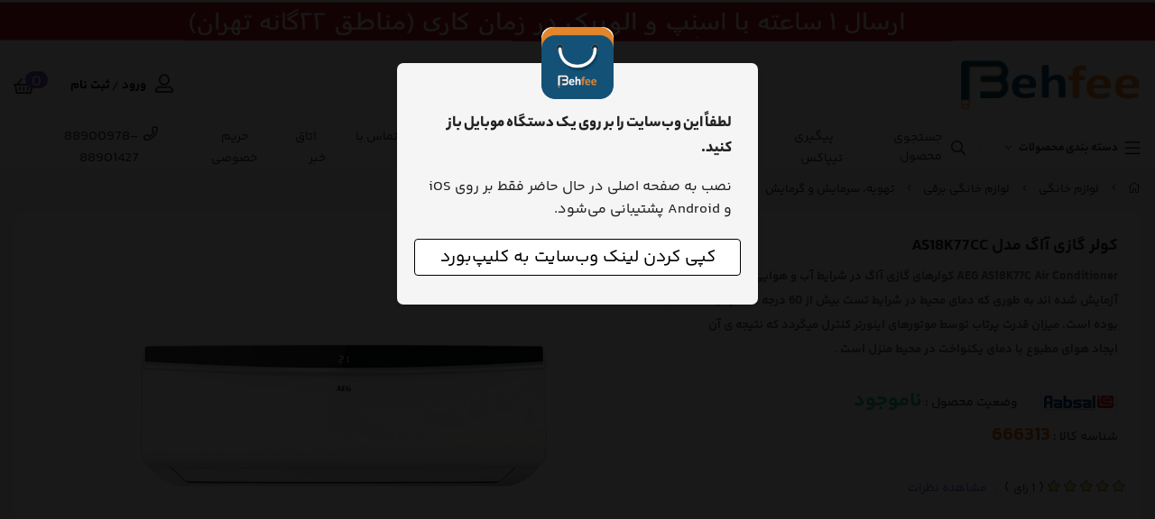

--- FILE ---
content_type: text/html; charset=utf-8
request_url: https://behfee.com/product/aeg-as18k77c-air-conditioner
body_size: 42374
content:
<!DOCTYPE html>
<html dir="rtl" lang="fa-IR" class="top_banner_enabled webkit safari chrome mac mode_desktop service_1 site_montakhabnovin site_789452 plan_5 theme_7 theme_config_789452 module_shop module_2102 page_product access_0 level_0 lang_persian wide_on dir_rtl mode_smart mode_entry"> 
<head><template class='lazy-code'><!-- Google Tag Manager -->
<script>(function(w,d,s,l,i){w[l]=w[l]||[];w[l].push({'gtm.start':
new Date().getTime(),event:'gtm.js'});var f=d.getElementsByTagName(s)[0],
j=d.createElement(s),dl=l!='dataLayer'?'&l='+l:'';j.async=true;j.src=
'https://www.googletagmanager.com/gtm.js?id='+i+dl;f.parentNode.insertBefore(j,f);
})(window,document,'script','dataLayer','GTM-T62MMZR');</script>
<!-- End Google Tag Manager --></template>	<title>کولر گازی آاگ مدل AS18K77CC - سایت تخصصی فروش لوازم جانبی کامپیوتر،لپ تاپ و موبایل</title>
	<meta charset="utf-8">
	<meta http-equiv="X-UA-Compatible" content="IE=edge">
	<meta name="viewport" content="width=device-width, initial-scale=1, shrink-to-fit=no">
	
<!--[if lt IE 9]>
  <script src="https://oss.maxcdn.com/libs/html5shiv/3.7.0/html5shiv.js"></script>
  <script src="https://oss.maxcdn.com/libs/respond.js/1.4.2/respond.min.js"></script>
<![endif]-->
		<link rel="shortcut icon" href="https://cdnfa.com/montakhabnovin/e725/logo/12-removebg-preview.png" type="image/x-icon"><meta name="title" content="کولر گازی آاگ مدل AS18K77CC" >
<meta property="og:title" content="کولر گازی آاگ مدل AS18K77CC" >
<meta name="twitter:title" content="کولر گازی آاگ مدل AS18K77CC" >
<meta name="description" content="AEG AS18K77C Air Conditioner کولرهای گازی آاگ در شرایط آب و هوایی خیلی داغ آزمایش شده اند به طوری که دمای محیط در شرایط تست بیش از 60 درجه سانتیگراد بوده است. میزان قدرت پرتاب توسط موتورهای اینورتر کنترل میگردد که نتیجه ی آن ایجاد هوای مطبوع با دمای یکنواخت در محیط منزل است ." >
<meta name="twitter:description" content="AEG AS18K77C Air Conditioner کولرهای گازی آاگ در شرایط آب و هوایی خیلی داغ آزمایش شده اند به طوری که دمای محیط در شرایط تست بیش از 60 درجه سانتیگراد بوده است. میزان قدرت پرتاب توسط موتورهای اینورتر کنترل میگردد که نتیجه ی آن ایجاد هوای مطبوع با دمای یکنواخت در محیط منزل است ." >
<meta property="og:description" content="AEG AS18K77C Air Conditioner کولرهای گازی آاگ در شرایط آب و هوایی خیلی داغ آزمایش شده..." >
<link rel="canonical" href="https://behfee.com/product/aeg-as18k77c-air-conditioner" >
<meta property="og:locale" content="fa_IR" >
<meta property="og:site_name" content="فروشگاه اینترنتی به فی Behfee" >
<meta property="og:type" content="article" >
<meta property="og:url" content="https://behfee.com/product/aeg-as18k77c-air-conditioner" >
<meta name="twitter:card" content="summary_large_image" >
<meta name="twitter:url" content="https://behfee.com/product/aeg-as18k77c-air-conditioner" >
<meta property="og:article:published_time" content="2020-01-08+033020:47:52Z" >
<meta property="og:article:modified_time" content="2024-09-03+043016:29:36Z" >
<meta name="date" content="2024-09-03 16:29:36 UTC" >
<link rel="image_src" href="https://cdnfa.com/montakhabnovin/e725/files/1446469.jpg" >
<meta property="og:image" content="https://cdnfa.com/montakhabnovin/e725/files/1446469.jpg" >
<meta property="og:image:secure_url" content="https://cdnfa.com/montakhabnovin/e725/files/1446469.jpg" >
<meta name="twitter:image" content="https://cdnfa.com/montakhabnovin/e725/files/1446469.jpg" >
<meta name="sailthru.image.thumb" content="https://cdnfa.com/montakhabnovin/e725/files/thumb/1446469.jpg" >
<meta name="sailthru.image.full" content="https://cdnfa.com/montakhabnovin/e725/files/1446469.jpg" >
<meta property="og:image:width" content="640" >
<meta property="og:image:height" content="480" >
<meta property="og:image:type" content="image/jpeg" >
<meta name="robots" content="index,follow,max-image-preview:large" >
<link rel="preconnect" href="https://s5.cdnfa.com">
<link rel="preconnect" href="https://s6.cdnfa.com">
<link rel="preconnect" href="https://cdnfa.com">
<link rel="dns-prefetch" href="https://s5.cdnfa.com">
<link rel="dns-prefetch" href="https://s6.cdnfa.com">
<link rel="dns-prefetch" href="https://cdnfa.com">
<!-- Google tag (gtag.js) -->
<script async src="https://www.googletagmanager.com/gtag/js?id=G-NDTERMVKPF"></script>
<script>
  window.dataLayer = window.dataLayer || [];
  function gtag(){dataLayer.push(arguments);}
  gtag('js', new Date());

  gtag('config', 'G-NDTERMVKPF');
</script>
<meta name="google-site-verification" content="ko0gBCAZEnMYxThhvf52oGpFejVXZVnBspLBI5KByTE" />

<script type="text/javascript" src="https://s1.mediaad.org/serve/74496/retargeting.js"async></script><link rel="apple-touch-icon" sizes="192x192" href="https://cdnfa.com/montakhabnovin/e725/mobile-banner/unnamed.webp">
<link rel="manifest" href="/manifest.json">
	<meta name="theme-color" content="#FFFFFF">
	<meta name="msapplication-navbutton-color" content="#FFFFFF">
	<meta name="apple-mobile-web-app-status-bar-style" content="#FFFFFF">
	<meta name="apple-mobile-web-app-capable" content="yes">
<link rel="stylesheet" type="text/css" href="https://cdnfa.com/src/global/css/bootstrap.rtl.4.2.1.css" >
<link rel="stylesheet" type="text/css" href="https://cdnfa.com/src/themes/theme_7/789452/theme.789452.rtl.css?1757842626" id='theme_style' >
<link rel="stylesheet" type="text/css" href="https://cdnfa.com/src/global/css/add-to-homescreen.css" >
<link rel="stylesheet" type="text/css" href="https://cdnfa.com/src/global/css/fontawesome5.7.2.css" >
<link rel="stylesheet" type="text/css" href="https://cdnfa.com/src/global/css/jquery.fancybox.css" >
<link rel="stylesheet" type="text/css" href="https://cdnfa.com/src/global/css/animate.4.1.1.css" >
<script type="application/ld+json">
[
    {
        "@context": "http://schema.org/",
        "@type": "Product",
        "name": "کولر گازی آاگ مدل AS18K77CC",
        "productID": "666313",
        "sku": "666313",
        "description": "AEG AS18K77C Air Conditioner کولرهای گازی آاگ در شرایط آب و هوایی خیلی داغ آزمایش شده اند به طوری که دمای محیط در شرایط تست بیش از 60 درجه سانتیگراد بوده است. میزان قدرت پرتاب توسط موتورهای اینورتر کنترل میگردد که نتیجه ی آن ایجاد هوای مطبوع با دمای یکنواخت در محیط منزل است .",
        "image": [
            "https://cdnfa.com/montakhabnovin/e725/files/1446469.jpg"
        ],
        "brand": {
            "@type": "Brand",
            "name": "آبسال",
            "url": "https://behfee.com/brands/aabsal",
            "image": "https://cdnfa.com/montakhabnovin/e725/brand/22444_aabsal.jpg"
        },
        "category": [
            "تهویه، سرمایش و گرمایش"
        ],
        "offers": {
            "@type": "Offer",
            "availability": "http://schema.org/OutOfStock",
            "price": 0,
            "priceCurrency": "IRR",
            "priceValidUntil": "2025-12-27",
            "url": "https://behfee.com/product/aeg-as18k77c-air-conditioner",
            "shippingDetails": {
                "@type": "OfferShippingDetails",
                "shippingRate": {
                    "@type": "MonetaryAmount",
                    "value": 0,
                    "currency": "IRR"
                },
                "shippingDestination": {
                    "@type": "DefinedRegion",
                    "addressCountry": "IR"
                },
                "deliveryTime": {
                    "@type": "ShippingDeliveryTime",
                    "handlingTime": {
                        "@type": "QuantitativeValue",
                        "minValue": 7,
                        "maxValue": 15,
                        "unitCode": "d"
                    },
                    "transitTime": {
                        "@type": "QuantitativeValue",
                        "minValue": 2,
                        "maxValue": 4,
                        "unitCode": "d"
                    }
                }
            },
            "hasMerchantReturnPolicy": {
                "@type": "MerchantReturnPolicy",
                "applicableCountry": "IR",
                "returnPolicyCategory": "https://schema.org/MerchantReturnFiniteReturnWindow",
                "merchantReturnDays": 7,
                "returnMethod": "https://schema.org/ReturnByMail",
                "returnFees": "https://schema.org/FreeReturn"
            }
        },
        "aggregateRating": {
            "@type": "AggregateRating",
            "worstRating": 1,
            "bestRating": 5,
            "ratingValue": "5",
            "reviewCount": "1",
            "ratingCount": "1"
        },
        "review": {
            "@type": "Review",
            "reviewRating": {
                "@type": "Rating",
                "worstRating": 1,
                "bestRating": 5,
                "ratingValue": "5"
            },
            "author": {
                "@type": "Person",
                "name": "میلاد بابایی"
            }
        }
    },
    {
        "@context": "http://schema.org",
        "@type": "BreadcrumbList",
        "itemListElement": [
            {
                "@type": "ListItem",
                "position": 1,
                "item": {
                    "@id": "https://behfee.com/",
                    "name": "صفحه اصلی"
                }
            },
            {
                "@type": "ListItem",
                "position": 2,
                "item": {
                    "@id": "https://behfee.com/home-appliances",
                    "name": "لوازم خانگی"
                }
            },
            {
                "@type": "ListItem",
                "position": 3,
                "item": {
                    "@id": "https://behfee.com/home-appliances/category-home-appliance",
                    "name": "لوازم خانگی برقی"
                }
            },
            {
                "@type": "ListItem",
                "position": 4,
                "item": {
                    "@id": "https://behfee.com/home-appliances/category-home-appliance/category-airtreatment",
                    "name": "تهویه، سرمایش و گرمایش"
                }
            }
        ]
    },
    {
        "@context": "https://schema.org",
        "@type": "Organization",
        "name": "فروشگاه اینترنتی به فی",
        "brand": {
            "@type": "Brand",
            "name": "فروشگاه اینترنتی به فی",
            "logo": "https://cdnfa.com/montakhabnovin/e725/logo/101-removebg-preview.png"
        },
        "logo": "https://cdnfa.com/montakhabnovin/e725/logo/101-removebg-preview.png",
        "image": "https://cdnfa.com/montakhabnovin/e725/logo/101-removebg-preview.png",
        "alternateName": [
            "Behfee"
        ],
        "description": "AEG AS18K77C Air Conditioner کولرهای گازی آاگ در شرایط آب و هوایی خیلی داغ آزمایش شده اند به طوری که دمای محیط در شرایط تست بیش از 60 درجه سانتیگراد بوده است. میزان قدرت پرتاب توسط موتورهای اینورتر کنترل میگردد که نتیجه ی آن ایجاد هوای مطبوع با دمای یکنواخت در محیط منزل است .",
        "url": "https://behfee.com/"
    }
]
</script>
<style type="text/css" media="screen">#box_comments{display:none;}.captcha{background-color: #fff;background-repeat: no-repeat;background-position: right;}
.input-group {
  display: flex !important;
  align-items: stretch !important;
  flex-wrap: nowrap !important;
}

.input-group > .form-control,
.input-group > .custom-select,
.input-group > .form-control-plaintext {
  position: relative !important;
  flex: 1 1 auto !important;
  width: 1% !important;
  min-width: 0 !important;
  margin-bottom: 0 !important;
}

.input-group-prepend,
.input-group-append {
  display: flex !important;
  align-items: center !important;
}

.input-group-prepend { margin-right: -1px !important; }
.input-group-append { margin-left: -1px !important; }

html[dir='rtl'] .input-group-prepend { order: 2; margin-right: 0; margin-left: -1px; }
html[dir='rtl'] .input-group-append { order: 1; margin-left: 0; margin-right: -1px; }

.banner-top .banner-image{background-image:url('https://cdnfa.com/montakhabnovin/e725/ersal/ersal.png');}
</style></head>
<body><template class='lazy-code'><!-- Google Tag Manager (noscript) -->
<noscript><iframe src="https://www.googletagmanager.com/ns.html?id=GTM-T62MMZR"
height="0" width="0" style="display:none;visibility:hidden"></iframe></noscript>
<!-- End Google Tag Manager (noscript) --></template>	<div id="loading">Loading...</div>
		


<div class="page">
<div class="">
<div class='wrapper clearfix'>

<!-- header -->
<!-- header -->
<header class='header-1'>
    <div class="container-fluid">
	    <!-- header top -->
	    <div class='header-top d-flex align-items-center justify-content-between'>
            <div class="section-logo">
                <a class="logo" href="https://behfee.com/">
          <div class="image">
        <img src="https://cdnfa.com/montakhabnovin/e725/logo/101-removebg-preview.png" alt="فروشگاه اینترنتی به فی Behfee" width="200" height="60">
      </div>
    </a>            </div>
            <div class="section-basket d-flex align-items-center">
                <div class="user-area">
    <i class="far fa-user-alt"></i>
    <ul class="user-links d-flex align-items-center justify-content-start" id="user-menu">
                <li><a href="https://behfee.com/signin" class="btn-dialog">ورود</a> <span>/</span> </li> 
        <li><a href="https://behfee.com/signup">ثبت نام</a></li>
            </ul>
</div> 
                
	<div class="basket-area">
		<div class="basket-toggle">
		    <i class="far fa-shopping-basket"></i>
			<span id="basket_items">0</span>
		</div>
		<div class="basket-menu">
			<div id="basket">
                	
				<ul class="basket-items">
								</ul>
				<div id="basket_free" >
				    <span class='svg s1'><svg xmlns="http://www.w3.org/2000/svg" viewBox="0 0 640 512"><path d="M560 223.1c-8.844 0-16 7.156-16 16v137.7c0 7.234-4.891 13.59-11.88 15.47L336 445.4V223.1c0-8.844-7.156-16-16-16s-16 7.156-16 16v221.4l-196.1-52.3C100.9 391.2 96 384.9 96 377.7v-137.7c0-8.844-7.156-16-16-16s-16 7.156-16 16v137.7c0 21.69 14.64 40.77 35.63 46.38l199.8 53.28C306.1 479.1 313 480 319.1 480s13.89-.9062 20.64-2.703l199.8-53.27C561.4 418.4 576 399.3 576 377.7v-137.7C576 231.1 568.8 223.1 560 223.1zM638.7 153.7l-48-112c-2.812-6.547-9.531-10.38-16.69-9.58L320 64L65.98 32.1C58.83 31.31 52.11 35.14 49.3 41.68l-48 112c-1.875 4.344-1.703 9.314 .4375 13.53c2.141 4.234 6.047 7.297 10.67 8.359l208 48.01C221.6 223.9 222.8 224 224 224c4.969 0 9.734-2.312 12.8-6.406L320 106.6l83.2 110.1C406.3 221.7 411 224 416 224c1.188 0 2.406-.1406 3.594-.4062l208-48.01c4.625-1.062 8.531-4.125 10.67-8.359C640.4 163 640.6 158 638.7 153.7zM217.5 190.1L38.25 148.7l35.72-83.35l216.7 27.08L217.5 190.1zM422.5 190.1l-73.2-97.62l216.7-27.08l35.72 83.35L422.5 190.1z"/></svg></span>				    <span>سبد خرید شما خالی است</span>
				</div>

			</div>
		</div>
	</div>
	
            </div>
	    </div>
     	<!-- /header top -->

	<!-- header primary -->
	<div class='header-primary clearfix'>
		<div class='header-primary-inner d-flex justify-content-between align-items-center'>
		    <div class="section-menu">
                <!-- header menu -->
                <div class='header-menu clearfix'>
        			<nav class='main-menu-inner clearfix'>
        				<div class="cats-menu">
        					<a class="cat-menu-toggle justify-content-start " href="#">
        						<span class='svg s1'><svg xmlns="http://www.w3.org/2000/svg" viewBox="0 0 448 512"><path d="M16 112h416c8.844 0 16-7.156 16-15.1S440.8 80 432 80h-416C7.156 80 0 87.16 0 95.1S7.156 112 16 112zM432 240h-416C7.156 240 0 247.2 0 256s7.156 16 16 16h416C440.8 272 448 264.8 448 256S440.8 240 432 240zM432 400h-416c-8.844 0-16 7.156-16 15.1S7.156 432 16 432h416c8.844 0 16-7.156 16-15.1S440.8 400 432 400z"/></svg></span>        						<span class="cat-menu-toggle-title">دسته بندی محصولات</span>
        						<i class="fal fa-angle-down"></i>
        					</a>
        					<div class="cats-menu-count clearfix">
        					    <ul class='menu-2 sf-arrows menu-arrows' id='menu_header'><!--home--><li><a class='page_264994 c-2102' href='https://behfee.com/offer'>تخفیفات</a></li><li class='deep-4'><a class='page_164601 c-2102' href='https://behfee.com/mobile-phone'>گوشی موبایل</a><ul><li><a class='page_164431 c-2102' href='https://behfee.com/mobile-phone/mobile-accessories'>لوازم جانبی موبایل</a><ul><li><a class='page_206331 c-2102' href='https://behfee.com/mobile-phone/mobile-accessories/mobile-accessories-category-by-brand'>لوازم جانبی بر اساس برند</a><ul><li><a class='page_206357 c-2102' href='https://behfee.com/mobile-phone/mobile-accessories/mobile-accessories-category-by-brand/types-of-samsung-mobile-accessories'>انواع لوازم جانبی موبایل های سامسونگ</a><ul><li><a class='page_228721 c-2102' href='https://behfee.com/mobile-phone/mobile-accessories/mobile-accessories-category-by-brand/types-of-samsung-mobile-accessories/samsung-galaxy-accessorize'>لوازم جانبی سامسونگ a31</a></li><li><a class='page_222350 c-2102' href='https://behfee.com/mobile-phone/mobile-accessories/mobile-accessories-category-by-brand/types-of-samsung-mobile-accessories/samsung-a01-mobile-accessories'>لوازم جانبی سامسونگ a01</a></li><li><a class='page_221674 c-2102' href='https://behfee.com/mobile-phone/mobile-accessories/mobile-accessories-category-by-brand/types-of-samsung-mobile-accessories/samsung-a20s-mobile-accessories'>لوازم جانبی سامسونگ a20s</a></li><li><a class='page_206869 c-2102' href='https://behfee.com/mobile-phone/mobile-accessories/mobile-accessories-category-by-brand/types-of-samsung-mobile-accessories/samsung-s10-mobile-accessories'>لوازم جانبی سامسونگ s10</a></li><li><a class='page_219636 c-2102' href='https://behfee.com/mobile-phone/mobile-accessories/mobile-accessories-category-by-brand/types-of-samsung-mobile-accessories/samsung-a71-mobile-accessories'>لوازم جانبی سامسونگ A71</a></li><li><a class='page_206868 c-2102' href='https://behfee.com/mobile-phone/mobile-accessories/mobile-accessories-category-by-brand/types-of-samsung-mobile-accessories/samsung-a50s-mobile-accessories'>لوازم جانبی سامسونگ a50s</a></li><li><a class='page_206859 c-2102' href='https://behfee.com/mobile-phone/mobile-accessories/mobile-accessories-category-by-brand/types-of-samsung-mobile-accessories/samsung-a30s-mobile-accessories'>لوازم جانبی سامسونگ a30s</a></li><li><a class='page_206858 c-2102' href='https://behfee.com/mobile-phone/mobile-accessories/mobile-accessories-category-by-brand/types-of-samsung-mobile-accessories/samsung-m10-mobile-accessories'>لوازم جانبی سامسونگ m10</a></li><li><a class='page_206857 c-2102' href='https://behfee.com/mobile-phone/mobile-accessories/mobile-accessories-category-by-brand/types-of-samsung-mobile-accessories/samsung-a10-mobile-accessories'>لوازم جانبی سامسونگ a10</a></li><li><a class='page_206854 c-2102' href='https://behfee.com/mobile-phone/mobile-accessories/mobile-accessories-category-by-brand/types-of-samsung-mobile-accessories/samsung-a30-mobile-accessories'>لوازم جانبی سامسونگ a30</a></li><li><a class='page_206828 c-2102' href='https://behfee.com/mobile-phone/mobile-accessories/mobile-accessories-category-by-brand/types-of-samsung-mobile-accessories/samsung-a70s-mobile-accessories'>لوازم جانبی سامسونگ a70s</a></li><li><a class='page_206368 c-2102' href='https://behfee.com/mobile-phone/mobile-accessories/mobile-accessories-category-by-brand/types-of-samsung-mobile-accessories/samsung-a51-mobile-accessories'>لوازم جانبی سامسونگ a51</a></li><li><a class='page_206744 c-2102' href='https://behfee.com/mobile-phone/mobile-accessories/mobile-accessories-category-by-brand/types-of-samsung-mobile-accessories/samsung-a70-mobile-accessories'>لوازم جانبی سامسونگ a70</a></li><li><a class='page_206381 c-2102' href='https://behfee.com/mobile-phone/mobile-accessories/mobile-accessories-category-by-brand/types-of-samsung-mobile-accessories/samsung-a80-mobile-accessories'>لوازم جانبی سامسونگ a80</a></li><li><a class='page_206380 c-2102' href='https://behfee.com/mobile-phone/mobile-accessories/mobile-accessories-category-by-brand/types-of-samsung-mobile-accessories/samsung-a20-mobile-accessories'>لوازم جانبی سامسونگ a20</a></li><li><a class='page_206378 c-2102' href='https://behfee.com/mobile-phone/mobile-accessories/mobile-accessories-category-by-brand/types-of-samsung-mobile-accessories/samsung-a10s-mobile-accessories'>لوازم جانبی سامسونگ a10s</a></li><li><a class='page_206367 c-2102' href='https://behfee.com/mobile-phone/mobile-accessories/mobile-accessories-category-by-brand/types-of-samsung-mobile-accessories/samsung-galaxy-a50-mobile-accessories'>لوازم جانبی سامسونگ a50</a></li></ul></li><li><a class='page_206356 c-2102' href='https://behfee.com/mobile-phone/mobile-accessories/mobile-accessories-category-by-brand/xiaomi-mobile-phone-accessories'>انواع لوازم جانبی موبایل های شیائومی</a><ul><li><a class='page_233126 c-2102' href='https://behfee.com/mobile-phone/mobile-accessories/mobile-accessories-category-by-brand/xiaomi-mobile-phone-accessories/redmi-note-9-pro-accessories'>لوازم جانبی Redmi note 9 Pro</a></li><li><a class='page_233124 c-2102' href='https://behfee.com/mobile-phone/mobile-accessories/mobile-accessories-category-by-brand/xiaomi-mobile-phone-accessories/redmi-note-9s-accessorio'>لوازم جانبی Redmi note 9s</a></li><li><a class='page_222351 c-2102' href='https://behfee.com/mobile-phone/mobile-accessories/mobile-accessories-category-by-brand/xiaomi-mobile-phone-accessories/xiaomi-redmi-8-accessories'>لوازم جانبی شیائومی Redmi 8</a></li><li><a class='page_206364 c-2102' href='https://behfee.com/mobile-phone/mobile-accessories/mobile-accessories-category-by-brand/xiaomi-mobile-phone-accessories/xiaomi-redmi-note-8-pro-accessories'>لوازم جانبی شیائومی redmi note 8 pro</a></li><li><a class='page_206361 c-2102' href='https://behfee.com/mobile-phone/mobile-accessories/mobile-accessories-category-by-brand/xiaomi-mobile-phone-accessories/xiaomi-mi-accessories-9-lite'>لوازم جانبی شیائومی mi 9 lite</a></li><li><a class='page_206366 c-2102' href='https://behfee.com/mobile-phone/mobile-accessories/mobile-accessories-category-by-brand/xiaomi-mobile-phone-accessories/xiaomi-accessories-mi-note-10'>لوازم جانبی شیائومی mi note 10</a></li><li><a class='page_206363 c-2102' href='https://behfee.com/mobile-phone/mobile-accessories/mobile-accessories-category-by-brand/xiaomi-mobile-phone-accessories/xiaomi-mi-accessories-a3'>لوازم جانبی شیائومی mi a3</a></li><li><a class='page_206362 c-2102' href='https://behfee.com/mobile-phone/mobile-accessories/mobile-accessories-category-by-brand/xiaomi-mobile-phone-accessories/xiaomi-redmi-note-8-accessories'>لوازم جانبی redmi note 8</a></li></ul></li><li><a class='page_206358 c-2102' href='https://behfee.com/mobile-phone/mobile-accessories/mobile-accessories-category-by-brand/nokia-mobile-phone-accessories'>انواع لوازم جانبی موبایل های نوکیا</a><ul><li><a class='page_206387 c-2102' href='https://behfee.com/mobile-phone/mobile-accessories/mobile-accessories-category-by-brand/nokia-mobile-phone-accessories/nokia-mobile-accessories-2-2'>لوازم جانبی نوکیا 2.2</a></li><li><a class='page_206386 c-2102' href='https://behfee.com/mobile-phone/mobile-accessories/mobile-accessories-category-by-brand/nokia-mobile-phone-accessories/nokia-mobile-accessories-6-2'>لوازم جانبی نوکیا 6.2</a></li><li><a class='page_206384 c-2102' href='https://behfee.com/mobile-phone/mobile-accessories/mobile-accessories-category-by-brand/nokia-mobile-phone-accessories/nokia-mobile-accessories-3-2'>لوازم جانبی نوکیا 3.2</a></li><li><a class='page_206383 c-2102' href='https://behfee.com/mobile-phone/mobile-accessories/mobile-accessories-category-by-brand/nokia-mobile-phone-accessories/nokia-mobile-accessories-7-2'>لوازم جانبی نوکیا 7.2</a></li></ul></li><li><a class='page_206359 c-2102' href='https://behfee.com/mobile-phone/mobile-accessories/mobile-accessories-category-by-brand/all-kinds-of-iphone-mobile-accessories'>انواع لوازم جانبی موبایل های ایفون</a><ul><li><a class='page_206856 c-2102' href='https://behfee.com/mobile-phone/mobile-accessories/mobile-accessories-category-by-brand/all-kinds-of-iphone-mobile-accessories/iphone-7plus-accessories'>لوازم جانبی آیفون 7 پلاس</a></li><li><a class='page_206449 c-2102' href='https://behfee.com/mobile-phone/mobile-accessories/mobile-accessories-category-by-brand/all-kinds-of-iphone-mobile-accessories/iphone-xs-max-accessories'>لوازم جانبی آیفون xs max</a></li><li><a class='page_206448 c-2102' href='https://behfee.com/mobile-phone/mobile-accessories/mobile-accessories-category-by-brand/all-kinds-of-iphone-mobile-accessories/iphone-10-mobile-accessories'>لوازم جانبی آیفون 10</a></li><li><a class='page_206447 c-2102' href='https://behfee.com/mobile-phone/mobile-accessories/mobile-accessories-category-by-brand/all-kinds-of-iphone-mobile-accessories/iphone-x-mobile-accessories'>لوازم جانبی آیفون x</a></li><li><a class='page_206388 c-2102' href='https://behfee.com/mobile-phone/mobile-accessories/mobile-accessories-category-by-brand/all-kinds-of-iphone-mobile-accessories/-accessories-mobile-iphone-11'>لوازم جانبی ایفون 11</a></li></ul></li><li><a class='page_206360 c-2102' href='https://behfee.com/mobile-phone/mobile-accessories/mobile-accessories-category-by-brand/huawei-mobile-phone-accessories'>انواع لوازم جانبی موبایل های هوآوی</a><ul><li><a class='page_206452 c-2102' href='https://behfee.com/mobile-phone/mobile-accessories/mobile-accessories-category-by-brand/huawei-mobile-phone-accessories/huawei-y9-prime-mobile-phone-accessories'>لوازم جانبی هواوی y9 prime</a></li><li><a class='page_206451 c-2102' href='https://behfee.com/mobile-phone/mobile-accessories/mobile-accessories-category-by-brand/huawei-mobile-phone-accessories/huawei-p30-lite-mobile-phone-accessories'>لوازم جانبی هواوی p30 lite</a></li><li><a class='page_206450 c-2102' href='https://behfee.com/mobile-phone/mobile-accessories/mobile-accessories-category-by-brand/huawei-mobile-phone-accessories/huawei-p30-mobile-phone-accessories'>لوازم جانبی هواوی p30</a></li></ul></li></ul></li><li><a class='page_164382 c-2102' href='https://behfee.com/mobile-phone/mobile-accessories/glass-screen-protector'>گلس و محافظ صفحه نمایش گوشی</a><ul><li><a class='page_206557 c-2102' href='https://behfee.com/mobile-phone/mobile-accessories/glass-screen-protector/glass-by-brand'>گلس بر اساس برند</a><ul><li><a class='page_206453 c-2102' href='https://behfee.com/mobile-phone/mobile-accessories/glass-screen-protector/glass-by-brand/types-of-samsung-mobile-glasses'>انواع گلس گوشی های سامسونگ</a></li><li><a class='page_206454 c-2102' href='https://behfee.com/mobile-phone/mobile-accessories/glass-screen-protector/glass-by-brand/xiaomi-mobile-glasses'>انواع گلس گوشی های شیائومی</a></li><li><a class='page_206455 c-2102' href='https://behfee.com/mobile-phone/mobile-accessories/glass-screen-protector/glass-by-brand/nokia-mobile-glasses'>انواع گلس گوشی های نوکیا</a></li><li><a class='page_206456 c-2102' href='https://behfee.com/mobile-phone/mobile-accessories/glass-screen-protector/glass-by-brand/types-of-iphone-glasses'>انواع گلس گوشی های ایفون</a></li><li><a class='page_206466 c-2102' href='https://behfee.com/mobile-phone/mobile-accessories/glass-screen-protector/glass-by-brand/types-of-lg-mobile-phones'>انواع گلس گوشی های ال جی</a></li><li><a class='page_206457 c-2102' href='https://behfee.com/mobile-phone/mobile-accessories/glass-screen-protector/glass-by-brand/huawei-mobile-glasses'>انواع گلس گوشی های هواوی</a></li></ul></li><li><a class='page_206500 c-2102' href='https://behfee.com/mobile-phone/mobile-accessories/glass-screen-protector/glass-based-material'>گلس بر اساس جنس</a><ul><li><a class='page_206855 c-2102' href='https://behfee.com/mobile-phone/mobile-accessories/glass-screen-protector/glass-based-material/3d-glasses'>گلس های 3 لایه</a></li><li><a class='page_206853 c-2102' href='https://behfee.com/mobile-phone/mobile-accessories/glass-screen-protector/glass-based-material/9d-glasses'>گلس های 9 لایه</a></li><li><a class='page_206506 c-2102' href='https://behfee.com/mobile-phone/mobile-accessories/glass-screen-protector/glass-based-material/uv-glasses'>گلس های UV</a></li><li><a class='page_206505 c-2102' href='https://behfee.com/mobile-phone/mobile-accessories/glass-screen-protector/glass-based-material/nano-liquid-glasses'>گلس های نانو مایع</a></li><li><a class='page_206504 c-2102' href='https://behfee.com/mobile-phone/mobile-accessories/glass-screen-protector/glass-based-material/frosted-glasses'>گلس های مات</a></li><li><a class='page_206503 c-2102' href='https://behfee.com/mobile-phone/mobile-accessories/glass-screen-protector/glass-based-material/privacy-glass'>گلس های پرایوسی - حریم شخصی</a></li><li><a class='page_206502 c-2102' href='https://behfee.com/mobile-phone/mobile-accessories/glass-screen-protector/glass-based-material/nanotechnology-glass'>گلس های نانو</a></li><li><a class='page_206501 c-2102' href='https://behfee.com/mobile-phone/mobile-accessories/glass-screen-protector/glass-based-material/ceramic-glass'>گلس های سرامیکی</a></li></ul></li></ul></li><li><a class='page_164407 c-2102' href='https://behfee.com/mobile-phone/mobile-accessories/power-bank'>پاوربانک</a><ul><li><a class='page_206660 c-2102' href='https://behfee.com/mobile-phone/mobile-accessories/power-bank/powerbank-types-by-brand'>انواع پاوربانک بر اساس برند</a><ul><li><a class='page_207148 c-2102' href='https://behfee.com/mobile-phone/mobile-accessories/power-bank/powerbank-types-by-brand/havit-powerbank'>پاوربانک هویت</a></li><li><a class='page_207130 c-2102' href='https://behfee.com/mobile-phone/mobile-accessories/power-bank/powerbank-types-by-brand/x-cell-powerbank'>پاوربانک ایکس سل</a></li><li><a class='page_207118 c-2102' href='https://behfee.com/mobile-phone/mobile-accessories/power-bank/powerbank-types-by-brand/andromedia-powerbank'>پاوربانک اندرومدیا</a></li><li><a class='page_207116 c-2102' href='https://behfee.com/mobile-phone/mobile-accessories/power-bank/powerbank-types-by-brand/adata-powerbank'>پاوربانک ای‌ دیتا</a></li><li><a class='page_207106 c-2102' href='https://behfee.com/mobile-phone/mobile-accessories/power-bank/powerbank-types-by-brand/philips-powerbank'>پاوربانک فیلیپس</a></li><li><a class='page_207101 c-2102' href='https://behfee.com/mobile-phone/mobile-accessories/power-bank/powerbank-types-by-brand/naztech-powerbank'>پاوربانک نزتک</a></li><li><a class='page_207089 c-2102' href='https://behfee.com/mobile-phone/mobile-accessories/power-bank/powerbank-types-by-brand/rapoo-powerbank'>پاوربانک رپو</a></li><li><a class='page_207065 c-2102' href='https://behfee.com/mobile-phone/mobile-accessories/power-bank/powerbank-types-by-brand/orico-powerbank'>پاوربانک اوریکو</a></li><li><a class='page_207061 c-2102' href='https://behfee.com/mobile-phone/mobile-accessories/power-bank/powerbank-types-by-brand/borofone-powerbank'>پاوربانک بروفون</a></li><li><a class='page_207060 c-2102' href='https://behfee.com/mobile-phone/mobile-accessories/power-bank/powerbank-types-by-brand/samsung-powerbank'>پاوربانک سامسونگ</a></li><li><a class='page_206925 c-2102' href='https://behfee.com/mobile-phone/mobile-accessories/power-bank/powerbank-types-by-brand/tp-link-powerbank'>پاوربانک تی پی لینک</a></li><li><a class='page_206923 c-2102' href='https://behfee.com/mobile-phone/mobile-accessories/power-bank/powerbank-types-by-brand/pierre-cardin-powerbank'>پاوربانک پیرکاردین</a></li><li><a class='page_206906 c-2102' href='https://behfee.com/mobile-phone/mobile-accessories/power-bank/powerbank-types-by-brand/d-link-powerbank'>پاوربانک دی لینک</a></li><li><a class='page_206707 c-2102' href='https://behfee.com/mobile-phone/mobile-accessories/power-bank/powerbank-types-by-brand/powerbank-remax'>پاوربانک ریمکس</a></li><li><a class='page_206706 c-2102' href='https://behfee.com/mobile-phone/mobile-accessories/power-bank/powerbank-types-by-brand/powerbank-anker'>پاوربانک انکر</a></li><li><a class='page_206705 c-2102' href='https://behfee.com/mobile-phone/mobile-accessories/power-bank/powerbank-types-by-brand/powerbank-tsco'>پاوربانک تسکو</a></li><li><a class='page_206696 c-2102' href='https://behfee.com/mobile-phone/mobile-accessories/power-bank/powerbank-types-by-brand/xiaomi-powerbank'>پاوربانک شیائومی</a></li></ul></li><li><a class='page_206714 c-2102' href='https://behfee.com/mobile-phone/mobile-accessories/power-bank/powerbank-storage-capacity'>پاوربانک ظرفیت ذخیره سازی</a><ul><li><a class='page_206715 c-2102' href='https://behfee.com/mobile-phone/mobile-accessories/power-bank/powerbank-storage-capacity/powerbank-under-5000-mah'>پاوربانک زیر 5000 میلی امپر ساعت</a></li><li><a class='page_206716 c-2102' href='https://behfee.com/mobile-phone/mobile-accessories/power-bank/powerbank-storage-capacity/powerbank-5000-mah'>پاوربانک 5000 میلی امپر ساعت</a></li><li><a class='page_206924 c-2102' href='https://behfee.com/mobile-phone/mobile-accessories/power-bank/powerbank-storage-capacity/powerbank-6000-mah'>پاوربانک 6000 میلی امپر ساعت</a></li><li><a class='page_207147 c-2102' href='https://behfee.com/mobile-phone/mobile-accessories/power-bank/powerbank-storage-capacity/powerbank-70000-mah'>پاوربانک 7000 میلی امپر ساعت</a></li><li><a class='page_207090 c-2102' href='https://behfee.com/mobile-phone/mobile-accessories/power-bank/powerbank-storage-capacity/powerbank-8000-mah'>پاوربانک 8000 میلی امپر ساعت</a></li><li><a class='page_206717 c-2102' href='https://behfee.com/mobile-phone/mobile-accessories/power-bank/powerbank-storage-capacity/powerbank-10000-mah'>پاوربانک 10000میلی امپر ساعت</a></li><li><a class='page_207129 c-2102' href='https://behfee.com/mobile-phone/mobile-accessories/power-bank/powerbank-storage-capacity/powerbank-11000-mah'>پاوربانک 11000 میلی امپر ساعت</a></li><li><a class='page_207007 c-2102' href='https://behfee.com/mobile-phone/mobile-accessories/power-bank/powerbank-storage-capacity/powerbank-12000-mah'>پاوربانک 12000 میلی امپر ساعت</a></li><li><a class='page_207063 c-2102' href='https://behfee.com/mobile-phone/mobile-accessories/power-bank/powerbank-storage-capacity/powerbank-13000-mah'>پاوربانک 13000 میلی امپر ساعت</a></li><li><a class='page_207119 c-2102' href='https://behfee.com/mobile-phone/mobile-accessories/power-bank/powerbank-storage-capacity/powerbank-14000-mah'>پاوربانک 14000 میلی امپر ساعت</a></li><li><a class='page_206718 c-2102' href='https://behfee.com/mobile-phone/mobile-accessories/power-bank/powerbank-storage-capacity/powerbank-15000-mah'>پاوربانک 15000 میلی امپر ساعت</a></li><li><a class='page_207104 c-2102' href='https://behfee.com/mobile-phone/mobile-accessories/power-bank/powerbank-storage-capacity/powerbank-16000-mah'>پاوربانک 16000 میلی امپر ساعت</a></li><li><a class='page_207120 c-2102' href='https://behfee.com/mobile-phone/mobile-accessories/power-bank/powerbank-storage-capacity/powerbank-18000-mah'>پاوربانک 18000 میلی امپر ساعت</a></li><li><a class='page_206719 c-2102' href='https://behfee.com/mobile-phone/mobile-accessories/power-bank/powerbank-storage-capacity/powerbank-20000-mah'>پاوربانک 20000 میلی امپر ساعت</a></li><li><a class='page_207091 c-2102' href='https://behfee.com/mobile-phone/mobile-accessories/power-bank/powerbank-storage-capacity/powerbank-30000-mah'>پاوربانک 30000 میلی امپر ساعت</a></li><li><a class='page_207066 c-2102' href='https://behfee.com/mobile-phone/mobile-accessories/power-bank/powerbank-storage-capacity/powerbank-50000-mah'>پاوربانک 50000 میلی امپر ساعت</a></li></ul></li><li><a class='page_206708 c-2102' href='https://behfee.com/mobile-phone/mobile-accessories/power-bank/powerbank-based-on-the-number-of-output-ports'>پاوربانک بر اساس تعداد پورت خروجی</a><ul><li><a class='page_206926 c-2102' href='https://behfee.com/mobile-phone/mobile-accessories/power-bank/powerbank-based-on-the-number-of-output-ports/powerbank-with-1-lightining-port'>پاوربانک با یک پورت لایتنینگ</a></li><li><a class='page_206712 c-2102' href='https://behfee.com/mobile-phone/mobile-accessories/power-bank/powerbank-based-on-the-number-of-output-ports/powerbank-with-1-port-type-c'>پاوربانک با یک پورت Type-c</a></li><li><a class='page_206713 c-2102' href='https://behfee.com/mobile-phone/mobile-accessories/power-bank/powerbank-based-on-the-number-of-output-ports/powerbank-with-2-port-type-c'>پاوربانک با دو پورت Type-c</a></li><li><a class='page_206709 c-2102' href='https://behfee.com/mobile-phone/mobile-accessories/power-bank/powerbank-based-on-the-number-of-output-ports/powerbank-with-1-usb-port'>پاوربانک با یک پورت USB</a></li><li><a class='page_206710 c-2102' href='https://behfee.com/mobile-phone/mobile-accessories/power-bank/powerbank-based-on-the-number-of-output-ports/powerbank-with-two-usb-ports'>پاوربانک با دو پورت USB</a></li><li><a class='page_207103 c-2102' href='https://behfee.com/mobile-phone/mobile-accessories/power-bank/powerbank-based-on-the-number-of-output-ports/powerbank-with-tree-usb-ports'>پاوربانک با سه پورت USB</a></li><li><a class='page_207077 c-2102' href='https://behfee.com/mobile-phone/mobile-accessories/power-bank/powerbank-based-on-the-number-of-output-ports/powerbank-with-four-usb-ports'>پاوربانک با چهار و بیش از چهار پورت USB</a></li></ul></li></ul></li><li><a class='page_164579 c-2102' href='https://behfee.com/mobile-phone/mobile-accessories/phone-case'>قاب گوشی</a><ul><li><a class='page_206538 c-2102' href='https://behfee.com/mobile-phone/mobile-accessories/phone-case/material-based-mobile-phone-case'>قاب گوشی بر اساس جنس</a><ul><li><a class='page_206870 c-2102' href='https://behfee.com/mobile-phone/mobile-accessories/phone-case/material-based-mobile-phone-case/mobile-phone-jelly-cover'>قاب های ژله‌ای گوشی</a></li><li><a class='page_206556 c-2102' href='https://behfee.com/mobile-phone/mobile-accessories/phone-case/material-based-mobile-phone-case/mobile-phone-metal-covers'>قاب های فلزی</a></li><li><a class='page_206555 c-2102' href='https://behfee.com/mobile-phone/mobile-accessories/phone-case/material-based-mobile-phone-case/mobile-phone-leather-covers'>قاب های چرمی گوشی</a></li><li><a class='page_206554 c-2102' href='https://behfee.com/mobile-phone/mobile-accessories/phone-case/material-based-mobile-phone-case/mobile-phone-wooden-cover'>قاب های های چوبی گوشی</a></li><li><a class='page_206553 c-2102' href='https://behfee.com/mobile-phone/mobile-accessories/phone-case/material-based-mobile-phone-case/mobile-phone-carbon-fiber-covers'>قاب های فیبر کربن گوشی</a></li><li><a class='page_206552 c-2102' href='https://behfee.com/mobile-phone/mobile-accessories/phone-case/material-based-mobile-phone-case/mobile-phone-silicone-covers'>قاب های سیلیکونی گوشی</a></li><li><a class='page_206551 c-2102' href='https://behfee.com/mobile-phone/mobile-accessories/phone-case/material-based-mobile-phone-case/mobile-phone-hybrid-covers'>قاب های هیبرید گوشی</a></li><li><a class='page_206550 c-2102' href='https://behfee.com/mobile-phone/mobile-accessories/phone-case/material-based-mobile-phone-case/mobile-phone-polyurethane-covers'>قاب های پلی یورتان گوشی</a></li><li><a class='page_206548 c-2102' href='https://behfee.com/mobile-phone/mobile-accessories/phone-case/material-based-mobile-phone-case/28-5000-mobile-phone-plastic-cover'>قاب های پلاستیکی گوشی</a></li><li><a class='page_206549 c-2102' href='https://behfee.com/mobile-phone/mobile-accessories/phone-case/material-based-mobile-phone-case/mobile-phone-polycarbonate-covers'>قاب های پلی کربنات گوشی</a></li></ul></li></ul></li><li><a class='page_206983 c-2102' href='https://behfee.com/mobile-phone/mobile-accessories/handle-and-holder-for-mobile'>دسته و پایه نگهدارنده موبایل</a><ul><li><a class='page_164381 c-2102' href='https://behfee.com/mobile-phone/mobile-accessories/handle-and-holder-for-mobile/monopod'>مونوپاد</a></li><li><a class='page_164383 c-2102' href='https://behfee.com/mobile-phone/mobile-accessories/handle-and-holder-for-mobile/holder-mobile'>هولدر موبایل</a></li></ul></li><li><a class='page_207805 c-2102' href='https://behfee.com/mobile-phone/mobile-accessories/air-pods-and-in-ear-headphones-mobile-phone'>انواع هندزفری و ایرپاد</a><ul><li><a class='page_212496 c-2102' href='https://behfee.com/mobile-phone/mobile-accessories/air-pods-and-in-ear-headphones-mobile-phone/category-airpods'>انواع ایرپاد</a><ul><li><a class='page_212500 c-2102' href='https://behfee.com/mobile-phone/mobile-accessories/air-pods-and-in-ear-headphones-mobile-phone/category-airpods/apple-airpods'>ایرپاد اپل</a></li><li><a class='page_212498 c-2102' href='https://behfee.com/mobile-phone/mobile-accessories/air-pods-and-in-ear-headphones-mobile-phone/category-airpods/samsung-airpods'>ایرپاد سامسونگ</a></li><li><a class='page_212497 c-2102' href='https://behfee.com/mobile-phone/mobile-accessories/air-pods-and-in-ear-headphones-mobile-phone/category-airpods/xiaomi-airpods'>ایرپاد شیائومی</a></li></ul></li><li><a class='page_212495 c-2102' href='https://behfee.com/mobile-phone/mobile-accessories/air-pods-and-in-ear-headphones-mobile-phone/category-handsfree'>انواع هندزفری</a><ul><li><a class='page_212494 c-2102' href='https://behfee.com/mobile-phone/mobile-accessories/air-pods-and-in-ear-headphones-mobile-phone/category-handsfree/wired-handsfree'>هندزفری با سیم</a></li><li><a class='page_212492 c-2102' href='https://behfee.com/mobile-phone/mobile-accessories/air-pods-and-in-ear-headphones-mobile-phone/category-handsfree/handsfree-bluetooth'>هندزفری بلوتوث</a></li></ul></li></ul></li><li><a class='page_164379 c-2102' href='https://behfee.com/mobile-phone/mobile-accessories/mobile-adaptor-charges'>انواع آداپتور و شارژر موبایل</a><ul><li><a class='page_164406 c-2102' href='https://behfee.com/mobile-phone/mobile-accessories/mobile-adaptor-charges/car-charger'>شارژر فندکی ماشین</a><ul><li><a class='page_206974 c-2102' href='https://behfee.com/mobile-phone/mobile-accessories/mobile-adaptor-charges/car-charger/single-port-car-charger'>شارژر ماشین تک پورت</a></li><li><a class='page_206975 c-2102' href='https://behfee.com/mobile-phone/mobile-accessories/mobile-adaptor-charges/car-charger/two-port-car-charger'>شارژر ماشین دو پورت</a></li></ul></li><li><a class='page_206970 c-2102' href='https://behfee.com/mobile-phone/mobile-accessories/mobile-adaptor-charges/wall-chargers'>شارژر دیواری</a><ul><li><a class='page_206982 c-2102' href='https://behfee.com/mobile-phone/mobile-accessories/mobile-adaptor-charges/wall-chargers/fast-charging-wall-charger'>شارژر دیواری با قابلیت شارژ سریع</a></li><li><a class='page_206981 c-2102' href='https://behfee.com/mobile-phone/mobile-accessories/mobile-adaptor-charges/wall-chargers/cordless-wall-charger'>شارژر دیواری بدون کابل</a></li><li><a class='page_206980 c-2102' href='https://behfee.com/mobile-phone/mobile-accessories/mobile-adaptor-charges/wall-chargers/wall-charger-with-cable'>شارژر دیواری با کابل</a></li><li><a class='page_206979 c-2102' href='https://behfee.com/mobile-phone/mobile-accessories/mobile-adaptor-charges/wall-chargers/anker-wall-charger'>شارژر دیواری انکر</a></li><li><a class='page_206978 c-2102' href='https://behfee.com/mobile-phone/mobile-accessories/mobile-adaptor-charges/wall-chargers/tsco-wall-charger'>شارژر دیواری تسکو</a></li><li><a class='page_206977 c-2102' href='https://behfee.com/mobile-phone/mobile-accessories/mobile-adaptor-charges/wall-chargers/xiaomi-wall-charger'>شارژر دیواری شیائومی</a></li></ul></li><li><a class='page_206972 c-2102' href='https://behfee.com/mobile-phone/mobile-accessories/mobile-adaptor-charges/multiport-usb-chargers'>شارژر USB چند پورت</a></li><li><a class='page_206971 c-2102' href='https://behfee.com/mobile-phone/mobile-accessories/mobile-adaptor-charges/wireless-chargers'>شارژر بیسیم</a><ul><li><a class='page_206976 c-2102' href='https://behfee.com/mobile-phone/mobile-accessories/mobile-adaptor-charges/wireless-chargers/samsung-wireless-charger'>شارژر بی سیم سامسونگ</a></li></ul></li></ul></li><li><a class='page_164582 c-2102' href='https://behfee.com/mobile-phone/mobile-accessories/mobile-battery'>باتری موبایل</a></li><li><a class='page_164420 c-2102' href='https://behfee.com/mobile-phone/mobile-accessories/touch-pen'>قلم تاچ</a></li></ul></li></ul></li><li class='deep-3'><a class='page_164443 c-2102' href='https://behfee.com/laptop'>لپ تاپ</a><ul><li><a class='page_194284 c-2102' href='https://behfee.com/laptop/laptop-parts'>قطعات لپ تاپ</a><ul><li><a class='page_194309 c-2102' href='https://behfee.com/laptop/laptop-parts/cable-va-convert-lap-top'>کابل و تبدیل لپ تاپ</a></li><li><a class='page_194308 c-2102' href='https://behfee.com/laptop/laptop-parts/laptop-cooling-fan'>فن لپ تاپ</a></li><li><a class='page_194307 c-2102' href='https://behfee.com/laptop/laptop-parts/laptop-touch-pad'>تاچ پد لپ تاپ</a></li><li><a class='page_194298 c-2102' href='https://behfee.com/laptop/laptop-parts/laptop-usb-port-jack-socket'>جک یو اس بی لپ تاپ</a></li><li><a class='page_194297 c-2102' href='https://behfee.com/laptop/laptop-parts/laptop-motherboard'>مادربرد لپ تاپ</a></li><li><a class='page_194296 c-2102' href='https://behfee.com/laptop/laptop-parts/flat-cable'>کابل فلت لپ تاپ</a></li><li><a class='page_194295 c-2102' href='https://behfee.com/laptop/laptop-parts/laptop-keyboard'>کیبورد لپ تاپ</a></li><li><a class='page_194294 c-2102' href='https://behfee.com/laptop/laptop-parts/lcd-hinges'>لولای لپ تاپ</a></li><li><a class='page_194293 c-2102' href='https://behfee.com/laptop/laptop-parts/laptop-screen'>صفحه نمایش لپ تاپ</a></li><li><a class='page_194291 c-2102' href='https://behfee.com/laptop/laptop-parts/cooling-pad'>پایه و خنک کننده لپ تاپ</a></li><li><a class='page_194290 c-2102' href='https://behfee.com/laptop/laptop-parts/laptop-adapter'>آداپتور لپ تاپ</a></li><li><a class='page_194289 c-2102' href='https://behfee.com/laptop/laptop-parts/laptop-adapter-meghdad'>باتری لپ تاپ</a></li><li><a class='page_194288 c-2102' href='https://behfee.com/laptop/laptop-parts/laptop-drive'>درایور لپ تاپ</a></li><li><a class='page_194287 c-2102' href='https://behfee.com/laptop/laptop-parts/laptop-memory'>رم لپ تاپ</a></li><li><a class='page_194285 c-2102' href='https://behfee.com/laptop/laptop-parts/hard-drive'>هارد لپ تاپ</a></li></ul></li><li><a class='page_164412 c-2102' href='https://behfee.com/laptop/laptop-accessories'>لوازم جانبی لپ تاپ</a><ul><li><a class='page_164495 c-2102' href='https://behfee.com/laptop/laptop-accessories/lcd-cleaner'>تمیزکننده LCD</a></li><li><a class='page_164462 c-2102' href='https://behfee.com/laptop/laptop-accessories/optical-drive-for-laptop'>درایو نوری لپ تاپ</a></li><li><a class='page_164476 c-2102' href='https://behfee.com/laptop/laptop-accessories/hdd-caddy'>کدی و براکت هارد</a></li><li><a class='page_164365 c-2102' href='https://behfee.com/laptop/laptop-accessories/tablet-keyboard'>کیبورد تبلت</a></li><li><a class='page_164376 c-2102' href='https://behfee.com/laptop/laptop-accessories/coolpad'>کول پد</a></li><li><a class='page_164377 c-2102' href='https://behfee.com/laptop/laptop-accessories/laptop-battery'>باتری لپ تاپ</a></li><li><a class='page_164378 c-2102' href='https://behfee.com/laptop/laptop-accessories/laptop-adaptor-charger'>آداپتور و شارژر لپ تاپ</a></li><li><a class='page_341024 c-2102' href='https://behfee.com/laptop/laptop-accessories/accessories-janebi-lap-top'>لوازم جانبی لپ تاپ</a></li></ul></li><li><a class='page_164380 c-2102' href='https://behfee.com/laptop/bag-cover'>کیف و کوله و کاور</a><ul><li><a class='page_194292 c-2102' href='https://behfee.com/laptop/bag-cover/laptop-bag'>کیف لپ تاپ</a></li><li><a class='page_495712 c-2102' href='https://behfee.com/laptop/bag-cover/kolh'>کوله لپ تاپ</a></li></ul></li></ul></li><li class='deep-4'><a class='page_164355 c-2102' href='https://behfee.com/computer'>کامپیوتر</a><ul><li><a class='page_164354 c-2102' href='https://behfee.com/computer/accessories'>لوازم جانبی کامپیوتر</a><ul><li><a class='page_164363 c-2102' href='https://behfee.com/computer/accessories/keyboard-with-mouse'>مجموعه ماوس و کیبورد</a><ul><li><a class='page_207770 c-2102' href='https://behfee.com/computer/accessories/keyboard-with-mouse/ergonomic-computer-mouse-and-keyboard'>موس و کیبورد ارگونومیک کامپیوتر</a></li><li><a class='page_207769 c-2102' href='https://behfee.com/computer/accessories/keyboard-with-mouse/wired-computer-mouse-and-keyboard'>موس و کیبورد باسیم کامپیوتر</a></li><li><a class='page_207768 c-2102' href='https://behfee.com/computer/accessories/keyboard-with-mouse/wireless-computer-mouse-and-keyboard'>موس و کیبورد وایرلس کامپیوتر</a></li><li><a class='page_207767 c-2102' href='https://behfee.com/computer/accessories/keyboard-with-mouse/gaming-computer-mouse-and-keyboard'>موس و کیبورد گیمینگ کامپیوتر</a></li></ul></li><li><a class='page_727341 c-2102' href='https://behfee.com/computer/accessories/headset-headphone-handsfree'>هدست، هدفون و هندزفری</a></li><li><a class='page_164366 c-2102' href='https://behfee.com/computer/accessories/speakers'>اسپیکر</a><ul><li><a class='page_207863 c-2102' href='https://behfee.com/computer/accessories/speakers/speaker-outdoor'>اسپیکر کوه</a></li><li><a class='page_207861 c-2102' href='https://behfee.com/computer/accessories/speakers/mini-speaker'>اسپیکر مینی</a></li><li><a class='page_207860 c-2102' href='https://behfee.com/computer/accessories/speakers/wireless-speaker'>اسپیکر بلوتوثی</a></li><li><a class='page_207859 c-2102' href='https://behfee.com/computer/accessories/speakers/wired-speaker'>اسپیکر باسیم</a></li></ul></li><li><a class='page_164449 c-2102' href='https://behfee.com/computer/accessories/mouse'>ماوس</a><ul><li><a class='page_207774 c-2102' href='https://behfee.com/computer/accessories/mouse/ergonomic-computer-mouse'>موس ارگونومیک کامپیوتر</a></li><li><a class='page_207772 c-2102' href='https://behfee.com/computer/accessories/mouse/computer-laser-mouse'>موس لیزری کامپیوتر</a></li><li><a class='page_207771 c-2102' href='https://behfee.com/computer/accessories/mouse/optical-computer-mouse'>ماوس اپتیکال کامپیوتر</a></li><li><a class='page_164357 c-2102' href='https://behfee.com/computer/accessories/mouse/wired-mouse'>ماوس باسیم کامپیوتر</a></li><li><a class='page_164356 c-2102' href='https://behfee.com/computer/accessories/mouse/wireless-mouse'>موس بیسیم کامپیوتر</a></li><li><a class='page_164370 c-2102' href='https://behfee.com/computer/accessories/mouse/gaming-mouses'>موس گیمینگ کامپیوتر</a></li></ul></li><li><a class='page_207752 c-2102' href='https://behfee.com/computer/accessories/category-computer-keyboard'>کیبورد کامپیوتر</a><ul><li><a class='page_208798 c-2102' href='https://behfee.com/computer/accessories/category-computer-keyboard/folding-computer-keyboard'>کیبورد تاشو کامپیوتر</a></li><li><a class='page_208797 c-2102' href='https://behfee.com/computer/accessories/category-computer-keyboard/jelly-computer-keyboard'>کیبورد ژله ای کامپیوتر</a></li><li><a class='page_207864 c-2102' href='https://behfee.com/computer/accessories/category-computer-keyboard/wireless-computer-keyboard'>کیبورد بیسیم کامپیوتر</a></li><li><a class='page_207756 c-2102' href='https://behfee.com/computer/accessories/category-computer-keyboard/computer-mechanical-keyboards'>کیبوردهای مکانیکی کامپیوتر</a></li><li><a class='page_207755 c-2102' href='https://behfee.com/computer/accessories/category-computer-keyboard/multimedia-computer-keyboards'>کیبوردهای مالتی مدیا کامپیوتر</a></li><li><a class='page_164369 c-2102' href='https://behfee.com/computer/accessories/category-computer-keyboard/gaming-keyboards'>کیبوردهای گیمینگ کامپیوتر</a></li><li><a class='page_164358 c-2102' href='https://behfee.com/computer/accessories/category-computer-keyboard/keyboard'>کیبورد باسیم کامپیوتر</a></li></ul></li><li><a class='page_207794 c-2102' href='https://behfee.com/computer/accessories/computer-headphones'>انواع هدفون کامپیوتر</a><ul><li><a class='page_213002 c-2102' href='https://behfee.com/computer/accessories/computer-headphones/virtual-reality-headset'>هدست واقعیت مجازی</a></li><li><a class='page_212502 c-2102' href='https://behfee.com/computer/accessories/computer-headphones/gaming-pc-headset'>هدست گیمینگ</a></li><li><a class='page_207815 c-2102' href='https://behfee.com/computer/accessories/computer-headphones/computer-headset'>هدست کامپیوتر</a></li><li><a class='page_207796 c-2102' href='https://behfee.com/computer/accessories/computer-headphones/over-ear-headphones-computer'>هدفون دور گوش</a></li><li><a class='page_207795 c-2102' href='https://behfee.com/computer/accessories/computer-headphones/on-ear-headphones-computer'>هدفون روی گوش</a></li><li><a class='page_207832 c-2102' href='https://behfee.com/computer/accessories/computer-headphones/computer-gaming-headphones'>هدفون گیمینگ کامپیوتر</a></li><li><a class='page_207806 c-2102' href='https://behfee.com/computer/accessories/computer-headphones/computer-wireless-headphones'>هدفون بیسیم کامپیوتر</a></li><li><a class='page_212684 c-2102' href='https://behfee.com/computer/accessories/computer-headphones/wired-pc-headphone'>هدفون باسیم کامپیوتر</a></li></ul></li><li><a class='page_164374 c-2102' href='https://behfee.com/computer/accessories/mousepad'>انواع ماوس پد</a><ul><li><a class='page_208796 c-2102' href='https://behfee.com/computer/accessories/mousepad/professional-mouse-pad'>موس پد حرفه ای</a></li><li><a class='page_208795 c-2102' href='https://behfee.com/computer/accessories/mousepad/mouse-pad-medical'>موس پد طبی</a></li><li><a class='page_208794 c-2102' href='https://behfee.com/computer/accessories/mousepad/mouse-pad-simple'>موس پد ساده</a></li><li><a class='page_208793 c-2102' href='https://behfee.com/computer/accessories/mousepad/gaming-mouse-pad'>موس پد گیمینگ</a></li></ul></li><li><a class='page_215139 c-2102' href='https://behfee.com/computer/accessories/optical-drive-case-types'>انواع قاب درایور نوری</a></li><li><a class='page_164367 c-2102' href='https://behfee.com/computer/accessories/game-pad'>گیم پد</a></li><li><a class='page_197681 c-2102' href='https://behfee.com/computer/accessories/monitor-stand'>استند و زیر‌ مانیتوری</a></li><li><a class='page_164371 c-2102' href='https://behfee.com/computer/accessories/hub-ramreader'>هاب و رم ریدر</a></li><li><a class='page_164364 c-2102' href='https://behfee.com/computer/accessories/webcam'>وب کم</a></li><li><a class='page_217476 c-2102' href='https://behfee.com/computer/accessories/computer-decorative-accessory'>لوازم تزیینی کامپیوتر</a></li></ul></li><li><a class='page_215770 c-2102' href='https://behfee.com/computer/hardware-testing-types'>انواع تستر سخت افزار</a></li><li><a class='page_164451 c-2102' href='https://behfee.com/computer/hardware'>سخت افزار</a><ul><li><a class='page_164416 c-2102' href='https://behfee.com/computer/hardware/power'>پاور</a></li><li><a class='page_164453 c-2102' href='https://behfee.com/computer/hardware/cpu'>پردازنده CPU</a></li><li><a class='page_164438 c-2102' href='https://behfee.com/computer/hardware/ram'>رم کامپیوتر</a></li><li><a class='page_164467 c-2102' href='https://behfee.com/computer/hardware/sound-card'>کارت صدا</a></li><li><a class='page_164454 c-2102' href='https://behfee.com/computer/hardware/vga-card'>کارت گرافیک</a></li><li><a class='page_164452 c-2102' href='https://behfee.com/computer/hardware/motherboard'>مادربورد</a></li><li><a class='page_164372 c-2102' href='https://behfee.com/computer/hardware/case'>کیس</a></li></ul></li><li><a class='page_299552 c-2102' href='https://behfee.com/computer/mini-computer'>مینی کامپیوتر</a><ul><li><a class='page_302858 c-2102' href='https://behfee.com/computer/mini-computer/tin-client'>تین کلاینت</a></li><li><a class='page_302859 c-2102' href='https://behfee.com/computer/mini-computer/ziro-client'>زیرو کلاینت</a></li></ul></li><li><a class='page_193455 c-2102' href='https://behfee.com/computer/pen-tablet'>قلم نوری</a><ul><li><a class='page_193485 c-2102' href='https://behfee.com/computer/pen-tablet/x-p-pn'>ایکس پی پن</a><ul><li><a class='page_193479 c-2102' href='https://behfee.com/computer/pen-tablet/x-p-pn/xp-pen-accessories'>لوازم جانبی ایکس پی پن</a></li><li><a class='page_193478 c-2102' href='https://behfee.com/computer/pen-tablet/x-p-pn/xp-pen-pen-display'>مانیتور طراحی ایکس پی پن</a></li><li><a class='page_193477 c-2102' href='https://behfee.com/computer/pen-tablet/x-p-pn/pen-tablet-xp-pen'>قلم نوری ایکس پی پن</a></li></ul></li><li><a class='page_193484 c-2102' href='https://behfee.com/computer/pen-tablet/hoion'>هویون</a><ul><li><a class='page_193476 c-2102' href='https://behfee.com/computer/pen-tablet/hoion/tkhth-noor'>تخته نور</a></li><li><a class='page_193475 c-2102' href='https://behfee.com/computer/pen-tablet/hoion/huion-accessories'>لوازم جانبی هویون</a></li><li><a class='page_193474 c-2102' href='https://behfee.com/computer/pen-tablet/hoion/huion-pen-display'>مانیتور طراحی هویون</a></li><li><a class='page_193473 c-2102' href='https://behfee.com/computer/pen-tablet/hoion/ghlm-noori-hoion'>قلم نوری هویون</a></li></ul></li><li><a class='page_193483 c-2102' href='https://behfee.com/computer/pen-tablet/parblo'>پاربلو</a><ul><li><a class='page_193472 c-2102' href='https://behfee.com/computer/pen-tablet/parblo/parblo-accessories'>لوازم جانبی پاربلو</a></li><li><a class='page_193463 c-2102' href='https://behfee.com/computer/pen-tablet/parblo/parblo-pen-display'>مانیتور طراحی پاربلو</a></li><li><a class='page_193462 c-2102' href='https://behfee.com/computer/pen-tablet/parblo/pen-tablet-parblo'>قلم نوری پاربلو</a></li></ul></li><li><a class='page_193482 c-2102' href='https://behfee.com/computer/pen-tablet/okam'>وکام</a><ul><li><a class='page_193461 c-2102' href='https://behfee.com/computer/pen-tablet/okam/wacom-accessories'>لوازم جانبی وکام</a></li><li><a class='page_193460 c-2102' href='https://behfee.com/computer/pen-tablet/okam/one-by-wacom'>وان بای وکام</a></li><li><a class='page_193459 c-2102' href='https://behfee.com/computer/pen-tablet/okam/wacom-cintiq'>سینتیک وکام</a></li><li><a class='page_193458 c-2102' href='https://behfee.com/computer/pen-tablet/okam/wacom-intuos'>اینتوس وکام</a></li><li><a class='page_193457 c-2102' href='https://behfee.com/computer/pen-tablet/okam/wacom-intuos-pro'>اینتوس پرو وکام</a></li><li><a class='page_193456 c-2102' href='https://behfee.com/computer/pen-tablet/okam/pen-tablet-wacom'>قلم نوری وکام</a></li></ul></li><li><a class='page_193481 c-2102' href='https://behfee.com/computer/pen-tablet/cable-power-maining'>کابل پاور ماینینگ</a></li><li><a class='page_193480 c-2102' href='https://behfee.com/computer/pen-tablet/oiolink'>ویولینک</a></li></ul></li></ul></li><li class='deep-4'><a class='page_204691 c-2102' href='https://behfee.com/category-converters'>انواع تبدیل</a><ul><li><a class='page_204693 c-2102' href='https://behfee.com/category-converters/category-converters-video'>انواع تبدیل تصویری</a><ul><li><a class='page_326045 c-2102' href='https://behfee.com/category-converters/category-converters-video/category-converters-video-usb-c'>انواع تبدیل type_c ) usb_c)</a><ul><li><a class='page_205819 c-2102' href='https://behfee.com/category-converters/category-converters-video/category-converters-video-usb-c/convert-type-c-video-to-combo'>تبدیل ویدئویی Type-c چندکاره</a></li><li><a class='page_204779 c-2102' href='https://behfee.com/category-converters/category-converters-video/category-converters-video-usb-c/category-type-c-to-displayport-video-converters'>تبدیل ویدئویی Type-c به DisplayPort</a></li><li><a class='page_204769 c-2102' href='https://behfee.com/category-converters/category-converters-video/category-converters-video-usb-c/category-type-c-to-hdmi-video-converters'>تبدیل ویدئویی Type-c به HDMI</a></li><li><a class='page_204770 c-2102' href='https://behfee.com/category-converters/category-converters-video/category-converters-video-usb-c/category-type-c-to-vga-video-converters'>تبدیل ویدئویی Type-c به VGA</a></li></ul></li><li><a class='page_204702 c-2102' href='https://behfee.com/category-converters/category-converters-video/category-converters-video-hdmi'>انواع تبدیل HDMI</a><ul><li><a class='page_206149 c-2102' href='https://behfee.com/category-converters/category-converters-video/category-converters-video-hdmi/hdmi-protector-and-amplifier'>محافظ و تقویت کننده HDMI</a></li><li><a class='page_302902 c-2102' href='https://behfee.com/category-converters/category-converters-video/category-converters-video-hdmi/hdmito-component'>تبدیل hdmi به component</a></li><li><a class='page_205741 c-2102' href='https://behfee.com/category-converters/category-converters-video/category-converters-video-hdmi/convert-mini-hdmi-to-hdmi'>تبدیل mini HDMI به HDMI</a></li><li><a class='page_205740 c-2102' href='https://behfee.com/category-converters/category-converters-video/category-converters-video-hdmi/convert-mini-hdmi-to-vga'>تبدیل mini HDMI به VGA</a></li><li><a class='page_205739 c-2102' href='https://behfee.com/category-converters/category-converters-video/category-converters-video-hdmi/convert-hdmi-to-sdi'>تبدیل HDMI به SDI</a></li><li><a class='page_205738 c-2102' href='https://behfee.com/category-converters/category-converters-video/category-converters-video-hdmi/hdmi-controller'>کنترلر HDMI</a></li><li><a class='page_205736 c-2102' href='https://behfee.com/category-converters/category-converters-video/category-converters-video-hdmi/convert-hdmi-to-combo'>تبدیل HDMI چندکاره</a></li><li><a class='page_205731 c-2102' href='https://behfee.com/category-converters/category-converters-video/category-converters-video-hdmi/convert-micro-hdmi-to-vga'>تبدیل micro HDMI به VGA</a></li><li><a class='page_205721 c-2102' href='https://behfee.com/category-converters/category-converters-video/category-converters-video-hdmi/convert-micro-hdmi-to-hdmi'>تبدیل micro HDMI به HDMI</a></li><li><a class='page_204724 c-2102' href='https://behfee.com/category-converters/category-converters-video/category-converters-video-hdmi/category-hdmi-to-displayport-converters'>تبدیل HDMI به DisplayPort</a></li><li><a class='page_204723 c-2102' href='https://behfee.com/category-converters/category-converters-video/category-converters-video-hdmi/category-hdmi-to-lan-converters'>تبدیل HDMI به LAN</a></li><li><a class='page_204714 c-2102' href='https://behfee.com/category-converters/category-converters-video/category-converters-video-hdmi/category-hdmi-to-dvi-converters'>تبدیل HDMI به DVI</a></li><li><a class='page_204713 c-2102' href='https://behfee.com/category-converters/category-converters-video/category-converters-video-hdmi/category-hdmi-to-vga-converters'>تبدیل HDMI به VGA</a></li><li><a class='page_204712 c-2102' href='https://behfee.com/category-converters/category-converters-video/category-converters-video-hdmi/category-hdmi-to-av-converters'>تبدیل HDMI به AV</a></li><li><a class='page_204986 c-2102' href='https://behfee.com/category-converters/category-converters-video/category-converters-video-hdmi/category-barrel-hdmi'>برل HDMI</a></li></ul></li><li><a class='page_204726 c-2102' href='https://behfee.com/category-converters/category-converters-video/category-converters-video-vga'>انواع تبدیل VGA</a><ul><li><a class='page_205102 c-2102' href='https://behfee.com/category-converters/category-converters-video/category-converters-video-vga/category-vga-to-combo-converters'>تبدیل VGA چندکاره</a></li><li><a class='page_205654 c-2102' href='https://behfee.com/category-converters/category-converters-video/category-converters-video-vga/convert-vga-one-to-two'>تبدیل VGA یک به دو</a></li><li><a class='page_204734 c-2102' href='https://behfee.com/category-converters/category-converters-video/category-converters-video-vga/category-vga-to-s-video-converters'>تبدیل VGA به S-Video</a></li><li><a class='page_204733 c-2102' href='https://behfee.com/category-converters/category-converters-video/category-converters-video-vga/category-vga-to-displayport-converters'>تبدیل VGA به DisplayPort</a></li><li><a class='page_204732 c-2102' href='https://behfee.com/category-converters/category-converters-video/category-converters-video-vga/category-vga-to-lan-converters'>تبدیل VGA به LAN</a></li><li><a class='page_204729 c-2102' href='https://behfee.com/category-converters/category-converters-video/category-converters-video-vga/category-vga-to-dvi-converters'>تبدیل VGA به DVI</a></li><li><a class='page_204727 c-2102' href='https://behfee.com/category-converters/category-converters-video/category-converters-video-vga/category-vga-to-av-converters'>تبدیل VGA به AV</a></li><li><a class='page_204728 c-2102' href='https://behfee.com/category-converters/category-converters-video/category-converters-video-vga/category-vga-to-hdmi-converters'>تبدیل VGA به HDMI</a></li><li><a class='page_204987 c-2102' href='https://behfee.com/category-converters/category-converters-video/category-converters-video-vga/category-barrel-vga'>برل VGA</a></li></ul></li><li><a class='page_204735 c-2102' href='https://behfee.com/category-converters/category-converters-video/category-converters-video-displayport'>انواع تبدیل DisplayPort</a><ul><li><a class='page_204740 c-2102' href='https://behfee.com/category-converters/category-converters-video/category-converters-video-displayport/category-displayport-to-mini-displayport-converters'>تبدیل DisplayPort به Mini DisplayPort</a></li><li><a class='page_204739 c-2102' href='https://behfee.com/category-converters/category-converters-video/category-converters-video-displayport/category-displayport-to-combo-converters'>تبدیل DisplayPort چندکاره</a></li><li><a class='page_204738 c-2102' href='https://behfee.com/category-converters/category-converters-video/category-converters-video-displayport/category-displayport-to-vga-converters'>تبدیل DisplayPort به VGA</a></li><li><a class='page_204737 c-2102' href='https://behfee.com/category-converters/category-converters-video/category-converters-video-displayport/category-displayport-to-dvi-converters'>تبدیل DisplayPort به DVI</a></li><li><a class='page_204736 c-2102' href='https://behfee.com/category-converters/category-converters-video/category-converters-video-displayport/category-displayport-to-hdmi-converters'>تبدیل DisplayPort به HDMI</a></li></ul></li><li><a class='page_204741 c-2102' href='https://behfee.com/category-converters/category-converters-video/anvaa-convert-mini-displayport'>انواع تبدیل Mini DisplayPort</a><ul><li><a class='page_205084 c-2102' href='https://behfee.com/category-converters/category-converters-video/anvaa-convert-mini-displayport/category-mini-combo-to-displayport-converters'>تبدیل Mini DisplayPort چندکاره</a></li><li><a class='page_205075 c-2102' href='https://behfee.com/category-converters/category-converters-video/anvaa-convert-mini-displayport/category-mini-displayport-to-dvi-converters'>تبدیل Mini DisplayPort به DVI</a></li><li><a class='page_204744 c-2102' href='https://behfee.com/category-converters/category-converters-video/anvaa-convert-mini-displayport/category-mini-displayport-to-displayport-converters'>تبدیل Mini DisplayPort به DisplayPort</a></li><li><a class='page_204743 c-2102' href='https://behfee.com/category-converters/category-converters-video/anvaa-convert-mini-displayport/category-mini-displayport-to-vga-converters'>تبدیل Mini DisplayPort به VGA</a></li><li><a class='page_204742 c-2102' href='https://behfee.com/category-converters/category-converters-video/anvaa-convert-mini-displayport/category-mini-displayport-to-hdmi-converters'>تبدیل Mini DisplayPort به HDMI</a></li></ul></li><li><a class='page_204747 c-2102' href='https://behfee.com/category-converters/category-converters-video/category-converters-video-av'>انواع تبدیل AV</a><ul><li><a class='page_204760 c-2102' href='https://behfee.com/category-converters/category-converters-video/category-converters-video-av/category-av-to-combo-converters'>تبدیل AV چندکاره</a></li><li><a class='page_204748 c-2102' href='https://behfee.com/category-converters/category-converters-video/category-converters-video-av/category-av-to-vga-converters'>تبدیل AV به VGA</a></li><li><a class='page_204746 c-2102' href='https://behfee.com/category-converters/category-converters-video/category-converters-video-av/category-av-to-hdmi-converters'>تبدیل AV به HDMI</a></li></ul></li><li><a class='page_204749 c-2102' href='https://behfee.com/category-converters/category-converters-video/category-converters-video-usb'>انواع تبدیل ویدئویی USB</a><ul><li><a class='page_205820 c-2102' href='https://behfee.com/category-converters/category-converters-video/category-converters-video-usb/convert-usb-video-to-combo'>تبدیل ویدئوی USB چندگانه</a></li><li><a class='page_204759 c-2102' href='https://behfee.com/category-converters/category-converters-video/category-converters-video-usb/category-usb-to-vga-video-converters'>تبدیل ویدئویی USB به VGA</a></li><li><a class='page_204750 c-2102' href='https://behfee.com/category-converters/category-converters-video/category-converters-video-usb/category-usb-to-hdmi-video-converters'>تبدیل ویدئویی USB به HDMI</a></li></ul></li><li><a class='page_206150 c-2102' href='https://behfee.com/category-converters/category-converters-video/sdi-conversion-types'>انواع تبدیل SDI</a><ul><li><a class='page_206126 c-2102' href='https://behfee.com/category-converters/category-converters-video/sdi-conversion-types/convert-sdi-to-hdmi'>تبدیل SDI به HDMI</a></li></ul></li><li><a class='page_205703 c-2102' href='https://behfee.com/category-converters/category-converters-video/dvi-conversion-types'>انواع تبدیل DVI</a><ul><li><a class='page_205713 c-2102' href='https://behfee.com/category-converters/category-converters-video/dvi-conversion-types/convert-dvi-to-hdmi'>تبدیل DVI به HDMI</a></li><li><a class='page_205704 c-2102' href='https://behfee.com/category-converters/category-converters-video/dvi-conversion-types/convert-dvi-to-vga'>تبدیل DVI به VGA</a></li></ul></li><li><a class='page_204745 c-2102' href='https://behfee.com/category-converters/category-converters-video/category-converters-video-tonderbolt'>انواع تبدیل تاندربولت</a><ul><li><a class='page_205518 c-2102' href='https://behfee.com/category-converters/category-converters-video/category-converters-video-tonderbolt/converters-video-tonderbolt-version1-and-tonderbolt-version2'>تبدیل های تاندربولت ورژن 1 و 2</a></li><li><a class='page_205519 c-2102' href='https://behfee.com/category-converters/category-converters-video/category-converters-video-tonderbolt/converters-video-tonderbolt-version3'>تبدیل های تاندربولت ورژن 3</a></li><li><a class='page_205101 c-2102' href='https://behfee.com/category-converters/category-converters-video/category-converters-video-tonderbolt/category-converters-tonderbolt-to-combo'>تبدیل تاندربولت به کمبو</a></li></ul></li></ul></li><li><a class='page_204697 c-2102' href='https://behfee.com/category-converters/category-converters-audio'>انواع تبدیل صوتی</a><ul><li><a class='page_204951 c-2102' href='https://behfee.com/category-converters/category-converters-audio/category-guitar-and-org-converter-voice'>انواع تبدیل گیتار و ارگ</a></li><li><a class='page_204950 c-2102' href='https://behfee.com/category-converters/category-converters-audio/category-analog-to-digital-sound-converter'>انواع تبدیل آنالوگ به دیجیتال صدا</a><ul><li><a class='page_204955 c-2102' href='https://behfee.com/category-converters/category-converters-audio/category-analog-to-digital-sound-converter/category-aux-converter-voice'>تبدیل AUX</a></li><li><a class='page_204954 c-2102' href='https://behfee.com/category-converters/category-converters-audio/category-analog-to-digital-sound-converter/category-av-converter-voice'>تبدیل AV</a></li></ul></li><li><a class='page_204949 c-2102' href='https://behfee.com/category-converters/category-converters-audio/category-digital-to-analog-sound-converter'>انواع تبدیل دیجیتال به آنالوگ صدا</a><ul><li><a class='page_204953 c-2102' href='https://behfee.com/category-converters/category-converters-audio/category-digital-to-analog-sound-converter/category-coaxial-converter-voice'>تبدیل کواکسیال</a></li><li><a class='page_204952 c-2102' href='https://behfee.com/category-converters/category-converters-audio/category-digital-to-analog-sound-converter/category-optical-converter-voice'>تبدیل اپتیکال</a></li></ul></li></ul></li><li><a class='page_204980 c-2102' href='https://behfee.com/category-converters/category-screen-mirroring-dangle-for-tv'>دانگل های انتقال تصویر تلویزیون</a><ul><li><a class='page_204981 c-2102' href='https://behfee.com/category-converters/category-screen-mirroring-dangle-for-tv/category-screen-mirroring-dangle-hdmi'>انواع دانگل انتقال تصویر HDMI</a><ul><li><a class='page_199686 c-2102' href='https://behfee.com/category-converters/category-screen-mirroring-dangle-for-tv/category-screen-mirroring-dangle-hdmi/wireless-display-dongle'>دانگل بی سیم HDMI</a></li><li><a class='page_205445 c-2102' href='https://behfee.com/category-converters/category-screen-mirroring-dangle-for-tv/category-screen-mirroring-dangle-hdmi/wired-hdmi-dongle'>دانگل باسیم HDMI</a></li></ul></li><li><a class='page_204982 c-2102' href='https://behfee.com/category-converters/category-screen-mirroring-dangle-for-tv/category-screen-mirroring-dangle-vga'>انواع دانگل انتقال تصویر VGA</a><ul><li><a class='page_205446 c-2102' href='https://behfee.com/category-converters/category-screen-mirroring-dangle-for-tv/category-screen-mirroring-dangle-vga/wired-vga-dongle'>دانگل vga</a></li></ul></li><li><a class='page_204983 c-2102' href='https://behfee.com/category-converters/category-screen-mirroring-dangle-for-tv/category-screen-mirroring-dangle-av'>انواع دانگل انتقال تصویر AV</a><ul><li><a class='page_205447 c-2102' href='https://behfee.com/category-converters/category-screen-mirroring-dangle-for-tv/category-screen-mirroring-dangle-av/wired-av-dongle'>دانگل AV</a></li></ul></li><li><a class='page_204984 c-2102' href='https://behfee.com/category-converters/category-screen-mirroring-dangle-for-tv/category-screen-mirroring-dangle-displayport'>انواع دانگل انتقال تصویر DisplayPort</a><ul><li><a class='page_205448 c-2102' href='https://behfee.com/category-converters/category-screen-mirroring-dangle-for-tv/category-screen-mirroring-dangle-displayport/wired-displayport-dongle'>دانگل DisplayPort</a></li></ul></li><li><a class='page_204985 c-2102' href='https://behfee.com/category-converters/category-screen-mirroring-dangle-for-tv/category-screen-mirroring-dangle-combo'>انواع دانگل انتقال تصویر چندگانه</a><ul><li><a class='page_205450 c-2102' href='https://behfee.com/category-converters/category-screen-mirroring-dangle-for-tv/category-screen-mirroring-dangle-combo/screen-mirroring-wired-dangle-combo'>دانگل چندکاره انتقال تصویر باسیم</a></li><li><a class='page_205449 c-2102' href='https://behfee.com/category-converters/category-screen-mirroring-dangle-for-tv/category-screen-mirroring-dangle-combo/screen-mirroring-wireless-dangle-combo'>دانگل چندکاره انتقال تصویر بیسیم</a></li></ul></li></ul></li><li><a class='page_204699 c-2102' href='https://behfee.com/category-converters/category-converters-data-transmission'>انواع تبدیل انتقال دیتا</a><ul><li><a class='page_206125 c-2102' href='https://behfee.com/category-converters/category-converters-data-transmission/convert-usb-types-for-data-transfer'>انواع تبدیل USB برای انتقال دیتا</a><ul><li><a class='page_194346 c-2102' href='https://behfee.com/category-converters/category-converters-data-transmission/convert-usb-types-for-data-transfer/convert-usb-type-c-to-lan'>تبدیل type-c به LAN</a></li><li><a class='page_206302 c-2102' href='https://behfee.com/category-converters/category-converters-data-transmission/convert-usb-types-for-data-transfer/multifunctional-type-c-dock-hub'>داک هاب Type-C چند کاره</a></li><li><a class='page_206283 c-2102' href='https://behfee.com/category-converters/category-converters-data-transmission/convert-usb-types-for-data-transfer/convert-usb-to-microusb'>تبدیل USB به microUSB</a></li><li><a class='page_206282 c-2102' href='https://behfee.com/category-converters/category-converters-data-transmission/convert-usb-types-for-data-transfer/convert-usb-to-lightning'>تبدیل USB به لایتنینگ</a></li><li><a class='page_206279 c-2102' href='https://behfee.com/category-converters/category-converters-data-transmission/convert-usb-types-for-data-transfer/convert-usb-to-ps2'>تبدیل USB به PS2</a></li><li><a class='page_206262 c-2102' href='https://behfee.com/category-converters/category-converters-data-transmission/convert-usb-types-for-data-transfer/convert-usb-to-midi'>تبدیل USB به MIDI</a></li><li><a class='page_206261 c-2102' href='https://behfee.com/category-converters/category-converters-data-transmission/convert-usb-types-for-data-transfer/convert-type-c-to-microusb'>تبدیل Type-C به MicroUSB</a></li><li><a class='page_206199 c-2102' href='https://behfee.com/category-converters/category-converters-data-transmission/convert-usb-types-for-data-transfer/convert-usb-to-type-c'>تبدیل USB به Type-c</a></li><li><a class='page_206180 c-2102' href='https://behfee.com/category-converters/category-converters-data-transmission/convert-usb-types-for-data-transfer/convert-type-c-to-usb'>تبدیل Type-C به USB</a></li><li><a class='page_206179 c-2102' href='https://behfee.com/category-converters/category-converters-data-transmission/convert-usb-types-for-data-transfer/convert-type-c-to-combo-multifunction'>تبدیل Type-c به چندکاره</a></li><li><a class='page_206178 c-2102' href='https://behfee.com/category-converters/category-converters-data-transmission/convert-usb-types-for-data-transfer/convert-usb-to-combo-multifunction'>تبدیل USB به چندکاره</a></li><li><a class='page_205752 c-2102' href='https://behfee.com/category-converters/category-converters-data-transmission/convert-usb-types-for-data-transfer/convert-usb-to-rj45-lan-network'>تبدیل USB به RJ۴۵ شبکه لن</a></li></ul></li></ul></li><li><a class='page_204700 c-2102' href='https://behfee.com/category-converters/category-converters-tablet-mobile'>تبدیل موبایل و تبلت</a><ul><li><a class='page_204956 c-2102' href='https://behfee.com/category-converters/category-converters-tablet-mobile/category-micro-usb-converter-mobile'>انواع تبدیل Micro USB گوشی</a><ul><li><a class='page_206190 c-2102' href='https://behfee.com/category-converters/category-converters-tablet-mobile/category-micro-usb-converter-mobile/convert-micro-usb-to-type-c'>تبدیل micro USB به Type-C</a></li><li><a class='page_205653 c-2102' href='https://behfee.com/category-converters/category-converters-tablet-mobile/category-micro-usb-converter-mobile/slimport-converter'>تبدیل Slimport</a></li><li><a class='page_204958 c-2102' href='https://behfee.com/category-converters/category-converters-tablet-mobile/category-micro-usb-converter-mobile/category-mhl-converter-mobile'>تبدیل MHL</a></li><li><a class='page_204957 c-2102' href='https://behfee.com/category-converters/category-converters-tablet-mobile/category-micro-usb-converter-mobile/category-otg-converter-mobile'>تبدیل OTG</a></li><li><a class='page_204959 c-2102' href='https://behfee.com/category-converters/category-converters-tablet-mobile/category-micro-usb-converter-mobile/micro-usb-hub-1-port-otg'>تبدیل OTG یک پورت micro USB</a></li><li><a class='page_204960 c-2102' href='https://behfee.com/category-converters/category-converters-tablet-mobile/category-micro-usb-converter-mobile/micro-usb-hub-2-port-otg'>هاب OTG دو پورت micro USB</a></li><li><a class='page_204961 c-2102' href='https://behfee.com/category-converters/category-converters-tablet-mobile/category-micro-usb-converter-mobile/micro-usb-hub-3-port-otg'>هاب OTG سه پورت micro USB</a></li><li><a class='page_204962 c-2102' href='https://behfee.com/category-converters/category-converters-tablet-mobile/category-micro-usb-converter-mobile/micro-usb-hub-4-port-otg'>هاب OTG چهار پورت micro USB</a></li></ul></li><li><a class='page_204963 c-2102' href='https://behfee.com/category-converters/category-converters-tablet-mobile/category-usb-c-converter-mobile'>انواع تبدیل Type-c گوشی</a><ul><li><a class='page_205822 c-2102' href='https://behfee.com/category-converters/category-converters-tablet-mobile/category-usb-c-converter-mobile/category-type-c-to-combo-converter-mobile'>تبدیل type-c به چند کاره گوشی</a></li><li><a class='page_204971 c-2102' href='https://behfee.com/category-converters/category-converters-tablet-mobile/category-usb-c-converter-mobile/category-type-c-to-auxconverter-mobile'>تبدیل type-c به AUX گوشی</a></li><li><a class='page_204970 c-2102' href='https://behfee.com/category-converters/category-converters-tablet-mobile/category-usb-c-converter-mobile/category-type-c-to-vga-converter-mobile'>تبدیل type-c به VGA گوشی</a></li><li><a class='page_204969 c-2102' href='https://behfee.com/category-converters/category-converters-tablet-mobile/category-usb-c-converter-mobile/category-type-c-to-hdmi-converter-mobile'>تبدیل type-c به HDMI گوشی</a></li><li><a class='page_204968 c-2102' href='https://behfee.com/category-converters/category-converters-tablet-mobile/category-usb-c-converter-mobile/usb-type-c-hub-4-port-otg'>هاب Type-C چهار پورت OTG گوشی</a></li><li><a class='page_204967 c-2102' href='https://behfee.com/category-converters/category-converters-tablet-mobile/category-usb-c-converter-mobile/usb-type-c-hub-3-port-otg'>هاب Type-C سه پورت OTG گوشی</a></li><li><a class='page_204966 c-2102' href='https://behfee.com/category-converters/category-converters-tablet-mobile/category-usb-c-converter-mobile/usb-type-c-hub-2-port-otg'>هاب Type-C دو پورت OTG گوشی</a></li><li><a class='page_204965 c-2102' href='https://behfee.com/category-converters/category-converters-tablet-mobile/category-usb-c-converter-mobile/usb-type-c-hub-1-port-otg'>تبدیل OTG گوشی Type-c</a></li><li><a class='page_204964 c-2102' href='https://behfee.com/category-converters/category-converters-tablet-mobile/category-usb-c-converter-mobile/category-otg-usb-c-converter-mobile'>تبدیل OTG اندرویدی Type-c</a></li></ul></li><li><a class='page_204972 c-2102' href='https://behfee.com/category-converters/category-converters-tablet-mobile/category-lightning-converter-iphone'>تبدیل لایتنینگ آیفون</a><ul><li><a class='page_204975 c-2102' href='https://behfee.com/category-converters/category-converters-tablet-mobile/category-lightning-converter-iphone/category-lightning-to-vga-converter-iphone'>تبدیل لایتنینگ به VGA</a></li><li><a class='page_204974 c-2102' href='https://behfee.com/category-converters/category-converters-tablet-mobile/category-lightning-converter-iphone/category-lightning-to-hdmi-converter-iphone'>تبدیل لایتنینگ به HDMI</a></li><li><a class='page_204973 c-2102' href='https://behfee.com/category-converters/category-converters-tablet-mobile/category-lightning-converter-iphone/category-lightning-to-aux-converter-iphone'>تبدیل لایتنینگ به AUX</a></li><li><a class='page_204976 c-2102' href='https://behfee.com/category-converters/category-converters-tablet-mobile/category-lightning-converter-iphone/category-lightning-to-combo-converter-iphone'>تبدیل لایتنینگ به کمبو</a></li></ul></li><li><a class='page_205671 c-2102' href='https://behfee.com/category-converters/category-converters-tablet-mobile/3-5mm-audio-jack-conversion-mobile'>انواع تبدیل جک ۳.۵ میلی متری صدا گوشی</a><ul><li><a class='page_205681 c-2102' href='https://behfee.com/category-converters/category-converters-tablet-mobile/3-5mm-audio-jack-conversion-mobile/convert-aux-two-to-one'>تبدیل AUX دو به یک</a></li><li><a class='page_205672 c-2102' href='https://behfee.com/category-converters/category-converters-tablet-mobile/3-5mm-audio-jack-conversion-mobile/convert-aux-one-to-two'>تبدیل AUX یک به دو</a></li></ul></li></ul></li><li><a class='page_204701 c-2102' href='https://behfee.com/category-converters/category-converters-computer-laptop'>تبدیل کامپیوتر و لپ تاپ</a><ul><li><a class='page_205017 c-2102' href='https://behfee.com/category-converters/category-converters-computer-laptop/category-usb-converter-for-pc'>انواع تبدیل USB کامپیوتر و لپ تاپ</a><ul><li><a class='page_206303 c-2102' href='https://behfee.com/category-converters/category-converters-computer-laptop/category-usb-converter-for-pc/dock-hub-type-c-multifunction-computer-and-laptop'>داک هاب Type-C چند کاره کامپیوتر و لپ تاپ</a></li><li><a class='page_205823 c-2102' href='https://behfee.com/category-converters/category-converters-computer-laptop/category-usb-converter-for-pc/convert-type-c-to-lan-pc'>تبدیل Type-c به کمبو کامپیوتر</a></li><li><a class='page_205128 c-2102' href='https://behfee.com/category-converters/category-converters-computer-laptop/category-usb-converter-for-pc/usb-to-vga-converter-for-pc'>تبدیل USB به VGA کامپیوتر</a></li><li><a class='page_205751 c-2102' href='https://behfee.com/category-converters/category-converters-computer-laptop/category-usb-converter-for-pc/convert-usb-to-lan-pc'>تبدیل USB به LAN کامپیوتر</a></li><li><a class='page_205127 c-2102' href='https://behfee.com/category-converters/category-converters-computer-laptop/category-usb-converter-for-pc/usb-to-hdmi-converter-for-pc'>تبدیل USB به HDMI کامپیوتر</a></li><li><a class='page_205126 c-2102' href='https://behfee.com/category-converters/category-converters-computer-laptop/category-usb-converter-for-pc/usb-hub-with-8-to-12-ports'>هاب USB هشت تا دوازده پورت</a></li><li><a class='page_205124 c-2102' href='https://behfee.com/category-converters/category-converters-computer-laptop/category-usb-converter-for-pc/usb-hub-with-4-to-8-ports'>هاب USB چهار تا هشت پورت</a></li><li><a class='page_205123 c-2102' href='https://behfee.com/category-converters/category-converters-computer-laptop/category-usb-converter-for-pc/usb-hub-with-1-to-4-ports'>هاب USB یک تا چهار پورت</a></li></ul></li><li><a class='page_205019 c-2102' href='https://behfee.com/category-converters/category-converters-computer-laptop/category-network-port-converter-for-pc'>انواع تبدیل پورت شبکه کامپیوتر</a><ul><li><a class='page_205072 c-2102' href='https://behfee.com/category-converters/category-converters-computer-laptop/category-network-port-converter-for-pc/category-type-c-to-rj45converter'>تبدیل type-c به RJ45</a></li><li><a class='page_205071 c-2102' href='https://behfee.com/category-converters/category-converters-computer-laptop/category-network-port-converter-for-pc/category-convert-lan-to-usb'>تبدیل LAN به USB</a></li></ul></li><li><a class='page_205021 c-2102' href='https://behfee.com/category-converters/category-converters-computer-laptop/category-video-port-converter-for-pc'>انواع تبدیل پورت های تصویری کامپیوتر</a><ul><li><a class='page_205074 c-2102' href='https://behfee.com/category-converters/category-converters-computer-laptop/category-video-port-converter-for-pc/category-hdmi-to-vga-for-pc'>تبدیل HDMI به VGA کامپیوتر</a></li><li><a class='page_205073 c-2102' href='https://behfee.com/category-converters/category-converters-computer-laptop/category-video-port-converter-for-pc/category-vga-to-hdmi-fo-pc'>تبدیل VGA به HDMI کامپیوتر</a></li></ul></li><li><a class='page_205682 c-2102' href='https://behfee.com/category-converters/category-converters-computer-laptop/types-of-computer-audio-port-conversion'>انواع تبدیل پورت صدا کامپیوتر</a><ul><li><a class='page_206304 c-2102' href='https://behfee.com/category-converters/category-converters-computer-laptop/types-of-computer-audio-port-conversion/convert-3-5-to-6-3-mm-jack'>تبدیل جک 3.5 به 6.3 میلی متری</a></li><li><a class='page_205684 c-2102' href='https://behfee.com/category-converters/category-converters-computer-laptop/types-of-computer-audio-port-conversion/convert-one-to-two-audio-ports'>تبدیل یک به دو پورت صدا</a></li><li><a class='page_205683 c-2102' href='https://behfee.com/category-converters/category-converters-computer-laptop/types-of-computer-audio-port-conversion/convert-two-to-one-sound-port'>تبدیل دو به یک پورت صدا</a></li></ul></li><li><a class='page_205018 c-2102' href='https://behfee.com/category-converters/category-converters-computer-laptop/category-hard-drive-converter-for-pc'>انواع تبدیل هارد</a><ul><li><a class='page_206181 c-2102' href='https://behfee.com/category-converters/category-converters-computer-laptop/category-hard-drive-converter-for-pc/convert-sata-to-usb'>تبدیل SATA به USB</a></li><li><a class='page_205032 c-2102' href='https://behfee.com/category-converters/category-converters-computer-laptop/category-hard-drive-converter-for-pc/category-sata-to-ide-converter'>تبدیل SATA به IDE</a></li><li><a class='page_205033 c-2102' href='https://behfee.com/category-converters/category-converters-computer-laptop/category-hard-drive-converter-for-pc/category-ide-to-sata-converter'>تبدیل IDE به SATA</a></li><li><a class='page_205023 c-2102' href='https://behfee.com/category-converters/category-converters-computer-laptop/category-hard-drive-converter-for-pc/category-usb-to-ide-converter'>تبدیل USB به IDE</a></li><li><a class='page_205022 c-2102' href='https://behfee.com/category-converters/category-converters-computer-laptop/category-hard-drive-converter-for-pc/category-usb-to-sata-converter'>تبدیل USB به SATA</a></li></ul></li></ul></li><li><a class='page_204698 c-2102' href='https://behfee.com/category-converters/category-converters-industrial'>انواع تبدیل صنعتی</a><ul><li><a class='page_205070 c-2102' href='https://behfee.com/category-converters/category-converters-industrial/category-converters-industrial-plc'>انواع تبدیل PLC</a></li><li><a class='page_205069 c-2102' href='https://behfee.com/category-converters/category-converters-industrial/category-converters-industrial-rs422'>انواع تبدیل RS422</a></li><li><a class='page_205068 c-2102' href='https://behfee.com/category-converters/category-converters-industrial/category-converters-industrial-rs485'>انواع تبدیل RS485</a></li><li><a class='page_205067 c-2102' href='https://behfee.com/category-converters/category-converters-industrial/category-converters-industrial-rs232'>انواع تبدیل RS232</a><ul><li><a class='page_206169 c-2102' href='https://behfee.com/category-converters/category-converters-industrial/category-converters-industrial-rs232/convert-usb-to-rs232'>تبدیل USB به RS232</a></li></ul></li><li><a class='page_205034 c-2102' href='https://behfee.com/category-converters/category-converters-industrial/power-conversion-category'>انواع تبدیل برق</a><ul><li><a class='page_206201 c-2102' href='https://behfee.com/category-converters/category-converters-industrial/power-conversion-category/versatile-conversion-of-electricity'>تبدیل همه کاره برق</a></li><li><a class='page_205122 c-2102' href='https://behfee.com/category-converters/category-converters-industrial/power-conversion-category/category-power-and-protection'>محافظ برق</a></li><li><a class='page_205121 c-2102' href='https://behfee.com/category-converters/category-converters-industrial/power-conversion-category/category-power-strip-and-protector'>چندراهی برق</a></li><li><a class='page_205111 c-2102' href='https://behfee.com/category-converters/category-converters-industrial/power-conversion-category/two-way-power-conversion'>تبدیل برق دو به دو</a></li><li><a class='page_205120 c-2102' href='https://behfee.com/category-converters/category-converters-industrial/power-conversion-category/convert-electricity-three-to-two'>تبدیل برق سه به دو</a></li></ul></li></ul></li><li><a class='page_164403 c-2102' href='https://behfee.com/category-converters/switch-and-splitter'>سوئیچ و اسپلیتر</a><ul><li><a class='page_164490 c-2102' href='https://behfee.com/category-converters/switch-and-splitter/category-hdmi-switch'>انواع سوئیچ HDMI</a><ul><li><a class='page_205520 c-2102' href='https://behfee.com/category-converters/switch-and-splitter/category-hdmi-switch/hdmi-switch-sort-by-input-port'>سوئیچ HDMI بر اساس پورت ورودی</a><ul><li><a class='page_205539 c-2102' href='https://behfee.com/category-converters/switch-and-splitter/category-hdmi-switch/hdmi-switch-sort-by-input-port/two-port-hdmi-switch'>سوئیچ HDMI دو پورت</a></li><li><a class='page_205555 c-2102' href='https://behfee.com/category-converters/switch-and-splitter/category-hdmi-switch/hdmi-switch-sort-by-input-port/three-port-hdmi-switch'>سوئیچ HDMI سه پورت</a></li><li><a class='page_205540 c-2102' href='https://behfee.com/category-converters/switch-and-splitter/category-hdmi-switch/hdmi-switch-sort-by-input-port/four-port-hdmi-switch'>سوئیچ HDMI چهار پورت</a></li><li><a class='page_205556 c-2102' href='https://behfee.com/category-converters/switch-and-splitter/category-hdmi-switch/hdmi-switch-sort-by-input-port/five-port-hdmi-switch'>سوئیچ HDMI پنج پورت</a></li><li><a class='page_205541 c-2102' href='https://behfee.com/category-converters/switch-and-splitter/category-hdmi-switch/hdmi-switch-sort-by-input-port/eight-port-hdmi-switch'>سوئیچ HDMI هشت پورت</a></li><li><a class='page_205851 c-2102' href='https://behfee.com/category-converters/switch-and-splitter/category-hdmi-switch/hdmi-switch-sort-by-input-port/hdmi-matrix'>ماتریکس HDMI</a></li><li><a class='page_205810 c-2102' href='https://behfee.com/category-converters/switch-and-splitter/category-hdmi-switch/hdmi-switch-sort-by-input-port/hdmi-combo-switch'>سوییچ کمبوی HDMI</a></li></ul></li><li><a class='page_205537 c-2102' href='https://behfee.com/category-converters/switch-and-splitter/category-hdmi-switch/hdmi-switch-sort-by-brand'>سوئیچ HDMI بر اساس برند</a><ul><li><a class='page_205842 c-2102' href='https://behfee.com/category-converters/switch-and-splitter/category-hdmi-switch/hdmi-switch-sort-by-brand/k-net-plus-hdmi-switch'>سوئیچ HDMI کی نت پلاس</a></li><li><a class='page_205800 c-2102' href='https://behfee.com/category-converters/switch-and-splitter/category-hdmi-switch/hdmi-switch-sort-by-brand/onten-hdmi-switch'>سوئیچ HDMI اونتن</a></li><li><a class='page_205841 c-2102' href='https://behfee.com/category-converters/switch-and-splitter/category-hdmi-switch/hdmi-switch-sort-by-brand/faranet-hdmi-switch'>سوئیچ HDMI فرانت</a></li><li><a class='page_205799 c-2102' href='https://behfee.com/category-converters/switch-and-splitter/category-hdmi-switch/hdmi-switch-sort-by-brand/bafo-hdmi-switch'>سوئیچ HDMI بافو</a></li><li><a class='page_205546 c-2102' href='https://behfee.com/category-converters/switch-and-splitter/category-hdmi-switch/hdmi-switch-sort-by-brand/dtech-hdmi-switch'>سوئیچ HDMI دیتک</a></li><li><a class='page_205545 c-2102' href='https://behfee.com/category-converters/switch-and-splitter/category-hdmi-switch/hdmi-switch-sort-by-brand/lenkeng-hdmi-switch'>سوئیچ HDMI لنکنگ</a></li></ul></li><li><a class='page_205538 c-2102' href='https://behfee.com/category-converters/switch-and-splitter/category-hdmi-switch/hdmi-switch-based-on-output-quality'>سوئیچ HDMI بر اساس کیفیت خروجی</a><ul><li><a class='page_205543 c-2102' href='https://behfee.com/category-converters/switch-and-splitter/category-hdmi-switch/hdmi-switch-based-on-output-quality/4k-hdmi-switch'>سوئیچ HDMI با کیفیت ۴k</a></li><li><a class='page_205544 c-2102' href='https://behfee.com/category-converters/switch-and-splitter/category-hdmi-switch/hdmi-switch-based-on-output-quality/hdmi-switch-with-hd-quality'>سوئیچ HDMI با کیفیت HD</a></li></ul></li></ul></li><li><a class='page_164404 c-2102' href='https://behfee.com/category-converters/switch-and-splitter/category-swich-kvm'>انواع سوئیچ KVM</a><ul><li><a class='page_205581 c-2102' href='https://behfee.com/category-converters/switch-and-splitter/category-swich-kvm/kvm-switch-based-on-input-port'>سوئیچ KVM بر اساس پورت ورودی</a><ul><li><a class='page_205584 c-2102' href='https://behfee.com/category-converters/switch-and-splitter/category-swich-kvm/kvm-switch-based-on-input-port/two-port-kvm-switch'>سوئیچ KVM دو پورت</a></li><li><a class='page_205585 c-2102' href='https://behfee.com/category-converters/switch-and-splitter/category-swich-kvm/kvm-switch-based-on-input-port/kvm-four-port-switch'>سوئیچ KVM چهار پورت</a></li><li><a class='page_205586 c-2102' href='https://behfee.com/category-converters/switch-and-splitter/category-swich-kvm/kvm-switch-based-on-input-port/eight-port-kvm-switch'>سوئیچ KVM هشت پورت</a></li><li><a class='page_206365 c-2102' href='https://behfee.com/category-converters/switch-and-splitter/category-swich-kvm/kvm-switch-based-on-input-port/sixteen-port-kvm-switch'>سوئیچ KVM شانزده پورت</a></li></ul></li><li><a class='page_205583 c-2102' href='https://behfee.com/category-converters/switch-and-splitter/category-swich-kvm/kvm-switch-by-brand'>سوئیچ KVM بر اساس برند</a><ul><li><a class='page_206389 c-2102' href='https://behfee.com/category-converters/switch-and-splitter/category-swich-kvm/kvm-switch-by-brand/k-net-plus-kvm-switch'>سوئیچ KVM کی نت پلاس</a></li><li><a class='page_206385 c-2102' href='https://behfee.com/category-converters/switch-and-splitter/category-swich-kvm/kvm-switch-by-brand/v-net-kvm-switch'>سوئیچ KVM وی نت</a></li><li><a class='page_206382 c-2102' href='https://behfee.com/category-converters/switch-and-splitter/category-swich-kvm/kvm-switch-by-brand/faranet-kvm-switch'>سوئیچ KVM فرانت</a></li><li><a class='page_206379 c-2102' href='https://behfee.com/category-converters/switch-and-splitter/category-swich-kvm/kvm-switch-by-brand/p-net-kvm-switch'>سوئیچ KVM پی نت</a></li><li><a class='page_205591 c-2102' href='https://behfee.com/category-converters/switch-and-splitter/category-swich-kvm/kvm-switch-by-brand/kvm-switch-dlink'>سوئیچ KVM دی لینک</a></li><li><a class='page_205590 c-2102' href='https://behfee.com/category-converters/switch-and-splitter/category-swich-kvm/kvm-switch-by-brand/kvm-bafo-switch'>سوئیچ KVM بافو</a></li><li><a class='page_206369 c-2102' href='https://behfee.com/category-converters/switch-and-splitter/category-swich-kvm/kvm-switch-by-brand/dtech-kvm-switch'>سوئیچ KVM دیتک</a></li><li><a class='page_205589 c-2102' href='https://behfee.com/category-converters/switch-and-splitter/category-swich-kvm/kvm-switch-by-brand/kvm-lankang-switch'>سوئیچ KVM لنکنگ</a></li></ul></li><li><a class='page_205582 c-2102' href='https://behfee.com/category-converters/switch-and-splitter/category-swich-kvm/function-based-kvm-switch'>سوئیچ KVM بر اساس کارکرد</a><ul><li><a class='page_205588 c-2102' href='https://behfee.com/category-converters/switch-and-splitter/category-swich-kvm/function-based-kvm-switch/automatic-kvm-switch'>سوئیچ KVM اتوماتیک</a></li><li><a class='page_205587 c-2102' href='https://behfee.com/category-converters/switch-and-splitter/category-swich-kvm/function-based-kvm-switch/manual-kvm-switch'>سوئیچ KVM دستی</a></li></ul></li></ul></li><li><a class='page_164405 c-2102' href='https://behfee.com/category-converters/switch-and-splitter/category-vga-switch'>انواع سوئیچ VGA</a><ul><li><a class='page_205562 c-2102' href='https://behfee.com/category-converters/switch-and-splitter/category-vga-switch/brand-based-vga-switch'>سوئیچ VGA بر اساس برند</a><ul><li><a class='page_205756 c-2102' href='https://behfee.com/category-converters/switch-and-splitter/category-vga-switch/brand-based-vga-switch/v-net-vga-switch'>سوئیچ VGA وی نت</a></li><li><a class='page_205755 c-2102' href='https://behfee.com/category-converters/switch-and-splitter/category-vga-switch/brand-based-vga-switch/k-net-plus-vga-switch'>سوئیچ VGA کی نت پلاس</a></li><li><a class='page_205564 c-2102' href='https://behfee.com/category-converters/switch-and-splitter/category-vga-switch/brand-based-vga-switch/dtech-vga-switch'>سوئیچ VGA دیتک</a></li><li><a class='page_205563 c-2102' href='https://behfee.com/category-converters/switch-and-splitter/category-vga-switch/brand-based-vga-switch/bafo-vga-switch'>سوئیچ VGA بافو</a></li></ul></li><li><a class='page_205558 c-2102' href='https://behfee.com/category-converters/switch-and-splitter/category-vga-switch/vga-switch-based-on-input-port'>سوئیچ VGA بر اساس پورت ورودی</a><ul><li><a class='page_205557 c-2102' href='https://behfee.com/category-converters/switch-and-splitter/category-vga-switch/vga-switch-based-on-input-port/two-port-vga-switch'>سوئیچ VGA دو پورت</a></li><li><a class='page_205559 c-2102' href='https://behfee.com/category-converters/switch-and-splitter/category-vga-switch/vga-switch-based-on-input-port/four-port-vga-switch'>سوئیچ VGA چهار پورت</a></li><li><a class='page_205560 c-2102' href='https://behfee.com/category-converters/switch-and-splitter/category-vga-switch/vga-switch-based-on-input-port/eight-port-vga-switch'>سوئیچ VGA هشت پورت</a></li><li><a class='page_205561 c-2102' href='https://behfee.com/category-converters/switch-and-splitter/category-vga-switch/vga-switch-based-on-input-port/sixteen-port-vga-switch'>سوئیچ VGA شانزده پورت</a></li></ul></li></ul></li><li><a class='page_164421 c-2102' href='https://behfee.com/category-converters/switch-and-splitter/category-switch-printer'>انواع دیتا سوئیچ پرینتر</a><ul><li><a class='page_205599 c-2102' href='https://behfee.com/category-converters/switch-and-splitter/category-switch-printer/printer-switch-by-brand'>سوئیچ پرینتر بر اساس برند</a><ul><li><a class='page_206027 c-2102' href='https://behfee.com/category-converters/switch-and-splitter/category-switch-printer/printer-switch-by-brand/dtech-switch-printer'>سوئیچ پرینتر دیتک</a></li><li><a class='page_206026 c-2102' href='https://behfee.com/category-converters/switch-and-splitter/category-switch-printer/printer-switch-by-brand/v-net-switch-printer'>سوئیچ پرینتر وی نت</a></li><li><a class='page_205606 c-2102' href='https://behfee.com/category-converters/switch-and-splitter/category-switch-printer/printer-switch-by-brand/dlink-switch-printer'>سوئیچ پرینتر دی لینک</a></li><li><a class='page_205605 c-2102' href='https://behfee.com/category-converters/switch-and-splitter/category-switch-printer/printer-switch-by-brand/tp-link-switch-printer'>سوئیچ پرینتر تی پی لینک</a></li></ul></li><li><a class='page_205600 c-2102' href='https://behfee.com/category-converters/switch-and-splitter/category-switch-printer/printer-switch-based-on-input-port'>سوئیچ پرینتر بر اساس پورت ورودی</a><ul><li><a class='page_205601 c-2102' href='https://behfee.com/category-converters/switch-and-splitter/category-switch-printer/printer-switch-based-on-input-port/two-port-printer-switch'>سوئیچ پرینتر دو پورت</a></li><li><a class='page_205602 c-2102' href='https://behfee.com/category-converters/switch-and-splitter/category-switch-printer/printer-switch-based-on-input-port/four-port-printer-switch'>سوئیچ پرینتر چهار پورت</a></li></ul></li><li><a class='page_205598 c-2102' href='https://behfee.com/category-converters/switch-and-splitter/category-switch-printer/printer-switch-by-function-type'>سوئیچ پرینتر بر اساس نوع کارکرد</a><ul><li><a class='page_205603 c-2102' href='https://behfee.com/category-converters/switch-and-splitter/category-switch-printer/printer-switch-by-function-type/handheld-printer-switch'>سوئیچ پرینتر دستی</a></li><li><a class='page_205604 c-2102' href='https://behfee.com/category-converters/switch-and-splitter/category-switch-printer/printer-switch-by-function-type/automatic-printer-switch'>سوئیچ پرینتر اتوماتیک</a></li></ul></li></ul></li><li><a class='page_312712 c-2102' href='https://behfee.com/category-converters/switch-and-splitter/swich-audio'>سوئیچ صدا</a><ul><li><a class='page_314358 c-2102' href='https://behfee.com/category-converters/switch-and-splitter/swich-audio/switch-audio-3port'>سوئیچ صدا 3 پورت</a></li></ul></li><li><a class='page_164491 c-2102' href='https://behfee.com/category-converters/switch-and-splitter/category-hdmi-splitter'>انواع اسپلیتر HDMI</a><ul><li><a class='page_205809 c-2102' href='https://behfee.com/category-converters/switch-and-splitter/category-hdmi-splitter/hdmi-splitter-based-on-output-port'>اسپلیتر HDMI بر اساس پورت خروجی</a><ul><li><a class='page_205821 c-2102' href='https://behfee.com/category-converters/switch-and-splitter/category-hdmi-splitter/hdmi-splitter-based-on-output-port/two-port-hdmi-splitter'>اسپلیتر HDMI دو پورت</a></li><li><a class='page_205912 c-2102' href='https://behfee.com/category-converters/switch-and-splitter/category-hdmi-splitter/hdmi-splitter-based-on-output-port/three-port-hdmi-splitter'>اسپلیتر HDMI سه پورت</a></li><li><a class='page_205913 c-2102' href='https://behfee.com/category-converters/switch-and-splitter/category-hdmi-splitter/hdmi-splitter-based-on-output-port/four-port-hdmi-splitter'>اسپلیتر HDMI چهار پورت</a></li><li><a class='page_205914 c-2102' href='https://behfee.com/category-converters/switch-and-splitter/category-hdmi-splitter/hdmi-splitter-based-on-output-port/five-port-hdmi-splitter'>اسپلیتر HDMI پنج پورت</a></li><li><a class='page_205915 c-2102' href='https://behfee.com/category-converters/switch-and-splitter/category-hdmi-splitter/hdmi-splitter-based-on-output-port/eight-port-hdmi-splitter'>اسپلیتر HDMI هشت پورت</a></li><li><a class='page_205950 c-2102' href='https://behfee.com/category-converters/switch-and-splitter/category-hdmi-splitter/hdmi-splitter-based-on-output-port/sixteen-port-hdmi-splitter'>اسپلیتر HDMI شانزده پورت</a></li></ul></li><li><a class='page_205592 c-2102' href='https://behfee.com/category-converters/switch-and-splitter/category-hdmi-splitter/hdmi-splitter-based-on-quality'>اسپلیتر HDMI بر اساس کیفیت</a><ul><li><a class='page_205597 c-2102' href='https://behfee.com/category-converters/switch-and-splitter/category-hdmi-splitter/hdmi-splitter-based-on-quality/hdmi-splitter-hd-quality'>اسپلیتر HDMI با کیفیت HD</a></li><li><a class='page_205596 c-2102' href='https://behfee.com/category-converters/switch-and-splitter/category-hdmi-splitter/hdmi-splitter-based-on-quality/4k-hdmi-splitter'>اسپلیتر HDMI با کیفیت 4K</a></li></ul></li><li><a class='page_205593 c-2102' href='https://behfee.com/category-converters/switch-and-splitter/category-hdmi-splitter/hdmi-splitter-by-brand'>اسپلیتر HDMI بر اساس برند</a><ul><li><a class='page_205962 c-2102' href='https://behfee.com/category-converters/switch-and-splitter/category-hdmi-splitter/hdmi-splitter-by-brand/faranet-hdmi-splitter'>اسپلیتر HDMI فرانت</a></li><li><a class='page_205961 c-2102' href='https://behfee.com/category-converters/switch-and-splitter/category-hdmi-splitter/hdmi-splitter-by-brand/k-net-plus-hdmi-splitter'>اسپلیتر HDMI کی نت پلاس</a></li><li><a class='page_205952 c-2102' href='https://behfee.com/category-converters/switch-and-splitter/category-hdmi-splitter/hdmi-splitter-by-brand/v-net-hdmi-splitter'>اسپلیتر HDMI وی نت</a></li><li><a class='page_205935 c-2102' href='https://behfee.com/category-converters/switch-and-splitter/category-hdmi-splitter/hdmi-splitter-by-brand/lenkeng-hdmi-splitter'>اسپلیتر HDMI لنکنگ</a></li><li><a class='page_205595 c-2102' href='https://behfee.com/category-converters/switch-and-splitter/category-hdmi-splitter/hdmi-splitter-by-brand/ditch-hdmi-splitter'>اسپلیتر HDMI دیتک</a></li><li><a class='page_205594 c-2102' href='https://behfee.com/category-converters/switch-and-splitter/category-hdmi-splitter/hdmi-splitter-by-brand/bafo-hdmi-splitter'>اسپلیتر HDMI بافو</a></li></ul></li></ul></li><li><a class='page_164492 c-2102' href='https://behfee.com/category-converters/switch-and-splitter/category-vga-splitter'>انواع اسپلیتر VGA</a><ul><li><a class='page_205565 c-2102' href='https://behfee.com/category-converters/switch-and-splitter/category-vga-splitter/vga-splitter-by-brand'>اسپلیتر VGA بر اساس برند</a><ul><li><a class='page_206024 c-2102' href='https://behfee.com/category-converters/switch-and-splitter/category-vga-splitter/vga-splitter-by-brand/v-net-vga-splitter'>اسپلیتر VGA وی نت</a></li><li><a class='page_206014 c-2102' href='https://behfee.com/category-converters/switch-and-splitter/category-vga-splitter/vga-splitter-by-brand/k-net-plus-vga-splitter'>اسپلیتر VGA کی نت پلاس</a></li><li><a class='page_205572 c-2102' href='https://behfee.com/category-converters/switch-and-splitter/category-vga-splitter/vga-splitter-by-brand/bafo-vga-splitter'>اسپلیتر VGA بافو</a></li><li><a class='page_205571 c-2102' href='https://behfee.com/category-converters/switch-and-splitter/category-vga-splitter/vga-splitter-by-brand/dtechvga-splitter'>اسپلیتر VGA دیتک</a></li></ul></li><li><a class='page_205566 c-2102' href='https://behfee.com/category-converters/switch-and-splitter/category-vga-splitter/vga-splitter-based-on-transmission-rate'>اسپلیتر VGA بر اساس نرخ انتقال</a><ul><li><a class='page_205567 c-2102' href='https://behfee.com/category-converters/switch-and-splitter/category-vga-splitter/vga-splitter-based-on-transmission-rate/vga-splitter-with-150-mhz-transfer-rate'>اسپلیتر VGA با نرخ انتقال ۱۵۰ مگاهرتز</a></li><li><a class='page_205568 c-2102' href='https://behfee.com/category-converters/switch-and-splitter/category-vga-splitter/vga-splitter-based-on-transmission-rate/vga-splitter-with-250-mhz-transfer-rate'>اسپلیتر VGA با نرخ انتقال ۲۵۰ مگاهرتز</a></li><li><a class='page_205569 c-2102' href='https://behfee.com/category-converters/switch-and-splitter/category-vga-splitter/vga-splitter-based-on-transmission-rate/vga-splitter-with-350-mhz-transfer-rate'>اسپلیتر VGA با نرخ انتقال ۳۵۰ مگاهرتز</a></li><li><a class='page_206023 c-2102' href='https://behfee.com/category-converters/switch-and-splitter/category-vga-splitter/vga-splitter-based-on-transmission-rate/vga-splitter-with-450-mhz-transfer-rate'>اسپلیتر VGA با نرخ انتقال 450 مگاهرتز</a></li><li><a class='page_205570 c-2102' href='https://behfee.com/category-converters/switch-and-splitter/category-vga-splitter/vga-splitter-based-on-transmission-rate/vga-splitter-with-500-mhz-transfer-rate'>اسپلیتر VGA با نرخ انتقال ۵۰۰ مگاهرتز</a></li></ul></li><li><a class='page_214847 c-2102' href='https://behfee.com/category-converters/switch-and-splitter/category-vga-splitter/vga-splitter-based-on-output-port'>اسپلیتر VGA بر اساس پورت خروجی</a><ul><li><a class='page_215000 c-2102' href='https://behfee.com/category-converters/switch-and-splitter/category-vga-splitter/vga-splitter-based-on-output-port/2-port-vga-splitter'>اسپلیتر VGA دو پورت</a></li><li><a class='page_215001 c-2102' href='https://behfee.com/category-converters/switch-and-splitter/category-vga-splitter/vga-splitter-based-on-output-port/4-port-vga-splitter'>اسپلیتر VGA چهار پورت</a></li><li><a class='page_215003 c-2102' href='https://behfee.com/category-converters/switch-and-splitter/category-vga-splitter/vga-splitter-based-on-output-port/8-port-vga-splitter'>اسپلیتر VGA هشت پورت</a></li><li><a class='page_215002 c-2102' href='https://behfee.com/category-converters/switch-and-splitter/category-vga-splitter/vga-splitter-based-on-output-port/16-port-vga-splitter'>اسپلیتر VGA شانزده پورت</a></li></ul></li></ul></li><li><a class='page_215075 c-2102' href='https://behfee.com/category-converters/switch-and-splitter/dvi-splitter-types'>انواع اسپلیتر DVI</a></li><li><a class='page_215078 c-2102' href='https://behfee.com/category-converters/switch-and-splitter/av-splitter-types'>انواع اسپلیتر AV</a></li></ul></li><li><a class='page_398218 c-2102' href='https://behfee.com/category-converters/extender'>اکستندر Extender</a></li></ul></li><li class='deep-4'><a class='page_200998 c-2102' href='https://behfee.com/category-cable'>انواع کابل</a><ul><li><a class='page_203501 c-2102' href='https://behfee.com/category-cable/category-cable-video'>کابل های انتقال تصاویر</a><ul><li><a class='page_203502 c-2102' href='https://behfee.com/category-cable/category-cable-video/category-cable-video-hdmi'>انواع کابل HDMI</a><ul><li><a class='page_394080 c-2102' href='https://behfee.com/category-cable/category-cable-video/category-cable-video-hdmi/cable-hdmi-version-2-1'>کابل HDMI ورژن 2.1</a></li><li><a class='page_432806 c-2102' href='https://behfee.com/category-cable/category-cable-video/category-cable-video-hdmi/cable-hdmi-with-length-90-metr'>کابل HDMI با طول 90 متر</a></li><li><a class='page_430228 c-2102' href='https://behfee.com/category-cable/category-cable-video/category-cable-video-hdmi/cable-hdmi-with-length-80-metr'>کابل HDMI با طول 80 متر</a></li><li><a class='page_316331 c-2102' href='https://behfee.com/category-cable/category-cable-video/category-cable-video-hdmi/hdmi-cable-45-meters'>کابل HDMI باطول 45 متر</a></li><li><a class='page_394058 c-2102' href='https://behfee.com/category-cable/category-cable-video/category-cable-video-hdmi/cable-hdmi-with-length-100-metr'>کابل HDMI با طول 100 متر</a></li><li><a class='page_385252 c-2102' href='https://behfee.com/category-cable/category-cable-video/category-cable-video-hdmi/hdmi-cable-70-meter'>کابل HDMI با طول 70 متر</a></li><li><a class='page_208433 c-2102' href='https://behfee.com/category-cable/category-cable-video/category-cable-video-hdmi/hdmi-cable-50-centimeter'>کابل HDMI با طول نیم متر</a></li><li><a class='page_208230 c-2102' href='https://behfee.com/category-cable/category-cable-video/category-cable-video-hdmi/hdmi-cable-1-meter'>کابل HDMI با طول ۱ متر</a></li><li><a class='page_208248 c-2102' href='https://behfee.com/category-cable/category-cable-video/category-cable-video-hdmi/hdmi-cable-1-5m'>کابل HDMI با طول ۱.۵ متر</a></li><li><a class='page_208249 c-2102' href='https://behfee.com/category-cable/category-cable-video/category-cable-video-hdmi/hdmi-cable-2-meter'>کابل HDMI با طول ۲ متر</a></li><li><a class='page_208251 c-2102' href='https://behfee.com/category-cable/category-cable-video/category-cable-video-hdmi/hdmi-cable-3-meter'>کابل HDMI به طول ۳ متر</a></li><li><a class='page_208252 c-2102' href='https://behfee.com/category-cable/category-cable-video/category-cable-video-hdmi/hdmi-cable-5-meter'>کابل HDMI با طول ۵ متر</a></li><li><a class='page_208253 c-2102' href='https://behfee.com/category-cable/category-cable-video/category-cable-video-hdmi/hdmi-cable-10-meter'>کابل HDMI با طول 10 متر</a></li><li><a class='page_208255 c-2102' href='https://behfee.com/category-cable/category-cable-video/category-cable-video-hdmi/hdmi-cable-15-meter'>کابل HDMI با طول 15 متر</a></li><li><a class='page_208256 c-2102' href='https://behfee.com/category-cable/category-cable-video/category-cable-video-hdmi/hdmi-cable-20-meter'>کابل HDMI با طول 20 متر</a></li><li><a class='page_208461 c-2102' href='https://behfee.com/category-cable/category-cable-video/category-cable-video-hdmi/hdmi-cable-25-meter'>کابل HDMI با طول 25 متر</a></li><li><a class='page_208257 c-2102' href='https://behfee.com/category-cable/category-cable-video/category-cable-video-hdmi/hdmi-cable-30-meter'>کابل HDMI با طول 30 متر</a></li><li><a class='page_208432 c-2102' href='https://behfee.com/category-cable/category-cable-video/category-cable-video-hdmi/hdmi-cable-40-meter'>کابل HDMI با طول 40 متر</a></li><li><a class='page_208258 c-2102' href='https://behfee.com/category-cable/category-cable-video/category-cable-video-hdmi/hdmi-cable-50-meter'>کابل HDMI با طول 50 متر</a></li><li><a class='page_203503 c-2102' href='https://behfee.com/category-cable/category-cable-video/category-cable-video-hdmi/category-cable-video-hdmi-professional'>کابل HDMI حرفه ای</a></li><li><a class='page_204306 c-2102' href='https://behfee.com/category-cable/category-cable-video/category-cable-video-hdmi/category-hdmi-flat-cable'>کابل HDMI تخت</a></li><li><a class='page_203505 c-2102' href='https://behfee.com/category-cable/category-cable-video/category-cable-video-hdmi/category-cable-video-mini-hdmi'>کابل Mini HDMI</a></li><li><a class='page_203506 c-2102' href='https://behfee.com/category-cable/category-cable-video/category-cable-video-hdmi/category-cable-video-micro-hdmi'>کابل Micro HDMI</a></li><li><a class='page_204317 c-2102' href='https://behfee.com/category-cable/category-cable-video/category-cable-video-hdmi/light-link-fiber-optic-hdmi-cable'>کابل لینک HDMI روی فیبر</a></li><li><a class='page_203508 c-2102' href='https://behfee.com/category-cable/category-cable-video/category-cable-video-hdmi/category-cable-video-hdmi-amplifier'>تقویت کننده کابل HDMI</a></li><li><a class='page_203516 c-2102' href='https://behfee.com/category-cable/category-cable-video/category-cable-video-hdmi/category-cable-video-hdmi-inexpensive-ver-2-0'>کابل HDMI ورژن 2</a></li><li><a class='page_203515 c-2102' href='https://behfee.com/category-cable/category-cable-video/category-cable-video-hdmi/category-cable-hdmi-ver-1-4'>کابل HDMI ورژن 1.4</a></li></ul></li><li><a class='page_203518 c-2102' href='https://behfee.com/category-cable/category-cable-video/category-cable-video-vga'>انواع کابل VGA</a><ul><li><a class='page_208289 c-2102' href='https://behfee.com/category-cable/category-cable-video/category-cable-video-vga/vga-cable-1-5-meter'>کابل VGA با طول 1.5 متر</a></li><li><a class='page_208287 c-2102' href='https://behfee.com/category-cable/category-cable-video/category-cable-video-vga/vga-cable-3-meter'>کابل VGA با طول 3 متر</a></li><li><a class='page_208285 c-2102' href='https://behfee.com/category-cable/category-cable-video/category-cable-video-vga/vga-cable-5-meter'>کابل VGA با طول 5 متر</a></li><li><a class='page_208284 c-2102' href='https://behfee.com/category-cable/category-cable-video/category-cable-video-vga/vga-cable-10-meter'>کابل VGA با طول 10 متر</a></li><li><a class='page_208283 c-2102' href='https://behfee.com/category-cable/category-cable-video/category-cable-video-vga/vga-cable-15-meter'>کابل VGA با طول 15 متر</a></li><li><a class='page_208282 c-2102' href='https://behfee.com/category-cable/category-cable-video/category-cable-video-vga/vga-cable-20-meter'>کابل VGA با طول 20 متر</a></li><li><a class='page_208281 c-2102' href='https://behfee.com/category-cable/category-cable-video/category-cable-video-vga/vga-cable-25-meter'>کابل VGA با طول 25 متر</a></li><li><a class='page_208280 c-2102' href='https://behfee.com/category-cable/category-cable-video/category-cable-video-vga/vga-cable-30-meter'>کابل VGA با طول 30 متر</a></li><li><a class='page_208279 c-2102' href='https://behfee.com/category-cable/category-cable-video/category-cable-video-vga/vga-cable-40-meter'>کابل VGA با طول 40 متر</a></li><li><a class='page_208278 c-2102' href='https://behfee.com/category-cable/category-cable-video/category-cable-video-vga/vga-cable-50-meter'>کابل VGA با طول 50 متر</a></li><li><a class='page_203521 c-2102' href='https://behfee.com/category-cable/category-cable-video/category-cable-video-vga/category-video-vga-increase-cable-length'>افزایش طول کابل VGA</a></li><li><a class='page_203520 c-2102' href='https://behfee.com/category-cable/category-cable-video/category-cable-video-vga/category-cable-video-vga-inexpensive'>کابل VGA با قیمت مناسب</a></li><li><a class='page_203519 c-2102' href='https://behfee.com/category-cable/category-cable-video/category-cable-video-vga/category-cable-video-vga-professional'>کابل VGA حرفه ای</a></li></ul></li><li><a class='page_208268 c-2102' href='https://behfee.com/category-cable/category-cable-video/hdmi-cable-extension-and-conversion'>کابل و تبدیل افزایش طول HDMI</a><ul><li><a class='page_267719 c-2102' href='https://behfee.com/category-cable/category-cable-video/hdmi-cable-extension-and-conversion/category-cable-video-hdmi-length-50-meter'>دستگاه افزایش طول HDMI تا 50 متر</a></li><li><a class='page_231261 c-2102' href='https://behfee.com/category-cable/category-cable-video/hdmi-cable-extension-and-conversion/hdmi-extender-cable'>کابل افزایش طول HDMI</a></li><li><a class='page_203513 c-2102' href='https://behfee.com/category-cable/category-cable-video/hdmi-cable-extension-and-conversion/category-cable-video-hdmi-length-200-meter'>دستگاه افزایش طول HDMI تا 200 متر</a></li><li><a class='page_203512 c-2102' href='https://behfee.com/category-cable/category-cable-video/hdmi-cable-extension-and-conversion/category-cable-video-hdmi-length-120-meter'>دستگاه افزایش طول HDMI تا 120 متر</a></li><li><a class='page_203511 c-2102' href='https://behfee.com/category-cable/category-cable-video/hdmi-cable-extension-and-conversion/category-cable-video-hdmi-length-100-meter'>دستگاه افزایش طول HDMI تا 100 متر</a></li><li><a class='page_203510 c-2102' href='https://behfee.com/category-cable/category-cable-video/hdmi-cable-extension-and-conversion/category-cable-video-hdmi-length-60-meter'>دستگاه افزایش طول HDMI تا 60 متر</a></li><li><a class='page_203509 c-2102' href='https://behfee.com/category-cable/category-cable-video/hdmi-cable-extension-and-conversion/category-cable-video-hdmi-length-30-meter'>دستگاه افزایش طول HDMI تا 30 متر</a></li></ul></li><li><a class='page_203522 c-2102' href='https://behfee.com/category-cable/category-cable-video/category-cable-video-display-port'>انواع کابل Display Port</a><ul><li><a class='page_208312 c-2102' href='https://behfee.com/category-cable/category-cable-video/category-cable-video-display-port/-display-port-cable-2-meter'>کابل Display Port با طول ۲ متر</a></li><li><a class='page_208311 c-2102' href='https://behfee.com/category-cable/category-cable-video/category-cable-video-display-port/-display-port-cable-3-meter'>کابل Display Port با طول 3 متر</a></li><li><a class='page_208309 c-2102' href='https://behfee.com/category-cable/category-cable-video/category-cable-video-display-port/-display-port-cable-5-meter'>کابل Display Port با طول 5 متر</a></li><li><a class='page_208308 c-2102' href='https://behfee.com/category-cable/category-cable-video/category-cable-video-display-port/display-port-cable-10-meter'>کابل Display Port با طول 10 متر</a></li><li><a class='page_203525 c-2102' href='https://behfee.com/category-cable/category-cable-video/category-cable-video-display-port/category-cable-display-port-mini'>کابل Mini Display Port</a></li><li><a class='page_203524 c-2102' href='https://behfee.com/category-cable/category-cable-video/category-cable-video-display-port/category-cable-display-port-inexpensive'>کابل Display Port با قیمت مناسب</a></li><li><a class='page_203523 c-2102' href='https://behfee.com/category-cable/category-cable-video/category-cable-video-display-port/category-cable-video-display-port-professional'>کابل Display Port حرفه ای</a></li></ul></li><li><a class='page_203526 c-2102' href='https://behfee.com/category-cable/category-cable-video/category-cable-video-dvi'>انواع کابل DVI</a><ul><li><a class='page_203528 c-2102' href='https://behfee.com/category-cable/category-cable-video/category-cable-video-dvi/category-cable-video-dvi-d'>کابل DVI-D</a></li><li><a class='page_213807 c-2102' href='https://behfee.com/category-cable/category-cable-video/category-cable-video-dvi/category-cable-video-dvi-i'>کابل DVI-I</a></li><li><a class='page_203527 c-2102' href='https://behfee.com/category-cable/category-cable-video/category-cable-video-dvi/category-cable-video-dvi-a'>کابل DVI-A</a></li></ul></li><li><a class='page_203535 c-2102' href='https://behfee.com/category-cable/category-cable-video/category-cable-component-av'>انواع کابل کامپوننت و کامپوزیت و AV</a><ul><li><a class='page_203537 c-2102' href='https://behfee.com/category-cable/category-cable-video/category-cable-component-av/category-cable-component-av-comp'>کابل کامپوننت</a></li><li><a class='page_203536 c-2102' href='https://behfee.com/category-cable/category-cable-video/category-cable-component-av/category-cable-component-3-to-3-video'>کابل AV سه فیش ویدئویی</a></li></ul></li><li><a class='page_203529 c-2102' href='https://behfee.com/category-cable/category-cable-video/category-cable-video-coaxial'>انواع کابل های کواکسیال</a><ul><li><a class='page_164571 c-2102' href='https://behfee.com/category-cable/category-cable-video/category-cable-video-coaxial/cable-antn'>کابل آنتن</a></li><li><a class='page_203534 c-2102' href='https://behfee.com/category-cable/category-cable-video/category-cable-video-coaxial/category-cable-video-coaxial-press'>کابل کواکسیال پرس شده</a></li><li><a class='page_203532 c-2102' href='https://behfee.com/category-cable/category-cable-video/category-cable-video-coaxial/category-cable-video-coaxial-ring'>کابل کواکسیال حلقه ای</a></li></ul></li></ul></li><li><a class='page_203539 c-2102' href='https://behfee.com/category-cable/category-data-transmission-and-charger-cable'>انواع کابل دیتا و شارژ</a><ul><li><a class='page_203540 c-2102' href='https://behfee.com/category-cable/category-data-transmission-and-charger-cable/category-cable-usb'>انواع کابل USB</a><ul><li><a class='page_203543 c-2102' href='https://behfee.com/category-cable/category-data-transmission-and-charger-cable/category-cable-usb/category-cable-usb-3-0'>کابل USB 3.0</a></li><li><a class='page_203544 c-2102' href='https://behfee.com/category-cable/category-data-transmission-and-charger-cable/category-cable-usb/category-cable-usb-mini-usb'>کابل Mini USB</a></li><li><a class='page_203549 c-2102' href='https://behfee.com/category-cable/category-data-transmission-and-charger-cable/category-cable-usb/category-cable-usb-amplifier'>کابل تقویت کننده USB</a></li><li><a class='page_203545 c-2102' href='https://behfee.com/category-cable/category-data-transmission-and-charger-cable/category-cable-usb/category-cable-usb-micro-usb'>کابل Micro USB</a></li><li><a class='page_203546 c-2102' href='https://behfee.com/category-cable/category-data-transmission-and-charger-cable/category-cable-usb/category-cable-usb-link'>کابل لینک USB</a></li><li><a class='page_203547 c-2102' href='https://behfee.com/category-cable/category-data-transmission-and-charger-cable/category-cable-usb/category-cable-usb-camera'>انواع کابل دوربین</a></li><li><a class='page_203541 c-2102' href='https://behfee.com/category-cable/category-data-transmission-and-charger-cable/category-cable-usb/category-cable-usb-printer'>کابل پرینتر</a></li><li><a class='page_203548 c-2102' href='https://behfee.com/category-cable/category-data-transmission-and-charger-cable/category-cable-usb/category-cable-usb-kvm'>کابل KVM</a></li><li><a class='page_203550 c-2102' href='https://behfee.com/category-cable/category-data-transmission-and-charger-cable/category-cable-usb/usb-increase-length-2-meter'>کابل افزایش طول USB تا 2 متر</a></li><li><a class='page_203551 c-2102' href='https://behfee.com/category-cable/category-data-transmission-and-charger-cable/category-cable-usb/usb-increase-length-cable-2-to-5-meter'>کابل افزایش طول USB از 2 تا 5 متر</a></li><li><a class='page_203552 c-2102' href='https://behfee.com/category-cable/category-data-transmission-and-charger-cable/category-cable-usb/usb-increase-length-cable-5-to-10-meter'>کابل افزایش طول USB از 5 تا 10 متر</a></li><li><a class='page_203553 c-2102' href='https://behfee.com/category-cable/category-data-transmission-and-charger-cable/category-cable-usb/usb-increase-length-cable-up-10-meter'>کابل افزایش طول USB بالای 10 متر</a></li><li><a class='page_203542 c-2102' href='https://behfee.com/category-cable/category-data-transmission-and-charger-cable/category-cable-usb/usb-lengthening-device-on-network'>دستگاه افزایش طول USB روی شبکه</a></li></ul></li><li><a class='page_203557 c-2102' href='https://behfee.com/category-cable/category-data-transmission-and-charger-cable/category-cable-usb-mobile-charging'>انواع کابل شارژ موبایل</a><ul><li><a class='page_164408 c-2102' href='https://behfee.com/category-cable/category-data-transmission-and-charger-cable/category-cable-usb-mobile-charging/android-cable'>کابل اندروید</a></li><li><a class='page_203558 c-2102' href='https://behfee.com/category-cable/category-data-transmission-and-charger-cable/category-cable-usb-mobile-charging/category-cable-usb-mobile-charging-android'>کابل شارژ اندروید</a></li><li><a class='page_203559 c-2102' href='https://behfee.com/category-cable/category-data-transmission-and-charger-cable/category-cable-usb-mobile-charging/category-cable-usb-mobile-lightning-charging-iphone'>کابل شارژ لایتنینگ و آیفون</a></li><li><a class='page_203561 c-2102' href='https://behfee.com/category-cable/category-data-transmission-and-charger-cable/category-cable-usb-mobile-charging/category-cable-usb-mobile-charging-type-c'>کابل شارژ Type-C</a></li><li><a class='page_204252 c-2102' href='https://behfee.com/category-cable/category-data-transmission-and-charger-cable/category-cable-usb-mobile-charging/category-multifunctional-charger-connector-compatible-cable'>کابل شارژ چند کاره</a></li><li><a class='page_203560 c-2102' href='https://behfee.com/category-cable/category-data-transmission-and-charger-cable/category-cable-usb-mobile-charging/category-cable-usb-magnetic'>کابل شارژ مغناطیسی</a></li></ul></li><li><a class='page_203554 c-2102' href='https://behfee.com/category-cable/category-data-transmission-and-charger-cable/category-cable-usb-type-c'>انواع کابل Type-c</a><ul><li><a class='page_368266 c-2102' href='https://behfee.com/category-cable/category-data-transmission-and-charger-cable/category-cable-usb-type-c/cable-type-c-to-displayport'>کابل Type-C به DisplayPort</a></li><li><a class='page_203555 c-2102' href='https://behfee.com/category-cable/category-data-transmission-and-charger-cable/category-cable-usb-type-c/category-cable-usb-type-c-category-cable-usb-type-c-pro'>کابل Type-c حرفه ای</a></li><li><a class='page_368267 c-2102' href='https://behfee.com/category-cable/category-data-transmission-and-charger-cable/category-cable-usb-type-c/cable-type-c-to-mini-displayport'>کابل Type-c به Mini DisplayPort</a></li><li><a class='page_203556 c-2102' href='https://behfee.com/category-cable/category-data-transmission-and-charger-cable/category-cable-usb-type-c/category-cable-usb-type-c-mobile'>کابل Type-c موبایل</a></li><li><a class='page_365578 c-2102' href='https://behfee.com/category-cable/category-data-transmission-and-charger-cable/category-cable-usb-type-c/cable-type-c-to-hdmi'>کابل Type-C به HDMI</a></li></ul></li></ul></li><li><a class='page_203683 c-2102' href='https://behfee.com/category-cable/category-cable-hard'>انواع کابل هارد</a><ul><li><a class='page_203693 c-2102' href='https://behfee.com/category-cable/category-cable-hard/category-cable-hard-power-sata'>کابل برق SATA</a></li><li><a class='page_203694 c-2102' href='https://behfee.com/category-cable/category-cable-hard/category-cable-hard-ide'>کابل برق IDE</a></li><li><a class='page_204210 c-2102' href='https://behfee.com/category-cable/category-cable-hard/category-cable-hard-external'>کابل هارد اکسترنال</a></li><li><a class='page_204209 c-2102' href='https://behfee.com/category-cable/category-cable-hard/category-cable-hard-sas'>کابل SAS</a></li><li><a class='page_203684 c-2102' href='https://behfee.com/category-cable/category-cable-hard/category-cable-hard-data-sata'>کابل دیتا SATA</a></li><li><a class='page_203703 c-2102' href='https://behfee.com/category-cable/category-cable-hard/category-cable-hard-esata'>کابل Esata</a></li></ul></li><li><a class='page_204211 c-2102' href='https://behfee.com/category-cable/category-equipment-network-passive-cablecategory-equipment-network-passive-cable'>انواع کابل شبکه</a><ul><li><a class='page_204216 c-2102' href='https://behfee.com/category-cable/category-equipment-network-passive-cablecategory-equipment-network-passive-cable/category-equipment-network-passive-cable-fiber'>کابل شبکه فیبر</a></li><li><a class='page_204215 c-2102' href='https://behfee.com/category-cable/category-equipment-network-passive-cablecategory-equipment-network-passive-cable/category-equipment-network-passive-cable-cross'>کابل شبکه کراس</a></li><li><a class='page_204214 c-2102' href='https://behfee.com/category-cable/category-equipment-network-passive-cablecategory-equipment-network-passive-cable/category-equipment-network-passive-cable-cat5'>کابل شبکه CAT5</a></li><li><a class='page_204213 c-2102' href='https://behfee.com/category-cable/category-equipment-network-passive-cablecategory-equipment-network-passive-cable/category-equipment-network-passive-cable-cat6'>کابل شبکه CAT6</a></li><li><a class='page_204212 c-2102' href='https://behfee.com/category-cable/category-equipment-network-passive-cablecategory-equipment-network-passive-cable/category-equipment-network-passive-cable-cat7'>کابل شبکه CAT7</a></li></ul></li><li><a class='page_203658 c-2102' href='https://behfee.com/category-cable/category-cable-sound-optical'>انواع کابل صدا و اپتیکال</a><ul><li><a class='page_203673 c-2102' href='https://behfee.com/category-cable/category-cable-sound-optical/category-cable-sound-optical-instrument-echo'>انواع کابل مرتبط با ساز و اکو</a></li><li><a class='page_203672 c-2102' href='https://behfee.com/category-cable/category-cable-sound-optical/category-cable-sound-optical-midi'>کابل MIDI</a></li><li><a class='page_203670 c-2102' href='https://behfee.com/category-cable/category-cable-sound-optical/category-increase-length-audio-cable'>افزایش طول کابل صدا</a></li><li><a class='page_203661 c-2102' href='https://behfee.com/category-cable/category-cable-sound-optical/category-cable-sound-aux'>کابل AUX</a></li><li><a class='page_203660 c-2102' href='https://behfee.com/category-cable/category-cable-sound-optical/category-cable-sound-optical-inexpensive'>کابل اپتیکال با قیمت مناسب</a></li><li><a class='page_203659 c-2102' href='https://behfee.com/category-cable/category-cable-sound-optical/category-cable-sound-optical-pro'>کابل اپتیکال حرفه ای</a></li></ul></li><li><a class='page_203652 c-2102' href='https://behfee.com/category-cable/category-cable-power'>کابل های برق</a><ul><li><a class='page_204789 c-2102' href='https://behfee.com/category-cable/category-cable-power/category-cable-back-to-back'>کابل برق بک تو بک</a></li><li><a class='page_203657 c-2102' href='https://behfee.com/category-cable/category-cable-power/category-cable-power-graphic'>کابل برق گرافیک</a></li><li><a class='page_203656 c-2102' href='https://behfee.com/category-cable/category-cable-power/category-cable-power-ups'>کابل برق UPS</a></li><li><a class='page_203655 c-2102' href='https://behfee.com/category-cable/category-cable-power/category-cable-power-2-chak'>کابل برق دو چاک</a></li><li><a class='page_203654 c-2102' href='https://behfee.com/category-cable/category-cable-power/category-cable-power-laptop'>کابل برق لپ تاپ</a></li><li><a class='page_203653 c-2102' href='https://behfee.com/category-cable/category-cable-power/category-cable-power-case'>کابل برق پاور کیس</a></li></ul></li><li><a class='page_203647 c-2102' href='https://behfee.com/category-cable/category-cable-industrial'>کابل های صنعتی</a><ul><li><a class='page_203651 c-2102' href='https://behfee.com/category-cable/category-cable-industrial/ategory-cable-industrial-ps2'>انواع کابل PS2</a></li><li><a class='page_203650 c-2102' href='https://behfee.com/category-cable/category-cable-industrial/category-cable-industrial-parallel'>انواع کابل پارالل</a></li><li><a class='page_203649 c-2102' href='https://behfee.com/category-cable/category-cable-industrial/category-cable-industrial-serial'>انواع کابل سریال</a></li><li><a class='page_203648 c-2102' href='https://behfee.com/category-cable/category-cable-industrial/category-cable-industrial-plc'>انواع کابل PLC</a></li></ul></li></ul></li><li class='deep-4'><a class='page_164423 c-2102' href='https://behfee.com/data-storage'>تجهیزات ذخیره سازی</a><ul><li><a class='page_508112 c-2102' href='https://behfee.com/data-storage/hard-disk-aintrnal'>هارد دیسک اینترنال</a></li><li><a class='page_508114 c-2102' href='https://behfee.com/data-storage/box-m2'>باکس m2</a></li><li><a class='page_213547 c-2102' href='https://behfee.com/data-storage/dock-hard'>داک هارد</a><ul><li><a class='page_213653 c-2102' href='https://behfee.com/data-storage/dock-hard/category-dock-hard'>انواع داک هارد</a><ul><li><a class='page_213567 c-2102' href='https://behfee.com/data-storage/dock-hard/category-dock-hard/single-dock-station-hard-drive'>داک هارد تک خشاب</a></li><li><a class='page_213568 c-2102' href='https://behfee.com/data-storage/dock-hard/category-dock-hard/dual-dock-station-hard-drive'>داک هارد دو خشاب</a></li><li><a class='page_213569 c-2102' href='https://behfee.com/data-storage/dock-hard/category-dock-hard/3-bay-dock-station-hard-drive'>داک هارد سه خشاب</a></li><li><a class='page_213570 c-2102' href='https://behfee.com/data-storage/dock-hard/category-dock-hard/4-bay-dock-station-hard-drive'>داک هارد چهار خشاب</a></li><li><a class='page_213611 c-2102' href='https://behfee.com/data-storage/dock-hard/category-dock-hard/8-buy-dock-station-hard-drive'>داک هارد هشت خشاب</a></li></ul></li></ul></li><li><a class='page_164466 c-2102' href='https://behfee.com/data-storage/hard-case'>باکس هارد</a><ul><li><a class='page_213654 c-2102' href='https://behfee.com/data-storage/hard-case/category-hard-case'>انواع قاب هارد</a><ul><li><a class='page_213579 c-2102' href='https://behfee.com/data-storage/hard-case/category-hard-case/2-5-inch-hard-drive-box'>باکس هارد ۲.۵ اینچی</a></li><li><a class='page_213580 c-2102' href='https://behfee.com/data-storage/hard-case/category-hard-case/3-5-inch-hard-drive-box'>باکس هارد ۳.۵ اینچی</a></li><li><a class='page_213622 c-2102' href='https://behfee.com/data-storage/hard-case/category-hard-case/ssd-hardbox'>باکس هارد SSD</a></li><li><a class='page_213621 c-2102' href='https://behfee.com/data-storage/hard-case/category-hard-case/hard-bag'>کیف هارد</a></li></ul></li></ul></li><li><a class='page_164427 c-2102' href='https://behfee.com/data-storage/usb-flash-memory'>فلش مموری USB</a><ul><li><a class='page_213624 c-2102' href='https://behfee.com/data-storage/usb-flash-memory/flash-memory-based-on-capacity'>فلش مموری بر اساس ظرفیت</a><ul><li><a class='page_213629 c-2102' href='https://behfee.com/data-storage/usb-flash-memory/flash-memory-based-on-capacity/8-gb-flash-memory'>فلش مموری ۸ گیگ</a></li><li><a class='page_213628 c-2102' href='https://behfee.com/data-storage/usb-flash-memory/flash-memory-based-on-capacity/16-gb-flash-memory'>فلش مموری ۱۶ گیگ</a></li><li><a class='page_213627 c-2102' href='https://behfee.com/data-storage/usb-flash-memory/flash-memory-based-on-capacity/32-gb-flash-memory'>فلش مموری ۳۲ گیگ</a></li><li><a class='page_213626 c-2102' href='https://behfee.com/data-storage/usb-flash-memory/flash-memory-based-on-capacity/64-gb-flash-memory'>فلش مموری ۶۴ گیگ</a></li><li><a class='page_213625 c-2102' href='https://behfee.com/data-storage/usb-flash-memory/flash-memory-based-on-capacity/128-gb-flash-memory'>فلش مموری ۱۲۸ گیگ</a></li><li><a class='page_214087 c-2102' href='https://behfee.com/data-storage/usb-flash-memory/flash-memory-based-on-capacity/256-gb-flash-memory'>فلش مموری 256 گیگ</a></li></ul></li><li><a class='page_213630 c-2102' href='https://behfee.com/data-storage/usb-flash-memory/flash-memory-based-on-feature'>فلش مموری بر اساس ویژگی</a><ul><li><a class='page_213655 c-2102' href='https://behfee.com/data-storage/usb-flash-memory/flash-memory-based-on-feature/usb3-flash-memory'>فلش مموری USB 3.0</a></li><li><a class='page_213633 c-2102' href='https://behfee.com/data-storage/usb-flash-memory/flash-memory-based-on-feature/metal-flash-memory'>فلش مموری فلزی</a></li><li><a class='page_213632 c-2102' href='https://behfee.com/data-storage/usb-flash-memory/flash-memory-based-on-feature/puppet-flash-memory'>فلش مموری عروسکی</a></li><li><a class='page_213631 c-2102' href='https://behfee.com/data-storage/usb-flash-memory/flash-memory-based-on-feature/mini-flash-memory'>فلش مموری مینی</a></li></ul></li><li><a class='page_213642 c-2102' href='https://behfee.com/data-storage/usb-flash-memory/flash-memory-based-on-brand'>فلش مموری بر اساس برند</a><ul><li><a class='page_214013 c-2102' href='https://behfee.com/data-storage/usb-flash-memory/flash-memory-based-on-brand/naztech-flash-memory'>فلش مموری نزتک</a></li><li><a class='page_214012 c-2102' href='https://behfee.com/data-storage/usb-flash-memory/flash-memory-based-on-brand/remax-flash-memory'>فلش مموری ریمکس</a></li><li><a class='page_213972 c-2102' href='https://behfee.com/data-storage/usb-flash-memory/flash-memory-based-on-brand/orico-flash-memory'>فلش مموری اوریکو</a></li><li><a class='page_213644 c-2102' href='https://behfee.com/data-storage/usb-flash-memory/flash-memory-based-on-brand/adata-flash-memory'>فلش مموری ای دیتا</a></li><li><a class='page_213643 c-2102' href='https://behfee.com/data-storage/usb-flash-memory/flash-memory-based-on-brand/silicon-power-flash-memory'>فلش مموری سیلیکون پاور</a></li></ul></li></ul></li><li><a class='page_164426 c-2102' href='https://behfee.com/data-storage/ssd-drive'>حافظه SSD</a></li><li><a class='page_164479 c-2102' href='https://behfee.com/data-storage/network-storage'>ذخیره ساز تحت شبکه</a></li><li><a class='page_164437 c-2102' href='https://behfee.com/data-storage/memory-card'>کارت حافظه</a></li><li><a class='page_164424 c-2102' href='https://behfee.com/data-storage/external-hard-disk'>هارد دیسک اکسترنال</a></li></ul></li><li class='deep-4'><a class='page_164418 c-2102' href='https://behfee.com/network-accesories'>تجهیزات شبکه</a><ul><li><a class='page_468450 c-2102' href='https://behfee.com/network-accesories/tajhizat-fiber-noori'>تجهیزات فیبر نوری</a></li><li><a class='page_207961 c-2102' href='https://behfee.com/network-accesories/active-network-equipment'>تجهیزات اکتیو شبکه</a><ul><li><a class='page_164441 c-2102' href='https://behfee.com/network-accesories/active-network-equipment/network-switch'>سوئیچ شبکه</a><ul><li><a class='page_209869 c-2102' href='https://behfee.com/network-accesories/active-network-equipment/network-switch/four-port-network-switch'>سوئیچ شبکه 4 پورت</a></li><li><a class='page_210854 c-2102' href='https://behfee.com/network-accesories/active-network-equipment/network-switch/5port-network-switch'>سوئیچ شبکه 5 پورت</a></li><li><a class='page_209871 c-2102' href='https://behfee.com/network-accesories/active-network-equipment/network-switch/8port-network-switch'>سوئیچ شبکه 8 پورت</a></li><li><a class='page_209874 c-2102' href='https://behfee.com/network-accesories/active-network-equipment/network-switch/12port-network-switch'>سوئیچ شبکه 12 پورت</a></li><li><a class='page_210855 c-2102' href='https://behfee.com/network-accesories/active-network-equipment/network-switch/14port-network-switch'>سوئیچ شبکه 14 پورت</a></li><li><a class='page_210820 c-2102' href='https://behfee.com/network-accesories/active-network-equipment/network-switch/16port-network-switch'>سوئیچ شبکه 16 پورت</a></li><li><a class='page_209879 c-2102' href='https://behfee.com/network-accesories/active-network-equipment/network-switch/24port-network-switch'>سوئیچ شبکه 24 پورت</a></li><li><a class='page_209882 c-2102' href='https://behfee.com/network-accesories/active-network-equipment/network-switch/48port-network-switch'>سوئیچ شبکه 48 پورت</a></li><li><a class='page_209881 c-2102' href='https://behfee.com/network-accesories/active-network-equipment/network-switch/52-port-network-switch'>سوئیچ شبکه 52 پورت</a></li><li><a class='page_209851 c-2102' href='https://behfee.com/network-accesories/active-network-equipment/network-switch/three-layer-network-switch'>سوئیچ لایه سه شبکه</a></li><li><a class='page_209853 c-2102' href='https://behfee.com/network-accesories/active-network-equipment/network-switch/two-layer-network-switch'>سوئیچ لایه دو شبکه</a></li><li><a class='page_209848 c-2102' href='https://behfee.com/network-accesories/active-network-equipment/network-switch/network-modular-switch'>سوئیچ ماژولار شبکه</a></li><li><a class='page_209847 c-2102' href='https://behfee.com/network-accesories/active-network-equipment/network-switch/simple-network-switch'>سوئیچ ساده شبکه</a></li><li><a class='page_209843 c-2102' href='https://behfee.com/network-accesories/active-network-equipment/network-switch/unmanaged-network-switch'>سوئیچ غیر مدیریتی</a></li><li><a class='page_209839 c-2102' href='https://behfee.com/network-accesories/active-network-equipment/network-switch/network-management-switch'>سوئیچ مدیریتی</a></li></ul></li><li><a class='page_164556 c-2102' href='https://behfee.com/network-accesories/active-network-equipment/gostaresh-dahandeh-shabake'>گسترش دهنده شبکه</a></li><li><a class='page_164575 c-2102' href='https://behfee.com/network-accesories/active-network-equipment/print-server'>پرینت سرور</a></li><li><a class='page_164459 c-2102' href='https://behfee.com/network-accesories/active-network-equipment/network-video-recorde'>ضبط کننده ویدئویی تحت شبکه</a></li><li><a class='page_193497 c-2102' href='https://behfee.com/network-accesories/active-network-equipment/server'>سرور</a><ul><li><a class='page_193498 c-2102' href='https://behfee.com/network-accesories/active-network-equipment/server/server-ram'>رم سرور</a></li></ul></li><li><a class='page_164428 c-2102' href='https://behfee.com/network-accesories/active-network-equipment/accesspoint'>اکسس پوینت</a><ul><li><a class='page_212662 c-2102' href='https://behfee.com/network-accesories/active-network-equipment/accesspoint/office-access-point'>اکسس پوینت اداری</a></li><li><a class='page_212661 c-2102' href='https://behfee.com/network-accesories/active-network-equipment/accesspoint/ceiling-point-access'>اکسس پوینت سقفی</a></li><li><a class='page_212660 c-2102' href='https://behfee.com/network-accesories/active-network-equipment/accesspoint/home-access-point'>اکسس پوینت خانگی</a></li><li><a class='page_212659 c-2102' href='https://behfee.com/network-accesories/active-network-equipment/accesspoint/access-point-indoor'>اکسس پوینت فضای بسته</a></li><li><a class='page_212658 c-2102' href='https://behfee.com/network-accesories/active-network-equipment/accesspoint/access-point-outdoor'>اکسس پوینت فضای باز</a></li></ul></li><li><a class='page_164457 c-2102' href='https://behfee.com/network-accesories/active-network-equipment/network-amplifier-antenna'>آنتن تقویت کننده شبکه</a><ul><li><a class='page_212493 c-2102' href='https://behfee.com/network-accesories/active-network-equipment/network-amplifier-antenna/indoor-network-antenna'>آنتن تقویتی فضای بسته</a></li><li><a class='page_212488 c-2102' href='https://behfee.com/network-accesories/active-network-equipment/network-amplifier-antenna/outdoor-amplifier-antenna'>آنتن تقویتی فضای باز</a></li></ul></li></ul></li><li><a class='page_207962 c-2102' href='https://behfee.com/network-accesories/passive-network-equipment'>تجهیزات پسیو شبکه</a><ul><li><a class='page_465152 c-2102' href='https://behfee.com/network-accesories/passive-network-equipment/rk-network'>رک شبکه</a><ul><li><a class='page_466210 c-2102' href='https://behfee.com/network-accesories/passive-network-equipment/rk-network/rk-bar-asaas-ionit'>رک بر اساس یونیت</a><ul><li><a class='page_466299 c-2102' href='https://behfee.com/network-accesories/passive-network-equipment/rk-network/rk-bar-asaas-ionit/rk-42-ionit'>رک 42 یونیت</a></li><li><a class='page_466282 c-2102' href='https://behfee.com/network-accesories/passive-network-equipment/rk-network/rk-bar-asaas-ionit/rk-40-ionit'>رک 40 یونیت</a></li><li><a class='page_466220 c-2102' href='https://behfee.com/network-accesories/passive-network-equipment/rk-network/rk-bar-asaas-ionit/rk-37-ionit'>رک 37 یونیت</a></li><li><a class='page_466219 c-2102' href='https://behfee.com/network-accesories/passive-network-equipment/rk-network/rk-bar-asaas-ionit/rk-32-ionit'>رک 32 یونیت</a></li><li><a class='page_466218 c-2102' href='https://behfee.com/network-accesories/passive-network-equipment/rk-network/rk-bar-asaas-ionit/rk-27-ionit'>رک 27 یونیت</a></li><li><a class='page_466217 c-2102' href='https://behfee.com/network-accesories/passive-network-equipment/rk-network/rk-bar-asaas-ionit/rk-22-ionit'>رک 22 یونیت</a></li><li><a class='page_466216 c-2102' href='https://behfee.com/network-accesories/passive-network-equipment/rk-network/rk-bar-asaas-ionit/rk-18-ionit'>رک 18 یونیت</a></li><li><a class='page_466215 c-2102' href='https://behfee.com/network-accesories/passive-network-equipment/rk-network/rk-bar-asaas-ionit/rk-14-ionit'>رک 14 یونیت</a></li><li><a class='page_466300 c-2102' href='https://behfee.com/network-accesories/passive-network-equipment/rk-network/rk-bar-asaas-ionit/rk-12-ionit'>رک 12 یونیت</a></li><li><a class='page_466214 c-2102' href='https://behfee.com/network-accesories/passive-network-equipment/rk-network/rk-bar-asaas-ionit/rk-9-ionit'>رک 9 یونیت</a></li><li><a class='page_466213 c-2102' href='https://behfee.com/network-accesories/passive-network-equipment/rk-network/rk-bar-asaas-ionit/rk-7-ionit'>رک 7 یونیت</a></li><li><a class='page_466212 c-2102' href='https://behfee.com/network-accesories/passive-network-equipment/rk-network/rk-bar-asaas-ionit/rk-6-ionit'>رک 6 یونیت</a></li><li><a class='page_466211 c-2102' href='https://behfee.com/network-accesories/passive-network-equipment/rk-network/rk-bar-asaas-ionit/rk-4-ionit'>رک 4 یونیت</a></li></ul></li><li><a class='page_466206 c-2102' href='https://behfee.com/network-accesories/passive-network-equipment/rk-network/rk-bar-asaas-brand'>رک بر اساس برند</a><ul><li><a class='page_465624 c-2102' href='https://behfee.com/network-accesories/passive-network-equipment/rk-network/rk-bar-asaas-brand/rk-algont'>رک الگونت</a></li></ul></li><li><a class='page_466208 c-2102' href='https://behfee.com/network-accesories/passive-network-equipment/rk-network/rk-divari'>رک دیواری</a></li><li><a class='page_465631 c-2102' href='https://behfee.com/network-accesories/passive-network-equipment/rk-network/rk-aistadh'>رک ایستاده</a></li></ul></li><li><a class='page_474845 c-2102' href='https://behfee.com/network-accesories/passive-network-equipment/duct-and-truncate'>خرید داکت و ترانکت</a></li><li><a class='page_209969 c-2102' href='https://behfee.com/network-accesories/passive-network-equipment/network-cable-based-on-length'>کابل شبکه بر اساس طول</a><ul><li><a class='page_210808 c-2102' href='https://behfee.com/network-accesories/passive-network-equipment/network-cable-based-on-length/30-meter-network-cable'>کابل شبکه 30 متری</a></li><li><a class='page_210786 c-2102' href='https://behfee.com/network-accesories/passive-network-equipment/network-cable-based-on-length/20-meter-network-cable'>کابل شبکه 20 متری</a></li><li><a class='page_210146 c-2102' href='https://behfee.com/network-accesories/passive-network-equipment/network-cable-based-on-length/15-meter-network-cable'>کابل شبکه 15 متری</a></li><li><a class='page_209999 c-2102' href='https://behfee.com/network-accesories/passive-network-equipment/network-cable-based-on-length/ring-network-cable'>کابل شبکه حلقه ای</a></li><li><a class='page_209995 c-2102' href='https://behfee.com/network-accesories/passive-network-equipment/network-cable-based-on-length/30-centimeter-network-cable'>کابل شبکه 30 سانتی</a></li><li><a class='page_209993 c-2102' href='https://behfee.com/network-accesories/passive-network-equipment/network-cable-based-on-length/60-centimeter-network-cable'>کابل شبکه 60 سانتی</a></li><li><a class='page_209991 c-2102' href='https://behfee.com/network-accesories/passive-network-equipment/network-cable-based-on-length/1-meter-network-cable'>کابل شبکه 1 متری</a></li><li><a class='page_209989 c-2102' href='https://behfee.com/network-accesories/passive-network-equipment/network-cable-based-on-length/2-meter-network-cable'>کابل شبکه 2 متری</a></li><li><a class='page_209987 c-2102' href='https://behfee.com/network-accesories/passive-network-equipment/network-cable-based-on-length/3-meter-network-cable'>کابل شبکه 3 متری</a></li><li><a class='page_209985 c-2102' href='https://behfee.com/network-accesories/passive-network-equipment/network-cable-based-on-length/5-meter-network-cable'>کابل شبکه 5 متری</a></li><li><a class='page_209982 c-2102' href='https://behfee.com/network-accesories/passive-network-equipment/network-cable-based-on-length/10-meter-network-cable'>کابل شبکه 10 متری</a></li></ul></li><li><a class='page_209826 c-2102' href='https://behfee.com/network-accesories/passive-network-equipment/lan-network-cable'>کابل شبکه LAN</a><ul><li><a class='page_210795 c-2102' href='https://behfee.com/network-accesories/passive-network-equipment/lan-network-cable/flat-network-cable'>کابل شبکه تخت</a></li><li><a class='page_209811 c-2102' href='https://behfee.com/network-accesories/passive-network-equipment/lan-network-cable/cat5-network-cable'>کابل CAT5</a></li><li><a class='page_209810 c-2102' href='https://behfee.com/network-accesories/passive-network-equipment/lan-network-cable/cat5e-network-cable'>کابل CAT 5e</a></li><li><a class='page_209809 c-2102' href='https://behfee.com/network-accesories/passive-network-equipment/lan-network-cable/cat6-network-cable'>کابل CAT6</a></li><li><a class='page_209808 c-2102' href='https://behfee.com/network-accesories/passive-network-equipment/lan-network-cable/cat6a-network-cable'>کابل CAT 6a</a></li><li><a class='page_209807 c-2102' href='https://behfee.com/network-accesories/passive-network-equipment/lan-network-cable/cat7-network-cable'>کابل CAT7</a></li><li><a class='page_209805 c-2102' href='https://behfee.com/network-accesories/passive-network-equipment/lan-network-cable/cat7a-network-cable'>کابل CAT 7a</a></li></ul></li><li><a class='page_209821 c-2102' href='https://behfee.com/network-accesories/passive-network-equipment/network-fiber-optic-cable'>کابل فیبر نوری شبکه</a></li><li><a class='page_209822 c-2102' href='https://behfee.com/network-accesories/passive-network-equipment/coaxial-network-cable'>کابل کواکسیال شبکه</a><ul><li><a class='page_209825 c-2102' href='https://behfee.com/network-accesories/passive-network-equipment/coaxial-network-cable/rg59-network-cable'>کابل RG59</a></li></ul></li><li><a class='page_164440 c-2102' href='https://behfee.com/network-accesories/passive-network-equipment/network-card'>کارت شبکه</a><ul><li><a class='page_212690 c-2102' href='https://behfee.com/network-accesories/passive-network-equipment/network-card/external-network-card'>کارت شبکه اکسترنال</a></li><li><a class='page_212685 c-2102' href='https://behfee.com/network-accesories/passive-network-equipment/network-card/international-network-card'>کارت شبکه اینترنال</a></li></ul></li><li><a class='page_212664 c-2102' href='https://behfee.com/network-accesories/passive-network-equipment/network-sockets'>انواع سوکت شبکه</a><ul><li><a class='page_212667 c-2102' href='https://behfee.com/network-accesories/passive-network-equipment/network-sockets/cat5-network-socket'>سوکت شبکه CAT5</a></li><li><a class='page_212665 c-2102' href='https://behfee.com/network-accesories/passive-network-equipment/network-sockets/cat6-network-socket'>سوکت شبکه CAT6</a></li><li><a class='page_212666 c-2102' href='https://behfee.com/network-accesories/passive-network-equipment/network-sockets/cat7-network-socket'>سوکت شبکه CAT7</a></li></ul></li><li><a class='page_164570 c-2102' href='https://behfee.com/network-accesories/passive-network-equipment/network-module'>ماژول شبکه</a></li><li><a class='page_164375 c-2102' href='https://behfee.com/network-accesories/passive-network-equipment/supplies-network'>لوازم شبکه</a></li><li><a class='page_164576 c-2102' href='https://behfee.com/network-accesories/passive-network-equipment/lavazem-janebi'>لوازم جانبی</a></li></ul></li><li><a class='page_209154 c-2102' href='https://behfee.com/network-accesories/mobile-internet'>اینترنت همراه</a><ul><li><a class='page_209156 c-2102' href='https://behfee.com/network-accesories/mobile-internet/portable-modem-by-brand'>مودم قابل حمل بر اساس برند</a><ul><li><a class='page_212717 c-2102' href='https://behfee.com/network-accesories/mobile-internet/portable-modem-by-brand/portable-modem-dlink'>مودم همراه دی لینک</a></li><li><a class='page_468473 c-2102' href='https://behfee.com/network-accesories/mobile-internet/portable-modem-by-brand/modem-hamrah-zd-t-i'>مودم همراه زد تی ای</a></li><li><a class='page_212716 c-2102' href='https://behfee.com/network-accesories/mobile-internet/portable-modem-by-brand/portable-modem-tplink'>مودم همراه تی پی لینک</a></li><li><a class='page_467083 c-2102' href='https://behfee.com/network-accesories/mobile-internet/portable-modem-by-brand/modem-hamrah-asus'>مودم همراه ایسوس</a></li><li><a class='page_209162 c-2102' href='https://behfee.com/network-accesories/mobile-internet/portable-modem-by-brand/irancell-portable-modem'>مودم قابل حمل ایرانسل</a></li><li><a class='page_209158 c-2102' href='https://behfee.com/network-accesories/mobile-internet/portable-modem-by-brand/huawei-portable-modem'>مودم قابل حمل هواوی</a></li></ul></li><li><a class='page_209172 c-2102' href='https://behfee.com/network-accesories/mobile-internet/portable-modem-based-on-technology'>مودم قابل حمل بر اساس تکنولوژی</a><ul><li><a class='page_209175 c-2102' href='https://behfee.com/network-accesories/mobile-internet/portable-modem-based-on-technology/portable-modem-3g'>مودم قابل حمل 3G</a></li><li><a class='page_209174 c-2102' href='https://behfee.com/network-accesories/mobile-internet/portable-modem-based-on-technology/portable-modem-4g'>مودم قابل حمل 4G</a></li><li><a class='page_209173 c-2102' href='https://behfee.com/network-accesories/mobile-internet/portable-modem-based-on-technology/portable-modem-5g'>مودم قابل حمل 5G</a></li></ul></li></ul></li><li><a class='page_209155 c-2102' href='https://behfee.com/network-accesories/home-internet'>اینترنت خانگی</a><ul><li><a class='page_209778 c-2102' href='https://behfee.com/network-accesories/home-internet/home-modems'>انواع مودم خانگی</a><ul><li><a class='page_209781 c-2102' href='https://behfee.com/network-accesories/home-internet/home-modems/adsl-modem'>مودم ADSL</a></li><li><a class='page_213159 c-2102' href='https://behfee.com/network-accesories/home-internet/home-modems/adsl2-modem'>مودم ADSL2</a></li><li><a class='page_213138 c-2102' href='https://behfee.com/network-accesories/home-internet/home-modems/vdsl-modem'>مودم VDSL</a></li><li><a class='page_213137 c-2102' href='https://behfee.com/network-accesories/home-internet/home-modems/vdsl2-modem'>مودم VDSL2</a></li><li><a class='page_468155 c-2102' href='https://behfee.com/network-accesories/home-internet/home-modems/modem-fiber-noori'>مودم فیبر نوری</a></li><li><a class='page_164460 c-2102' href='https://behfee.com/network-accesories/home-internet/home-modems/network-adapter'>آداپتور شبکه</a></li><li><a class='page_209780 c-2102' href='https://behfee.com/network-accesories/home-internet/home-modems/home-wireless-modem'>مودم بیسیم خانگی</a></li><li><a class='page_209779 c-2102' href='https://behfee.com/network-accesories/home-internet/home-modems/home-wired-modem'>مودم باسیم خانگی</a></li></ul></li><li><a class='page_213160 c-2102' href='https://behfee.com/network-accesories/home-internet/gaming-router'>انواع روتر گیمینگ</a><ul><li><a class='page_213163 c-2102' href='https://behfee.com/network-accesories/home-internet/gaming-router/tplink-gaming-router'>روتر گیمینگ تی پی لینک</a></li><li><a class='page_213161 c-2102' href='https://behfee.com/network-accesories/home-internet/gaming-router/asus-gaming-router'>روتر گیمینگ ایسوس</a></li></ul></li><li><a class='page_213164 c-2102' href='https://behfee.com/network-accesories/home-internet/home-network-routers'>انواع روتر خانگی</a><ul><li><a class='page_213166 c-2102' href='https://behfee.com/network-accesories/home-internet/home-network-routers/wireless-router-%c2%a0'>روتر بی سیم</a></li><li><a class='page_213165 c-2102' href='https://behfee.com/network-accesories/home-internet/home-network-routers/wired-router-network'>روتر با سیم</a></li></ul></li></ul></li><li><a class='page_164442 c-2102' href='https://behfee.com/network-accesories/other-network-accesories'>سایر تجهیزات شبکه</a></li></ul></li><li class='deep-3'><a class='page_507899 c-2102' href='https://behfee.com/camera-medar-basteh'>دوربین مدار بسته</a><ul><li><a class='page_508102 c-2102' href='https://behfee.com/camera-medar-basteh/camera-medar-basteh-haik-oizhn'>دوربین مدار بسته هایک ویژن</a></li><li><a class='page_508098 c-2102' href='https://behfee.com/camera-medar-basteh/camera-medar-basteh-dahoa'>دوربین مدار بسته داهوا</a></li><li><a class='page_164456 c-2102' href='https://behfee.com/camera-medar-basteh/network-camera'>دوربین تحت شبکه</a><ul><li><a class='page_212479 c-2102' href='https://behfee.com/camera-medar-basteh/network-camera/closed-space-network-camera'>دوربین تحت شبکه فضای بسته</a></li><li><a class='page_212478 c-2102' href='https://behfee.com/camera-medar-basteh/network-camera/outdoor-network-camera'>دوربین تحت شبکه فضای باز</a></li><li><a class='page_212477 c-2102' href='https://behfee.com/camera-medar-basteh/network-camera/xiaomi-network-camera'>دوربین تحت شبکه شیائومی</a></li><li><a class='page_212476 c-2102' href='https://behfee.com/camera-medar-basteh/network-camera/wired-network-camera'>دوربین تحت شبکه باسیم</a></li><li><a class='page_212475 c-2102' href='https://behfee.com/camera-medar-basteh/network-camera/wireless-network-camera'>دوربین تحت شبکه بیسیم</a></li><li><a class='page_211288 c-2102' href='https://behfee.com/camera-medar-basteh/network-camera/360-degree-network-camera'>دوربین تحت شبکه ۳۶۰ درجه</a></li></ul></li><li><a class='page_164473 c-2102' href='https://behfee.com/camera-medar-basteh/cameras'>دوربین</a></li></ul></li><li class='deep-2'><a class='page_508105 c-2102' href='https://behfee.com/device-zabt-tasavir-camera'>دستگاه ضبط تصاویر دوربین</a><ul><li><a class='page_508111 c-2102' href='https://behfee.com/device-zabt-tasavir-camera/device-zabt-tasvir-digital-dvr'>دستگاه DVR</a></li><li><a class='page_508106 c-2102' href='https://behfee.com/device-zabt-tasavir-camera/device-zabt-tasvir-that-network-nvr'>دستگاه  NVR</a></li></ul></li><li class='deep-2'><a class='page_438700 c-2102' href='https://behfee.com/electronic'>الکترونیک</a><ul><li><a class='page_744153 c-2102' href='https://behfee.com/electronic/power-station'>پاور استیشن</a></li><li><a class='page_465114 c-2102' href='https://behfee.com/electronic/zhnrator-bargh-ezterari'>ژنراتور برق اضطراری</a></li><li><a class='page_315724 c-2102' href='https://behfee.com/electronic/inverter'>اینورتر</a></li><li><a class='page_463405 c-2102' href='https://behfee.com/electronic/converter'>کانورتر</a></li><li><a class='page_465052 c-2102' href='https://behfee.com/electronic/charger-battery'>شارژر باتری</a></li><li><a class='page_315668 c-2102' href='https://behfee.com/electronic/amplifier'>آمپلی فایر</a></li><li><a class='page_164410 c-2102' href='https://behfee.com/electronic/car-accessory'>لوازم جانبی خودرو</a></li><li><a class='page_464619 c-2102' href='https://behfee.com/electronic/you-p-as'>یو پی اس UPS</a></li><li><a class='page_464618 c-2102' href='https://behfee.com/electronic/adaptor-sanati'>آداپتور صنعتی</a></li></ul></li><li class='deep-2'><a class='page_424317 c-2102' href='https://behfee.com/products-dast-dovvom'>محصولات دست دوم</a><ul><li><a class='page_432809 c-2102' href='https://behfee.com/products-dast-dovvom/laptop-stok'>لپ تاپ دست دوم</a></li></ul></li><li class='deep-4'><a class='page_164352 c-2102' href='https://behfee.com/video-and-conference-equipment'>تجهیزات ویدیویی و کنفرانس</a><ul><li><a class='page_208514 c-2102' href='https://behfee.com/video-and-conference-equipment/television-accessories'>لوازم جانبی تلویزیون</a><ul><li><a class='page_208527 c-2102' href='https://behfee.com/video-and-conference-equipment/television-accessories/tv-audio-system'>انواع سیستم صوتی تلویزیون</a><ul><li><a class='page_208532 c-2102' href='https://behfee.com/video-and-conference-equipment/television-accessories/tv-audio-system/wireless-tv-speaker'>اسپیکر بیسیم تلویزیون</a></li><li><a class='page_208531 c-2102' href='https://behfee.com/video-and-conference-equipment/television-accessories/tv-audio-system/home-entertainment-system'>سینمای خانگی</a></li><li><a class='page_208530 c-2102' href='https://behfee.com/video-and-conference-equipment/television-accessories/tv-audio-system/soundbar'>ساندبار</a></li></ul></li><li><a class='page_208518 c-2102' href='https://behfee.com/video-and-conference-equipment/television-accessories/digital-tv-receivers'>انواع گیرنده دیجیتال تلویزیون</a><ul><li><a class='page_164422 c-2102' href='https://behfee.com/video-and-conference-equipment/television-accessories/digital-tv-receivers/bluetooth-transmitter-and-receiver'>گیرنده و فرستنده بلوتوث</a></li><li><a class='page_164463 c-2102' href='https://behfee.com/video-and-conference-equipment/television-accessories/digital-tv-receivers/usb-dvb-t'>گیرنده TV</a></li><li><a class='page_164489 c-2102' href='https://behfee.com/video-and-conference-equipment/television-accessories/digital-tv-receivers/set-top-box'>گيرنده ديجيتال</a></li><li><a class='page_208535 c-2102' href='https://behfee.com/video-and-conference-equipment/television-accessories/digital-tv-receivers/usb-digital-receiver'>گیرنده دیجیتال USB</a></li></ul></li><li><a class='page_208516 c-2102' href='https://behfee.com/video-and-conference-equipment/television-accessories/3d-glasses-for-television'>انواع عینک سه بعدی تلویزیون</a></li></ul></li><li><a class='page_164561 c-2102' href='https://behfee.com/video-and-conference-equipment/video-accessories'>تجهیزات ویدیویی و استودیویی</a><ul><li><a class='page_207092 c-2102' href='https://behfee.com/video-and-conference-equipment/video-accessories/stream-deck'>استریم دک</a></li><li><a class='page_466302 c-2102' href='https://behfee.com/video-and-conference-equipment/video-accessories/recorder-tasvir'>رکوردر تصویر</a></li><li><a class='page_164409 c-2102' href='https://behfee.com/video-and-conference-equipment/video-accessories/video-projector'>ویدئو پروژکتور</a></li><li><a class='page_164554 c-2102' href='https://behfee.com/video-and-conference-equipment/video-accessories/video-wall'>ویدیو وال</a></li><li><a class='page_340296 c-2102' href='https://behfee.com/video-and-conference-equipment/video-accessories/miksr-tasvir'>میکسر تصویر</a></li></ul></li><li><a class='page_206992 c-2102' href='https://behfee.com/video-and-conference-equipment/video-cards-and-capture-cards'>کارت ویدئویی و کارت کپچر</a><ul><li><a class='page_206993 c-2102' href='https://behfee.com/video-and-conference-equipment/video-cards-and-capture-cards/capture-video-card'>انواع کارت کپچر</a><ul><li><a class='page_207034 c-2102' href='https://behfee.com/video-and-conference-equipment/video-cards-and-capture-cards/capture-video-card/hdmi-capture-card'>کارت کپچر HDMI</a></li><li><a class='page_207033 c-2102' href='https://behfee.com/video-and-conference-equipment/video-cards-and-capture-cards/capture-video-card/capture-card-razer'>کارت کپچر ریزر</a></li><li><a class='page_207032 c-2102' href='https://behfee.com/video-and-conference-equipment/video-cards-and-capture-cards/capture-video-card/capture-card-ezcap'>کارت کپچر ای زد کپ</a></li><li><a class='page_207006 c-2102' href='https://behfee.com/video-and-conference-equipment/video-cards-and-capture-cards/capture-video-card/usb-video-capture-card'>کارت کپچر USB</a></li><li><a class='page_207005 c-2102' href='https://behfee.com/video-and-conference-equipment/video-cards-and-capture-cards/capture-video-card/1394-capture-video-card'>کارت کپچر 1394</a></li><li><a class='page_206996 c-2102' href='https://behfee.com/video-and-conference-equipment/video-cards-and-capture-cards/capture-video-card/video-game-capturing-card'>کارت کپچر گیمینگ</a></li><li><a class='page_206995 c-2102' href='https://behfee.com/video-and-conference-equipment/video-cards-and-capture-cards/capture-video-card/video-capture-card-international'>کارت کپچر اینترنال</a></li><li><a class='page_206994 c-2102' href='https://behfee.com/video-and-conference-equipment/video-cards-and-capture-cards/capture-video-card/external-video-capture-card'>کارت کپچر اکسترنال</a></li></ul></li></ul></li><li><a class='page_207008 c-2102' href='https://behfee.com/video-and-conference-equipment/microphones-and-audio-amplifiers'>انواع میکروفون و تقویت کننده صدا</a><ul><li><a class='page_207028 c-2102' href='https://behfee.com/video-and-conference-equipment/microphones-and-audio-amplifiers/audio-amplifier'>انواع تقویت کننده صدا</a><ul><li><a class='page_207031 c-2102' href='https://behfee.com/video-and-conference-equipment/microphones-and-audio-amplifiers/audio-amplifier/bass-sound-amplifiers'>تقویت کننده صدا باسیم</a></li><li><a class='page_207030 c-2102' href='https://behfee.com/video-and-conference-equipment/microphones-and-audio-amplifiers/audio-amplifier/wireless-audio-amplifiers'>تقویت کننده صدا بیسیم</a></li></ul></li><li><a class='page_164488 c-2102' href='https://behfee.com/video-and-conference-equipment/microphones-and-audio-amplifiers/microphone'>انواع میکروفون</a><ul><li><a class='page_207018 c-2102' href='https://behfee.com/video-and-conference-equipment/microphones-and-audio-amplifiers/microphone/ribbon-microphones'>میکروفون روبان</a></li><li><a class='page_207009 c-2102' href='https://behfee.com/video-and-conference-equipment/microphones-and-audio-amplifiers/microphone/collar-microphone'>میکروفن یقه ای</a></li></ul></li></ul></li><li><a class='page_164415 c-2102' href='https://behfee.com/video-and-conference-equipment/conferencecam'>دوربین کنفرانس</a></li><li><a class='page_164417 c-2102' href='https://behfee.com/video-and-conference-equipment/presenter'>پرزنتر</a></li><li><a class='page_192841 c-2102' href='https://behfee.com/video-and-conference-equipment/category-remote-control'>ریموت کنترل</a></li><li><a class='page_340421 c-2102' href='https://behfee.com/video-and-conference-equipment/bom-seda-audio-scope'>بوم صدا</a></li></ul></li><li class='deep-4'><a class='page_164496 c-2102' href='https://behfee.com/gadgets'>سایر گجت‌ها</a><ul><li><a class='page_342057 c-1998' href='https://behfee.com/gadgets/hard-drive-dock'>پایه هارد دیسک</a></li><li><a class='page_332077 c-2102' href='https://behfee.com/gadgets/gaming-chair'>صندلی گیمینگ و جانبی</a></li><li><a class='page_333580 c-2102' href='https://behfee.com/gadgets/home-charging'>محافظ شارژر</a></li><li><a class='page_164626 c-2102' href='https://behfee.com/gadgets/smart-watch'>ساعت هوشمند</a></li><li><a class='page_164465 c-2102' href='https://behfee.com/gadgets/battery'>باتری</a></li><li><a class='page_164477 c-2102' href='https://behfee.com/gadgets/recorders-mp3'>رکوردر و MP3</a></li><li><a class='page_164471 c-2102' href='https://behfee.com/gadgets/wearable-gadget'>گجت های پوشیدنی</a></li><li><a class='page_164472 c-2102' href='https://behfee.com/gadgets/healthy-gadget'>گجت های سلامت</a></li><li><a class='page_164464 c-2102' href='https://behfee.com/gadgets/video-game-console'>کنسول و لوازم جانبی</a><ul><li><a class='page_307047 c-2102' href='https://behfee.com/gadgets/video-game-console/game-console'>کنسول بازی</a></li><li><a class='page_312699 c-2102' href='https://behfee.com/gadgets/video-game-console/game'>بازی</a><ul><li><a class='page_306832 c-2102' href='https://behfee.com/gadgets/video-game-console/game/game-xbox'>بازی XBOX</a></li><li><a class='page_306831 c-2102' href='https://behfee.com/gadgets/video-game-console/game/game-ps4'>بازی PS4</a></li><li><a class='page_306115 c-2102' href='https://behfee.com/gadgets/video-game-console/game/game-ps5'>بازی PS5</a></li></ul></li><li><a class='page_307038 c-2102' href='https://behfee.com/gadgets/video-game-console/game-console-accessory'>اکسسوری کنسول بازی</a></li></ul></li><li><a class='page_164469 c-2102' href='https://behfee.com/gadgets/home-gadget'>گجت هوشمند خانگی</a></li><li><a class='page_164494 c-2102' href='https://behfee.com/gadgets/tools'>لوازم و ابزارآلات</a></li></ul></li></ul>        					</div>
        				</div>
        			</nav>
        		</div>
            	<!-- /header menu -->

		        <div class="search-section" id="search-box-section">
		            <div class="search-button">
    		            <i class="far fa-search"></i>
    		            <span class="search-title">جستجوی محصول</span>
		            </div>
		            <div class="search-area">
                       <div class="search-item-inner">
                                   <a href='/' title='لینک دستی' class="search-item">                   لینک دستی 
                   </a>                                   <a href='/' title='لینک دوم' class="search-item">                   لینک دوم 
                   </a>                                   <a href='/' title='لینک بعدی' class="search-item">                   لینک بعدی 
                   </a>                           </div>
                
    <div class="search-body">
        <i class="fal fa-times"></i>        
    	<form method="get" action="https://behfee.com/search" class="search-form clearfix ">
    		<div class="input-group input-group-md">
    			<input class="form-control live-search q" type="text" name="q" autocomplete="off" maxlength="255" value="" placeholder="جستجوی محصول، دسته، برند...">
    			<span class="input-group-prepend">
    				<button type="submit" class="search_button" >جستجو</button>
    			</span>
    		</div>
    	</form>	
	</div>
</div>		        </div>
		        <ul class='menu-1' id='menu_nav'><!--home--><li><a class='page_588469 c-1995' href='https://tipaxco.com/tracking'>پیگیری  تیپاکس</a></li><li><a class='page_588594 c-1995' href='https://tracking.post.ir/'>پیگیری پست</a></li><li><a class='page_152210 c-1995' href='/track-order'>پیگیری سفارش سبد</a></li><li><a class='page_430178 c-1998' href='https://behfee.com/price-hmkar-products-computeri-va-mobile-va-electronici'><i class='far fa-cloud-download-alt'></i> قیمت عمده</a></li><li><a class='page_152212 c-1995' href='/contact'>تماس با ما</a></li><li class='deep-2'><a class='page_291867 c-1991' href='https://behfee.com/news-room'>اتاق خبر</a><ul><li><a class='page_321605 c-2101' href='https://behfee.com/news-room/news-and-training'>اخبار و آموزش</a></li></ul></li><li><a class='page_365577 c-1998' href='https://behfee.com/privacy-policy'>حریم خصوصی</a></li></ul>        	</div>

		    <div class="section-contact">
		            		        <div class="header-phone d-flex justify-content-between">
    		           <i class="far fa-phone"></i>
    	               <a href="tel:88900978-88901427" class="tel-number">88900978-88901427</a>
    		        </div>
	            		        
		    </div>

		</div>

	</div>
	<!-- /header primary -->
</header>
<!-- /header --><!-- /header -->

<!-- main -->
<!--DESKTOP MODE-->
<div class="main-content">
       
	<div class="container-fluid">		<div class="sides">
		    
			<div id="side_top">
								<div class="breadcrumbs clearfix" >
	<a href="https://behfee.com/" title="صفحه اصلی"><span class="fal fa-home"></span></a>
						<span class="nav-arrow fal fa-angle-left"></span>
		 
		<a href='https://behfee.com/home-appliances'>لوازم خانگی</a>						<span class="nav-arrow fal fa-angle-left"></span>
		 
		<a href='https://behfee.com/home-appliances/category-home-appliance'>لوازم خانگی برقی</a>						<span class="nav-arrow fal fa-angle-left"></span>
		 
		<a href='https://behfee.com/home-appliances/category-home-appliance/category-airtreatment'>تهویه، سرمایش و گرمایش</a>						<span class="nav-arrow fal fa-angle-left"></span>
		 
		کولر گازی آاگ مدل AS18K77CC	</div>
			</div>
			
			<div class="row">
			    
			    				
				<main id="side_center" class="col-lg-12  col-xs-12 col-lg-push-0 col-xs-push-0 col-ms-push-0">
					<div class='box' id='box_product_details'><div class="product mode-1" id="product-666313">
	<div class="body">
	    
				
		
    	    <div class="body-top clearfix row">
    			<div class="col-lg-5 col-md-5 col-sm-5 col-xs-12">
    	         	<div class="section-left">
    					<div class="title-section">
        					<h1 class="title">کولر گازی آاگ مدل AS18K77CC</h1>
        	                <div class="subtitle">AEG AS18K77C Air Conditioner کولرهای گازی آاگ در شرایط آب و هوایی خیلی داغ آزمایش شده اند به طوری که دمای محیط در شرایط تست بیش از 60 درجه سانتیگراد بوده است. میزان قدرت پرتاب توسط موتورهای اینورتر کنترل میگردد که نتیجه ی آن ایجاد هوای مطبوع با دمای یکنواخت در محیط منزل است .</div>	
    	                </div>
    	                
    					<div class="info">
    						<ul>
    							    							<li class="brand">
    							        							        <img src="https://cdnfa.com/montakhabnovin/e725/brand/22444_aabsal.jpg" class="brand-logo">
    							        							</li>
    							    					
    							<li> وضعیت محصول : <span  class="unavailable" >ناموجود</span></li>
    						        							   <li class="info-code">شناسه کالا : <span>666313</span></li>
                                     						</ul>
    					</div>
    					
    					<div class="rate-section">
        	                        					<div class="rate" title="امتیاز 5 از 5 توسط 1 کاربر">
        						<input data-id="666313" id="rate_666313" value="5" type="hidden" class="rating"  >
        					</div>
        					        					<span class='reviewcount'>( <span>1 رای</span> )</span>
        					<a href="#" class="view-comments" >مشاهده نظرات </a>

    					</div>
    							
    					<div class="order">	
    						    
    						    						<div class="status status-0">
    							<span>ناموجود</span>
    							<div class="mt-3">متاسفانه این کالا در حال حاضر موجود نیست. می توانید از محصولات مشابه این کالا دیدن نمایید.</div>    						</div>
    				
    						        							<a data-alertme="666313" class="btn btn-custom btn-lg btn-alertme status-0">
    								<i class="fal fa-bell"></i> موجود شد به من اطلاع بده
    							</a>
    						        				
    					        						
    					</div>
    				</div>			
    			</div>
    	
    			<div class="col-lg-7 col-md-7 col-sm-7 col-xs-12">
                	<div class="section-right">
    
                                
        				    <div class="product-image-section row">
        				        <div class="col-2">
                					<div class="btn-float">
                						                							<a class="btn-wishlist btn-wishlist-666313" data-id="666313"><i class="fal fa-heart fa-fw"></i></a>
                						                						<a class="btn-share" data-fancybox="share-box" data-src="#share-box"  ><i class="fal fa-share-alt fa-fw"></i></a>
                					</div>    				            
        				        </div>
        				        <div class="col-8">
            					            						<a class="image" href="https://cdnfa.com/montakhabnovin/e725/files/1446469.jpg" target="_blank" data-fancybox="slides" data-caption="کولر گازی آاگ مدل AS18K77CC" title="کولر گازی آاگ مدل AS18K77CC">
            							<img class="lazy" width="600" height="600" src="https://cdnfa.com/src/global/images/null.png" data-src="https://cdnfa.com/montakhabnovin/e725/files/normal/1446469.jpg" data-srcset="https://cdnfa.com/montakhabnovin/e725/files/normal/1446469.jpg 1x" alt="کولر گازی آاگ مدل AS18K77CC">
            						</a>
            					            					</div>
        
                                <div class="col-2">
                					                                
            					</div>
        					</div>
    				</div>				
    			</div>
    	    </div>
    	    

   <div class="col-lg-12  col-xs-12 col-lg-push-0 col-xs-push-0 col-ms-push-0">
                <section class="widget-item widget-theme-banner mode-1 widget" id="widget_5"><a class="banner hvr-shrink" title="منتخب نوین" 
                href="https://snappshop.ir/seller/gw9X8W">
                    <!-- <img src="https://cdnfa.com/montakhabnovin/e725/new-banners/karid-aghsati.jpg" alt="منتخب نوین"> -->
                    <img class="" 
                    src="https://cdnfa.com/montakhabnovin/e725/new-banners/karid-aghsati.jpg" 
                    data-src="https://cdnfa.com/montakhabnovin/e725/new-banners/karid-aghsati.jpg" 
                    data-srcset="https://cdnfa.com/montakhabnovin/e725/new-banners/karid-aghsati.jpg 2x, https://cdnfa.com/montakhabnovin/e725/new-banners/karid-aghsati.jpg 1x" 
                    alt="منتخب نوین" 
                    srcset="https://cdnfa.com/montakhabnovin/e725/new-banners/karid-aghsati.jpg 2x, https://cdnfa.com/montakhabnovin/e725/new-banners/karid-aghsati.jpg 1x">
                    
            

            <div class="body-bottom clearfix">
            	<div class="section-bottom">
            	                        <ul class="nav " id="product-tabs" role="tablist">
                                                                                <li class="nav-item">
                                <a class="nav-link active" href="#description-pane" id="description-tab" data-toggle="tab" role="tab" aria-controls="description-pane" aria-selected="true" ><span class='svg s1'><svg xmlns="http://www.w3.org/2000/svg" viewBox="0 0 384 512"><path d="M365.3 125.3l-106.5-106.5C246.7 6.742 230.5 0 213.5 0L64-.0001c-35.35 0-64 28.65-64 64l.0065 384c0 35.35 28.65 64 64 64H320c35.35 0 64-28.65 64-64v-277.5C384 153.5 377.3 137.3 365.3 125.3zM224 34.08c4.477 1.566 8.666 3.846 12.12 7.299l106.5 106.5C346.1 151.3 348.4 155.5 349.9 160H240C231.2 160 224 152.8 224 144V34.08zM352 448c0 17.64-14.36 32-32 32H64c-17.64 0-32-14.36-32-32V64c0-17.64 14.36-32 32-32h128v112C192 170.5 213.5 192 240 192H352V448zM96 272C96 280.8 103.2 288 112 288h160C280.8 288 288 280.8 288 272S280.8 256 272 256h-160C103.2 256 96 263.2 96 272zM272 320h-160C103.2 320 96 327.2 96 336S103.2 352 112 352h160c8.838 0 16-7.164 16-16S280.8 320 272 320zM272 384h-160C103.2 384 96 391.2 96 400S103.2 416 112 416h160c8.838 0 16-7.164 16-16S280.8 384 272 384z"/></svg></span><span>توضیحات</span></a>
                            </li>
                                                
                                                <li class="nav-item">
                            <a class="nav-link  " href="#attributes-pane" id="attributes-tab" data-toggle="tab"  role="tab" aria-controls="attributes-pane" aria-selected="false"><span class='svg s1'><svg xmlns="http://www.w3.org/2000/svg" viewBox="0 0 448 512"><path d="M96 360c-13.25 0-24 10.74-24 24c0 13.25 10.75 24 24 24c13.26 0 24-10.75 24-24C120 370.7 109.3 360 96 360zM352 368H176C167.2 368 160 375.2 160 384s7.156 16 16 16H352c8.844 0 16-7.156 16-16S360.8 368 352 368zM101.3 288c4.094 0 8.188-1.562 11.31-4.688l58.67-58.67c6.25-6.25 6.25-16.38 0-22.62s-16.38-6.25-22.62 0L101.3 249.4L83.31 231.4c-6.25-6.25-16.38-6.25-22.62 0s-6.25 16.38 0 22.62l29.33 29.33C93.14 286.4 97.23 288 101.3 288zM96 152c13.26 0 24-10.75 24-24c0-13.26-10.74-24-24-24C82.75 104 72 114.7 72 128C72 141.3 82.75 152 96 152zM352 240H208C199.2 240 192 247.2 192 256s7.156 16 16 16H352c8.844 0 16-7.156 16-16S360.8 240 352 240zM384 0H64C28.65 0 0 28.65 0 64v384c0 35.35 28.65 64 64 64h320c35.35 0 64-28.65 64-64V64C448 28.65 419.3 0 384 0zM416 448c0 17.64-14.36 32-32 32H64c-17.64 0-32-14.36-32-32V64c0-17.64 14.36-32 32-32h320c17.64 0 32 14.36 32 32V448zM352 112H176C167.2 112 160 119.2 160 128s7.156 16 16 16H352c8.844 0 16-7.156 16-16S360.8 112 352 112z"/></svg></span><span>مشخصات محصول</span></a>
                        </li>
                                                
                                                    <li class="nav-item">
                                <a class="nav-link" href="#comments-pane" id="comments-tab" data-toggle="tab" role="tab" aria-controls="comments-pane" aria-selected="false"><span class='svg s1'><svg xmlns="http://www.w3.org/2000/svg" viewBox="0 0 512 512"><path d="M256 31.1c-141.4 0-255.1 93.13-255.1 208c0 47.62 19.91 91.25 52.91 126.3c-14.87 39.5-45.87 72.88-46.37 73.25c-6.623 7-8.374 17.25-4.624 26C5.816 474.3 14.38 480 24 480c61.49 0 109.1-25.75 139.1-46.25c28.1 9 60.16 14.25 92.9 14.25c141.4 0 255.1-93.13 255.1-207.1S397.4 31.1 256 31.1zM256 416c-28.25 0-56.24-4.25-83.24-12.75c-9.516-3.068-19.92-1.461-28.07 4.338c-22.1 16.25-58.54 35.29-102.7 39.66c11.1-15.12 29.75-40.5 40.74-69.63l.1289-.3398c4.283-11.27 1.791-23.1-6.43-32.82C47.51 313.1 32.06 277.6 32.06 240c0-97 100.5-176 223.1-176c123.5 0 223.1 79 223.1 176S379.5 416 256 416zM256 216c-13.25 0-24 10.74-24 24c0 13.25 10.75 24 24 24s24-10.75 24-24C280 226.7 269.3 216 256 216zM384 216c-13.25 0-24 10.74-24 24c0 13.25 10.75 24 24 24s24-10.75 24-24C408 226.7 397.3 216 384 216zM128 216c-13.25 0-24 10.74-24 24c0 13.25 10.75 24 24 24S152 253.3 152 240C152 226.7 141.3 216 128 216z"/></svg></span><span>بازخوردها</span></a>
                            </li>
                                               
                        <!---->
                        
                    </ul>
                    
                    <div class="tab-content" id="product-tabs-content">
                        
                                                    <div id="description-pane" class="tab-pane fade show active"  role="tabpanel" aria-labelledby="description-tab">
                 				<div class="text-area">
                					<p> AEG AS18K77C Air Conditioner کولرهای گازی آاگ در شرایط آب و هوایی خیلی داغ آزمایش شده اند به طوری که دمای محیط در شرایط تست بیش از 60 درجه سانتیگراد بوده است. بهره گیری از تکتولوژی جدید اینورتر، مصرف انرژی بدون کاهش راندمان تا حد بسیار زیادی کاهش یافته است .میزان قدرت پرتاب توسط موتورهای اینورتر کنترل میگردد که نتیجه ی آن ایجاد هوای مطبوع با دمای یکنواخت در محیط منزل است . کولر گازی های آاگ مجهز به پیشرفته ترین فیلترهای تصفیه هوا جهت تمیز کردن هوای محیط منزل شما بوده و کوچکترین باکتری ها و عوامل حساسیت زا را از محیط زندگی شما خرج می نماید.</p>                				</div>
                   			                        
                     			                    		
                    			                    			<div class="pages">
                    				بخشها : 
                    				<ul class="link-list"> 
                    					                    					<li><a href="https://behfee.com/home-appliances/category-home-appliance/category-airtreatment">تهویه، سرمایش و گرمایش </a></li> 
                    					                    				</ul>
                    			</div>
                    			                    			
                                                    		
                            </div>
                        
                                                
                                              
                        <div id="attributes-pane"  class="tab-pane fade  " role="tabpanel" aria-labelledby="attributes-tab">
            				<!-- table-striped table-condensed -->
            				<table class="table table-hover table-attributes">
            					            						<tr>
            						            							<td>نوع گاز (مبرد)</td><td> R410A</td>
            						            						</tr>
            					            						<tr>
            						            							<td>نوع آب و هوای سازگار</td><td> حاره ای (شرجی)</td>
            						            						</tr>
            					            						<tr>
            						            							<td>اینورتر</td><td> <i title='دارد' class='fa fa-check'></i></td>
            						            						</tr>
            					            						<tr>
            						            							<td>تعداد پنل</td><td> یک عدد</td>
            						            						</tr>
            					            						<tr>
            						            							<td>ابعاد</td><td> 554*333*800 سانتی‌متر</td>
            						            						</tr>
            					            						<tr>
            						            							<td>وزن</td><td> 37.7 کیلوگرم</td>
            						            						</tr>
            					            						<tr>
            						            							<td>میزان صدا</td><td> کم صدا دسی بل</td>
            						            						</tr>
            					            						<tr>
            						            							<td>نشانگر روی پنل</td><td> <i title='دارد' class='fa fa-check'></i></td>
            						            						</tr>
            					            						<tr>
            						            							<td>سایر توضیحات</td><td> نمایشگر LED</td>
            						            						</tr>
            					            						<tr>
            						            							<td>تعداد کمپرسور</td><td> یک عدد</td>
            						            						</tr>
            					            						<tr>
            						            							<td>نوع کمپرسور</td><td> روتاری</td>
            						            						</tr>
            					            						<tr>
            						            							<td>عملکرد</td><td> سرمایش و گرمایش</td>
            						            						</tr>
            					            						<tr>
            						            							<td>توضیحات عملکرد</td><td> عملکرد FOLLOW ME</td>
            						            						</tr>
            					            						<tr>
            						            							<td>رده انرژی</td><td> +A</td>
            						            						</tr>
            					            						<tr>
            						            							<td>محدوده ظرفیت سرمایشی</td><td> 10 تا 20 هزار BTU/hr BTU/hr</td>
            						            						</tr>
            					            						<tr>
            						            							<td>ظرفیت سرمایش</td><td> 18000 BTU/hr</td>
            						            						</tr>
            					            						<tr>
            						            							<td>ظرفیت گرمایش</td><td> 19000 BTU/hr</td>
            						            						</tr>
            					            						<tr>
            						            							<td>میزان پرتاب باد</td><td> عمودی و افقی متر</td>
            						            						</tr>
            					            						<tr>
            						            							<td>نوع برق مصرفی</td><td> تک فاز</td>
            						            						</tr>
            					            						<tr>
            						            							<td>میزان مصرف برق</td><td> اینورتر کم مصرف آمپر</td>
            						            						</tr>
            					            						<tr>
            						            							<td>بازدهی سرمایش EER</td><td> 4/00</td>
            						            						</tr>
            					            						<tr>
            						            							<td>بازدهی گرمایش COP</td><td> 8%</td>
            						            						</tr>
            					            						<tr>
            						            							<td>فیلتر</td><td> <i title='دارد' class='fa fa-check'></i></td>
            						            						</tr>
            					            						<tr>
            						            							<td>توضیحات فیلتر</td><td> BIO جهت حذف ذرات ریز و جلوگیری از گسترش میکروب ها،از سیستم تصفیه ضد عفونی کننده BIO استفاده می کند.</td>
            						            						</tr>
            					            						<tr>
            						            							<td>ریموت کنترل</td><td> <i title='دارد' class='fa fa-check'></i></td>
            						            						</tr>
            					            						<tr>
            						            							<td>سایر مشخصات</td><td> سیستم تصفیه بسیار کار آمد تقریباً تمامی آلودگی ها را از بین می برد.</td>
            						            						</tr>
            					            				</table>
                        </div>
                        
                                   			
                                                   <div id="comments-pane" class="tab-pane fade" role="tabpanel" aria-labelledby="comments-tab">
                                <div id="comment_title">
	ارسال نظر</div>
<div class="clearfix row" id="comment_area">
	<div id="comment_form_area" class="col-lg-8 col-md-8 col-sm-12 col-xs-12">
		<form action="https://behfee.com/product/aeg-as18k77c-air-conditioner" method="post" id="comment_form" class="form-horizontal  form-maker "><fieldset ><div id="tr_comment_author" class="form-group row  form-sides-2"   >
    <label class='control-label col-lg-3 col-md-3 col-sm-4 col-xs-12' for="comment_author">
    نام      </label>
    <div class='control-label col-lg-9 col-md-9 col-sm-8 col-xs-12'>
    <span class='input-group'><span class='input-group-prepend'><span class='input-group-text'><i title='نام' class='fal fa-user'></i></span></span><input name="comment_author" id="comment_author" value="" class=" form-control" type="text" /></span>  </div>
  </div>
<div id="tr_comment_email" class="form-group row  form-sides-2"   >
    <label class='control-label col-lg-3 col-md-3 col-sm-4 col-xs-12' for="comment_email">
    ایمیل     <span class='float-left' title='ضروری'><i class="fas fa-info-circle text-danger"></i></span>  </label>
    <div class='control-label col-lg-9 col-md-9 col-sm-8 col-xs-12'>
    <span class='input-group'><span class='input-group-prepend'><span class='input-group-text'><i title='ایمیل' class='fal fa-envelope'></i></span></span><input name="comment_email" id="comment_email" value="" class="required form-control ltr" type="text" /></span>  </div>
  </div>
<div id="tr_comment_url" class="form-group row  tr_comment_url form-sides-2"   >
    <label class='control-label col-lg-3 col-md-3 col-sm-4 col-xs-12' for="field_comment_url">
    وب سایت / وبلاگ      </label>
    <div class='control-label col-lg-9 col-md-9 col-sm-8 col-xs-12'>
    <span class='input-group'><span class='input-group-prepend'><span class='input-group-text'><i class='fal fa-globe' title='وب سایت / وبلاگ'></i></span></span><input name="comment_url" value="http://" id="field_comment_url" class=" form-control ltr" type="text" /></span>  </div>
  </div>
<div id="tr_comment_message" class="form-group row  form-sides-2"   >
    <label class='control-label col-lg-3 col-md-3 col-sm-4 col-xs-12' for="comment_message">
    پیغام     <span class='float-left' title='ضروری'><i class="fas fa-info-circle text-danger"></i></span>  </label>
    <div class='control-label col-lg-9 col-md-9 col-sm-8 col-xs-12'>
    <b id='reply_to'></b><textarea maxlength="1000" name="comment_message" id="comment_message" rows="2" class="required form-control" style=""></textarea> <span class='left chars_remaining small'></span><span class='red '> (بعد از تائید مدیر منتشر خواهد شد)</span>  </div>
  </div>
<div  class="form-group row  form-sides-2"   >
    <label class='control-label col-lg-3 col-md-3 col-sm-4 col-xs-12' for="field_captcha">
    کد مقابل را وارد کنید     <span class='float-left' title='ضروری'><i class="fas fa-info-circle text-danger"></i></span>  </label>
    <div class='control-label col-lg-9 col-md-9 col-sm-8 col-xs-12'>
    
<div class='input-group'>
    <input type='text' class='captcha numeric ltr form-control' autocomplete='off' maxlength='4' name='captcha' id='field_captcha' style="background-image:url('https://behfee.com/captcha?0631c');background-color: #fff;background-repeat: no-repeat;background-position: right;max-width: 300px;min-width: 220px;"'>
    <div class='input-group-prepend'>
      <button title='کد جدید' id='reload_captcha' class='btn btn-success btn-reload'><i class='fal fa-sync'></i> </button>
    </div>
</div>  </div>
  </div>
<input name="comment_parent" id="comment_parent" value="0" class=" form-control" label="" type="hidden" /><div class='ln_solid'></div><div  class="form-group row   tr_submit form-actions text-center mb-3 form-sides-1"   >
    <div class='col-md-12'>
    <button name="save_comment" id="save_comment" data-tracking-id="product_page_add_comment_done" type="submit" class="btn btn-success btn-lg" sides="1" >ارسال</button>  </div>
  </div>
</fieldset>
	<div class='alert alert-danger alert-error errors' style='display:none;margin:10px 0;'><span class='clearfix alert-heading h3'>خطا!</span></div>
	
	</form>	</div>
		<div id="comment_note" class="col-lg-4 col-md-4 col-sm-12 col-xs-12">
		<ul>
<li>- نشانی ایمیل شما منتشر نخواهد شد.</li>
<li>- لطفا دیدگاهتان تا حد امکان مربوط به مطلب باشد.</li>
<li>- لطفا فارسی بنویسید.</li>
<li>- میخواهید عکس خودتان کنار نظرتان باشد؟ به<span>&nbsp;</span><a href="https://en.gravatar.com/" target="_blank" rel="noopener">gravatar.com</a><span>&nbsp;</span>بروید و عکستان را اضافه کنید.</li>
<li>- نظرات شما بعد از تایید مدیریت منتشر خواهد شد</li>
</ul>	</div>
	</div>
                                <ul id='comments'></ul>
                            </div>
                                            </div>
            
                </div>
            </div>
    
           <!-- suggestion-products -->

    	    <!-- related-products -->
    	
    		<div id="share-box" class="rtl">
    		    <div class="h3"> اشتراک گذاری</div>
    			<hr>
    		    <div class="h4">اشتراک گذاری در شبکه های اجتماعی:</div>
    			<ul class="share ltr">
    				<li><a class="facebook" rel="nofollow" title="هم‌رسانی در فیس‌بوک" href="http://www.facebook.com/sharer.php?u=https%3A%2F%2Fbehfee.com%2Fproduct%2Faeg-as18k77c-air-conditioner&t=%DA%A9%D9%88%D9%84%D8%B1+%DA%AF%D8%A7%D8%B2%DB%8C+%D8%A2%D8%A7%DA%AF+%D9%85%D8%AF%D9%84+AS18K77CC" onclick="window.open(this.href,'targetWindow','toolbar=no,location=no,status=no,menubar=no,scrollbars=yes,resizable=yes,width=700,height=450');return false"><i class="fa-fw fab fa-facebook"></i></a></li>
    				<li><a class="twitter" rel="nofollow" title="هم‌رسانی در توییتر" href="http://twitter.com/share?text='%DA%A9%D9%88%D9%84%D8%B1+%DA%AF%D8%A7%D8%B2%DB%8C+%D8%A2%D8%A7%DA%AF+%D9%85%D8%AF%D9%84+AS18K77CC'&url=https%3A%2F%2Fbehfee.com%2Fproduct%2Faeg-as18k77c-air-conditioner" onclick="window.open(this.href,'targetWindow','toolbar=no,location=no,status=no,menubar=no,scrollbars=yes,resizable=yes,width=700,height=450');return false"><i class="fa-fw fab fa-twitter"></i></a></li>
    				<li><a class="telegram" rel="nofollow" title="هم‌رسانی در تلگرام" href="https://telegram.me/share/url?url=https%3A%2F%2Fbehfee.com%2Fproduct%2Faeg-as18k77c-air-conditioner&text=%DA%A9%D9%88%D9%84%D8%B1+%DA%AF%D8%A7%D8%B2%DB%8C+%D8%A2%D8%A7%DA%AF+%D9%85%D8%AF%D9%84+AS18K77CC" onclick="window.open(this.href,'targetWindow','toolbar=no,location=no,status=no,menubar=no,scrollbars=yes,resizable=yes,width=700,height=450');return false"><i class="fa-fw fab fa-telegram-plane"></i></a></li>
    				<li><a class="linkedin" rel="nofollow" title="هم‌رسانی در لینکدین" href="http://www.linkedin.com/shareArticle?mini=true&url=https%3A%2F%2Fbehfee.com%2Fproduct%2Faeg-as18k77c-air-conditioner&title=%DA%A9%D9%88%D9%84%D8%B1+%DA%AF%D8%A7%D8%B2%DB%8C+%D8%A2%D8%A7%DA%AF+%D9%85%D8%AF%D9%84+AS18K77CC" onclick="window.open(this.href,'targetWindow','toolbar=no,location=no,status=no,menubar=no,scrollbars=yes,resizable=yes,width=700,height=450');return false"><i class="fa-fw fab fa-linkedin"></i></a></li>
    				<li><a class="whatsapp" rel="nofollow" title="هم‌رسانی در واتساپ" href="https://wa.me/?text=%DA%A9%D9%88%D9%84%D8%B1+%DA%AF%D8%A7%D8%B2%DB%8C+%D8%A2%D8%A7%DA%AF+%D9%85%D8%AF%D9%84+AS18K77CC%20https%3A%2F%2Fbehfee.com%2Fproduct%2Faeg-as18k77c-air-conditioner" target='_blank' ><i class="fa-fw fab fa-whatsapp"></i></a></li>
    			</ul>
    			<hr>
    			<div class="h4">آدرس کوتاه شده‌ی صفحه: <small class="short-link-msg ">برای کپی کردن لینک روی آن کلیک کنید</small></div>
    			
    			<div class="well ltr well-sm">
    				<i class="fal fa-link"></i> <input readonly type="text" class="short-link" value="https://behfee.com/p/2NkZ">
    			</div>
		</div>
		
		 
					
	</div>
	
</div></div>				</main>

						    </div>
		    
			<div id="side_bottom">
							</div>
			
		
	</div></div>

<!--/DESKTOP MODE-->
<!-- /main -->

<!-- footer -->	
<!-- footer -->	
<footer class='footer-1'>
	
        <div class="icons-section py-4">
        <div class="container-fluid">
           <div class='footer-icons  d-flex clearfix'>
            
           <!--footer icons -->
                          <div class="col d-block justify-content-center text-center">
                    <span class="text-center">                        <img src='https://cdnfa.com/theme-70114/6b0b/uploads/icons8-product-return-64.png' alt='۷ روز ضمانت بازگشت' width=64 height=64>                        <span class="title d-block">۷ روز ضمانت بازگشت</span>   
                        <p class="desc">در صورت معیوب بودن محصول</p>                    </span>                </div>
                          <div class="col d-block justify-content-center text-center">
                    <span class="text-center">                        <img src='https://cdnfa.com/theme-70114/6b0b/uploads/icons8-deliver-food-64-1.png' alt='ارســـــــــــال 1 ساعته تهران' width=64 height=64>                        <span class="title d-block">ارســـــــــــال 1 ساعته تهران</span>   
                        <p class="desc">سفــــارشــــات شهــــر </p>                    </span>                </div>
                          <div class="col d-block justify-content-center text-center">
                    <span class="text-center">                        <img src='https://cdnfa.com/theme-70114/6b0b/uploads/icons8-payment-64.png' alt='پرداخت امــن و مطمئـن' width=64 height=64>                        <span class="title d-block">پرداخت امــن و مطمئـن</span>   
                        <p class="desc">درگاه پرداخت امن و دارای مجوز اینماد</p>                    </span>                </div>
                          <div class="col d-block justify-content-center text-center">
                    <span class="text-center">                        <img src='https://cdnfa.com/theme-70114/6b0b/uploads/icons8-call-64-1.png' alt='پشتیبانی آنلاین و تلفنی' width=64 height=64>                        <span class="title d-block">پشتیبانی آنلاین و تلفنی</span>   
                        <p class="desc">جهت مشاوره خرید محصول و سوالات</p>                    </span>                </div>
                          <div class="col d-block justify-content-center text-center">
                    <span class="text-center">                        <img src='https://cdnfa.com/theme-70114/6b0b/uploads/icons8-nft-checked-64.png' alt='گارانتــــی سلامت محصول' width=64 height=64>                        <span class="title d-block">گارانتــــی سلامت محصول</span>   
                        <p class="desc">بررسی سلامت فیزیکی کالا قبل از ارسال</p>                    </span>                </div>
                      
           </div>
        </div>
    </div>
    	
   	<div class="footer-contact">
	    <div class="container-fluid">
            <div class="row">
                <div class="col-8 pt-4 data">
	                           <ul class="d-flex">
	                    	                       <li><div class="d-inline-block"><span class='svg s1'><svg xmlns="http://www.w3.org/2000/svg" viewBox="0 0 512 512"><defs><style>.fa-secondary{opacity:.4}</style></defs><path class="fa-primary" d="M16.29 145.3l212.2 165.1c16.19 12.6 38.87 12.6 55.06 0l212.2-165.1C505.1 137.3 512 125 512 112C512 85.49 490.5 64 464 64h-416C21.49 64 0 85.49 0 112C0 125 6.01 137.3 16.29 145.3z"/><path class="fa-secondary" d="M511.1 120H512v280c0 26.51-21.49 48-48 48h-416C21.49 448 0 426.5 0 400V120h.9199c1.926 9.936 7.236 18.98 15.37 25.3l212.2 165.1c16.19 12.6 38.87 12.6 55.06 0l212.2-165.1C503.8 138.1 509.2 129.9 511.1 120z"/></svg></span></div><a href="mailto:MontakhabNovin@yahoo.com" class="px-2">آدرس ایمیل : MontakhabNovin@yahoo.com</a></li>
	                    	           
	                    	                        <li><div class="d-inline-block"><span class='svg s1'><svg xmlns="http://www.w3.org/2000/svg" viewBox="0 0 512 512"><defs><style>.fa-secondary{opacity:.4}</style></defs><path class="fa-primary" d="M507.1 404.7l4.086-17.7c3.405-14.69-4.207-29.69-18.12-35.79L384.6 304.7c-12.78-5.436-27.69-1.774-36.47 8.975l-16.98 20.62L507.1 404.7zM0 54.5c-.0014 252.2 205.2 457.5 457.5 457.5c14.65 0 27.21-9.969 30.46-24.22l9.378-40.66l-193.3-79.63C234.8 333.5 178.5 277.2 144.5 207.1L64.88 14.67L24.22 24.05C9.967 27.32-.0014 39.83 0 54.5zM198.3 163.9c10.78-8.687 14.51-23.67 8.98-36.45L160.8 18.92C154.8 5.017 139.6-2.568 124.1 .8048L107.3 4.884L177.6 180.8L198.3 163.9z"/><path class="fa-secondary" d="M497.3 447.1l9.786-42.41l-175.1-70.4l-27.1 33.18L497.3 447.1zM144.5 207.1L177.6 180.8L107.3 4.884L64.88 14.67L144.5 207.1z"/></svg></span></div><a href="tel:88900978-88901427" class="icon-social px-2" id="showNumber">
			                <span>شماره تماس :</span>
			                <span class="hidden-number hidden-box" id="numberBox">88900978-88901427</span></a></li>
	           
	                    	                    	                         <li><div class="d-inline-block"><span class='svg s1'><svg xmlns="http://www.w3.org/2000/svg" viewBox="0 0 384 512"><defs><style>.fa-secondary{opacity:.4}</style></defs><path d="M192 0C86 0 0 86 0 192c0 77.41 27 99 172.27 309.67a24 24 0 0 0 39.46 0C357 291 384 269.41 384 192 384 86 298 0 192 0zm0 288a96 96 0 1 1 96-96 96 96 0 0 1-96 96z" class="fa-secondary"/><path d="M192 256a64 64 0 1 1 64-64 64 64 0 0 1-64 64z" class="fa-primary"/></svg></span></div><span class="px-2"> آدرس : آدرس دفتر مرکزی : خیابان ولیعصر، بالاتر از میدان ولیعصر، نرسیده به خیابان زرتشت،( بالاتر از سینما افریقا)،کوچه امینی پلاک 13 ساختمان البسکو طبقه 2 واحد3    </span></li>
	                    	               </ul> 
	            </div>
	         <div class="col-4 pt-1 footer-icons">
	                <ul class="social">
	<li><a rel="nofollow" target="_blank" title="telegram" href="HTTPS://telegram.me/@Behfee_admin" class="icon-social icon-telegram"><i class="fa-lg fa-fw fab fa-telegram-plane"></i></a></li>
	<li><a rel="nofollow" target="_blank" title="aparat" href="https://www.aparat.com/behfee" class="icon-social icon-aparat"><i class="fa-lg fa-fw fab fa-aparat"></i></a></li>
	<li><a rel="nofollow" target="_blank" title="instagram" href="https://www.instagram.com/behfee_shop" class="icon-social icon-instagram"><i class="fa-lg fa-fw fab fa-instagram"></i></a></li>
	<li><a rel="nofollow" target="_blank" title="whatsapp" href="whatsapp://send?phone=989962104005" class="icon-social icon-whatsapp"><i class="fa-lg fa-fw fab fa-whatsapp"></i></a></li>
	<li><a rel="nofollow" target="_blank" title="linkedin" href="https://www.linkedin.com/in/reza-alipoor-21642959" class="icon-social icon-linkedin"><i class="fa-lg fa-fw fab fa-linkedin"></i></a></li>
	<li><a rel="nofollow" target="_blank" title="pinterest" href="https://pinterest.com/behfeeshop" class="icon-social icon-pinterest"><i class="fa-lg fa-fw fab fa-pinterest"></i></a></li>
	<li><a rel="nofollow" target="_blank" title="rss" href="/feed" class="icon-social icon-rss"><i class="fa-lg fa-fw fal fa-rss"></i></a></li>
	<li><a rel="nofollow" target="_blank" title="email" href="mailto:MontakhabNovin@yahoo.com" class="icon-social icon-email"><i class="fa-lg fa-fw fal fa-envelope"></i></a></li>
</ul>
	         </div>
            </div>
	    </div>
	</div>
		
	
	<div class="footer socails">
	    <div class="container-fluid">
	        <div class="row">
	            	            <div class="col-6">
	                <h3 class="social-head">ما را درشبکه های اجتماعی دنبال کنید :</h3>
	                <ul class="custom-social d-flex mt-4">
	                    <li>
	                        <a href="https://www.instagram.com/behfee_shop" id="instagram"><i class="fab fa-instagram px-1"></i>اینستاگرام</a>
	                    </li>
	                    <li>
	                        <a href="https://api.whatsapp.com/send?phone=989962104005" id="whatsapp"><i class="fab fa-whatsapp px-1"></i> پشتیبانی واتساپ</a>
	                    </li>
	                </ul>
	            </div>
	            	            
	            	            <div class="col-6 namads ">
	                <ul class="d-flex justify-content-end">
	                   <li><div> <a referrerpolicy='origin' target='_blank' href='https://trustseal.enamad.ir/?id=575216&Code=Kit5mjjRM6XEjytYkRAGbVoEkgqbf6AM'><img referrerpolicy='origin' src='https://trustseal.enamad.ir/logo.aspx?id=575216&Code=Kit5mjjRM6XEjytYkRAGbVoEkgqbf6AM' alt='' style='cursor:pointer' code='Kit5mjjRM6XEjytYkRAGbVoEkgqbf6AM'></a> </a></div>	                   <li><div> <img id = 'wlaosizpoeukoeukjzpe' style = 'cursor:pointer' onclick = 'window.open("https://logo.samandehi.ir/Verify.aspx?id=49887&p=aodspfvlmcsimcsijyoe", "Popup","toolbar=no, scrollbars=no, location=no, statusbar=no, menubar=no, resizable=0, width=450, height=630, top=30")' alt = 'logo-samandehi' src = 'https://logo.samandehi.ir/logo.aspx?id=49887&p=shwlbsiyaqgwaqgwyndt' /> </a></div>	                   	                </ul>
	            </div>
	            	        </div>
	    </div>
	</div>
	
		<div class="footer-info">
	    <div class="container-fluid">
	       <h2>فروشگاه تخصصی لوازم جانبی ، بررسی، انتخاب و خرید آنلاین</h2>
	       <span>فروشگاه اینترنتی به فی behfee ( بهترین قیمت ) فروشگاه تخصصی لوازم جانبی با انواع کابل و تبدیل و مبدل 
فروشگاه اینترنتی به فی تخصصی در زمینه فروش اینترنتـی لوازم جانبی کامپیوتر، لپ تاپ و موبایل و تبلت فعالیت خود را در مهرماه سـال 1394 با هـدف ایجاد یک سـایت تخصصی در جهت اطـلاع رسانی و خرید اینتـرنتی لوازم جانبی کامپیوتر، لپ تاپ و موبایل در کشـور شـروع کرد. بهترین قیمت و ارسـال سـریع در کنـار ارائـه اطلاعات دقیـق در مورد کالاهای ارائه شـده در این فروشگـاه جزء اصلی تـرین برنامه هـای به فی  از ابتـدا تا کنون بوده است. فروشگاه اینترنتی به فی ( بهترین قیمت ) یکی از اصلی ترین پخش کننده هـای محصـولات برندهـای مطرحی ماننـد: مایکروسافت- رپو- لاجیتک - فراسـو - بیـاند - هارمن کاردن - جـی بـی ال - آلتیمیت ایـرز - سیلیکون پاور - جی پلاس - دی لینک – اونتن – آی ای تاپ – ایده – اچ پی – ای او سی -  بویا - ریزر - انکر - یوگرین - کریتیـو - جنیـوس - ای فورتک - فیلیپس - میفـا - فرانت - ویپـرو - کی نت و کی نت پلاس و انواع کابل و تبدیل و انواع کپچربا  بـرندهای مطرح دیگر است. شرکت منتخب نوین ایده حامی و وارد کننده تخصصی ترین لوازم جانبی کامپیوترولپ تاپ وتبلت و موبایل از تمام برندهای سایت به فی می باشد.
</span>
	    </div>
	</div>
		
	<div class="footer-menu py-2">
	    <div class="container-fluid">
	        <div class="row">
	             <div class='col-8 '>
	                 <ul class='menu-4'><!--home--><li><a class='page_588469 c-1995' href='https://tipaxco.com/tracking'>پیگیری  تیپاکس</a></li><li><a class='page_588594 c-1995' href='https://tracking.post.ir/'>پیگیری پست</a></li><li><a class='page_152210 c-1995' href='/track-order'>پیگیری سفارش سبد</a></li><li><a class='page_430178 c-1998' href='https://behfee.com/price-hmkar-products-computeri-va-mobile-va-electronici'><i class='far fa-cloud-download-alt'></i> قیمت عمده</a></li><li><a class='page_152214 c-1998' href='https://behfee.com/terms'>قوانین و مقررات</a></li><li><a class='page_152211 c-1995' href='/contact?subject=ثبت%20شکایات'>ثبت شکایات در سایت</a></li><li><a class='page_152212 c-1995' href='/contact'>تماس با ما</a></li><li><a class='page_167470 c-1998' href='https://behfee.com/order-delivery'>رویه ارسال سفارش</a></li><li><a class='page_167471 c-1998' href='https://behfee.com/return-policy'>رویه بازگشت کالا</a></li><li><a class='page_167472 c-1998' href='https://behfee.com/about-us'>چرا به فی؟</a></li><li><a class='page_167473 c-1998' href='https://behfee.com/epayment-help'>راهنمای پرداخت</a></li></ul>	             </div>
	             
	             	             <div class="col-4">
                        <div class="application mt-3 col-12">
                           <a rel="noreferrer" class="app bazaar" href='https://cafebazaar.ir/app/com.shopfa.behfee ' target='_blank'></a>                           <a rel="noreferrer" class="app googleplay" href='https://play.google.com/store/apps/details?id=com.shopfa.behfee&hl=en&gl=US' target='_blank'></a>                         </div>
	             </div>
	             
	        </div>
	    </div>
	</div>

	
	
		<div class="footer-bottom">
		<div class="container-fluid">
			<div class="row">
			    				<div class="col-lg-8 col-md-8 col-sm-8 col-xs-8">
					<div class="copyright-area">
					    © 2015- 2023 تمامی حقوق این وب‌سایت متعلق به فروشگاه منتخب نوین( فروشگاه آنلاین به فی ) می‌باشد.					</div>
				</div>
								
								<div class="col-lg-4 col-md-4 col-sm-4 col-xs-4">
					<div class="licence-area">
					     					</div>
				</div>
							</div>
		</div>
	</div>
	
	
</footer>

<!-- /footer --><!-- /footer -->

</div>
</div>


</div>  





<script src="https://cdnfa.com/src/global/js/jquery2.1.1.js"></script>
<script src="https://cdnfa.com/src/global/js/jquery.functions.js"></script>
<script src="https://cdnfa.com/src/global/js/popper.js"></script>
<script src="https://cdnfa.com/src/global/js/bootstrap.4.2.1.js"></script>
<script src="https://cdnfa.com/src/global/js/jquery.numeric.js"></script>
<script src="https://cdnfa.com/src/global/js/jquery.superfish.1.7.10.js"></script>
<script src="https://cdnfa.com/src/global/js/jquery.validate.js"></script>
<script src="https://cdnfa.com/src/global/js/add-to-homescreen.js"></script>
<script src="https://cdnfa.com/src/global/js/bootstrap.dialog.js"></script>
<script src="https://cdnfa.com/src/global/js/bootstrap.spin.js"></script>
<script src="https://cdnfa.com/src/global/js/jquery.slick.js"></script>
<script src="https://cdnfa.com/src/global/js/jquery.smoothscroll.polyfill.js"></script>
<script src="https://cdnfa.com/src/global/js/jquery.fancybox.js"></script>
<script src="https://cdnfa.com/src/global/js/jquery.readmore.js"></script>
<script src="https://cdnfa.com/src/global/js/jquery.wow.js"></script>
<script src="https://cdnfa.com/src/global/js/jquery.star-rating.js"></script>
<script>

var _loaded=[];
$(document).ready(function(){
$(document).on("click",'.btn-alertme',function (event) {
	event.preventDefault();
	loading(1);
	product_id = $(this).data('alertme');
	$.ajax({
		type: "POST",
		url: 'https://behfee.com/nano/shop',
		data:{alertme:product_id},
		success: function(data){
			eval(data);
			loading(0);
		}
	});
});
function load_comments(page){
	$('.btn-comment-more').addClass('loading disabled').attr('disabled','disabled');
	loading(1);
	$.ajax({
		type: "GET",
		url: 'https://behfee.com/nano/comment',
		data: {code:2102,comment_entry:666313,v:7,page:page},
		success: function(data){
			eval(data);
			var comments_count = $('#comments > li').length;
			if(100 * page > comments_count )
				$('.btn-comment-more').hide();
			loading(0);
			$('.btn-comment-more').removeClass('loading disabled').removeAttr('disabled');
		},
		error: function( objAJAXRequest, strError  ){
			alert(strError);
			loading(0);
			$('.btn-comment-more').removeClass('loading disabled').removeAttr('disabled');
		}
	});
}	

var current_comment_page = 1;
load_comments(current_comment_page);

$(document.body).on('click', '.btn-comment-more' , function() {
	 load_comments(++current_comment_page);
})
    
    $("#reload_captcha").click(function () {
        $("#field_captcha").css('background-image', 'url(https://behfee.com/captcha?'+(Math.random() *10000)+')').val('').focus();
            return false;
    });
    
$('.numeric').numeric();

$("#comment_message").focus(function () { 
	$(this).attr('rows', '7');
});

$("#comment_message").focusout(function () { 
	//alert();
	if($(this).val() == "")
		$(this).attr('rows', '2');
		
});


$(document).on("click",'#save_comment',function (event) {
	event.preventDefault();
	
	comment_form_data = $('#comment_form').serialize()+'&save_comment=1';
	var error_msg = '';
	loading(1);
	 $.ajax({
	   type: 'POST',
	   url: $('#comment_form').attr('action'),
	   data: comment_form_data,
	   success: function(data){
		// console.log(data);//return false;
	  		eval(data);
			if(error_msg){
				alert(error_msg);
			}else{
				$('#comment_message,.captcha').val('');
			}
	  		loading(0);
	   },
	   error: function( objAJAXRequest, strError  ){
		   alert(strError);
		   loading(0);
	   }
	 });
});

	$('.menu-2').superfish({
		autoArrows : true,
		delay: 1000,
		animation: {
			opacity: 'show', height: 'show'},
		speed: 'fast',
		onShow: function(){
			$(this).css('overflow', 'visible');
		}
	});
			
	
	$('.menu-2 > li > .sf-with-ul').append("<span class='sf-arrow fal fa-angle-down'></span>");
	$('.menu-2 li li .sf-with-ul').append("<span class='sf-arrow fal fa-angle-left'></span>");
	
$(document).on("click",'.basket-toggle',function (event) {
$('.basket-menu').slideToggle('fast').toggleClass('active');
$('.user-menu').slideUp('fast').removeClass('active');
}).on("click","html",function (event) {
if($('.basket-menu').hasClass('active'))
$('.basket-menu').slideToggle('fast').removeClass('active');
}).on("click",".basket-menu,.basket-toggle",function (event) {
	event.stopPropagation();;
});

function flyToElement(flyer, flyingTo) {

	var func = $(this);
	var divider = 4;
	var flyerClone = $(flyer).clone();
	
	// console.log({
	// 	flyerClone,
	// 	position: 'absolute',
	// 	top: $(flyer).offset().top + "px",
	// 	left: $(flyer).offset().left + "px",
	// 	opacity: 1,
	// 	'z-index': 1000
	// });

	$(flyerClone).css({
		position: 'absolute',
		top: $(flyer).offset().top + "px",
		left: $(flyer).offset().left + "px",
		opacity: 1,
		'z-index': 1000
	});
	$('body').append($(flyerClone));
	var gotoX = $(flyingTo).offset().left + ($(flyingTo).width() / 2) - ($(flyer).width()/divider)/2;
	var gotoY = $(flyingTo).offset().top + ($(flyingTo).height() / 2) - ($(flyer).height()/divider)/2;
	console.log({
		opacity: 0.4,
		left: gotoX,
		top: gotoY,
		width: $(flyer).width()/divider,
		height: $(flyer).height()/divider
	});
	$(flyerClone).animate({
		opacity: 0.4,
		left: gotoX,
		top: gotoY,
		width: $(flyer).width()/divider,
		height: $(flyer).height()/divider
	}, 700,
	function () {
		$(flyingTo).fadeOut('fast', function () {
			$(flyingTo).fadeIn('fast', function () {
				$(flyerClone).fadeOut('fast', function () {
					$(flyerClone).remove();
				});
			});
		});
	});
}
		
var items = 0;
var cart_url = 'https://behfee.com/cart';
$(document).on("click",'.btn-basket',function () {
	if($(this).attr('disabled')=='disabled' )
		return false;
	var basket_data = $(this).closest(".product-basket").serialize();
	
	var item = $(this).data('id');
	$("#add_"+item).attr('disabled','disabled');
	loading(1);
	$.ajax({
		type: "POST",
		url: cart_url,
		data: basket_data,
		timeout: (10 * 1000),
		success: function(responses){
			eval (responses);
			if(typeof id !== 'undefined'){
				var this_id = "#basket-" + id;
				if(response!='' && $(this_id).length > 0){
					$(this_id).animate({ opacity: 0 }, 500, function() {
						$(this_id).before(response).remove();
					});
					$(this_id).animate({ opacity: 0 }, 500);
					$(this_id).animate({ opacity: 1 }, 500);
				}
				else if(response!='')
				{
					
					$("#basket ul").prepend(response);
					// $("#basket li:first").before(response);
					$("#basket ul li:first").hide();
					$("#basket li:first").slideDown("slow");
					
				}
				
if(response){flyToElement($('#product-'+item+' .image img:first'),  $('#basket_items') );}

				
			}
			
			loading(0);

			$("#add_"+item).removeAttr('disabled');
		},
		error: function( objAJAXRequest, strError  ){
			alert(strError);
		}
	});
	return false;
}).on('click', '.basket-items .btn-delete', function() {
	var item = $(this).data('delete');
	loading(1);
	$.ajax({
		type: "POST",
		url: cart_url,
		data: {
			data: "delete_product",
			id: item
		},
		success: function(responses) {
			eval (responses);
			$("#basket-" + item).slideUp("slow",  function() {
				$(this).remove();
			});
			loading(0);
		}
	});
});



//$("#commentForm").validate();
jQuery.validator.setDefaults({
	errorElement: 'div',
	errorClass:'error',
	highlight: function(label) {
		$(label).closest('.control-group').addClass('error');
	},
	unhighlight: function(label) {
		$(label).closest('.control-group').removeClass('error');
	}

});


$("#comment_form").validate({
	errorLabelContainer: $('#comment_form div.errors'),
	messages:{comment_email:'ایمیل را بصورت صحیح وارد نکرده اید',comment_message:'متن نظر خالی است',captcha:'کد 4 رقمی را وارد نکرده اید'},
	rules:{comment_email:{required:true,email:true},comment_message:{required:true},captcha:{number:true,minlength:4,maxlength:4,required:true}}
});

setTimeout(function(){
		window.AddToHomeScreenInstance = new window.AddToHomeScreen(
	{
		appName: 'فروشگاه اینترنتی به فی', 
		appIconUrl: 'https://cdnfa.com/montakhabnovin/e725/mobile-banner/unnamed.webp',  
		assetUrl: '/src/assets/images/add-to-homescreen/', 
		showErrorMessageForUnsupportedBrowsers: window.AddToHomeScreen.SHOW_ERRMSG_UNSUPPORTED.ALL, 
		allowUserToCloseModal: true,
		maxModalDisplayCount: 1
	}
	);
	window.AddToHomeScreenInstance.show('fa');      
 
},5* 1000);
$('.products .product-slide .thumb a').attr('target', '_blank');
$('#related_products .header .title').text('محصولات مشابه');

$("<div class='device-shadow'></div> ").prependTo(".mode_desktop .main-content");

$(".cat-menu-toggle-title").hover(function(){
    $('[class*=deep]').addClass("has-ul");
    // $( "#menu_header" ).find('.has-ul').first().addClass("active-item");
    // $( "#menu_header .active-item ul" ).css("display", "block");
});


$("#menu_header >li").hover(function(){
   $(this).toggleClass("hover");
   $(this).removeClass("active-item");
});


$(document).on('click', function(event) {
    var x=$(event.target).attr('class');
    //console.log(x);       
    if(($(event.target).attr('class') == "fa-times")){
        $(".device-shadow").toggleClass("show");
        $(".search-section .search-area").toggleClass("show");
        $('.search-section .search-form .live-result').empty();
    }
    else if(($(event.target).attr('class') == "search-title") || ($(event.target).attr('class') == "far fa-search"))
    {
        $(".search-section .search-area").toggleClass("show");
        $(".device-shadow").toggleClass("show");
        $(".search-area .input-group").find("input,textarea").focus();
        $(".header-primary-inner").addClass("search-active");
    }
    else{
        if ($(".search-area").hasClass("show")) 
        {
            if ( event.target.nodeName != 'INPUT' ) {
                $(".search-section .search-area").toggleClass("show");
                $(".device-shadow").toggleClass("show");
            }
        }
    }
});

$("#mobile-search").click(function(){
    $("#mobile_search_section").toggleClass("active");
});

$(".mobile-search-box .fa-times").click(function(){
    $("#mobile_search_section").removeClass("active");
});

if($('.page_product')[0]){
    $(".quantity").bootstrapNumber({
        upClass: 'default',
        downClass: 'default'
    });
}

$(".view-comments").click(function() {
    $('.mode_desktop #comments-tab').trigger('click');
    $('.mode_mobile #product-tabs >.comments-tab').trigger('click');
    $('html, body').animate({
        scrollTop: $(".section-bottom").offset().top -100
    }, 2000);
});



$("#filter_brand >label").click(function(){
    $(this).toggleClass("show-ul");
    $(".brands_list").slideToggle("fast");
});

$("#filter_pages >label").click(function(){
    $(this).toggleClass("show-ul");
    $(".filter_pages").slideToggle("fast");
});

$("#filter_search >label").click(function(){
    $(this).toggleClass("show-ul");
    $("#filter_search .form-control").slideToggle("fast");
});

$(".filter_status >label").click(function(){
    $(this).toggleClass("show-ul");
    $(".radio_list").slideToggle("fast");
});


$(".mode_mobile #filter_range label").click(function(){
    $(this).toggleClass("show-ul");
    $(".mode_mobile #filter_range div:nth-child(2)").slideToggle("fast");
});



$(".mode_mobile #product-tabs").click(function(){
    $(".header-mobile").slideToggle("fast");
});

$(".mode_mobile #product-tabs .description-tab").click(function(){
    $("#product-tabs-content").slideToggle();
    $(".mode_mobile #product-tabs-content #description-pane").addClass("active");
});

$(".mode_mobile #product-tabs .product-details-tab").click(function(){
    $("#product-tabs-content").slideToggle();
    $(".mode_mobile #product-tabs-content #attributes-pane").addClass("active");
});

$(".mode_mobile #product-tabs .comments-tab").click(function(){
    $("#product-tabs-content").slideToggle();
    $(".mode_mobile #product-tabs-content #comments-pane").addClass("active");
});

$(".mode_mobile #product-tabs-content .close-box").click(function(){
    $("#product-tabs-content").slideToggle();
    $(".header-mobile").slideToggle(); 
    $('html, body').animate({
        scrollTop: $("#product-tabs").offset().top -100
    }, 2000);
    
    $(".mode_mobile #product-tabs-content #comments-pane").removeClass("active");
    $(".mode_mobile #product-tabs-content #attributes-pane").removeClass("active");
    $(".mode_mobile #product-tabs-content #description-pane").removeClass("active");    
});


if($('html').hasClass('mode_desktop') && $('html').hasClass('mode-widget')){
    $(".breadcrumbs").addClass('container-fluid');
}
$('[data-fancybox="slides"]').fancybox({
buttons: [
"zoom",
"share",
"slideShow",
"fullScreen",
"download",
"thumbs",
"close"
],

thumbs : {
	autoStart : true 
}
});

$(document).on("focus",'.short-link',function (event) {
$(this).select();
document.execCommand('copy');
$('.short-link-msg').text('کپی شد!').css('color','red');
});



$('#related_products .products').slick({"rtl":true,"infinite":true,"speed":300,"arrows":false,"dots":false,"cssEase":"linear","autoplay":false,"autoplaySpeed":3000,"slidesToShow":5,"adaptiveHeight":true,"prevArrow":"<a href='#' class='slick-prev'><i class='fa fa-angle-right'><\/i><\/a>","nextArrow":"<a href='#' class='slick-next'><i class='fa fa-angle-left'><\/i><\/a>","responsive":[{"breakpoint":992,"settings":{"slidesToShow":4,"slidesToScroll":1,"dots":false,"arrows":true}},{"breakpoint":768,"settings":{"slidesToShow":2,"dots":false,"arrows":true}},{"breakpoint":480,"settings":{"slidesToShow":2,"dots":false,"arrows":true}}]}).show();

	$('.product .text-area,.page-bottom-text').addClass('show-more').readmore({
		moreLink: '<a class="btn-readmore closed" href="#"> نمایش بیشتر <i class="fal fa-angle-double-down"></i></a>',
		lessLink: '<a class="btn-readmore opened" href="#"> نمایش کمتر <i class="fal fa-angle-double-up"></i></a>',
		speed: 75,
		collapsedHeight: 384,
		afterToggle: function(trigger, element, expanded) {
			if(! expanded) { 
				$('html, body').animate({scrollTop: element.offset().top}, {duration: 100});
			}
		}
	});
new WOW().init();
		

var current_request = null;    
var search_ms = 0;
var search_min_length = 2;
var timer;
$(".live-search").after("<ul class='live-result'></ul>").keyup(function() {
    clearTimeout(timer);
    var keyword = this.value;
	if (keyword.length >= search_min_length) {
		current_request = $.ajax({
			type: "get",
			url: '/api/system/livesearch',
			cache:true,
			data: {q:keyword,ajax:1} ,
			beforeSend : function()    {           
				if(current_request != null) {
					current_request.abort();
				}
			},
			success: function(data){
				$('.live-result').html('');
				var results = jQuery.parseJSON(data);
				$(results).each(function(key, value) {
					img = (value.image) ? "<img src='"+value.image+"' alt=''>":"";
					$('.live-result').append('<li><a href="'+ value.link +'">'+img+'<span>'+(value.type ? value.type+": ":"")+value.title +'</span></a></li>');
				});
				$('.live-result li a').click(function() {
					if($(this).attr('href') != '#'){
						loading(1);
						$('.live-search').val($(this).text());
					}
				});
			}
		});
	} else {
		$('.live-result').html('');
	}
}).blur(function(){
	$(".live-result").fadeOut(500);
}).focus(function() {
	$(".live-result").show();
});


		
	$(document).on("click",'.user-toggle',function (event) {
		$('.user-menu').slideToggle('fast').toggleClass('active');
		$('.basket-menu').slideUp('fast').removeClass('active');
	  }).on("click","html",function (event) {
		
		if($('.user-menu').hasClass('active')){
		  $('.user-menu').slideToggle('fast').removeClass('active');
		}
	  
	  }).on("click",".user-menu,.user-toggle",function (event) {
		event.stopPropagation();;
	  });
			
$('[data-fancybox="products"]').fancybox({
	buttons: [
		"close"
		],
	});

var rating_nano = 'https://behfee.com/nano/comment';
$('.rating').rating({
	// theme: 'krajee-fa',
	filledStar: '<i class="fa fa-star"></i>',
	emptyStar: '<i class="fal fa-star"></i>',
	// clearButton: '<i class="fa fa-lg fa-minus-circle"></i>',
	'min':1,
	'max':5,
	'step':1,
	'stars': 5,
	'showClear': false,
	'showCaption': false
}).on('rating:change', function(event, value, caption) {
	// console.log(value);
	var _this = $(this);
	var rate_id = $(this).data('id');
	loading(1);
	$.ajax({
		type: 'POST',
		url: rating_nano,
		data: {
			rate_post:rate_id,
			rate:value
		},
		success: function(data){
			loading(0);
			if(data.error > 0){
				if(data.disable === true){
					_this.rating('refresh', {
						disabled: true
					});
				}
				alert(data.message);
				return false;
			}
			_this.rating('update', data.rate).rating('refresh', {
				disabled: true
			});
			alert(data.message);
		}
	});
});

$(document.body).on('click', '.btn-wishlist' , function() {
	loading(1);
	$.ajax({
		type: 'POST',
		url: 'https://behfee.com/nano/comment',
		data: {wishlist:$(this).attr('data-id')},
		success: function(data){
			eval(data);
			loading(0);
		},
		error: function( objAJAXRequest, strError  ){
			alert(strError);
			loading(0);
		}
	});
});

$('header').prepend('<div class=\'banner-top clearfix\'><a href=\'https://behfee.com/offer\' title=\'فروشگاه همواره تخفیف به فی\' class=\'banner-image\'></a></div>');

if(typeof tooltip === "function"){
	$('[data-toggle="tooltip"]').tooltip();
}

$(document).on("click",'.btn-dialog',function (event) {
	event.preventDefault();	
	loading(1);
	$.ajax({
		type: "GET",
		url: $(this).attr('href'),
		data:{dialog:true, _go:'https://behfee.com/product/aeg-as18k77c-air-conditioner'},
		success: function(data){
			eval(data);
			loading(0);
		}
	});
});
		
document.addEventListener("mousemove", function handler(e) {
	e.currentTarget.removeEventListener(e.type, handler);
	$('.lazy-code').each(function(i, obj) {
		$(this).after($(this).html());
		$(this).remove();
	});
});
	
		$('.menu-3').superfish({
			autoArrows : true,
			delay: 1000,
			animation: {
				opacity: 'show', height: 'show'},
			speed: 'fast',
			onShow: function(){
				$(this).css('overflow', 'visible');
			}
		});
});

</script><template class='lazy-code'><script> !function (t, e, n) { t.yektanetAnalyticsObject = n, t[n] = t[n] || function () { t[n].q.push(arguments) }, t[n].q = t[n].q || []; var a = new Date, r = a.getFullYear().toString() + "0" + a.getMonth() + "0" + a.getDate() + "0" + a.getHours(), c = e.getElementsByTagName("script")[0], s = e.createElement("script"); s.id = "ua-script-N28kKFkr"; s.dataset.analyticsobject = n; s.async = 1; s.type = "text/javascript"; s.src = "https://cdn.yektanet.com/rg_woebegone/scripts_v3/N28kKFkr/rg.complete.js?v=" + r, c.parentNode.insertBefore(s, c) }(window, document, "yektanet"); </script></template>
<!-- 

	Update: 25 December 2025 

-->
</body>
</html>


--- FILE ---
content_type: text/html; charset=UTF-8
request_url: https://behfee.com/nano/comment?code=2102&comment_entry=666313&v=7&page=1&_=1766751972686
body_size: 37
content:
$('#box_comments').hide();

--- FILE ---
content_type: text/css; charset=utf-8
request_url: https://cdnfa.com/src/themes/theme_7/789452/theme.789452.rtl.css?1757842626
body_size: 23610
content:
@charset "UTF-8";.col-ms-1,.col-ms-2,.col-ms-3,.col-ms-4,.col-ms-5,.col-ms-6,.col-ms-7,.col-ms-8,.col-ms-9,.col-ms-10,.col-ms-11,.col-ms-12{position:relative;min-height:1px;padding-right:15px;padding-left:15px;}@media (max-width: 480px){.col-ms-1,.col-ms-2,.col-ms-3,.col-ms-4,.col-ms-5,.col-ms-6,.col-ms-7,.col-ms-8,.col-ms-9,.col-ms-10,.col-ms-11{float:right;}.col-ms-1{width:8.33333%;}.col-ms-2{width:16.66667%;}.col-ms-3{width:25%;}.col-ms-4{width:33.33333%;}.col-ms-5{width:41.66667%;}.col-ms-6{width:50%;}.col-ms-7{width:58.33333%;}.col-ms-8{width:66.66667%;}.col-ms-9{width:75%;}.col-ms-10{width:83.33333%;}.col-ms-11{width:91.66667%;}.col-ms-12{width:100%;}.col-ms-push-1{right:8.33333%;}.col-ms-push-2{right:16.66667%;}.col-ms-push-3{right:25%;}.col-ms-push-4{right:33.33333%;}.col-ms-push-5{right:41.66667%;}.col-ms-push-6{right:50%;}.col-ms-push-7{right:58.33333%;}.col-ms-push-8{right:66.66667%;}.col-ms-push-9{right:75%;}.col-ms-push-10{right:83.33333%;}.col-ms-push-11{right:91.66667%;}.col-ms-pull-1{left:8.33333%;}.col-ms-pull-2{left:16.66667%;}.col-ms-pull-3{left:25%;}.col-ms-pull-4{left:33.33333%;}.col-ms-pull-5{left:41.66667%;}.col-ms-pull-6{left:50%;}.col-ms-pull-7{left:58.33333%;}.col-ms-pull-8{left:66.66667%;}.col-ms-pull-9{left:75%;}.col-ms-pull-10{left:83.33333%;}.col-ms-pull-11{left:91.66667%;}.col-ms-offset-1{margin-right:8.33333%;}.col-ms-offset-2{margin-right:16.66667%;}.col-ms-offset-3{margin-right:25%;}.col-ms-offset-4{margin-right:33.33333%;}.col-ms-offset-5{margin-right:41.66667%;}.col-ms-offset-6{margin-right:50%;}.col-ms-offset-7{margin-right:58.33333%;}.col-ms-offset-8{margin-right:66.66667%;}.col-ms-offset-9{margin-right:75%;}.col-ms-offset-10{margin-right:83.33333%;}.col-ms-offset-11{margin-right:91.66667%;}}@media (min-width: 480px) and (max-width: 768px){.container{max-width:748px;}}.bootstrap-dialog .modal-header{border-top-left-radius:4px;border-top-right-radius:4px;}.bootstrap-dialog .bootstrap-dialog-title{color:#fff;display:inline-block;font-size:1em;}.bootstrap-dialog .bootstrap-dialog-message{font-size:14px;}.bootstrap-dialog .bootstrap-dialog-button-icon{margin-right:3px;}.bootstrap-dialog .bootstrap-dialog-close-button{font-size:20px;float:left;}.bootstrap-dialog .bootstrap-dialog-close-button:hover{cursor:pointer;}.bootstrap-dialog.type-default .modal-header{background-color:#fff;}.bootstrap-dialog.type-default .bootstrap-dialog-title{color:#333;}.bootstrap-dialog.type-info .modal-header{background-color:#5bc0de;}.bootstrap-dialog.type-primary .modal-header{background-color:#337ab7;}.bootstrap-dialog.type-success .modal-header{background-color:#5cb85c;}.bootstrap-dialog.type-warning .modal-header{background-color:#f0ad4e;}.bootstrap-dialog.type-danger .modal-header{background-color:#d9534f;}.bootstrap-dialog.size-large .bootstrap-dialog-title{font-size:24px;}.bootstrap-dialog.size-large .bootstrap-dialog-close-button{font-size:30px;}.bootstrap-dialog.size-large .bootstrap-dialog-message{font-size:18px;}#colorbox,#cboxOverlay,#cboxWrapper{position:absolute;top:0;left:0;z-index:9999;overflow:hidden;}#cboxWrapper{max-width:none;}#cboxOverlay{position:fixed;width:100%;height:100%;background:url(../../../global/images/colorbox/overlay.png) repeat 0 0;}#cboxMiddleleft,#cboxBottomleft{clear:left;}#cboxContent{position:relative;background:#fff;overflow:hidden;padding:10px;}#cboxLoadedContent{overflow:auto;-webkit-overflow-scrolling:touch;margin-top:20px;}#cboxTitle{margin:0;position:absolute;top:4px;left:0;text-align:center;width:100%;color:#949494;}#cboxLoadingOverlay,#cboxLoadingGraphic{position:absolute;top:0;left:0;width:100%;height:100%;}#cboxPrevious,#cboxNext,#cboxClose,#cboxSlideshow{cursor:pointer;}.cboxPhoto{float:left;margin:auto;border:0;display:block;max-width:none;-ms-interpolation-mode:bicubic;}.cboxIframe{width:100%;height:100%;display:block;border:0;padding:0;margin:0;background:#fff;}#colorbox,#cboxContent,#cboxLoadedContent{box-sizing:content-box;-moz-box-sizing:content-box;-webkit-box-sizing:content-box;}#colorbox{outline:0;background:#fff;border:1px solid #fff;box-shadow:0 0 10px #bbb;border-radius:12px;}#cboxError{padding:50px;border:1px solid #ccc;}#cboxCurrent{position:absolute;top:4px;left:58px;color:#949494;}#cboxLoadingOverlay{background:url(../../../global/images/colorbox/loading_background.png) no-repeat center center;}#cboxLoadingGraphic{background:url(../../../global/images/colorbox/loading.gif) no-repeat center center;}#cboxPrevious,#cboxNext,#cboxSlideshow,#cboxClose{border:0;padding:0;margin:0;overflow:visible;width:auto;background:none;}#cboxPrevious:active,#cboxNext:active,#cboxSlideshow:active,#cboxClose:active{outline:0;}#cboxSlideshow{position:absolute;top:4px;right:30px;color:#0092ef;}#cboxPrevious{position:absolute;top:0;left:0;background:url(../../../global/images/colorbox/controls.png) no-repeat -75px 0;width:25px;height:25px;text-indent:-9999px;}#cboxPrevious:hover{background-position:-75px -25px;}#cboxNext{position:absolute;top:0;left:27px;background:url(../../../global/images/colorbox/controls.png) no-repeat -50px 0;width:25px;height:25px;text-indent:-9999px;}#cboxNext:hover{background-position:-50px -25px;}#cboxClose{position:absolute;top:0;right:0;background:url(../../../global/images/colorbox/controls.png) no-repeat -25px 0;width:25px;height:25px;text-indent:-9999px;}#cboxClose:hover{background-position:-25px -25px;}.cboxIE #cboxTopleft,.cboxIE #cboxTopCenter,.cboxIE #cboxTopright,.cboxIE #cboxBottomleft,.cboxIE #cboxBottomCenter,.cboxIE #cboxBottomright,.cboxIE #cboxMiddleleft,.cboxIE #cboxMiddleright{filter:progid:DXImageTransform.Microsoft.gradient(startColorstr=#00FFFFFF,endColorstr=#00FFFFFF);}.rate{text-align:left;direction:ltr;}.page_product .rate{text-align:right;}.theme-krajee-fa .star{font-size:1.1em;}.rating-loading{width:25px;height:25px;font-size:0;color:#fff;border:none;}.rating-container .rating-stars{position:relative;cursor:pointer;vertical-align:middle;display:inline-block;overflow:hidden;white-space:nowrap;width:100%;}.rating-container .rating-input{position:absolute;cursor:pointer;width:100%;height:1px;bottom:0;left:0;font-size:1px;border:none;background:none;opacity:0;padding:0;margin:0;}.rating-container.is-display-only .rating-input,.rating-container.is-display-only .rating-stars{cursor:default;}.rating-disabled .rating-input,.rating-disabled .rating-stars{cursor:not-allowed;}.rating-container .star{display:inline-block;margin:0 2px;text-align:center;}.rating-container .empty-stars{color:#aaa;}.rating-container .filled-stars{position:absolute;left:0;top:0;margin:auto;color:#fde16d;white-space:nowrap;overflow:hidden;-webkit-text-stroke:1px #777;}.rating-rtl{float:right;}.rating-animate .filled-stars{transition:width 0.25s ease;}.rating-rtl .filled-stars{left:auto;right:0;transition:none;-webkit-transform:matrix(-1,0,0,1,0,0);transform:matrix(-1,0,0,1,0,0);}.rating-rtl.is-star .filled-stars{right:0.06em;}.rating-rtl.is-heart .empty-stars{margin-right:0.07em;}.rating-container .clear-rating{color:#aaa;cursor:not-allowed;display:inline-block;vertical-align:middle;font-size:60%;}.clear-rating-active{cursor:pointer !important;}.clear-rating-active:hover{color:#843534;}.rating-container .clear-rating{padding-right:5px;}.rating-container .caption .label{display:inline-block;padding:.25em .4em;line-height:1;text-align:center;vertical-align:baseline;border-radius:.25rem;}.rating-container .caption{color:#999;display:inline-block;vertical-align:middle;line-height:1;}.rating-container .caption{margin-left:5px;margin-right:0;}.rating-rtl .caption{margin-right:5px;margin-left:0;}@media print{.rating-container .clear-rating{display:none;}}.rating-xl{font-size:48px;}.rating-lg{font-size:40px;}.rating-md{font-size:32px;}.rating-sm{font-size:24px;}.rating-xs{font-size:16px;}.rating-xl .caption{font-size:20px;}.rating-lg .caption{font-size:18px;}.rating-md .caption{font-size:16px;}.rating-sm .caption{font-size:14px;}.rating-xs .caption{font-size:12px;}@font-face{font-family:Font1;font-display:swap;font-style:normal;font-weight:100;src:url('../../../global/fonts/yekanbakh/yekanbakh-hairline.eot');src:url('../../../global/fonts/yekanbakh/yekanbakh-hairline.eot?#iefix') format('embedded-opentype'), url('../../../global/fonts/yekanbakh/yekanbakh-hairline.woff2') format('woff2'), url('../../../global/fonts/yekanbakh/yekanbakh-hairline.woff') format('woff'), url('../../../global/fonts/yekanbakh/yekanbakh-hairline.ttf') format('truetype');}@font-face{font-family:Font1;font-display:swap;font-style:normal;font-weight:200;src:url('../../../global/fonts/yekanbakh/yekanbakh-thin.eot');src:url('../../../global/fonts/yekanbakh/yekanbakh-thin.eot?#iefix') format('embedded-opentype'), url('../../../global/fonts/yekanbakh/yekanbakh-thin.woff2') format('woff2'), url('../../../global/fonts/yekanbakh/yekanbakh-thin.woff') format('woff'), url('../../../global/fonts/yekanbakh/yekanbakh-thin.ttf') format('truetype');}@font-face{font-family:Font1;font-display:swap;font-style:normal;font-weight:300;src:url('../../../global/fonts/yekanbakh/yekanbakh-light.eot');src:url('../../../global/fonts/yekanbakh/yekanbakh-light.eot?#iefix') format('embedded-opentype'), url('../../../global/fonts/yekanbakh/yekanbakh-light.woff2') format('woff2'), url('../../../global/fonts/yekanbakh/yekanbakh-light.woff') format('woff'), url('../../../global/fonts/yekanbakh/yekanbakh-light.ttf') format('truetype');}@font-face{font-family:Font1;font-display:swap;font-style:normal;font-weight:400;src:url('../../../global/fonts/yekanbakh/yekanbakh-regular.eot');src:url('../../../global/fonts/yekanbakh/yekanbakh-regular.eot?#iefix') format('embedded-opentype'), url('../../../global/fonts/yekanbakh/yekanbakh-regular.woff2') format('woff2'), url('../../../global/fonts/yekanbakh/yekanbakh-regular.woff') format('woff'), url('../../../global/fonts/yekanbakh/yekanbakh-regular.ttf') format('truetype');}@font-face{font-family:Font1;font-display:swap;font-style:normal;font-weight:500;src:url('../../../global/fonts/yekanbakh/yekanbakh-medium.eot');src:url('../../../global/fonts/yekanbakh/yekanbakh-medium.eot?#iefix') format('embedded-opentype'), url('../../../global/fonts/yekanbakh/yekanbakh-medium.woff2') format('woff2'), url('../../../global/fonts/yekanbakh/yekanbakh-medium.woff') format('woff'), url('../../../global/fonts/yekanbakh/yekanbakh-medium.ttf') format('truetype');}@font-face{font-family:Font1;font-display:swap;font-style:normal;font-weight:500;src:url('../../../global/fonts/yekanbakh/yekanbakh-bold.eot');src:url('../../../global/fonts/yekanbakh/yekanbakh-bold.eot?#iefix') format('embedded-opentype'), url('../../../global/fonts/yekanbakh/yekanbakh-bold.woff2') format('woff2'), url('../../../global/fonts/yekanbakh/yekanbakh-bold.woff') format('woff'), url('../../../global/fonts/yekanbakh/yekanbakh-bold.ttf') format('truetype');}@font-face{font-family:Font1;font-display:swap;font-style:normal;font-weight:700;src:url('../../../global/fonts/yekanbakh/yekanbakh-heavy.eot');src:url('../../../global/fonts/yekanbakh/yekanbakh-heavy.eot?#iefix') format('embedded-opentype'), url('../../../global/fonts/yekanbakh/yekanbakh-heavy.woff2') format('woff2'), url('../../../global/fonts/yekanbakh/yekanbakh-heavy.woff') format('woff'), url('../../../global/fonts/yekanbakh/yekanbakh-heavy.ttf') format('truetype');}@font-face{font-family:Font1;font-display:swap;font-style:normal;font-weight:800;src:url('../../../global/fonts/yekanbakh/yekanbakh-fat.eot');src:url('../../../global/fonts/yekanbakh/yekanbakh-fat.eot?#iefix') format('embedded-opentype'), url('../../../global/fonts/yekanbakh/yekanbakh-fat.woff2') format('woff2'), url('../../../global/fonts/yekanbakh/yekanbakh-fat.woff') format('woff'), url('../../../global/fonts/yekanbakh/yekanbakh-fat.ttf') format('truetype');}@font-face{font-family:'Font3';font-display:swap;src:url('../../../global/fonts/IranSans.eot?#') format('eot'), url('../../../global/fonts/IranSans.woff') format('woff'), url('../../../global/fonts/IranSans.ttf') format('truetype');}:root{--gap:15px;}html.dir_ltr,.dir_ltr body{direction:ltr;text-align:left;}.toolbar_on.mode_desktop .page{padding-top:50px;}.toolbar_on.mode_mobile .page{padding-top:100px;}.container-wide{padding-right:15px;padding-left:15px;}.mode_mobile .container-wide{padding-right:0;padding-left:0;}.mode_mobile .container-wide>.row{margin-left:0;margin-right:0;}.mode_mobile .container-wide>.row>.widget-column{padding-right:0;padding-left:0;}img{border:0;}ul,li{list-style-type:none;margin:0;padding:0;}small,.small{font-size:11px;}hr.line{margin:5px 0;height:2px;border:0;}.rtl{direction:rtl;text-align:right;}.ltr{direction:ltr;text-align:left;}.red,.red.a{color:#e91e63 !important;}.green{color:green !important;}.yellow{color:#f4e4b7;}.black{color:#000;}.kred{color:red;}.blink{text-decoration:blink;}.bold{font-weight:bold;}.left{float:left;}.right{float:right;}.middle{vertical-align:middle;}.center{text-align:center;}.clear{clear:both;}.hidden{display:none;}.opaque{opacity:0.5;}.chars_remaining{width:100px;}.require{float:right;background:red;color:#fff;font-size:11px;line-height:18px;padding:0 3px;border:1px red solid;border-radius:3px;}.dir_ltr .require{float:left;}#loading{display:none;background:red url(../../../global/images/loading.gif) 5px 5px no-repeat;color:#fff;font:bold 15px Arial;top:0;left:50%;width:110px;height:28px;line-height:25px;margin-left:-90px;overflow:auto;padding-left:30px;position:fixed;z-index:1032;border-radius:0 0 8px 8px;text-align:left;direction:ltr;}.printable{display:none;}#debug{display:none;background:none repeat scroll 0 0 #ff0;color:#000;font:normal 13px/17px tahoma;left:0;overflow:auto;padding:5px;position:fixed;top:0;width:auto;z-index:1034;}noscript{background:red;color:#fff;text-decoration:blink;font:bold 24px Arial;left:0;padding:5px 0;position:fixed;direction:rtl;text-align:center;top:0;width:100%;z-index:1033;}.trans{transition:all 0.2s ease-out;}.mini_shadow{border-radius:5px;box-shadow:1px 1px 1px #888;}#mini_page{text-align:justify;background:#fff;padding:20px;}#mini_message{background:#fff;}#side_right:empty,#side_left:empty{display:none !important;}#side_top,#side_bottom{clear:both;}#config_theme{position:fixed;left:-2px;top:2px;z-index:9999;}#reload_theme{position:fixed;left:-2px;top:26px;z-index:9999;}blockquote{font-size:inherit;}.fill,.banner{width:100%;height:100%;display:block;}.fill img,.banner img{max-width:100%;}.dir_ltr .navbar-brand{margin-right:auto;margin-left:8px;}.dir_ltr .dropdown-menu{text-align:left;}.dir_ltr .navbar-brand{float:left;}.mode_mini body{background:#fff;}form label{text-align:right;}form label .label{float:left !important;margin-top:6px;}table label{display:block;}div.mce-fullscreen{top:0 !important;z-index:1039;}::-webkit-scrollbar{width:10px;height:10px;}::-webkit-scrollbar-button:start:decrement,::-webkit-scrollbar-button:end:increment{display:block;height:0px;}::-webkit-scrollbar-button:vertical:increment{background-color:#fff;}::-webkit-scrollbar-track-piece{background-color:#eee;}::-webkit-scrollbar-thumb:vertical{background-color:#555;cursor:pointer;}::-webkit-scrollbar-thumb:horizontal{width:50px;background-color:#ddd;}::-moz-selection{color:#fff;background:#2196f3;}::selection{color:#fff;background:#2196f3;}.sup-label:after{color:#fff;font:normal 9px/11px tahoma;padding:0px 2px 2px;border-radius:2px;background-color:grey;margin-right:4px;}.sup-label.sup-new:after{content:'جدید';background-color:red;}.sup-label.sup-soon:after{content:'به زودی';}.tooltip{font:normal 12px Font1, Arial;}.fileinput-button{position:relative;overflow:hidden;}.fileinput-button input{position:absolute;top:0;right:0;margin:0;opacity:0;font-size:200px;direction:ltr;cursor:pointer;}.site-recache.recache-red{background:red;}.site-recache.recache-green{background:green;}.site-recache i{color:#fff !important;}.page_tag .tags a{font:normal 12px Font1, Arial;padding:5px 10px;display:block;float:right;}.page_tag .tags a span{padding:0 2px;margin-right:2px;}.page_sitemap #box_site_map ul{margin-right:50px;}.licence-area{float:left;}.pageslist{margin:10px 0;padding:0;clear:both;text-align:center;}.pageslist .btn{font-family:Arial;padding:10px 16px;}.box,.widget{margin-bottom:20px;clear:both;}.box img,.widget img{max-width:100%;height:auto;}.sidelist li{list-style-type:disc;margin-right:15px;}.sidelist li a{display:block;padding-top:5px;}.sides #side_right:empty,.sides #side_left:empty,.sides #side_top:empty,.sides #side_bottom:empty{display:none !important;}.sides #side_top,.sides #side_bottom{clear:both;}ol li{list-style-type:decimal;}.module_contact .comment_reply{display:none;}@media (min-width: 768px){.form-horizontal .control-label{text-align:right;}}.pre-debug{z-index:999999;position:relative;}input[type='text'],input[type='number'],textarea{font-size:16px !important;}.navbar-light .navbar-nav .nav-link{color:rgba(0,0,0,0.8);}.form-control{color:#666;}.unmargin{margin-right:-15px;margin-left:-15px;}.bootstrap-dialog-header{width:100%;}#box_tag_clouds .tags a{font:normal 14px Font1;padding:6px;border-radius:100px;display:inline-block;margin:3px;background-color:#efefef;}#box_tag_clouds .tags a:hover{background-color:#dfdfdf;color:#000 !important;}#box_tag_clouds .tags a span{background-color:#efefef;border-radius:100px;width:auto;height:1rem;line-height:1rem;padding:0 2px;margin-right:2px;padding:0 5px;}.row.multiple img{position:relative;object-fit:cover;overflow:hidden;width:100%;height:100%;}.row.multiple .gap{padding-bottom:calc(2 * var(--gap)) !important;}.row.multiple .row{margin-left:calc(-1 * var(--gap));margin-right:calc(-1 * var(--gap));}.row.multiple [class^="col"]{padding-left:var(--gap);padding-right:var(--gap);}.row.multiple [class^="col"] > :not(.row){display:block;height:100% !important;}.mode_mobile #popup-area{padding:10px;background:unset;}.mode_mobile #popup-area img{height:auto;}.h_iframe-aparat_embed_frame{margin:auto;max-width:640px;}#nprogress{pointer-events:none;}#nprogress .bar{background:#7f57c3;position:fixed;z-index:1031;top:0;left:0;width:100%;height:2px;}#nprogress .peg{display:block;position:absolute;right:0px;width:100px;height:100%;box-shadow:0 0 10px #7f57c3, 0 0 5px #7f57c3;opacity:1.0;-webkit-transform:rotate(3deg) translate(0px,-4px);-ms-transform:rotate(3deg) translate(0px,-4px);transform:rotate(3deg) translate(0px,-4px);}#nprogress .spinner{display:block;position:fixed;z-index:1031;top:15px;right:15px;}#nprogress .spinner-icon{width:18px;height:18px;box-sizing:border-box;border:solid 2px transparent;border-top-color:#7f57c3;border-left-color:#7f57c3;border-radius:50%;-webkit-animation:nprogress-spinner 400ms linear infinite;animation:nprogress-spinner 400ms linear infinite;}.nprogress-custom-parent{overflow:hidden;position:relative;}.nprogress-custom-parent #nprogress .spinner,.nprogress-custom-parent #nprogress .bar{position:absolute;}@-webkit-keyframes nprogress-spinner{0%{-webkit-transform:rotate(0deg);}100%{-webkit-transform:rotate(360deg);}}@keyframes nprogress-spinner{0%{transform:rotate(0deg);}100%{transform:rotate(360deg);}}body{font-family:Font1, Arial;margin:0 auto;}.mode_desktop body{font-size:16px;}.mode_mobile body{font-size:13px;}.container-fluid{max-width:1676px;}a{text-decoration:none;outline:none;}a:hover,a:active,a:focus{text-decoration:none;outline:none;}h1,h2,h3,h4,h5,.h1,.h2,.h3,.h4,.h5{margin:0;text-align:right;}h1,.h1{font:bold 1.2em/1.4em Font1, Arial;}h2,.h2{font:bold 1.2em/1.7em Font1, Arial;}h3,.h3{font:bold 1.1em/2.5em Font1, Arial;}h4,.h4{font:bold 1em/2em Font1, Arial;}label{font:normal 1em/2em Font1, Arial;}.btn-readmore{margin:20px auto;text-align:center;font-weight:bold;display:block;}.btn-readmore.closed{margin:-100px auto 30px;text-align:center;font-weight:bold;background:linear-gradient(to bottom,rgba(255,255,255,0),#fff);padding:100px 0 0 0;z-index:9999;position:relative;}.text-area{font:normal 1em/2em Font1, Arial;}.text-area.show-more{overflow:hidden;}.text-area h1,.text-area .h1{font:bold 1.5em/2em Font1, Arial;}.text-area h2,.text-area .h2{font:bold 1.2em/3em Font1, Arial;}.text-area h3,.text-area .h3{font:bold 1.1em/2.5em Font1, Arial;}.text-area h4,.text-area .h4{font:bold 1em/2em Font1, Arial;}.text-area ul{margin:-10px 0 25px 0;padding:0;padding-right:35px;list-style-type:disc !important;list-style:inherit;}.text-area ol{list-style:inherit;margin:-10px 0 25px;padding:0;padding-right:35px;}.text-area ol li{list-style-type:decimal;}.text-area li{list-style-type:disc;}.text-area p{font:normal 1em/2em Font1, Arial;margin:0 0 1.1em;padding:0;text-align:justify;}.text-area p.center{text-align:center !important;}.text-area p video{max-width:100%;}.text-area video{max-width:100%;}.text-area a:not(.btn){color:#007bff;}.text-area a:not(.btn):hover{color:#1ca2bd;}.text-area .table td p{margin:0;}.text-area blockquote{border-right:5px solid #eee;border-left:0;padding:10px 20px;margin:0 0 20px;font-size:17.5px;}.text-area blockquote p{margin:0;}.text-area iframe{max-width:100%;margin:auto;display:block;}.svg{width:1em;height:1em;display:flex;margin:0 auto 10px;justify-content:center;}.svg svg{width:100%;height:100%;}.svg.s1{width:1em;height:1em;}.svg.s2{width:2em;height:2em;}.svg.s3{width:3em;height:3em;}.svg.s4{width:4em;height:4em;}.svg.s5{width:5em;height:5em;}.svg.s6{width:6em;height:6em;}.svg.s7{width:7em;height:7em;}.svg.s8{width:8em;height:8em;}.svg.s9{width:9em;height:9em;}.svg.s10{width:10em;height:10em;}.svg.s15{width:15em;height:15em;}.svg.s20{width:20em;height:20em;}::-webkit-input-placeholder{color:#aaa !important;}:-moz-placeholder{color:#aaa !important;opacity:1;}::-moz-placeholder{color:#aaa !important;opacity:1;}:-ms-input-placeholder{color:#aaa !important;}::-ms-input-placeholder{color:#aaa !important;}::placeholder{color:#aaa !important;}.form-group{margin-bottom:.5em;padding-bottom:.5em;}.form-horizontal .control-label{text-align:right;font-size:.9rem;margin:0.3rem 0 0;font-weight:bold;}.radio_list label{display:block;margin-right:0;}.form-group{margin-bottom:1rem;border-bottom:solid 1px #eee;padding-bottom:1rem;}.form-group.tr_submit{border-bottom:none;}.help-block{font-size:.75rem;text-align:revert;color:#888;}.logo .image{width:200px;height:60px;float:right;}.logo .image img{width:200px;height:60px;}.logo .title{display:none;}.btn-custom{outline:0 !important;color:#000;background-color:#eee;border-color:#ccc;}.btn-custom:focus,.btn-custom.focus{color:#000;background-color:#d5d5d5;border-color:#8c8c8c;}.btn-custom:hover{color:#000;background-color:#d5d5d5;border-color:#adadad;}.btn-custom:active,.btn-custom.active,.open > .dropdown-toggle.btn-custom{color:#000;background-color:#d5d5d5;border-color:#adadad;}.btn-custom:active:hover,.btn-custom:active:focus,.btn-custom:active.focus,.btn-custom.active:hover,.btn-custom.active:focus,.btn-custom.active.focus,.open > .dropdown-toggle.btn-custom:hover,.open > .dropdown-toggle.btn-custom:focus,.open > .dropdown-toggle.btn-custom.focus{color:#000;background-color:#c3c3c3;border-color:#8c8c8c;}.btn-custom:active,.btn-custom.active,.open > .dropdown-toggle.btn-custom{background-image:none;}.btn-custom.disabled:hover,.btn-custom.disabled:focus,.btn-custom.disabled.focus,.btn-custom[disabled]:hover,.btn-custom[disabled]:focus,.btn-custom[disabled].focus,fieldset[disabled] .btn-custom:hover,fieldset[disabled] .btn-custom:focus,fieldset[disabled] .btn-custom.focus{background-color:#eee;border-color:#ccc;}.btn-custom .badge{color:#eee;background-color:#000;}.mode_desktop .search-area{position:absolute;top:45px;right:0;border-top:1px solid #f1f4f6;border-bottom:1px solid #eee;box-shadow:0px 5px 5px rgba(0,0,0,0.3);background:#fff;overflow:auto;float:right;border-radius:0 0 10px 10px;display:none;z-index:15;width:50%;text-align:left;}.mode_desktop .search-area input{border:0;background:transparent;}.mode_desktop .search-area input:focus,.mode_desktop .search-area input:active{background:transparent;box-shadow:none;}.mode_desktop .search-area .input-group-prepend{position:absolute;left:0;top:6px;z-index:99999;}.mode_desktop .search-area button{background:#7f57c3;font-size:14px;border:0;color:#ffffff;border-radius:25px;padding:3px 15px;cursor:pointer;}.mode_desktop .search-area button:hover{opacity:.8;}.mode_desktop .search-area .search-body{padding:25px 25px 25px 60px;background:#f1f4f6;position:relative;}.mode_desktop .search-area .fa-times{font-size:22px;color:#666;cursor:pointer;position:absolute;left:25px;top:35px;}.mode_desktop .search-area .search-item-inner{text-align:right;padding:25px;}.mode_desktop .search-area .search-item-inner .search-item{background:#f1f4f6;border-radius:20px;padding:5px 10px;margin:5px;display:inline-block;color:#444;font-size:13px;transition:all .3s;}.mode_desktop .search-area .search-item-inner .search-item:hover{background:#e0e5e8;}.search-section .search-button{display:flex;align-items:center;cursor:pointer;}.search-section .search-title{font-size:14px;font-weight:400;margin-right:10px;color:#373737;}.search-section .search-area{display:none;}.search-section .search-area.show{display:block;}.live-result{display:none;position:relative;margin-bottom:25px;top:20px;right:0;width:100%;z-index:1001;max-height:300px;text-align:right;overflow-y:scroll;}.live-result:empty{display:none !important;}.live-result::-webkit-scrollbar{width:2px;height:2px;background:red;color:green;}.live-result li a{display:block;padding:10px 5px;line-height:25px;border-bottom:1px solid #ddd;font-size:14px;}.live-result li a img{width:18px;margin-left:5px;float:right;}.live-result li a:hover{background:#fff;cursor:pointer;}.live-result li a:last-child{border:0;}.live-search.input-lg+.live-result{top:45px;}.live-search.input-sm+.live-result{top:29px;}.result-list li{border-bottom:1px solid #ccc;border-right:solid 1px transparent;border-left:solid 1px transparent;padding:5px;}.result-list li .h3{font:bold 18px/36px Font1, Arial;}.result-list li span{float:left;font:normal 12px Font1, Arial;color:#86a90f;}.result-list li:first-child{border-top:1px solid #ccc;}.result-list li:hover{background:#fff;border-right:1px solid #fff;border-left:1px solid #fff;}.mode_mobile .live-result{position:absolute;top:70px;max-height:400px;right:0;left:0;}.mobile-search-box{display:none;}#mobile_search_section.active{position:fixed;top:50px;bottom:0;z-index:9999999999;right:0;left:0;width:100%;background:#fff;padding:20px 15px 0;display:block;}#mobile_search_section.active .search-box-inner .title{padding-bottom:25px;}#mobile_search_section.active .search-box-inner .title >span{font-size:1.25rem;color:#000;float:right;}#mobile_search_section.active .search-box-inner .title i.fa-times{float:left;font-size:20px;color:#999;font-size:22px;}#mobile_search_section.active .search-form input{background:#fff;margin-bottom:15px;margin-left:10px;font-size:14px;font-weight:300;border-radius:6px;padding:11px 19px;border:1px solid #7f57c3;height:45px;}#mobile_search_section.active .search-form button{background-color:#7f57c3;border-radius:6px;padding:11.3px 19px;font-size:14px;color:#ffffff;height:45px;border:0;}.block{overflow:hidden;}#box_block_menu .block{overflow:visible;}.block .header{overflow:hidden;}.block .header span{font:bold 16px/36px Font1, Arial;}.breadcrumbs{text-align:right;overflow:hidden;padding:1em 0;color:#39225f;font-size:13px;font-weight:400;}.breadcrumbs a{color:#212529;}.breadcrumbs .nav-arrow{margin:0 0.8em;}.page_home .breadcrumbs{display:none;}.mode_mobile .breadcrumbs{padding:1em 0;font-size:12px;color:#39225f;display:flex;flex-wrap:nowrap;text-overflow:ellipsis;white-space:nowrap;overflow-x:scroll;}.mode_mobile .breadcrumbs::-webkit-scrollbar{width:2px !important;height:2px;}.mode_mobile .breadcrumbs::-webkit-scrollbar-track{background:#fff;}.mode_mobile .breadcrumbs::-webkit-scrollbar-thumb{border-radius:10px;height:2px;width:3px;}#comment_title{font:bold 1.1em/2em Font1, Arial;}#comment_title.hide_mode{cursor:pointer;}#comments{font-size:0.9em;}#comments .comment{margin-bottom:1em;clear:both;}#comments ul{margin-right:2em;}#comments .comment_title{line-height:2em;padding:0.5em 0;border-bottom:solid 1px #eee;display:flex;align-items:center;justify-content:flex-start;}#comments .comment_avatar{width:32px;float:right;}#comments .comment_avatar img{display:block;position:relative;top:-3px;}#comments .comment_name{font:bold 1.5em/1em Font1, Arial;float:right;display:block;padding-right:1em;}#comments .comment_date{float:right;display:block;text-align:right;padding-right:2em;font-size:1em;}#comments .comment_vote{float:left;display:block;}#comments .comment_message{padding:0.5em 0;clear:both;font-size:1.3em;}#comments .comment_message a{color:#1ca2bd;font-size:1.3em;}#comments .comment_message a:hover{color:#007bff;}#comments .comment_options{float:left;position:relative;width:100%;}.mode_mobile #comments .comment_options{visibility:visible !important;}#comments .comment_options .btn{margin-right:5px;font-size:14px;font-weight:bold;line-height:2.07;color:#7f57c3;border-color:#ccc;padding:0 10px;border-radius:4px;position:relative;}#comments .comment_options .btn i{line-height:31px;}#comments .comment_options .btn:hover{background-color:#7f57c3;color:#ffffff;}#comment_form{padding:5px;margin:0;}#comment_form td{padding:5px 10px;border:none;vertical-align:top;}#comment_form #reply_to .cancel_reply{font-size:13px;background:#fff;border:1px solid #ddd;border-radius:4px;margin-bottom:10px;}#comment_form #reply_to .cancel_reply:hover{background:#000;color:#fff;}#comment_form_area #comment_form #save_comment{background:#7f57c3;border-radius:10px;color:#fff;box-shadow:2px 3px 8px 0px rgba(218,218,218,0.5);font-weight:500;font-size:16px;border:0;}#comment_form_area input{padding-top:11px;}#comment_note{font-size:0.8em;}#comment_note li{list-style-type:square;margin-right:1em;}#comment_note:empty{display:none;}.mode_mobile #comment_note{margin-bottom:15px;}.mode_mobile .control-label{padding:0;}.mode_mobile #comment_area{margin:0;}#comment_area input{border-color:#ced4da;border-radius:12px;}#comment_area textarea.form-control{border-radius:12px;}#comments .comment{background:#f8f9fa;padding:20px;padding-bottom:50px;border-radius:15px;}#comments .comment .comment_title{border-bottom:none;}#comments .comment .comment_name{color:#7f57c3;font-size:14px;font-weight:400;}#comments .comment .comment_date{color:#c1c9d0;font-size:12px;padding-right:10px;}#comments .comment .comment_message{color:#212529;font-size:14px;padding-top:15px;}#comments .comment ul .comment{background:#fff;}#share-box{display:none;width:100%;max-width:660px;text-align:right;}#share-box .share li{display:inline-block;font-size:1.4em;margin:5px;}#share-box .share li a{color:#fff;width:42px;height:42px;border-radius:5px;display:block;text-align:center;line-height:45px;}#share-box .share .facebook{background:#3b5998;}#share-box .share .twitter{background:#1da1f2;}#share-box .share .linkedin{background:#0077b5;}#share-box .share .telegram{background:#08c;}#share-box .share .whatsapp{background:#25d366;}#share-box .share .pinterest{background:#e61b27;}#share-box .share span{display:none;}#share-box .short-link{min-width:90%;border:none;background:transparent;}#share-box .short-link:focus{outline:none;}#share-box .short-link-msg{line-height:2em;float:left;}.social{text-align:center;}.social li{display:inline-block;}.social li a{display:block;opacity:0.9;}.social li a.icon-telegram{color:#2da5e1;}.social li a.icon-facebook{color:#204385;}.social li a.icon-whatsapp{color:#01e675;}.social li a.icon-google_plus{color:#d3492c;}.social li a.icon-twitter{color:#2aa9e0;}.social li a.icon-instagram{color:#02669a;}.social li a.icon-youtube{color:#eb2429;}.social li a.icon-linkedin{color:#02669a;}.social li a.icon-rss{color:#ffa500;}.social li a.icon-email{color:#e75a4d;}.social li a.icon-social:hover{opacity:1;}.fa-aparat{background:transparent url(../img/aparat.svg) center center no-repeat;background-size:contain;height:17px;}@media (max-width: 767px){header .social{float:none;}}#gotop{position:fixed;bottom:35px;right:50px;z-index:999;display:none;}#gotop a{display:inline-block;width:10px;line-height:1;font-size:10px;box-sizing:content-box;}#gotop a i{transition:250ms linear all;}@media (max-width: 767px){#gotop{bottom:0;right:0;}}.header-menu{margin-left:15px;}.user-area{width:auto;float:left;position:relative;}.user-area .user-toggle{cursor:pointer;}.user-area .user-menu{display:none;position:absolute;z-index:101;left:0px;cursor:auto;width:200px;top:100%;}.menu-1{display:flex;align-items:center;margin-right:15px;}.menu-1 li a{font-size:14px;font-weight:400;margin-right:10px;color:#373737;margin-left:25px;}.menu-1 li a:hover{color:#7f57c3;}.menu-1 li ul{display:none;}.menu-3{list-style:none;font:normal 15px/20px Font1, Arial;}.menu-3 .sf-arrow{position:absolute;left:0.4em;font-size:0.8em;line-height:1.7em;width:1em;}.menu-3 a{display:block;position:relative;transition:background .2s;}.menu-3 li{position:relative;}.menu-3 li:hover > ul,.menu-3 li.hover > ul{display:block;}.menu-3 li.hover{transition:none;}.menu-3 > li > a:hover{outline:0;}.menu-3 > li > a:focus,.menu-3 > li > a:active,.menu-3 > li > a.active{outline:0;}.menu-3 ul li ul li a{padding-right:30px;}.menu-3 li a{width:100%;}.menu-3 li ul{display:none;position:absolute;z-index:99;width:100%;top:50%;right:95%;left:auto;}.menu-3 li li ul{right:95%;}.menu-3 .sf-sub-indicator{display:none;}.ul-title{display:flex;align-items:center;justify-content:space-between;}.ul-title .link-title{font-size:24px;margin-bottom:25px;color:#bcc8ce;font-weight:500;text-align:right;}.ul-title .more-items{visibility:hidden;}.menu-3 a{padding:7px 0;line-height:17px;font-size:14px;color:#2e343b;}.menu-3 ul{background:#fff;padding-right:10px;}.menu-3 .grower:before{color:#939393;font-family:"fjanebi";font-size:12px;font-weight:300;}.menu-3 .grower.close-menu:before{content:"\e910";}.menu-3 .grower.open-menu:before{content:"\e911";}#box_block_menu .menu-3 ul li ul li a{padding-right:0;}.mode_mobile{overflow-x:hidden;}.mode_mobile body.mm-wrapper{overflow-x:initial !important;}.mode_mobile body.mm-wrapper_opened{overflow:hidden !important;}.mode_mobile .menu-2 >li ul ul{background:#ddd;}.mode_mobile .mm-navbar .section-1{padding:20px 30px;justify-content:center;}.mode_mobile .mm-listitem__btn:not(.mm-listitem__text){border-right-width:0 !important;}.mode_mobile .mm-listitem__btn{border-color:#fff;border-right-width:0;}.mode_mobile #mm-menu{top:0;}.mode_mobile #mm-menu .mm-panel{-ms-overflow-style:none;scrollbar-width:none;}.mode_mobile #mm-menu .mm-panel::-webkit-scrollbar{display:none;}.mode_mobile #mm-menu .mm-listitem{display:flex;border-color:#e4edf2;}.mode_mobile #mm-menu .mm-listitem__text{border-bottom:1px solid #e4edf2;padding:15px;}.mode_mobile .mm-btn:after{border-width:1px;border-color:#000;width:6px;height:6px;}.mode_mobile .mm-listview a{font-size:14px;color:#000 !important;}.mode_mobile .mm-listitem_opened{border-color:#f6f6f6 !important;}.mode_mobile .mm-listitem_opened a{border-color:#f6f6f6 !important;}.mode_mobile .mm-listitem_opened >.mm-listitem__btn{background:transparent;}.mode_mobile .mm-listitem_opened >.mm-panel{background:#f6f6f6;}.mode_mobile .mm-listitem_opened >.mm-panel ul li{border-color:#f6f6f6 !important;}.mode_mobile #mm-menu.mm-menu.mm-offcanvas{z-index:1 !important;top:0 !important;}.mode_mobile .mm-page{box-shadow:0 0 10px rgba(0,0,0,0.1);}.mode_mobile #mm-menu:not( .mm-menu ){display:none;}.mode_mobile.toolbar_on #mm-menu{top:48px !important;}.menu-2 .sf-with-ul{padding-left:2em !important;position:relative;}.menu-2 .sf-with-ul:after{left:2px;}.menu-2 .sf-arrow{position:absolute;left:1em;top:12px;line-height:1.5em !important;}.cats-menu{display:flex;}.cats-menu:hover .cats-menu-count{opacity:1;visibility:visible;}.cats-menu .cat-menu-toggle{cursor:pointer;display:flex;color:#3f434d;font-weight:700;font-size:14px;align-items:center;width:180px;height:45px;position:relative;}.cats-menu .cat-menu-toggle:after{content:"|";position:absolute;left:0;color:#e6ecec;}.cats-menu .cat-menu-toggle .svg{margin-right:0;margin-left:6px;}.cats-menu .cats-menu-count{position:absolute;top:45px;right:auto;left:auto;visibility:hidden;opacity:0;transition:all 0.25s ease-in 0.25s;background:#f7f9f9;border-bottom:1px solid #f7f9f9;z-index:999999999;box-shadow:-8px 8px 10px #0000001a;border-bottom-left-radius:7px;}.menu-2{margin:0;padding:0;list-style:none;font:normal 16px/25px Font1, Arial;width:100%;display:grid;float:right;text-align:right;}.menu-2 *{margin:0;padding:0;list-style:none;}.menu-2 a{display:block;position:relative;transition:background .2s;color:#5d6670;font-weight:600;}.menu-2 a span.fal.fa-angle-down{position:absolute;top:3px;left:15px;}.menu-2 a span.fal.fa-angle-down:before{content:"\f104";}.menu-2 li{position:relative;white-space:nowrap;}.menu-2 > li{margin:0 10px;border-bottom:1px solid #e4edf2;float:right;}.menu-2 > li.hover{transition:none;}.menu-2 > li > a{padding:10px 0;}.menu-2 > li > a:focus,.menu-2 > li > a:active,.menu-2 > li > a.active{color:#777;}.menu-2 ul{position:absolute;display:none;top:10%;right:100%;z-index:990;background:#f7f9f9;min-width:12em;text-align:right;box-sizing:content-box;padding:20px;box-shadow:0 1px 3px #0000001a;border-radius:10px;}.menu-2 ul ul{top:50%;right:100%;}.menu-2 ul li:before{content:"\f111";font-family:"Font Awesome 5 Pro";margin-left:4px;font-size:29px;line-height:1;color:#673ab7;font-weight:bold;font-size:10px;position:absolute;top:9px;}.menu-2 ul li a{font-size:15px;padding-bottom:5px;line-height:2em;display:block;margin-right:18px;color:#5d6670;transition:all .3s;}.menu-2 ul li a:hover{color:#7f57c3;}.menu-2 ul .sf-arrow{line-height:2em;top:3px;}.menu-2.sf-arrows .sf-with-ul,.menu-2.menu-arrows .sf-with-ul{padding-left:2em;}ul.ulbg{background-repeat:no-repeat;background-position:bottom left;background-size:50%;}.mode_mobile ul.ulbg{background-image:unset !important;}.pages .thumb{overflow:hidden;text-align:center;position:relative;margin-bottom:0.5em;}.pages .thumb .image{display:block;}.pages .thumb .image img{width:100%;height:auto;opacity:1;}.pages .thumb .title h2{overflow:hidden;line-height:1.5em;font-size:1em;display:block;padding:1em;text-align:center;}.gallery .thumb{overflow:hidden;text-align:center;position:relative;box-shadow:rgba(0,0,0,0.12) 0px 1px 3px, rgba(0,0,0,0.24) 0px 1px 2px;background:#fff;border-radius:2px;transition:all 0.3s cubic-bezier(0.25,0.8,0.25,1) 0s;}.gallery .thumb .image{display:block;}.gallery .thumb .image img{width:100%;height:auto;opacity:1;}.gallery .thumb .title h2{overflow:hidden;max-height:3em;line-height:1.5em;font-size:1em;display:block;margin:0;text-align:center;}.gallery.slick-slider .thumb{margin:0 15px 0;}.content,.widget{text-align:justify;}.content .header,.widget .header{display:block;}.content .header .title,.widget .header .title{width:auto;float:right;}.content .header .subtitle,.widget .header .subtitle{float:left;text-align:right;width:auto;margin:0;line-height:3em;}.content .header .subtitle form,.widget .header .subtitle form{margin:0;}.content .header .subtitle input,.content .header .subtitle select,.widget .header .subtitle input,.widget .header .subtitle select{padding:4px;background-color:#fff !important;}.content .header .subtitle .btn,.widget .header .subtitle .btn{margin:0px;}.content .body,.widget .body{text-align:justify;}#content_page{background:#fff;border-radius:20px;padding:10px 20px;}.article .header .title{margin:-10px 1px 40px 0px;font-size:20px;font-weight:400;color:#212529;}.article .header .date{margin:40px 0 30px 0;color:#b2b2b2;font-weight:200;}.article .option-area{display:flex;flex-wrap:wrap;padding:15px 0 15px 0;justify-content:space-between;}.article .options{display:flex;align-items:center;}.article .options .share{display:none;}.article .options .share li a{font-size:20px;margin-right:10px;color:#b2b2b2;transition:all .3s;}.article .options .share li a:hover{color:#7f57c3;}.article .options li{margin-right:10px;border:none;color:#212529;}.article .options li a,.article .options li span{color:#7f57c3;font-size:14px;}.article .custom-options{border-bottom:1px solid #dee6ea;}.article .image{display:block;margin:0 auto 10px;text-align:center;}.article .image img{width:100%;height:auto;border-radius:10px;}.mode_mobile #content_page{border-radius:3px;padding:10px;}.mode_mobile #content_page .article .header .date{color:#b2b2b2;font-size:12px;font-weight:500;margin:10px 0 20px 0;}.mode_mobile #content_page .article .header .title{font-size:15px;color:#212529;font-weight:500;margin-bottom:15px;}.mode_mobile #content_page .article .options{display:block;}.mode_mobile #content_page .article .option-area{flex-direction:column;padding:0px 0 15px 0;}.mode_mobile #content_page .article .option-area .options li{display:block;margin-right:0;margin-top:5px;}.mode_mobile #content_page #comments .comment{padding:10px;border-radius:5px;}.mode_mobile #content_page #comments .comment_options{margin:10px 0 10px 0;}.mode_mobile #content_page #comment_note{margin:15px 0 15px 0;}.articles .slick-arrow i{font-weight:100;font-size:25px;line-height:.95;}.articles .thumb{overflow:hidden;text-align:center;position:relative;background:#fff;border:1px solid #ecf2f4;transition:all .2s ease-in-out;margin:5px;border-radius:10px;}.articles .thumb:hover{box-shadow:0px 5px 5px #00000012;transform:scale(1.01);}.articles .thumb .image{display:block;}.articles .thumb .image img{width:100%;height:auto;opacity:1;}.articles .thumb h2{display:block;margin-bottom:15px;}.articles .thumb h2 .title{overflow:hidden;line-height:1.5;height:3em;font-size:16px;padding:0 15px;margin:22px 0 0 0;display:block;font-weight:400;color:#4f4f4f;}.articles .thumb .date{font-size:0.8em;text-align:right;}.articles .thumb .date-area{padding:8px 15px;text-align:end;color:#000;font-size:12px;font-weight:200;}.articles .thumb .subtitle{overflow:hidden;color:#515151;font-size:12px;line-height:1.5em;text-align:right;margin-bottom:15px;padding:5px 15px;font-weight:400;height:4.8em;}#box_contents .content{padding:20px;}#box_contents .articles .thumb{margin:5px -10px;}.articles.mode-2 .thumb .image img{opacity:0.8;transition:all .5s ease;}.articles.mode-2 .thumb:hover{transform:none;box-shadow:none;}.articles.mode-2 .thumb:hover .image img{opacity:1;}.mode_mobile .articles.row{margin:0 -5px 20px;}.mode_mobile .thumb .details h2{margin-bottom:0;}.mode_mobile .thumb .details h2 .title{color:#000;font-size:13px;font-weight:400;height:4em;line-height:1.8;}.mode_mobile .thumb .details .subtitle{height:3.3em;}.mode_mobile #box_contents .content{padding:0 5px;}.products .btn-float{position:absolute;z-index:9;top:10px;right:10px;transition:all 0.2s ease;opacity:0;}.products .btn-float span{display:inline-block;cursor:pointer;transition:all 0.2s ease;border-radius:100%;width:25px;height:25px;line-height:30px;text-align:center;color:#000;margin-left:5px;}.products .btn-float span:hover{color:#000;}.products .btn-float .btn-compare{color:#888;font-size:1.3em;transition:color 150ms ease-in-out, background-color 150ms ease-in-out, transform 150ms ease-in-out;outline:0;padding-right:5px;}.products .btn-float .btn-compare:hover{color:#7f57c3;background:#fff;}.products .btn-float .btn-compare:focus,.products .btn-float .btn-compare:active{background:#fff;color:#7f57c3;}.products .btn-float .btn-wishlist{color:#888;font-size:1.5em;transition:color 150ms ease-in-out, background-color 150ms ease-in-out, transform 150ms ease-in-out;outline:0;}.products .btn-float .btn-wishlist:hover{color:#f24444;}.products .btn-float .btn-wishlist:focus,.products .btn-float .btn-wishlist:active{color:#f24444;}.products .thumb{overflow:hidden;text-align:center;position:relative;background:#fff;margin:5px;border:1px solid #f6fafd;border-radius:20px;}.products .thumb:hover .btn-float{opacity:1;}.products .thumb .image{display:block;}.products .thumb .image:before{content:'';height:100%;width:100%;display:inline-block;position:absolute;background:#000;top:0;right:0;opacity:0.015;}.products .thumb .image img{width:100%;height:auto;opacity:1;}.products .thumb h2{display:block;}.products .thumb h2 .title{overflow:hidden;color:#4f4f4f;font-size:13.5px;height:4em;line-height:2;transition:all 0.2s ease;font-weight:500;display:block;}.products .thumb .off-area{height:2.5em;}.products .thumb .off-area >span{background:#f24444;color:#fff;padding:4px 12px 2px;line-height:20px;font-size:15px;border-radius:30px;animation:pulseanim 2s infinite;}.products .thumb .off-area .old-price{color:#919191;font-size:16px;font-weight:200;text-decoration:line-through;display:inline-block;margin-left:5px;}.products .thumb .details{padding:5px 15px;position:relative;background:#fff;}.products .thumb .price-area{min-height:2em;display:block;text-align:end;}.products .thumb .price-area .currency{color:#313131;font-size:13px;font-weight:500;}.products .thumb .price-area .price{color:#000;font-size:18px;font-weight:500;}.products .thumb .badges{position:absolute;z-index:9;top:10px;left:10px;}.products .thumb .badges li{margin-bottom:5px;color:#ffffff;background-color:white;font:normal 12px/20px Font1, Arial;width:50px;border-radius:15px;padding:1px 0 1px 0;}.products .thumb .badges li.badge-new::after{content:"جدید";}.products .thumb .badges li.badge-special::after{content:"ویژه";}#side_center .content{background:#fff;border-top-right-radius:10px;border-top-left-radius:10px;}#side_center .content .header{padding:20px 20px 10px 20px;}#side_center .filter_items{margin-left:0;margin-right:0;padding:8px 0;}#side_center .filter_items .btn-sorts a{font-size:16px;font-weight:400;transition:all 0.3s ease 0s;}#side_center .filter_items .btn-sorts a:hover{color:#7f57c3;}#side_center .filter_items .btn-default{background:#fafafa;border-radius:10px;color:#7f57c3;}#side_center .filter_items .float-right{color:#000;font-size:16px;font-weight:500;transition:all 0.3s ease 0s;}#side_center .filter_items .float-right .btn{margin-left:5px;padding-top:10px;transition:all 0.3s ease 0s;}#side_center .filter_items .float-right .btn:hover{color:#7f57c3;}#side_center #products{background:#fff;padding-left:15px;padding-right:15px;}#side_center #products .thumb{margin:0px -15px;border-radius:0;transition:all .4s ease;}#side_center #products .thumb:hover{box-shadow:0px 5px 15px 0px #0000000d;}#side_center #products .thumb .image{padding:10px;}.mode_mobile .products .thumb{margin:5px -10px;}.mode_mobile .products .thumb .details{padding:0 10px;}.mode_mobile .products .thumb .details h2 .title{color:#4f4f4f;font-size:12.8px;padding-top:10px;height:4em;line-height:1.8;}.mode_mobile .products .thumb .details .off-area{padding:0 15px;}.mode_mobile .products .thumb .details .off-area >span{padding:4px 12px 20px;}.mode_mobile .products .thumb .details .off-area .old-price{font-size:12px;font-weight:200;margin-top:2px;}.mode_mobile .products .thumb .details .price-area{padding:0 10px 0 15px;}.mode_mobile .products .thumb .details .price-area .price{color:#000;font-size:1em;}.mode_mobile .products .thumb .details .price-area .currency{color:#313131;font-size:12.5px;font-weight:500;}.mode_mobile .products .btn-float{opacity:1;}.mode_mobile .product-slide .thumb{margin:5px;}.mode_mobile #side_center #products{padding-left:0;padding-right:0;}@keyframes pulseanim{0%{box-shadow:#f24444 0 0 0 0;}100%{box-shadow:#ff280000 0 0 0 5px;}}.mode_mobile #filter_form{display:none;position:fixed;z-index:99999;background:#fff;top:0;right:0;left:0;padding:10px 10px 50px 10px;overflow-y:scroll;bottom:0;}.mode_mobile #filter_form .area-filter-btn{position:fixed;bottom:0;right:0;left:0;padding:10px 10px 10px 20px;width:auto;background:#fff;z-index:99;box-shadow:0px 3px 8px 0px rgba(0,0,0,0.15);}.mode_mobile #filter_form .area-filter-btn a{font-size:1em;}#filter_range .input-group-text{font-size:10px;padding:3px;border-right:none;border-left:none;text-align:center;}.block #filter_range .form-control{font-size:13px !important;padding-right:1px;padding-left:1px;text-align:center;direction:ltr;}input::-webkit-outer-spin-button,input::-webkit-inner-spin-button{-webkit-appearance:none;margin:0;}input[type=number]{-moz-appearance:textfield;}.product #comment_area input{border-color:#ced4da;border-radius:12px;}.product #comment_area textarea.form-control{border-radius:12px;}.product #comments .comment{background:#f8f9fa;padding:20px;padding-bottom:50px;border-radius:15px;}.product #comments .comment .comment_title{border-bottom:none;}.product #comments .comment .comment_name{color:#7f57c3;font-size:14px;font-weight:400;}.product #comments .comment .comment_date{color:#c1c9d0;font-size:12px;padding-right:10px;}.product #comments .comment .comment_message{color:#212529;font-size:14px;padding-top:15px;}.product #comments .comment ul .comment{background:#fff;}.mode_mini .product .btn-float,.mode_mini .product .rate,.mode_mini .product .product-basket,.mode_mini .product .body-bottom,.mode_mini .product .thumbs{display:none;}.mode_mini .product .section-left{padding:20px;}.product .body-bottom{background:#fff;margin-bottom:25px;border-radius:15px;border:1px solid #ebf0f2;overflow:hidden;}.mode_desktop .product .body-bottom #product-tabs{display:flex;align-items:center;justify-content:space-around;width:100%;font-size:15px;font-weight:500;color:#515151;border-top-left-radius:20px;border-top-right-radius:20px;}.mode_desktop .product .body-bottom #product-tabs li{background:#fbfbfb;flex-grow:1;text-align:center;cursor:pointer;border-bottom:1px solid #eee;border-left:1px solid #eee;}.mode_desktop .product .body-bottom #product-tabs li a{padding:20px;font-size:15px;font-weight:500;color:#515151;border-bottom:2px solid transparent;transition:all 0.6s ease;}.mode_desktop .product .body-bottom #product-tabs li a span{display:inline-block;margin-left:5px;}.mode_desktop .product .body-bottom #product-tabs li a.active{border-bottom:2px solid #7f57c3;}.mode_desktop .product .body-bottom #product-tabs li .svg.s1 path{fill:#ccc;}.product .col-lg-7:before{content:'';height:100%;width:100%;display:inline-block;position:absolute;background:#0072aa;top:0;right:0;opacity:0.02;}.mode_desktop .product .body-top{background:#fff;margin:0 0 15px;border-radius:15px;border:1px solid #ebf0f2;}.product .body-top .title-section .title{font-size:18px;font-weight:500;padding:23px 0 0 0;margin:0 10px;line-height:1.8;color:#212529;}.product .body-top .title-section .subtitle{font-size:13.5px;line-height:2;color:#666;display:block;padding:4px 0 15px 0;margin:0 10px;font-weight:500;border-bottom:1px solid #f2f2f2;}.mode_mobile .product .body-top .title-section .subtitle{padding-bottom:0;border:0;}.product .col-lg-5{min-height:510px;border-left:1px solid #ebf0f2;}.product .section-right{position:relative;}.product .title{padding-bottom:1em;}.product .subtitle{font:normal 0.8em/1.5em Font1, Arial;padding-bottom:1em;}.product .info{margin:0 10px 20px;padding:10px 0;font-size:14px;font-weight:200;}.product .info .brand-logo{width:auto;height:40px;}.product .info .info-code span{color:#7f57c3;}.product .info li{display:inline-block;padding-left:20px;color:#212529;font-weight:400;}.product .info li a,.product .info li span{font-size:13.5px;font-weight:500;color:#7f57c3;}.product .info li span{color:#1eca79;}.product .image{display:block;}.product .image img{cursor:-webkit-zoom-in;cursor:-moz-zoom-in;cursor:zoom-in;width:100%;height:auto;mix-blend-mode:darken;}.mode_mobile .product .thumbs{display:block;clear:both;}.mode_mobile .product .thumbs a.thumb{display:block;}.mode_mobile .product .thumbs a.thumb img{cursor:-webkit-zoom-in;cursor:-moz-zoom-in;width:100%;height:auto;}.mode_mobile .product .thumbs a.thumb.video{position:relative;}.mode_mobile .product .thumbs a.thumb.video .fa-play{position:absolute;top:50%;left:50%;z-index:99;color:#fff;transform:translateX(-15px) translateY(-15px);text-shadow:0px 0px 13px rgba(0,0,0,0.98);}.mode_mobile .product .thumbs .slick-dots li{background:#fff;border-radius:8px;}.mode_mobile .product .thumbs .slick-dots li.slick-active{width:20px;background:#7f57c3;}.product .rate-section{display:flex;justify-content:flex-start;align-items:center;}.mode_mobile .product .rate-section{margin-bottom:17px;}.product .rate-section .rate{display:flex;justify-content:flex-end;align-items:center;}.product .rate-section .rate .rating-md{font-size:12px;order:1;}.product .rate-section .reviewcount{margin-right:2px;}.product .rate-section .reviewcount span{font-size:13px;}.product .rate-section .view-comments{font-size:13.5px;padding-right:10px;margin-right:10px;position:relative;color:#7f57c3;}.product .rate-section .view-comments:before{content:"";width:1px;padding:0.5px;position:absolute;background:#dce1e1;right:0;top:3px;bottom:3px;}.product .price-section{margin:0 10px 20px;}.product .price-section .price-title{font-size:20px;font-weight:500;color:#000;display:inline-block;}.mode_mobile .product .price-section .price-title{font-size:16px;}.product .price-section .off-percent{background:#f24444;padding:3px 13px 0px;color:#fff;border-radius:30px;font-size:19px;animation:pulseanim 2s infinite;float:left;}.mode_mobile .product .price-section .off-percent{font-size:15px;padding:7px 10px 3px;line-height:1;}.product .order .old-price{display:inline-block;color:#666;font-size:16px;font-weight:200;margin-left:10px;margin-right:15px;text-decoration:line-through;}.product .order .old-price .currency{display:none;}.product .order .price{color:#fb3449;font-weight:500;margin-right:15px;font-size:25px;display:inline-block;letter-spacing:-0.3px;}.mode_mobile .product .order .price{font-size:19px;margin-right:0;}.product .order .price .currency{color:#fb3449;font-size:17px;display:inline-block;margin-top:5px;}.product .order .quantity-section label{color:#7e7e7e;font-size:14px;line-height:18px;margin:0 10px 0 30px;}.product .order .quantity-section label:after{content:":";}.product .order .quantity-section #quantity{width:26px;height:26px;border:0;position:relative;top:4px;padding:0;}.product .order .quantity-section #quantity:focus{box-shadow:none;}.product .order .quantity-section input[type=number]::-webkit-inner-spin-button,.product .order .quantity-section input[type=number]::-webkit-outer-spin-button{-webkit-appearance:none;margin:0;}.product .order .quantity-section >.input-group{border-radius:16px;border:solid 1px #e6e6e6;background-color:var(--white);color:#2e343b;font-size:14px !important;line-height:21px;}.product .order .quantity-section >.input-group button{font-size:12px;position:relative;top:2px;}.product .order .quantity-section >.input-group button:focus{box-shadow:none;}.product .order .quantity-section >.input-group button i{font-weight:normal;}.product .order .quantity-section >.input-group button:hover{color:#0089ff;}.product .order .variants{clear:both;margin:0 10px;padding:10px 0;border-bottom:solid 1px #f2f2f2;margin-bottom:20px;}.product .order .variants .selector-variant.form-group{float:right;}.product .order .variants .selector-variant.form-group label{font-size:15px;font-weight:500;}.product .order .variants .selector-variant.form-group .single-option-selector{border-color:#e6e6e6;border-radius:25px;}.mode_desktop .product .order .variants .selector-variant.form-group{max-width:200px;margin-left:20px;min-width:150px;}.mode_mobile .product .order .variants .selector-variant.form-group{width:50%;padding:0 5px;}.product .order .quantity{max-width:75px;margin:0 10px;}.product .order .btn-alertme.status-0{background:#777;color:#fff !important;}.mode_mobile .product .order .quantity{width:auto;}.mode_mobile .product .order .input-group{width:auto;}.mode_mobile .product .order #quantity{top:6px;}.product .tabs{margin:-15px -15px 15px;}.mode_mobile .product .tabs{margin:0px -15px 15px;}.product .tabs:empty{display:none;}.product .tabs li{display:inline-block;}.product .tabs li a{padding:1em;cursor:pointer;display:block;border-left:solid 1px #eee;transition:all 0.3s cubic-bezier(.25,.8,.25,1);}.mode_mobile .product .tabs li a{padding:0.7em;}.product .status{font-size:1em;padding:1em;background:#fafafa;border-radius:0.25em;border:solid 1px #f1f1f1;margin:10px 0;}.mode_mobile .product .order >.status-0{text-align:center;}.product .order >.status-0 >span{position:relative;padding:0 70px;display:inline-block;}.product .order >.status-0 >span:after,.product .order >.status-0 >span:before{content:"";position:absolute;width:50px;padding:.5px;background:#444;top:50%;}.product .order >.status-0 >span:before{left:0;}.product .order >.status-0 >span:after{right:0;}.product .order >.status-0 >div{font-size:13px;}.product .btn-alertme{width:100%;color:#ffffff !important;display:block;font-size:18px;padding:15px 30px;text-align:center;font-weight:300;background:#7f57c3;border:0;}.product .strengths ul,.product .weaknesses ul{margin:0;padding:0;list-style-type:none;list-style:none;}.product .strengths ul li,.product .weaknesses ul li{list-style-type:none;}.product .strengths .fa{padding-left:5px;color:#4caf50;}.product .strengths .h3{color:#4caf50;}.product .weaknesses .fa{padding-left:5px;color:#f44336;}.product .weaknesses .h3{color:#f44336;}.product .link-list{list-style:none;margin:10px 0;padding:0;}.product .link-list li{list-style-type:none;display:inline-block;}.product .link-list li a{background:#fafafa;padding:5px;color:#7f57c3;border-radius:3px;margin:2px;}.product .link-list li a:hover{background:#f5f5f5;color:#333;}.product .table-attributes tr td:first-child{width:25%;}.mode_mobile .product .table-attributes tr td:first-child{width:40%;}.plan_1 .product .btn-alertme,.plan_2 .product .btn-alertme{display:none;}.product .btn-readmore{margin:20px auto;text-align:center;font-weight:bold;}.product .form-quantity select,.product .form-quantity input{max-width:70px;}.product .table-attributes{background:#fbfbfb;}.product .table-attributes tr td:first-child{width:25%;}.mode_mobile .product .table-attributes tr td:first-child{width:40%;}.product .table-attributes tr td{border:15px solid #fff;border-radius:10px;padding:13px 18px;background:#fbfbfb;font-size:13.5px;font-style:normal;font-weight:400;line-height:22px;color:#414648;}.product .table-attributes .warning.bold{color:#000;padding:0px 5px;font-size:19px;font-weight:500;background:#fff;line-height:24px;border:0;box-shadow:none;}.mode_desktop .product .incredible-area{display:block;margin:15px 0 0;font-size:17px;font-weight:500;color:#7f57c3;direction:ltr;}.mode_desktop .product .thumbs{margin-top:25px;}.mode_desktop .product .thumbs a{display:block;width:60px;height:60px;border-radius:8px;transition:all .3s ease;margin:0 auto 10px;border:1px solid #9d9d9d;overflow:hidden;display:flex;align-items:center;justify-content:center;}.mode_desktop .product .thumbs img{mix-blend-mode:darken;}.mode_desktop .product .thumbs .hide{display:none;}.mode_desktop .product .thumbs .gallery-link{position:relative;border:1px solid #d2d5d7;opacity:.4;border-radius:8px;width:58px;height:58px;display:block;margin:15px auto;}.mode_desktop .product .thumbs .gallery-link:after{content:'...';background:#000;border-radius:50%;padding:0px 9px 3px;display:block;color:#fff;text-align:center;z-index:999999999;position:absolute;top:11px;right:11px;font-size:20px;font-weight:bold;}.mode_desktop .product .thumbs .gallery-link:hover{opacity:1;}#box_product_details .product-image-section .btn-float{position:absolute;top:20px;right:20px;width:3.5em;z-index:9;font-size:12px;background:#fff;line-height:0;border-radius:18px;padding:15px 0;}.mode_mobile #box_product_details .product-image-section .btn-float{top:15px;right:0px;font-size:10px;}#box_product_details .product-image-section .btn-float a{margin-bottom:10px;font-size:20px;color:#888;display:block;text-align:center;cursor:pointer;transition:all 0.3s cubic-bezier(.25,.8,.25,1);}#box_product_details .product-image-section .btn-float a.btn-wishlist:hover{color:#f24444;}#box_product_details .product-image-section .btn-float a:hover{opacity:1;}#box_product_details .product-image-section .btn-float a:last-child{margin-bottom:0;}#box_product_details .product-image-section .btn-float a:last-child:hover{color:#000;}.add-basket-section{position:relative;width:100%;display:block;margin-left:10px;margin-top:20px;background:#7f57c3;overflow:hidden;transition:all .3s ease;z-index:3;border-radius:15px;}.add-basket-section #add_to_basket{width:100%;color:#ffffff;display:block;font-size:18px;padding:15px 30px;text-align:center;font-weight:500;background:transparent;border:0;}.add-basket-section .eff-1,.add-basket-section .eff-2{background:white;content:"";height:155px;opacity:0;position:absolute;top:-50px;transform:rotate(25deg);transition:all 2000ms cubic-bezier(0.19,1,0.22,1);width:150px;left:-10%;}.add-basket-section .eff-2{width:120px;left:-15%;}.add-basket-section:hover .eff-2{left:130%;opacity:0.5;}.add-basket-section:hover .eff-1{left:120%;opacity:0.3;}.mode_mobile .add-basket-section{position:fixed;z-index:99999;bottom:0;background-color:#f1f4f6;right:0;left:0;padding:10px;border-radius:0;}.mode_mobile .add-basket-section #add_to_basket,.mode_mobile .add-basket-section .btn-alertme{background:#7f57c3;color:#ffffff;padding:13px 30px;font-size:17px;}.product_status .ps3{color:#bd362f;}.product_status .ps0{color:#f89406;}.product_status .ps1{color:#5bb75b;}.product_status .ps2{color:#006dcc;}.compare-counter{display:none;}.compare-counter.active{display:inline-block;}.products{margin:0 0 20px;}.mode_mobile.page_home .products{margin:0 -5px 20px;}.products .slick-arrow i{font-weight:100;font-size:25px;line-height:.95;}.page_product.mode_mobile .footer-mob-1{padding-bottom:70px;}#product-tabs-content{padding:2em;font-size:0.9em;width:100%;}.mode_mobile .fancybox-thumbs{top:auto;width:auto;bottom:0;left:0;right:0;height:95px;padding:10px 10px 5px 10px;box-sizing:border-box;background:rgba(0,0,0,0.3);}.mode_mobile .fancybox-show-thumbs .fancybox-inner{right:0;bottom:95px;}.mode_mobile #related_products{background:#fff;padding:25px 15px 15px;margin:0 -10px;}.mode_mobile #related_products .header .title.h1{display:block;}.mode_mobile .product .section-left .mobile-thumb-section,.mode_mobile .product .section-left .mobile-details-section{background:#fff;border-radius:9px;margin-bottom:20px;}.mode_mobile .product .section-left .mobile-details-section{padding:17px 10px;}.mode_mobile .product .variants{margin:0 0 20px;}.mode_mobile .image-thumb{position:relative;}.mode_mobile .image-thumb .btn-float{right:5px;padding:10px 15px 10px 0;}.mode_mobile .image-thumb .btn-float a{font-size:20px;margin-right:5px;color:#b9b9b5;}.mode_mobile #box_product_details .body-bottom{background:transparent;}.mode_mobile #box_product_details .section-bottom #product-tabs .nav-item{padding:19px 20px 10px;font-size:15px;font-weight:500;color:#515151;border-radius:9px;background:#fff;margin-bottom:15px;}.mode_mobile #box_product_details .section-bottom #product-tabs .nav-item span{display:inline-block;float:right;}.mode_mobile #box_product_details .section-bottom #product-tabs .nav-item i{float:left;}.mode_mobile #box_product_details .section-bottom #product-tabs .nav-item .svg{position:relative;top:-7px;margin-left:5px;}.mode_mobile #box_product_details .section-bottom #product-tabs .nav-item .svg path{fill:#ccc;}.mode_mobile #box_product_details #product-tabs-content{position:fixed;z-index:9999999;width:100%;height:100%;overflow-y:scroll;background:#fff;right:0;bottom:0;top:0;left:0;display:none;padding-bottom:50px;}.mode_mobile #box_product_details #description-pane,.mode_mobile #box_product_details #attributes-pane,.mode_mobile #box_product_details #comments-pane{display:none;}.mode_mobile #box_product_details .close-box{font-size:1rem;font-weight:400;line-height:1.5;color:#212529;display:block;text-align:left;}.mode_mobile #box_product_details .close-box i{color:#7f57c3;margin-right:5px;position:relative;top:3px;}.mode_mobile #box_product_details .active{display:block !important;}.mode_mobile.toolbar_on #box_product_details #product-tabs-content{top:48px;padding:10px;}@keyframes pulseanim{0%{box-shadow:#f24444 0 0 0 0;}100%{box-shadow:#ff280000 0 0 0 5px;}}.basket-area{width:auto;float:left;position:relative;cursor:pointer;}.basket-area .fa-shopping-basket{font-size:20px;position:relative;top:4px;}.basket-area .basket-menu{display:none;position:absolute;z-index:101;left:0px;cursor:auto;width:450px;top:150%;padding:0 15px;background:#fff;border-radius:10px;box-shadow:0px 5px 10px 5px rgba(0,0,0,0.05);}.basket-area .basket-toggle{position:relative;padding-right:20px;margin-right:20px;}.basket-area .basket-toggle:after{content:"|";position:absolute;right:0;bottom:0;color:#e6ecec;}#basket_items{position:absolute;top:-3px;border-radius:30px;background:#7f57c3;width:25px;height:19px;color:#ffffff;font-size:17px;text-align:center;right:5px;}.mode_mobile #basket_items{padding-top:3px;right:-10px;width:20px;height:20px;font-size:12px;}.basket-items{max-height:300px;overflow-y:auto;overflow-x:hidden;}.basket-items::-webkit-scrollbar{width:2px;}.basket-items::-webkit-scrollbar *{background:rgba(0,0,0,0.1) !important;}.basket-items::-webkit-scrollbar-thumb{background:rgba(0,0,0,0.4) !important;}.basket-items .item{padding:15px 0;border-bottom:1px solid rgba(0,0,0,0.08);}.basket-items .item .image{position:relative;}.basket-items .item .image img{max-width:100%;}.basket-items .item .details{margin-right:-20px;}.basket-items .item .details div{color:#000;font-size:14px;text-align:right;line-height:1.8;}.basket-items .item .btn-delete{position:absolute;top:30%;left:30px;transform:translateX(-12px) translateY(-12px);z-index:10;display:block;visibility:hidden;}.basket-items .item .btn-delete:focus{box-shadow:none;}.basket-items .item .btn-delete .svg.s1{font-size:28px;}.basket-items .item .btn-delete .svg.s1 path{fill:#ccc;}.basket-items .item .btn-delete .svg.s1:hover path{fill:#000;}.basket-items .item .btn-delete:hover{color:#fff;}.basket-items .item:hover .btn-delete{visibility:visible;}.basket-items li:last-child .item{border-bottom:0;}#basket #basket_free{text-align:center;margin-top:20px;margin-bottom:20px;}#basket #basket_free .svg.s1{font-size:80px;font-weight:200;margin-bottom:10px;}#basket #basket_free span{font-weight:500;}#basket #checkout{display:flex;align-items:center;justify-content:space-between;padding:25px 0 21px;border-bottom:1px solid rgba(0,0,0,0.08);}#basket #checkout:after{display:none;}#basket #checkout .sum_basket_title{text-align:right;color:#4a4a4a;font-weight:500;font-size:1rem;}#basket #checkout #checkout_link{text-align:left;color:#7f57c3;font-weight:500;font-size:1rem;background:#fff;}#basket #checkout #checkout_link i{margin-right:5px;top:3px;font-size:18px;font-weight:normal;position:relative;}.basket-area .block_body{padding:10px 0;}.basket-area .block_body #basket #checkout{text-align:center;}.basket-area .block_body #basket #checkout #checkout_link{display:block;width:90px;margin:10px auto 0;}#mobile-basket{position:relative;}@media (max-width: 767px){.basket-area{width:auto;float:none;position:relative;cursor:pointer;clear:both;}.basket-area .basket-menu{left:0px;width:100%;top:100%;}#basket>ul li .btn-delete{display:block;}}.page_cart .form-control{border-radius:4px !important;}.page_cart .form-control:focus{box-shadow:none;}.page_cart .well{background:#fff;border:none;box-shadow:none;padding:0;}.page_cart .well .address_state_city{margin:0;}.page_cart .well .fa-plus,.page_cart .well .fa-minus{font-weight:100;position:relative;top:2px;}.page_cart h3{font:bold 20px/50px Font1, Arial;}.page_cart table .basket_title{float:right;}.page_cart .basket_title a{font:bold 15px/30px Font1, Arial;color:#4d4d4d;}.page_cart .basket_title a:hover{color:#24cbef;}.page_cart .basket_title .product_variant,.page_cart .basket_title .product_code,.page_cart .basket_title .product_unit{font:bold 12px/30px Font1, Arial;}.page_cart .basket_title .product_variant b,.page_cart .basket_title .product_code b,.page_cart .basket_title .product_unit b{color:#37bb5c;}.page_cart #tr_sum{background-color:#f7fff7;border:1px solid #c0f0c1;padding:10px;margin-top:10px;}.page_cart #checkout_form .form-inline .input-group{margin-left:5px;}.page_cart .product_delete .fal.fa-times:before{content:"\f00d";line-height:20px;position:relative;top:2px;}.page_cart #basket_discount_coupon{margin-left:10px;}.mytable{border-spacing:2px;border:1px solid #f0f1f2;width:100%;max-width:100%;margin:20px 0;}.mytable .basket_title{text-align:right;}.mytable thead{background:#f7f9fa;color:#666;}.mytable tr{border-bottom:1px solid #f0f1f2;}.mytable tr th{border-bottom:none;padding:15px;text-align:center;}.mytable tr td{vertical-align:middle !important;border-right:1px solid #f0f1f2;border-top:1px solid #f0f1f2;padding:8px;line-height:1.42857143;text-align:center;}.mytable tr.sum{background-color:#f7fff7;border:1px solid #c0f0c1;}.mytable tr.sum td{border-right:none;border-top:1px solid #c0f0c1;padding:20px;}.mytable tr.success{background-color:#f7fff7;border:1px solid #c0f0c1;}.mytable tr.success td{border:1px solid #c0f0c1;}.mytable label{font:normal 14px/25px Font1, Arial;cursor:pointer;}.basket_thumb{float:right;margin-left:10px;max-width:120px;width:120px;height:auto;}.page_cart #box_my_basket,.page_cart #box_cart_shipping,.page_cart #box_cart_payment,.page_cart #box_payment{background:#fff;padding:15px;border-radius:15px;}.page_cart #box_my_basket .will .form-control{border:0;}.page_cart .btn.btn-default,.page_cart #box_my_basket #order,.page_cart #update_shipping,.page_cart #update_payment,.page_cart .btn-success{font-size:13px;line-height:30px;font-weight:400;background:#7f57c3;border-radius:4px;color:#ffffff !important;padding:5px 15px;text-align:center;}.page_cart .btn.btn-default:hover,.page_cart #box_my_basket #order:hover,.page_cart #update_shipping:hover,.page_cart #update_payment:hover,.page_cart .btn-success:hover{opacity:.9;}.page_cart .form-maker{font-size:.8em;color:#333;}.page_cart .form-maker input,.page_cart .form-maker select,.page_cart .form-maker textarea{font-size:.9em;border-radius:0;color:#333;}.page_cart .btn-success:not(:disabled):not(.disabled).active,.page_cart .btn-success:not(:disabled):not(.disabled):active,.page_cart .show>.btn-success.dropdown-toggle{color:#ffffff;background-color:#7f57c3;border-color:#7f57c3;}.page_cart .btn-light:not(:disabled):not(.disabled).active,.page_cart .btn-light:not(:disabled):not(.disabled):active,.page_cart .show>.btn-light.dropdown-toggle,.page_cart .btn-success{color:#ffffff;background-color:#7f57c3;border-color:#7f57c3;}.page_cart .table-responsive .mytable .btn-group .btn-edit-address{height:43px;border:1px solid #7f57c3;}.page_cart .table-responsive .mytable .btn-group .btn-remove-address i{position:relative;top:6px;color:#fff;}.page_cart .btn.btn-success.right.btn-sx{margin-bottom:20px;}.mode_mobile.page_cart #box_my_basket .header{margin-bottom:15px;padding-bottom:10px;}.mode_mobile.page_cart #box_my_basket .header h1{font-size:15px;}.mode_mobile.page_cart #box_my_basket .body #checkout_form .well .col-ms-3{padding-left:5px;}.mode_mobile.page_cart #box_my_basket .body #checkout_form .well .col-ms-9{padding-right:5px;}.mode_mobile.page_cart #checkout_form .well .row{margin-bottom:25px;padding-bottom:15px;border-bottom:1px solid #f7f7f7;}.mode_mobile.page_cart .product_delete{width:10px;height:25px;margin:0 10px 0 0;}.mode_mobile.page_cart .product_delete i.fa-remove{font-size:13px;color:#fff;position:relative;top:-4px;right:-4px;}.mode_mobile.page_cart .col-help{padding-right:15px;padding-top:10px;}.mode_mobile.page_cart .basket_title a{font-size:12px;color:#333;}.mode_mobile.page_cart #add_address{margin:35px 0 0 0;color:#fff;font-size:12px;padding:5px 10px;display:block;}.mode_mobile.page_cart #add_address i{margin-left:5px;}.mode_mobile.page_cart .table-responsive .mytable tr .fal.fa-times{position:relative;top:5px;color:#fff;}.mode_mobile.page_cart .table-responsive .mytable tr label{font-size:1.2em;}.mode_mobile.page_cart #payment_form .well h3{font-size:16px;}.mode_mobile.page_cart #payment_form .well .mytable tr td:last-child{border:1px solid #f0f1f2;}.mode_mobile.page_cart  #checkout_form .well >div:nth-last-child(2){border-bottom:0;}.mode_mobile.page_cart  #checkout_form .well >div:last-child{border-color:#c0f0c1;}.nav-wizard{color:#fff;margin-bottom:20px;}.mode_mini .nav-wizard{display:none;}.nav-wizard > li{float:right;width:25%;}.nav-wizard > li > div{position:relative;background-color:#2d3436;height:50px;padding:10px;padding-right:85px;cursor:default;}.nav-wizard > li > div .badge{margin-right:3px;color:#2d3436;background-color:#fff;}.nav-wizard > li > div h3{font:normal 16px/30px Font1, Arial;}.nav-wizard > li > div h3 a,.nav-wizard > li > div h3 a:hover{color:#fff;}.nav-wizard > li:not(:first-child) > div:before{width:0px;height:0px;border-top:25px inset transparent;border-bottom:25px inset transparent;border-right:25px solid #fff;position:absolute;content:"";top:0;right:0;}.nav-wizard > li:not(:last-child) > div{margin-left:15px;}.nav-wizard > li:not(:last-child) > div:after{width:0px;height:0px;border-top:25px inset transparent;border-bottom:25px inset transparent;border-right:25px solid #2d3436;position:absolute;content:"";top:0;left:-25px;z-index:2;}.nav-wizard > li:first-child > div{border-top-right-radius:4px;border-bottom-right-radius:4px;}.nav-wizard > li:last-child > div{border-top-left-radius:4px;border-bottom-left-radius:4px;}.nav-wizard > li.done:hover > div,.nav-wizard > li:hover > div{background-color:#16191a;}.nav-wizard > li.done:hover > div:before,.nav-wizard > li:hover > div:before{border-left-color:#16191a;}.nav-wizard > li.done:hover > div:after,.nav-wizard > li:hover > div:after{border-right-color:#16191a;}.nav-wizard > li.done > div{background-color:#212728;}.nav-wizard > li.done > div:before{border-left-color:#212728;}.nav-wizard > li.done > div:after{border-right-color:#212728;}.nav-wizard > li.active > div,.nav-wizard > li.active > div:hover,.nav-wizard > li.active > div:focus{color:#fff;background-color:#000;}.nav-wizard > li.active > div:after{border-right-color:#000;}.nav-wizard > li.active > div .badge{color:#fff;background-color:#2d3436;}.nav-wizard > li.disabled > div{color:#eee;}.nav-wizard > li.disabled > div:hover,.nav-wizard > li.disabled > div:focus{color:#eee;text-decoration:none;background-color:#2d3436;cursor:default;}.nav-wizard > li.disabled > div:hover:after,.nav-wizard > li.disabled > div:focus:after{border-right-color:#2d3436;}.nav-wizard > li.disabled > div:before{border-left-color:#2d3436;}.nav-wizard > li.disabled > div:after{border-right-color:#000;}.nav-wizard.nav-justified > li{float:none;}.nav-wizard.nav-justified > li > div{padding:4px;}@media (min-width: 992px){.nav-wizard > li > div{padding-right:60px;}}@media (max-width: 991px) and (min-width: 480px){.nav-wizard > li > div{padding-right:32px;}.nav-wizard > li > div h3{font-size:13px;}}#off_section{background:#442972;padding:30px 0;margin-bottom:25px;}.custom-title{color:#444;font-weight:400;font-size:22px;}.custom-title i{background-color:#f24444;color:#fff;width:30px;height:30px;padding:5px;border-radius:30px;padding-right:6px;animation:pulseOff 1s infinite;margin-left:15px;}#off_section .custom-title{color:#ffffff;}.widget-shop-off .slick-arrow{width:20px;}.widget-shop-off .slick-arrow i{font-weight:100;font-size:20px;line-height:1.1;}.widget-shop-off.mode-1 .off-header.mode-1{margin-bottom:10px;}.widget-shop-off.mode-1 .off-slides{font-size:12px;background:#fff;border-radius:15px;padding:25px;overflow:hidden;}.widget-shop-off.mode-1 .off-slides .slick-list{padding-right:200px;direction:rtl;}.widget-shop-off.mode-1 .off-slides .slick-arrow{display:none;}.widget-shop-off.mode-1 .off-slides.single-slide .slick-list{padding-right:0;}.widget-shop-off.mode-1 .off-slides .off-titles{position:absolute;top:0;right:0;width:200px;margin-top:0;height:100%;background:#ebebeb;border-left:1px solid #edefee;}.widget-shop-off.mode-1 .off-slides .off-titles li{display:block;position:relative;width:200px;border-radius:0;margin:0;background:#ebebeb;color:#000;opacity:1;padding:1em;transition:0.3s;font:normal 1em/2em Font1, Arial;text-align:right;cursor:pointer;overflow:hidden;}.widget-shop-off.mode-1 .off-slides .off-titles li span{text-overflow:ellipsis;overflow:hidden;}.widget-shop-off.mode-1 .off-slides .off-titles li:hover{background:#bbb;}.widget-shop-off.mode-1 .off-slides .off-titles li.slick-active{overflow:unset;background:#f2545f;color:#fff;}.widget-shop-off.mode-1 .off-slides .off-titles li.slick-active:before{content:'';position:absolute;top:0;left:-2em;border-top:2em solid rgba(0,0,0,0);border-bottom:2em solid rgba(0,0,0,0);border-right:2em solid #f2545f;z-index:2;}.widget-shop-off.mode-1 .off-slides.left-dir .slick-list{padding-right:0;padding-left:200px;}.widget-shop-off.mode-1 .off-slides.left-dir .off-titles{right:auto;left:0;border-right:1px solid #edefee;border-left:0;}.widget-shop-off.mode-1 .off-slides.left-dir .off-titles li.slick-active:before{left:auto;right:-2em;border-left:2em solid #f2545f;border-right:0;z-index:2;}.widget-shop-off.mode-1 .off-slide{clear:both;display:block;color:#000;}.widget-shop-off.mode-1 .off-slide .off-image{text-align:center;}.widget-shop-off.mode-1 .off-slide .off-image img{max-width:100%;display:inline-block;width:auto;}.widget-shop-off.mode-1 .off-slide:hover{color:#000;}.widget-shop-off.mode-1 .off-slide .off-details{padding:10px 0;text-align:right;}.widget-shop-off.mode-1 .off-slide .old-price{display:block;font:normal 1.4em/2em Font1, Arial;text-decoration:line-through;color:#000;}.widget-shop-off.mode-1 .off-slide .price{font:bold 2em/3em Font1, Arial;color:#f2545f;}.widget-shop-off.mode-1 .off-slide .price .currency{font:bold 0.8em/3em Font1, Arial;}.widget-shop-off.mode-1 .off-slide .off-percent{background:#f2545f;font:normal 1.3em/3em Font1, Arial;border-radius:20px;color:#fff;padding:5px 15px;margin-right:20px;}.mode_mobile .widget-shop-off.mode-1 .off-slide .off-percent{position:absolute;top:0;left:0;padding:0 15px;margin:0;left:20px;}.widget-shop-off.mode-1 .off-slide .title{font:bold 1.7em/2em Font1, Arial;color:#000;text-align:right;}.widget-shop-off.mode-1 .off-slide .subtitle{font:normal 1.2em/2em Font1, Arial;color:#888;min-height:7em;}.widget-shop-off.mode-1 .off-slide .subtitle li{list-style-type:disc;margin-right:10px;}.widget-shop-off.mode-1 .off-slide .countdown-1{font-size:20px !important;letter-spacing:5px;}.widget-shop-off.mode-1 .off-slide .countdown-2{display:flex;justify-content:flex-end;align-items:center;flex-direction:row-reverse;padding-top:0;}.widget-shop-off.mode-1 .off-slide .countdown-2 .day,.widget-shop-off.mode-1 .off-slide .countdown-2 .hour,.widget-shop-off.mode-1 .off-slide .countdown-2 .minute,.widget-shop-off.mode-1 .off-slide .countdown-2 .second{margin-right:3px;padding:10px;border:1px solid #ddd;border-radius:4px;margin:0 5px;background:#ebebeb;color:#000;font-size:16px;width:50px;}.widget-shop-off.mode-1 .off-slide .countdown-2 .day span,.widget-shop-off.mode-1 .off-slide .countdown-2 .hour span,.widget-shop-off.mode-1 .off-slide .countdown-2 .minute span,.widget-shop-off.mode-1 .off-slide .countdown-2 .second span{display:block;text-align:center;font-size:14px;}.widget-shop-off.mode-1 .off-slide .countdown-title{font-size:15px;}.widget-shop-off.mode-1 .off-slide .unavilable{font:bold 1.3em/3em Font1, Arial;padding:0px 20px;box-shadow:0 0 1px 1px rgba(0,0,0,0.1);border-radius:4px;margin:20px 0 20px 15px;text-align:center;display:block;color:#888;}.mode_mobile .widget-shop-off.mode-2{margin:0 -5px;}.widget-shop-off.mode-2 .off-slides{border-radius:3px;font-size:12px;}.mode_mobile .widget-shop-off.mode-2 .off-slides{margin-top:0;}.widget-shop-off.mode-2 .off-slides #custom-off{border:1px solid #eee;border-radisu:10px;padding:10px;margin-bottom:40px;}.widget-shop-off.mode-2 .off-slides .slick-list{direction:rtl;border-radius:10px;}.widget-shop-off.mode-2 .off-slides.single-slide .slick-list{padding-right:0;}.widget-shop-off.mode-2 .off-slides ::-webkit-scrollbar-thumb{background:#e1e1e1;}.widget-shop-off.mode-2 .off-slides ::-webkit-scrollbar{width:3px;}.widget-shop-off.mode-2 .off-slides .off-titles{position:absolute;display:none !important;padding:0 10px 0 10px;top:0;right:0;margin-top:0;height:100%;border-radius:5px;overflow-y:auto;overflow-x:hidden;background:#fff;border-left:1px solid #fff;}.widget-shop-off.mode-2 .off-slides .off-titles >li{border-radius:5px !important;}.widget-shop-off.mode-2 .off-slides .off-titles li{display:block;position:relative;border-radius:20px 20px 20px 0 !important;margin:10px 0 10px 0;background:#fff;border:2px solid #efefef;box-shadow:0 6px 12px 0 #00000014;color:#555;opacity:1;padding:10px 10px;transition:0.3s;font:normal 1em/2em Font1, Arial;text-align:right;cursor:pointer;overflow:hidden;}.widget-shop-off.mode-2 .off-slides .off-titles li span{text-overflow:ellipsis;overflow:hidden;}.widget-shop-off.mode-2 .off-slides .off-titles li:hover{background:#ebebeb;}.widget-shop-off.mode-2 .off-slides .off-titles li.slick-active{overflow:unset;background:#7f57c3;color:#ffffff;transform:scale(1.1);}.widget-shop-off.mode-2 .off-slides .off-titles li.slick-active:before{position:absolute;top:0;left:-2em;border-top:2em solid rgba(0,0,0,0);border-bottom:2em solid rgba(0,0,0,0);z-index:2;}.widget-shop-off.mode-2 .off-slides.left-dir .slick-list{padding-right:0;padding-left:200px;}.widget-shop-off.mode-2 .off-slides.left-dir .off-titles{right:auto;left:0;border-right:1px solid #edefee;border-left:0;}.widget-shop-off.mode-2 .off-slides.left-dir .off-titles li.slick-active:before{left:auto;right:-2em;border-left:2em solid #f2545f;border-right:0;z-index:2;}.widget-shop-off.mode-2 .off-slide{clear:both;display:block;color:#000;}.widget-shop-off.mode-2 .off-slide .off-image img{max-width:100%;display:inline-block;width:auto;}.widget-shop-off.mode-2 .off-slide .off-details{padding:10px 0;text-align:right;}.widget-shop-off.mode-2 .off-slide .price-box{min-height:60px;}.widget-shop-off.mode-2 .off-slide .price-box strike{color:#f24444;}.widget-shop-off.mode-2 .off-slide .price-box .old-price{color:#000;font-size:16px;padding:2px 0 0 5px;}.widget-shop-off.mode-2 .off-slide .price-box .price{font-size:17px;color:#000;font-weight:700;}.widget-shop-off.mode-2 .off-slide .price-box .currency{font-weight:500;font-size:13px;}.widget-shop-off.mode-2 .off-slide .countdown-area{color:#acacac;font-weight:700;background:#e6e6e6;border-radius:3px 3px 20px 20px;transition:all .4s;flex-wrap:wrap;padding:5px 0;}.widget-shop-off.mode-2 .off-slide .countdown-area .countdown{display:flex;}.widget-shop-off.mode-2 .off-slide .countdown-area .countdown .day,.widget-shop-off.mode-2 .off-slide .countdown-area .countdown .hour,.widget-shop-off.mode-2 .off-slide .countdown-area .countdown .minute,.widget-shop-off.mode-2 .off-slide .countdown-area .countdown .second{margin-right:3px;padding:5px;border:1px solid #ddd;border-radius:4px;margin:5px;background:#ececec;color:#000;width:45px;}.widget-shop-off.mode-2 .off-slide .countdown-area .countdown .day span,.widget-shop-off.mode-2 .off-slide .countdown-area .countdown .hour span,.widget-shop-off.mode-2 .off-slide .countdown-area .countdown .minute span,.widget-shop-off.mode-2 .off-slide .countdown-area .countdown .second span{display:block;text-align:center;}.widget-shop-off.mode-2 .off-slide .title{color:#444;text-align:right;font-size:14px;font-weight:500;overflow:hidden;height:4em;line-height:1.7em;}.widget-shop-off.mode-2 .off-slide .subtitle{font-size:12px;color:#888;min-height:3em;}.widget-shop-off.mode-2 .off-slide .subtitle li{list-style-type:disc;margin-right:10px;}.widget-shop-off.mode-2 .off-slide .countdown{direction:ltr;text-align:right;font-size:20px;font-weight:300;padding-top:5px;}.widget-shop-off.mode-2 .off-slide .countdown-2{font-size:14px;font-weight:500;padding-top:0;}.widget-shop-off.mode-2 .off-slide .unavilable{font:bold 1.3em/3em Font1, Arial;padding:0px 20px;border-radius:4px;text-align:center;display:block;color:#888;min-height:74px;}@media (max-width: 991px){.off-slides .slick-list{padding:0;}.off-slides .off-titles{width:100%;top:auto;bottom:0;left:0;height:auto;text-align:right;position:static;height:40px;border:none;}.off-slides .off-titles li{float:right;border-bottom:0;padding:0;width:auto;padding:0 15px;border-bottom:2px solid rgba(0,0,0,0);}.off-slides .off-titles li:hover{background:none;}.off-slides .off-titles li.slick-active{background:none;color:#000;}.off-slides .off-titles li.slick-active:before{left:50%;right:auto;margin-left:-10px;bottom:0;border-top:10px solid rgba(0,0,0,0);border-right:10px solid rgba(0,0,0,0);border-left:10px solid rgba(0,0,0,0);}.off-slide{font-size:10px;}.off-slide .subtitle{min-height:auto;}}.off-custom{margin:5px;background:#fff;box-shadow:0 1px 8px 0 #00000014;border-radius:20px;}.off-custom .badge-container{background:url("https://cdnfa.com/theme-70114/6b0b/uploads/iconfinder-48.png") no-repeat;width:4em;height:4em;}.off-custom .percent-area{color:#fff;top:25px;left:15px;font-size:14px;}.off-custom:hover .countdown-area{background-color:#7f57c3;color:#ffffff;}.off-custom:hover .countdown-area .loding-clock{border-color:#ffffff;}.off-custom:hover .countdown-area .loding-clock:before{background:#ffffff;}.off-custom:hover .fa-clock{color:#ffffff;}.mode_mobile .precent-area{background:#7f57c3;color:#ffffff;margin-left:10px;padding:6px 3px 0px 2px;border-radius:30px;animation:pulseOffMob 1s infinite;}.mode_mobile .precent-area i{padding:4px;}.mode_mobile .slick-list{margin-right:0;}.mode_mobile .off-custom{border:1px solid #fff;border-radius:3px;margin:5px;background:#fff;padding:5px;box-shadow:0 1px 8px 0 #00000014;border-radius:20px;}.mode_mobile .off-custom .badge-container{background:url("https://cdnfa.com/theme-70114/6b0b/uploads/iconfinder-48.png") no-repeat;fill:#7f57c3;width:6em;height:5em;}.mode_mobile .off-custom .percent-area{color:#fff;top:25px;left:17px;font-size:13px;}.mode_mobile .off-custom .price-box strike{color:red;}.mode_mobile .off-titles{display:none;}.mode_mobile .off-slide .price{font-size:13px;color:#000;font-weight:700;font-size:16px;}.mode_mobile .off-slide .currency{font-weight:500;font-size:14px;}.mode_mobile .off-slide .old-price{text-align:center;}.mode_mobile .off-slide .del-price{color:red;font-size:15px;}.mode_mobile .off-slide .del-price span{color:#acacac;}.mode_mobile .off-slide .subtitle{margin:10px 0;}.mode_mobile .title-off-mobile{padding-bottom:15px;font-size:16px;color:#202020;font-weight:700;}.mode_mobile .title-off-mobile .fa-badge-percent{font-size:25px;color:#7f57c3;}.mode_mobile .countdown-area .fa-clock{padding-top:14px;padding-right:3px;color:#000;}.mode_mobile .countdown-area .countdown{letter-spacing:0;font-size:15px;margin-top:10px;color:#39225f;}.mode_mobile .countdown-area .countdown span{font-size:13px;}.mode_mobile .off-slides.mode-1 .slick-list{padding-right:0;}.mode_mobile .off-slides.mode-1 .off-slide .off-details{text-align:center;}.mode_mobile .off-slides.mode-1 .off-slide .off-details .old-price,.mode_mobile .off-slides.mode-1 .off-slide .off-details .price{line-height:1;}.mode_mobile .off-slides.mode-1 .off-slide .off-details .title{text-align:center;line-height:1.7em;}.mode_mobile .off-slides.mode-1 .countdown-2{justify-content:center;}@-moz-keyframes rotate{100%{-moz-transform:rotate(360deg);}}@-webkit-keyframes rotate{100%{-webkit-transform:rotate(360deg);}}@keyframes rotate{100%{-webkit-transform:rotate(360deg);transform:rotate(360deg);}}@keyframes pulseOff{0%{box-shadow:#fff 0 0 0 0;}100%{box-shadow:#f24444 0 0 0 5px;}}@keyframes pulseOffMob{0%{box-shadow:#fff 0 0 0 0;}100%{box-shadow:#7f57c3 0 0 0 5px;}}.brands .slick-arrow i{font-size:25px;font-weight:100;line-height:.95;}.brands .brand{padding:10px;}.brands .slick-list .image{display:block;margin:10px;height:auto;}.brands .slick-list .image img{text-align:center;margin:auto;width:auto;position:relative;border-radius:15px;transition:all .3s;}.brands .slick-list .image img:hover{transform:scale(1.1);}.brands .slick-list .title{text-align:center;}.mode_mobile .brands.row{margin:0;}.mode_mobile .brands .brand{padding:0;}.btn-go-compare{position:fixed;bottom:30px;right:30px;z-index:999;visibility:hidden;opacity:0;background:#26b99a;border-radius:3px;line-height:40px;font-size:14px;padding-left:15px;overflow:hidden;color:#fff;}.btn-go-compare.active{visibility:visible;opacity:1;}.btn-go-compare span{float:right;background-color:rgba(0,0,0,0.2);width:40px;height:40px;line-height:40px;text-align:center;margin-left:10px;}.btn-go-compare:hover{color:#fff;}.btn-go-compare.error{background:#d9534f;color:#fff;}@keyframes placeHolderShimmer{0%{background-position:468px 0;}100%{background-position:-468px 0;}}.linear-background{animation-duration:1s;animation-fill-mode:forwards;animation-iteration-count:infinite;animation-name:placeHolderShimmer;animation-timing-function:linear;background:#f6f7f8;background:linear-gradient(to right,#eee 8%,#ddd 18%,#eee 33%);background-size:1000px 104px;min-height:100px;position:relative;overflow:hidden;margin:10px;}.inter-draw{background:#fff;width:100%;height:100px;position:absolute;top:100px;}.inter-right--top{background:#fff;width:100%;height:20px;position:absolute;top:20px;right:100px;}.inter-right--bottom{background:#fff;width:100%;height:50px;position:absolute;top:60px;right:100px;}.inter-crop{background:#fff;width:20px;height:100%;position:absolute;top:0;right:100px;}.slick-slider{position:relative;display:block;box-sizing:border-box;-webkit-touch-callout:none;-webkit-user-select:none;-khtml-user-select:none;-moz-user-select:none;-ms-user-select:none;user-select:none;-ms-touch-action:pan-y;touch-action:pan-y;-webkit-tap-highlight-color:transparent;}.slick-list{position:relative;overflow:hidden;display:block;margin:0;padding:0;}.slick-list:focus{outline:none;}.slick-list.dragging{cursor:pointer;cursor:hand;}.slick-slider .slick-track,.slick-slider .slick-list{-webkit-transform:translate3d(0,0,0);-moz-transform:translate3d(0,0,0);-ms-transform:translate3d(0,0,0);-o-transform:translate3d(0,0,0);transform:translate3d(0,0,0);}.slick-track{position:relative;right:0;top:0;display:block;margin-left:auto;margin-right:auto;}.slick-track:before,.slick-track:after{content:"";display:table;}.slick-track:after{clear:both;}.slick-loading .slick-track{visibility:hidden;}.slick-slide{float:left;height:100%;min-height:1px;display:none;}[dir="rtl"] .slick-slide{float:right;}.slick-slide img{display:block;max-width:100%;width:100%;}.slick-slide.slick-loading img{display:none;}.slick-slide:focus{outline:none;}.slick-slide.dragging img{pointer-events:none;}.slick-initialized .slick-slide{display:block;}.slick-loading .slick-slide{visibility:hidden;}.slick-vertical .slick-slide{display:block;height:auto;border:1px solid transparent;}.slick-arrow.slick-hidden{display:none;}.slick-loading .slick-list{background:#fff url('../../../global/images/ajax-loader.gif') center center no-repeat;}.slick-prev,.slick-next{position:absolute;display:inline-grid;width:30px;line-height:1;box-sizing:content-box;font-size:30px;cursor:pointer;top:50%;-webkit-transform:translate(0,-50%);-ms-transform:translate(0,-50%);transform:translate(0,-50%);border:none;outline:none;z-index:2;text-align:center;}.slick-prev:hover,.slick-prev:focus,.slick-next:hover,.slick-next:focus{outline:none;}.slick-prev{right:15px;}.slick-next{left:15px;}.slick-dots{position:absolute;list-style:none;display:block;text-align:center;padding:0;width:100%;margin:-50px auto 0;}.slick-dots li{position:relative;display:inline-block;cursor:pointer;margin:0 5px;height:10px;width:10px;background:rgba(240,240,240,0.5);border-radius:100%;}.slick-dots li button{display:block;height:0;width:0;outline:none;line-height:0px;font-size:0px;border:none;cursor:pointer;padding:0;}.slick-dots li button:hover,.slick-dots li button:focus{outline:none;}.slick-dots li.slick-active{background:#ddd;}.items.slick-slider .slick-prev{right:15px;}.items.slick-slider .slick-next{left:15px;}.items.slick-slider .slick-prev,.items.slick-slider .slick-next{text-align:center;width:20px;font-size:20px;}.items.slick-slider .slick-dots{bottom:15px;}.widget-slide{overflow:hidden;}.widget-slide .slick-slide{margin-bottom:-10px;}.widget-slide .slick-slider{display:none;}.widget-slide .slick-prev{right:15px;}.widget-slide .slick-next{left:15px;}.widget-slide .slick-prev,.widget-slide .slick-next{width:30px;font-size:30px;text-align:center;}.widget-slide .slick-dots{bottom:15px;}.slides-title.title-mode-2{margin-top:-3.5em;}.slides-title.title-mode-2 .slick-slide{background:rgba(221,221,221,0.8);margin:0 2px;}.slides-title.title-mode-2 .slick-slide.slick-active.slick-center{background:#ddd;}.slides-title.title-mode-2 .title{text-align:center;cursor:pointer;padding:1em;line-height:1em;font-size:1em;}.slides-title.title-mode-3{width:500px;margin:0px auto 0;}.slides-title.title-mode-3 .slick-slide{height:100px;margin:0 2px;}.slides-title.title-mode-3 .title{text-align:center;cursor:pointer;padding:1em;line-height:1em;font-size:1em;}.slides-title.title-mode-3 .title img{width:100%;height:auto;}.widget-theme-slide .slides img{width:100%;}.banner{display:block;overflow:hidden;}.banner img{width:100%;}.banner-top{text-align:center;}.mode_mobile .banner-top{margin:15px 0 0;}.mode_mobile.toolbar_on .banner-top{margin:0;}.banner-top .banner-title{display:block;height:50px;background:#fff;color:#000;font-weight:bold;font-size:1em;line-height:50px;}.banner-top .banner-image{display:block;height:50px;background-size:cover;background-repeat:no-repeat;background-position:center center;}.mode_mobile .banner-top .banner-image{height:auto;}.banner-top .banner-image img{width:100%;}.faq-items .faq-item{margin-bottom:15px;box-shadow:none;border:1px solid #ddd;border-radius:5px;}.faq-items .faq-item:last-child{margin-bottom:0;}.faq-items .faq-item .card-header{border-bottom:none;}.faq-items .faq-item .card-header a{cursor:pointer;font-size:15px;font-weight:bold;}.faq-items .faq-item .card-header a:hover,.faq-items .faq-item .card-header a:active{opacity:0.8;}.faq-items .faq-item .card-body{border-top:1px solid #ddd;font-size:15px;}.widget-theme-product-banner img{width:100%;}.widget-theme-product-banner .flex-direction-left{flex-direction:row-reverse;justify-content:space-between;}.mode_mobile .widget-theme-product-banner .flex-direction-right,.mode_mobile .widget-theme-product-banner .flex-direction-left{flex-direction:column;align-items:center;margin-bottom:20px;}.mode_mobile .widget-theme-product-banner .flex-direction-right img,.mode_mobile .widget-theme-product-banner .flex-direction-right .ib-content,.mode_mobile .widget-theme-product-banner .flex-direction-left img,.mode_mobile .widget-theme-product-banner .flex-direction-left .ib-content{margin-bottom:15px;}header{z-index:100;background:#fff;position:relative;}.toolbar_on.mode_desktop .page{padding-top:48px;}.header-top{padding:15px 0;}.user-area{display:flex;}.user-area i{margin-left:10px;font-size:20px;}.user-area a{font-size:13.5px;font-weight:500;color:#000;}.user-area a:hover{color:#7f57c3;}#user-menu li >span{position:relative;top:3px;left:1px;}.header-primary{position:relative;}.header-primary-inner:before{display:none;}.header-primary-inner .header-phone i{margin-left:5px;}.header-primary-inner .header-phone span.tel-number{font-size:15px;font-weight:500;color:#373737;}.section-menu{display:flex;align-items:center;}@media (max-width: 767px){header{width:100%;text-align:center;}header .header-top .header-top-inner .menu-1{float:none;}header .header-top .header-top-inner .menu-1 li{float:none;display:inline-block;}header .header-top .header-top-inner .date-time{float:none;margin:12px;}.logo{height:auto;float:none;background-position:top;padding-right:0;padding-top:60px;}}.mm-menu{background:#fff !important;border-color:rgba(0,0,0,0.1);color:#000000 !important;}.mm-menu .mm-navbar a,.mm-menu .mm-navbar>*{color:#000000 !important;}.mode_mobile #mm-menu:after{display:none;}.mode_mobile #mm-menu.mm-menu.mm-offcanvas{z-index:99;}.mode_mobile .header-top{display:flex;justify-content:space-between;align-items:center;padding:10px;}.mode_mobile .header-bottom{border-top:1px solid rgba(0,0,0,0.08);margin:0 10px;display:flex;justify-content:space-between;align-content:center;}.header-mobile{background:#fff;position:fixed;z-index:1001;top:0;left:0;right:0;box-shadow:0 5px 5px rgba(0,0,0,0.1);min-height:50px;}.header-mobile .mobile-logo img{max-height:30px;}.toolbar_on .header-mobile{top:46px;}.header-mobile a.toolbar{display:inline-block;color:#000000;padding:0.4em 0.333em 0.266em;vertical-align:top;font-size:1.85em;user-select:none;}.header-mobile a.toolbar.mobile-logo{padding:5px;}.header-mobile a.toolbar.mobile-logo img{max-height:30px;}.header-mobile a.toolbar.mobile-logo:focus{background:unset;}.header-mobile a.toolbar.toolar-basket{position:relative;}.header-mobile a.toolbar.toolar-basket #basket_items{background:#4caf50;color:#fff;border-radius:100%;font-size:10px;position:absolute;top:5px;right:5px;line-height:15px;height:15px;width:15px;text-align:center;padding:1px 1px 0 0;}.header-mobile a.toolbar.toolar-basket #basket_items:empty{display:none;}.header-mobile a.toolbar:focus{background:#e6e6e6;}.header-mobile .mobile-user-box{text-align:right;}.header-mobile .mobile-user-box li a{color:#000000 !important;display:block;color:#fff;padding:10px;border-top:solid 1px rgba(0,0,0,0.1);}.header-mobile .mobile-user-box li a:focus{background:#e6e6e6;}.main-content{margin-top:0;}.toolbar_on .main-content{margin-top:0;}.page_home .main-content{margin-top:30px;}.mode_mobile .main-content{margin-top:134px;}.mode_mobile.page_home .main-content{margin-top:90px;padding-top:20px;}.mode_mobile.toolbar_on .main-content{margin-top:60px;padding-top:0;}.mode_mobile.top_banner_enabled .main-content{margin-top:175px;}.mode_mobile.top_banner_enabled.mode_mobile.toolbar_on .main-content{margin-top:125px;}.mobile-user,.mobile-search{padding:10px 0;}.mobile-user.open,.mobile-search.open{display:block !important;z-index:9999;}.mobile-user i,.mobile-search i{font-size:20px;position:relative;top:1px;}.mode_mobile .mobile-search i{top:2px;}footer{clear:both;}.copyright-area{float:right;}.footer-1{background:#fff;}.footer-1 .icons-section{border-top:1px solid #e9eff1;}.footer-1 .icons-section .col{cursor:pointer;transition:all .25s ease;}.footer-1 .icons-section .col:hover{transform:scale(1.09);}.footer-1 .icons-section .title{color:#424242;font-size:21px;font-weight:500;margin-top:4px;text-align:center;transition:all .25s ease;}.footer-1 .icons-section .desc{color:#504b4b;font-size:13.2px;transition:all .25s ease;font-weight:300;text-align:center;margin-bottom:4px;}.footer-1 .socails{border-top:1px solid #e9eff1;padding:35px 10px 30px;}.footer-1 .socails .namads li{border:1px solid #e9eff1;border-radius:15px;margin:0 20px 0 0;padding:15px;}.footer-1 .socails .namads li img{height:80px;width:75px;}.footer-1 .socails .social-head{color:#666;font-size:15px;font-weight:400;}.footer-1 .socails .custom-social li{cursor:pointer;transition:all 0.35s;}.footer-1 .socails .custom-social li a{box-shadow:4px 7px 15px 0 #27506c26;border-radius:25px;padding:10px 25px 7px;transition:all 0.35s;color:#000;}.footer-1 .socails .custom-social li #whatsapp{background:#057e32;animation:pulsewhatsap 2s infinite;margin-right:20px;color:#fff;}.footer-1 .socails .custom-social li #instagram{background-image:linear-gradient(88deg,#f09433 0%,#e6683c 25%,#dc2743 50%,#cc2366 75%,#bc1888 100%);animation:pulseinsta 2s infinite;color:#fff;}.footer-1 .socails .custom-social li:hover{transform:scale(1.03);}.footer-1 .footer-icons .social{display:flex;justify-content:flex-end;}.footer-1 .footer-icons .social li{margin-right:10px;}.footer-1 .footer-icons .social li a{color:gray;line-height:43px;border:1px solid #653daa;border-radius:15px;width:40px;height:38px;transition:all .3s;margin-top:5px;margin-bottom:5px;font-size:13.5px;}.footer-1 .footer-icons .social li a:hover{color:#5a3697;transform:scale(1.1);}.footer-1 .footer-icons .social li .icon-aparat i{filter:grayscale(1);}.footer-1 .application{text-align:left;}.footer-1 .application .app{display:inline-block;width:140px;height:48px;}.footer-1 .application .app.bazaar{background:transparent url(/src/themes/theme_7/70110/img/bazar.png) no-repeat;}.footer-1 .application .app.googleplay{background:transparent url(/src/themes/theme_7/70110/img/play.png) no-repeat;}.footer-1 .footer-contact{border-top:1px solid #e9eff1;padding:20px 0;}.footer-1 .footer-contact .data ul li{margin-right:15px;color:#212529;font-size:13.5px;font-weight:400;display:flex;}.footer-1 .footer-contact .data ul li span,.footer-1 .footer-contact .data ul li a{color:#000;font-size:13.5px;font-weight:400;}.footer-1 .footer-contact .data ul li svg{fill:#4f2f85;}.footer-1 .footer-info{border-top:1px solid #e9eff1;padding:40px 10px 25px;}.footer-1 .footer-info h2{font-size:19px;color:#000;margin-bottom:20px;line-height:1.2;font-weight:500;}.footer-1 .footer-info span{color:#4a4d4f;font-size:14.5px;font-weight:400;line-height:2;}.footer-1 .footer-menu{border-top:1px solid #e9eff1;}.footer-1 .footer-menu .menu-4 li{padding-top:10px;display:inline-block;width:33%;}.footer-1 .footer-menu .menu-4 li a{color:#000;font-weight:500;font-size:15px;margin-left:20px;transition:all .4s ease;}.footer-1 .footer-menu .menu-4 li a:hover{color:#7f57c3;}.footer-1 .footer-menu .menu-4 li ul li a{font-size:13px;font-weight:400;}.footer-1 .footer-bottom{border-top:1px solid #e9eff1;padding:10px 10px;}.footer-1 .footer-bottom .licence-area,.footer-1 .footer-bottom .copyright-area{color:#444;font-size:13px;font-weight:300;line-hegiht:2;}.footer-1 .footer-bottom .licence-area span a{color:#39225f;font-weight:500;}@keyframes pulsew{0%{box-shadow:#fff 0 0 0 0;}100%{box-shadow:#79b38f 0 0 0 5px;}}@keyframes pulseinsta{0%{box-shadow:#bc1888 0 0 0 0;}100%{box-shadow:#ff280000 0 0 0 5px;}}@keyframes pulsewhatsap{0%{box-shadow:#057e32 0 0 0 0;}100%{box-shadow:#fff 0 0 0 5px;}}@media (max-width: 480px){#copyright{float:none;text-align:center;}#shopfa_license{float:none;margin:20px auto 0;}}.mode_mobile .footer-mob-1{margin:0 -10px;padding:0 10px;background:#fff;}.mode_mobile .footer-mob-1 .information{border-bottom:1px solid #e9eff1;}.mode_mobile .footer-mob-1 .information li{margin-bottom:10px;}.mode_mobile .footer-mob-1 .information li svg{fill:#5a3697;}.mode_mobile .footer-mob-1 .information li span{color:#000;font-size:13.5px;font-weight:400;}.mode_mobile .footer-mob-1 .social li a{color:gray;line-height:43px;border:1px solid #7f57c3;border-radius:15px;width:40px;height:38px;transition:all .3s;margin-top:5px;margin-bottom:5px;margin-left:5px;}.mode_mobile .footer-mob-1 .social li .icon-aparat i{filter:grayscale(1);}.mode_mobile .footer-mob-1 .social li .icon-aparat:hover i{filter:grayscale(1);}.mode_mobile .footer-mob-1 .social-media ul li{cursor:pointer;transition:all 0.35s;margin-bottom:30px;}.mode_mobile .footer-mob-1 .social-media ul li a{box-shadow:4px 7px 15px 0 #27506c26;border-radius:25px;padding:8px 15px 7px 20px;transition:all 0.35s;color:#fff;}.mode_mobile .footer-mob-1 .social-media ul li #whatsapp{background:#057e32;animation:pulsewhatsap 2s infinite;color:#fff;}.mode_mobile .footer-mob-1 .social-media ul li #instagram{background-image:linear-gradient(88deg,#f09433 0%,#e6683c 25%,#dc2743 50%,#cc2366 75%,#bc1888 100%);animation:pulseinsta 2s infinite;color:#fff;}.mode_mobile .footer-mob-1 .social-media >p{color:#828282;font-size:13px;margin-top:1em;font-weight:400;}.mode_mobile .footer-mob-1 .namad-list{border-bottom:1px solid #e9eff1;}.mode_mobile .footer-mob-1 .namad-list .namads li{border:1px solid #e9eff1;border-radius:15px;margin:0 5px 0;}.mode_mobile .footer-mob-1 .namad-list .namads li img{max-height:125px;padding:10px;max-width:100%;}.mode_mobile .footer-mob-1 .footer-info{border-bottom:1px solid #e9eff1;}.mode_mobile .footer-mob-1 .footer-info .title-info{color:#000;font-weight:500;font-size:15px;margin-bottom:10px;line-height:18px;}.mode_mobile .footer-mob-1 .footer-info .content-info{color:#4a4d4f;font-size:12px;font-weight:300;margin-bottom:0;}.mode_mobile .footer-mob-1 .footer-menu{border-bottom:1px solid #e9eff1;}.mode_mobile .footer-mob-1 .footer-menu .menu-4{display:grid;grid-template-columns:auto auto;}.mode_mobile .footer-mob-1 .footer-menu .menu-4 li a{margin-left:15px;line-height:2.5;font-size:14px;padding:10px 1px;color:#000;font-weight:500;}.mode_mobile .footer-mob-1 .footer-menu .menu-4 li ul a{font-weight:300;font-size:13px;}.mode_mobile .application{text-align:left;border-bottom:1px solid #e9eff1;}.mode_mobile .application .app{display:inline-block;width:140px;height:40px;}.mode_mobile .application .app.bazaar{background:transparent url(/src/themes/theme_7/70110/img/bazar.png) no-repeat;}.mode_mobile .application .app.googleplay{background:transparent url(/src/themes/theme_7/70110/img/play.png) no-repeat;}.mode_mobile .footer-bottom{padding:0.5em 0;color:#738697;font-weight:300;font-size:13px;}.mode_mobile .footer-bottom .licenses span a{color:#39225f;}.slick-arrow i:before{background:#fff;box-shadow:0 3px 7px 0 #ececec;padding:3px 13px 3px 9px;border-radius:30px;}.form-control{border-color:#ced4da;border-radius:12px !important;}.body .products .slick-slider{display:block !important;}.widget-theme-slide .slides img{border-radius:20px;}.slick-dots li{height:10px;box-shadow:1px 4px 8px #008eb94d;transition:all .3s ease;border-radius:30px;background:#fff;}.slick-dots li.slick-active{width:10px;height:10px;transition:all .1s ease;width:30px;background:#7f57c3;}.main-content{background:#f3f6f7;}.banner{border-radius:20px;}.svg{margin-bottom:0;}.svg.s1{font-size:20px;}.device-shadow{position:fixed;top:0;bottom:0;background:rgba(0,0,0,0.6);z-index:99;left:0;right:0;display:none;}.show{display:block;}.widget-item .header{margin-bottom:5px;}body,.page{background:#f3f6f7;color:#2d3436;}a{color:#333;}a:hover{color:#777;}.menu-3 a{padding:10px;}.menu-3 ul{box-shadow:0 12px 27px 0 rgba(0,0,0,0.06);background:#fff;}.menu-3 .grower{padding:11px;}#box_brands .brands .body,#box_brands .brands .title{text-align:center;}#box_about{background:#fff;border-radius:25px;overflow:hidden;}#box_about .body{padding:25px;}footer{background:#f8f9fa;}footer .footer-top{padding:1em 0;}footer .footer-top .menu-4 li{display:block;}footer .footer-top .menu-4 li a{display:block;}footer .footer-bottom{padding:1em 0;}#box_site_map .body >ul a{font-weight:400;padding:10px 0;display:block;color:#666;}#box_site_map .body >ul >li >a{font-size:16px;font-weight:500;}#box_site_map .body >ul >li ul a{font-size:14px;color:#888;}.mode_mobile .user-box ul li{text-align:right;}.mode_mobile .user-box ul li a{color:#000;padding:10px 15px;border-top:solid 1px rgba(0,0,0,0.1);display:block;}.mode_mobile .user-box ul li a:hover{color:#ddd;}.mode_mobile body{background:#eceef0;}.mode_mobile body .main-content{background:transparent;}.mode_mobile .page >.container{padding-left:10px;padding-right:10px;}.pageslist{padding:30px 0 15px;margin:0;}.pageslist a{background:#fff;border-color:#fff;border-radius:5px;padding:4px 15px !important;color:#646464;font-size:17px;font-family:inherit !important;transition:all .4s;}.pageslist a:hover{background:#fff;border-color:#fff;color:#7f57c3;}.pageslist a .disabled{color:#646464;background:#fff;border-colot:#fff;}.pageslist .btn-custom{background:#7f57c3;border-color:#7f57c3;border-radius:5px;padding:5px 10px 0px !important;color:#ffffff;font-size:17px;}.pageslist .btn-custom:hover{background:#7f57c3;border-color:#7f57c3;color:#ffffff;}.pageslist >span{background:#fff;}.pageslist{padding:30px 0 15px;margin:0;}.pageslist a{background:#fff;border-color:#fff;border-radius:5px;padding:4px 15px !important;color:#646464;font-size:17px;font-family:inherit !important;transition:all .4s;}.pageslist a:hover{background:#fff;border-color:#fff;color:#7f57c3;}.pageslist a .disabled{color:#646464;background:#fff;border-colot:#fff;}.pageslist .btn-custom{background:#7f57c3;border-color:#7f57c3;border-radius:5px;padding:5px 10px 0px !important;color:#ffffff;font-size:17px;}.pageslist .btn-custom:hover{background:#7f57c3;border-color:#7f57c3;color:#ffffff;}.pageslist >span{background:#fff;}#box_filter hr{display:none;}#box_filter #filter_range{background:#fff;padding:15px 20px;border-radius:10px;}#box_filter #filter_range .form-control{background:#f0f4f7;border-radius:10px;padding:5px 10px;margin:0 10px 10px 10px;font-size:16px;color:#212529;border-color:#f0f4f7;box-shadow:none;font-weight:400;}#box_filter #filter_range .noUi-connect{background:#7f57c3;}#box_filter #filter_range .noUi-handle{background:#fff;border:3px solid #7f57c3;}#box_filter #filter_range .input-group-text{background:#fff;border-color:#fff;padding-bottom:10px;}#box_filter #filter_special,#box_filter #filter_off,#box_filter #filter_incredible{background:#fff;padding:15px 20px;}#box_filter #filter_special .toggle-light .toggle-slide,#box_filter #filter_off .toggle-light .toggle-slide,#box_filter #filter_incredible .toggle-light .toggle-slide{background:#e5e9eb;box-shadow:none;}#box_filter #filter_special .toggle-light .toggle-slide .toggle-blob,#box_filter #filter_off .toggle-light .toggle-slide .toggle-blob,#box_filter #filter_incredible .toggle-light .toggle-slide .toggle-blob{background:#fff;border:5px solid #e5e9eb;}#box_filter #filter_special .toggle-light .toggle-slide .toggle-on,#box_filter #filter_off .toggle-light .toggle-slide .toggle-on,#box_filter #filter_incredible .toggle-light .toggle-slide .toggle-on{background:#e5e9eb;}#box_filter #filter_special .toggle-light .toggle-slide .toggle-on.active,#box_filter #filter_off .toggle-light .toggle-slide .toggle-on.active,#box_filter #filter_incredible .toggle-light .toggle-slide .toggle-on.active{background:#7f57c3;color:#ffffff;}#box_filter #filter_special{border-bottom-right-radius:10px;border-bottom-left-radius:10px;}#box_filter #filter_status{background:#fff;border-radius:10px;margin-top:15px;margin-bottom:15px;padding:15px 20px;}#box_filter #filter_status .radio_list{display:none;margin-top:5px;}#box_filter #filter_status .radio_list .radio{margin-right:0;font-size:13.5px;color:#212529;font-weight:300;}#box_filter #filter_status .toggle-light .toggle-slide{background:#e5e9eb;box-shadow:none;}#box_filter #filter_status .toggle-light .toggle-slide .toggle-blob{background:#fff;border:5px solid #e5e9eb;}#box_filter #filter_status .toggle-light .toggle-slide .toggle-on.active{background:#7f57c3;color:#ffffff;}#box_filter #filter_status .filter-label{font-weight:500;margin-top:5px;margin-bottom:0;cursor:pointer;}#box_filter #filter_status .filter-label:before{content:"\f107";font-family:"Font Awesome 5 Pro";left:35px;position:absolute;font-size:16px;font-weight:600;}#box_filter #filter_brand{border-radius:10px;background:#fff;padding:15px 20px;margin-bottom:15px;}#box_filter #filter_brand .checkboxes li label{color:#212529;font-size:13.5px;}#box_filter #filter_brand .checkboxes li label:hover{background:none;}#box_filter #filter_brand .checkboxes li input{accent-color:#7f57c3;}#box_filter #filter_brand .checkboxes li span{color:#bebebe;font-size:13px;font-weight:300;}#box_filter #filter_brand .brands_list{display:none;}#box_filter #filter_brand .brands_list ul li label{color:#212529;font-size:13.5px;}#box_filter #filter_brand .brands_list ul li label span{color:#bebebe;font-size:13px;font-weight:400;}#box_filter #filter_brand .filter-label{font-weight:500;margin-top:5px;margin-bottom:0;cursor:pointer;}#box_filter #filter_brand .filter-label:before{content:"\f107";font-family:"Font Awesome 5 Pro";left:35px;position:absolute;font-size:16px;font-weight:600;}#box_filter #filter_off{border-top-left-radius:10px;border-top-right-radius:10px;}#box_filter #filter_incredible{border-bottom-left-radius:10px;border-bottom-right-radius:10px;}#box_filter #filter_search{background:#fff;padding:15px 20px;margin-top:15px;margin-bottom:15px;border-radius:10px;}#box_filter #filter_search >input{display:none;box-shadow:none;}#box_filter #filter_search .filter-label{margin-bottom:0;margin-top:5px;font-weight:500;cursor:pointer;}#box_filter #filter_search .filter-label:before{content:"\f107";font-family:"Font Awesome 5 Pro";left:35px;position:absolute;font-size:16px;font-weight:600;}#box_filter #filter_pages{background:#fff;border-radius:10px;padding:15px 20px;}#box_filter #filter_pages .filter-label{margin-bottom:0;margin-top:5px;font-weight:500;cursor:pointer;}#box_filter #filter_pages .filter-label:before{content:"\f107";font-family:"Font Awesome 5 Pro";left:35px;position:absolute;font-size:16px;font-weight:600;}#box_filter #filter_pages .filter_pages{border:none;padding-right:0;display:none;}#box_filter #filter_pages .filter_pages li{line-height:2;}#box_filter #filter_pages .filter_pages li a{color:#000;font-weight:300;font-size:13px;transition:all 0.3s ease 0s;}#box_filter #filter_pages .filter_pages li a:hover{color:#7f57c3;}#box_block_stat{background:#fff;margin-top:15px;border-radius:10px;padding:20px 15px;}.mode_mobile .filter_items .btn-filter{margin-top:15px;font-size:12px;color:#7f57c3;}.mode_mobile #filter_form{top:132px;}.mode_mobile #filter_form .filter-box .filter-label{margin-bottom:0;color:#212529;font-size:19px;font-weight:500;}.mode_mobile #filter_form .filter-box .filter-label:before{content:"\f107";font-family:"Font Awesome 5 Pro";left:35px;position:absolute;font-size:16px;font-weight:600;}.mode_mobile #filter_form #filter_status .filter-label{font-size:19px;font-weight:500;}.mode_mobile #filter_form #filter_status .filter-label:before{content:"\f107";font-family:"Font Awesome 5 Pro";left:35px;position:absolute;font-size:16px;font-weight:600;}.mode_mobile #filter_form #filter_status .radio_list{display:none;}.mode_mobile #filter_form #filter_brand .filter-label{font-size:19px;font-weight:500;}.mode_mobile #filter_form #filter_brand .filter-label:before{content:"\f107";font-family:"Font Awesome 5 Pro";left:35px;position:absolute;font-size:16px;font-weight:600;}.mode_mobile #filter_form #filter_brand .brands_list{display:none;}.mode_mobile #filter_form #filter_pages .filter_pages{display:none;}.mode_mobile #filter_form #filter_search .filter-label{font-size:19px;font-weight:500;}.mode_mobile #filter_form #filter_search .filter-label:before{content:"\f107";font-family:"Font Awesome 5 Pro";left:35px;position:absolute;font-size:16px;font-weight:600;}.mode_mobile #filter_form #filter_search input{display:none;}.mode_mobile #filter_form .area-filter-btn a{background:#7f57c3;color:#ffffff;padding:13px 30px;}.mode_mobile #side_center .filter_items{border:1px solid #f0f0f0;padding:15px;border-radius:15px;margin-bottom:15px;margin-left:5px;margin-right:5px;}.mode_mobile #box_products #filter_products{margin-top:20px;}.mode_mobile #box_products #filter_products .toggles .toggle-slide .toggle-inner .toggle-on{background:#7f57c3;color:#ffffff;}.mode_mobile #box_products #filter_products .toggles .toggle-slide .toggle-inner .toggle-off{background:#e5e9eb;box-shadow:none;}.mode_mobile #box_products #filter_products .toggles .toggle-slide .toggle-inner .toggle-blob{background:#fff;border:3px solid #e5e9eb;}.mode_mobile #box_products #filter_products #filter_range div:nth-child(2){display:none;}.mode_mobile #box_products #filter_products #filter_range label{font-weight:500;font-size:19px;}.mode_mobile #box_products #filter_products #filter_range label:before{content:"\f107";font-family:"Font Awesome 5 Pro";left:35px;position:absolute;font-size:16px;font-weight:600;}.mode_mobile #box_products #filter_products #filter_range .noUi-connect{background:#7f57c3;}.mode_mobile #box_products #filter_products #filter_range .noUi-handle{background:#fff;border:3px solid #7f57c3;}.mode_mobile #box_products #filter_products #filter_range .form-control{background:#f0f4f7;border-radius:30px;}.mode_mobile #box_products #filter_products #filter_range .input-group-text{background:#fff;border-color:#fff;}.mode_mobile.toolbar_on #filter_form{top:175px;}.slick-slider,.slides,.off-slides{display:none;}#box_suggestion .body .products .slick-slider{display:block !important;}.brands .slick-list .image img{height:80px;}.text-area p video{max-width:100%;height:640px;}.product .info li a,.product .info li span{font-size:22px;font-weight:500;}.product .info .info-code span{color:#e46505;}.cats-menu .fa-angle-down{padding-right:8px;}#side_center .content{padding:20px;}.mode_mobile .mm-navbar .section-1{padding:10px;}.mode_mobile .mm-navbar .section-1 img{max-height:50px;}.product .text-area{height:auto !important;}.product .btn-readmore{display:none;}.v-desktop.disable .v-color::before{content:"";position:absolute;top:50%;left:0;width:100%;height:1px;background-color:gray;box-shadow:0px 0px 7px #fbfbfb;transform:rotate(-45deg);transform-origin:center;}.product .link-list li{list-style-type:none;display:inline-block;margin-bottom:25px;}.mode_desktop .product .body-bottom #product-tabs .banner.hvr-shrink{padding:0;}#box_suggestion .products{display:block;}#box_suggestion .products .slick-track{margin:0;}#box_suggestion .products .slick-slide .col-ms-12{max-width:100%;padding:0;}.mode_mobile #box_suggestion .products{display:block;}.mode_mobile #box_suggestion .products .slick-track{margin:0;}.mode_mobile #box_suggestion .products .slick-slide .col-ms-12{max-width:100%;padding:15px;}

--- FILE ---
content_type: text/css; charset=utf-8
request_url: https://cdnfa.com/src/global/css/add-to-homescreen.css
body_size: 1352
content:

.adhs-container {
  display: block;
  position: fixed;
  top: 0;
  bottom: 0;
  left: 0;
  right: 0;
  width: 100%;
  height: 100%;
  background-color: rgba(0, 0, 0, 0);
  z-index: 99999999;
  opacity: .05;
  transition: opacity 0.3s ease-in-out, background-color 0.3s ease-in-out;
  color: #212121;
  backdrop-filter: blur(5px);
  -webkit-backdrop-filter: blur(5px);
}

.adhs-container.visible {
  background-color: rgba(0, 0, 0, 0.9);
  opacity: 1;
}

.adhs-container .adhs-modal {
  background-color: #F5F5F5;
  border-radius: 7px;
  box-shadow: 0 2px 10px rgba(0, 0, 0, 0.2);
  padding: 49px 19px 32px 19px;
  margin: auto;
  margin-top: 70px;
  max-width: 400px;
  width: 90%;
  transition: opacity 0.3s ease-in-out;
  display: flex;
  flex-direction: column;
  line-height: normal;
}

@keyframes adhs-bounce-modal {

  0%,
  20%,
  50%,
  80%,
  100% {
    transform: translateY(0);
  }

  40% {
    transform: translateY(-30px);
  }

  60% {
    transform: translateY(-15px);
  }
}


.adhs-container.visible .adhs-modal,
.adhs-container.visible .adhs-logo {
  transform: translateY(0);
  opacity: 1;
  animation: adhs-bounce-modal .5s;
}


.adhs-container .adhs-logo {
  position: absolute;
  left: 0;
  right: 0;
  margin: auto;
  height: 80px;
  width: 80px;
  z-index: 10000;
  top:30px;
}

.adhs-container .adhs-logo img {
  width: 80px;
  height: 80px;
  border-radius: 12px;
}

.adhs-container .adhs-modal .adhs-title {
  font-size: 1.2rem;
  font-weight: 700;
  padding: 0px 0px 18px 0px;
  text-align: center;
  word-spacing: -0.1em;
}

.adhs-container .adhs-modal .adhs-error-title {
  font-size: 1.1rem;
  font-weight: 700;
  margin: 5px 10px 15px 10px;
  text-align: right;
}

.adhs-container .adhs-modal .adhs-error-body {
    font-size: 1rem;
    margin: 0px 10px 20px 10px;
    text-align: right;
}

.adhs-container .adhs-modal .adhs-error-copy-link-button {
  background-color: white;
  border: 1px solid;
  border-radius: 4px;
  font-size: 19px;
  padding: 5px;
}


.adhs-container .adhs-modal .adhs-list {
  display: flex;
  flex-direction: column;
}

.adhs-container .adhs-modal .adhs-list .adhs-emphasis {
  /* font-weight: 700;
  font-size: 20px; */
}

.adhs-container .adhs-modal .adhs-list .adhs-your-app-icon {
  height: 40px;
  margin: 0px 5px 0 5px;
  border-radius: 6px;
}

.adhs-container .adhs-modal .adhs-list .adhs-list-item {
  display: flex;
  flex-direction: row;
  align-items: center;
  justify-content: flex-start;
  margin: 0px 0px 10px 0px;
}

.adhs-container .adhs-modal .adhs-list .adhs-list-item .adhs-number-container {
  flex-direction: column;
  display: flex;
  margin: 9px 14px;
}

.adhs-container .adhs-modal .adhs-list .adhs-list-item .adhs-circle {
  font-size: 30px;
  height: 40px;
  width: 40px;
  border-radius: 100px;
  background-color: #979797;
}


.adhs-container .adhs-modal .adhs-list .adhs-list-item .adhs-number {
  /* padding: 9px 0px 0px 15px; */
  color: white;
  font-size: 20px;
  font-weight: 100;
  display: block;
  text-align: center;
  line-height: 2.5rem;
}



.adhs-container .adhs-modal .adhs-list .adhs-list-item .adhs-instruction {
  font-size:.8rem;
  line-height: 2rem;
  padding: 0px 5px 0px 5px;
  text-align: right;
}

/* IOS Safari */
.adhs-container.adhs-ios.adhs-safari .adhs-modal .adhs-list .adhs-ios-safari-sharing-api-button {
  height: 35px;
  margin: 0px 5px 0 5px;
  box-shadow: 1px 1px 2px gray;
  border-radius: 4px;
  background-color: #ffffff;
}

.adhs-container.adhs-ios.adhs-safari .adhs-modal .adhs-list .adhs-ios-safari-add-to-home-screen-button {
  height: 33px;
  margin: 0px 5px 0 5px;
  box-shadow: 1px 1px 2px gray;
  border-radius: 4px;
  background-color: #ffffff;
}

@keyframes adhs-ios-safari-bouncing-arrow-animation {

  0%,
  20%,
  50%,
  80%,
  100% {
    transform: translateY(0);
  }

  40% {
    transform: translateY(-30px);
  }

  60% {
    transform: translateY(-15px);
  }
}

.adhs-container.adhs-ios.adhs-safari .adhs-ios-safari-bouncing-arrow-container img {
  height: 60px;
  position: absolute;
  top: calc(100dvh - 60px);
  left: 0;
  right: 0;
  margin: auto;
  animation: adhs-ios-safari-bouncing-arrow-animation 2s infinite;
}

/* IOS Chrome */
@keyframes adhs-ios-chrome-bouncing-arrow-animation {

  0%,
  20%,
  50%,
  80%,
  100% {
    transform: translateY(0);
  }

  40% {
    transform: translateY(20px);
  }

  60% {
    transform: translateY(5px);
  }
}

.adhs-container.adhs-ios.adhs-chrome .adhs-modal .adhs-list .adhs-ios-chrome-more-button {
  height: 35px;
  margin: 0px 5px -7px 5px;
  box-shadow: 1px 1px 2px gray;
  border-radius: 4px;
  background-color: #ffffff;
}

.adhs-container.adhs-ios.adhs-chrome .adhs-ios-chrome-bouncing-arrow-container img {
  height: 40px;
  position: absolute;
  top: 0;
  right: 18px;
  animation: adhs-ios-chrome-bouncing-arrow-animation 1.5s infinite;
}

.adhs-container.adhs-ios.adhs-chrome .adhs-modal .adhs-list .adhs-ios-chrome-add-to-home-screen-button {
  height: 35px;
  margin: 0px 5px -7px 5px;
  box-shadow: 1px 1px 2px gray;
  border-radius: 4px;
  background-color: #ffffff;
}

/* Android Chrome */
@keyframes adhs-android-chrome-bouncing-arrow-animation {

  0%,
  20%,
  50%,
  80%,
  100% {
    transform: translateY(0);
  }

  40% {
    transform: translateY(20px);
  }

  60% {
    transform: translateY(5px);
  }
}

.adhs-container.adhs-android.adhs-chrome .adhs-android-chrome-bouncing-arrow-container img {
  height: 40px;
  position: absolute;
  top: 0;
  right: 15px;
  animation: adhs-android-chrome-bouncing-arrow-animation 1.5s infinite;
}

.adhs-container.adhs-android.adhs-chrome .adhs-modal .adhs-list .adhs-android-chrome-more-button {
  height: 30px;
  background: white;
  margin: 0px 5px -7px 5px;
  box-shadow: 1px 1px 2px gray;
  border-radius: 4px;
}

.adhs-container.adhs-android.adhs-chrome .adhs-modal .adhs-list .adhs-android-chrome-add-to-homescreen-button {
  height: 30px;
  background: white;
  margin: 0px 5px -9px 5px;
  box-shadow: 1px 1px 2px gray;
  border-radius: 4px;
  padding: 0px 7px 0px 4px;
}

.adhs-container.adhs-android.adhs-chrome .adhs-modal .adhs-list .adhs-android-chrome-install-app {
  height: 30px;
  background: white;
  margin: 10px 5px -10px 5px;
  box-shadow: 1px 1px 2px gray;
  border-radius: 4px;
  padding: 0px;
}

.adhs-container.adhs-android.adhs-chrome .adhs-modal .adhs-list .adhs-list-item .adhs-instruction {
  line-height: 34px;
}

/* In-App System Browser */
.adhs-container.adhs-inappbrowser-openinsystembrowser .adhs-modal .adhs-title {
  padding: 0px 0px 9px 0px;
}

.adhs-container.adhs-inappbrowser-openinsystembrowser .adhs-modal .adhs-list .adhs-emphasis {
  padding: 6px 8px;
  border-radius: 5px;
  margin: 0px 0px 0px 5px;
  box-shadow: 1px 1px 2px gray;
  background: white;
  width: fit-content;
  font-weight: 500;
}

.adhs-container.adhs-inappbrowser-openinsystembrowser .adhs-modal .adhs-list .adhs-list-item {
  margin: 6px 0px 9px 0px;
}

.adhs-container.adhs-inappbrowser-openinsystembrowser .adhs-modal .adhs-list .adhs-list-item .adhs-instruction {
  padding: 0px 0px 2px 9px;
  line-height: 42px;
}

@keyframes adhs-inappbrowser-openinsystembrowser-bouncing-arrow-animation {

  0%,
  20%,
  50%,
  80%,
  100% {
    transform: translateY(0);
  }

  40% {
    transform: translateY(20px);
  }

  60% {
    transform: translateY(5px);
  }
}

.adhs-container.adhs-inappbrowser-openinsystembrowser .adhs-inappbrowser-openinsystembrowser-bouncing-arrow-container img {
  height: 40px;
  position: absolute;
  top: 0;
  right: 6px;
  animation: adhs-inappbrowser-openinsystembrowser-bouncing-arrow-animation 1.5s infinite;
}

.adhs-container.adhs-inappbrowser-openinsystembrowser .adhs-modal .adhs-list .adhs-more-button {
  height: 35px;
  background: white;
  margin: 0px 5px -11px 5px;
  box-shadow: 1px 1px 2px gray;
  border-radius: 4px;
}

/* In-App Safari Browser */
.adhs-container.adhs-inappbrowser-openinsafari .adhs-modal .adhs-title {
  padding: 0px 0px 9px 0px;
}

.adhs-container.adhs-inappbrowser-openinsafari .adhs-modal .adhs-list .adhs-emphasis {
  padding: 6px 8px;
  border-radius: 5px;
  margin: 0px 0px 0px 5px;
  box-shadow: 1px 1px 2px gray;
  background: white;
  width: fit-content;
  font-weight: 500;
}

.adhs-container.adhs-inappbrowser-openinsafari .adhs-modal .adhs-list .adhs-list-item {
  margin: 6px 0px 9px 0px;
}

.adhs-container.adhs-inappbrowser-openinsafari .adhs-modal .adhs-list .adhs-list-item .adhs-instruction {
  padding: 0px 0px 0px 9px;
  line-height: 34px;
  margin: 4px 0px 0px 0px;
}

@keyframes adhs-inappbrowser-openinsafari-bouncing-arrow-animation {

  0%,
  20%,
  50%,
  80%,
  100% {
    transform: translateY(0);
  }

  40% {
    transform: translateY(-20px);
  }

  60% {
    transform: translateY(-5px);
  }
}

.adhs-container.adhs-inappbrowser-openinsafari .adhs-inappbrowser-openinsafari-bouncing-arrow-container img {
  height: 40px;
  position: absolute;
  top: calc(100dvh - 40px);
  right: 15px;
  animation: adhs-inappbrowser-openinsafari-bouncing-arrow-animation 1.5s infinite;
}

.adhs-container.adhs-inappbrowser-openinsafari .adhs-modal .adhs-list .adhs-more-button {
  height: 35px;
  background: white;
  margin: 0px 5px -11px 5px;
  box-shadow: 1px 1px 2px gray;
  border-radius: 4px;
}


--- FILE ---
content_type: text/javascript; charset=utf-8
request_url: https://cdnfa.com/src/global/js/add-to-homescreen.js
body_size: 41747
content:
/*! For license information please see add-to-homescreen.min.js.LICENSE.txt */
(()=>{var e={160:function(e,t,r){e.exports=function(){"use strict";var e=function(){return e=Object.assign||function(e){for(var t,r=1,n=arguments.length;r<n;r++)for(var o in t=arguments[r])Object.prototype.hasOwnProperty.call(t,o)&&(e[o]=t[o]);return e},e.apply(this,arguments)};function t(e){var t="function"==typeof Symbol&&Symbol.iterator,r=t&&e[t],n=0;if(r)return r.call(e);if(e&&"number"==typeof e.length)return{next:function(){return e&&n>=e.length&&(e=void 0),{value:e&&e[n++],done:!e}}};throw new TypeError(t?"Object is not iterable.":"Symbol.iterator is not defined.")}function n(e,t){var r="function"==typeof Symbol&&e[Symbol.iterator];if(!r)return e;var n,o,i=r.call(e),s=[];try{for(;(void 0===t||t-- >0)&&!(n=i.next()).done;)s.push(n.value)}catch(e){o={error:e}}finally{try{n&&!n.done&&(r=i.return)&&r.call(i)}finally{if(o)throw o.error}}return s}function o(e,t,r){if(r||2===arguments.length)for(var n,o=0,i=t.length;o<i;o++)!n&&o in t||(n||(n=Array.prototype.slice.call(t,0,o)),n[o]=t[o]);return e.concat(n||Array.prototype.slice.call(t))}"function"==typeof SuppressedError&&SuppressedError;class i extends Error{constructor(e,t,r){super(e),this.token=t,this.type=r||"error"}}const s=e=>e<4?"short":4===e?"long":"narrow",a=e=>e%2==0?"2-digit":"numeric";function c(e,t){switch(e.width){case 1:return"numeric";case 2:return"2-digit";case 3:return"short";case 4:return"long";case 5:return"narrow";default:return void t(`${e.desc} is not supported with width ${e.width}`)}}function l(e,t){const{char:r,desc:n,width:o}=e;return"d"===r?a(o):void t(`${n} is not supported`)}function u(e,t){const{char:r,desc:n,width:o}=e;return("c"===r||"e"===r)&&o<3&&t(`Numeric value is not supported for ${n}; falling back to weekday:short`,i.WARNING),s(o)}function h(e,t){const{char:r,desc:n,width:o}=e;switch(r){case"v":case"z":return 4===o?"long":"short";case"V":return 4===o?"long":void t(`${n} is not supported with width ${o}`);case"X":return void t(`${n} is not supported`)}return"short"}function p(e,t){switch(e.field){case"era":return{era:s(e.width)};case"year":return function(e,t){switch(e.char){case"y":return{year:a(e.width)};case"r":return{calendar:"gregory",year:"numeric"};default:return t(`${e.desc} is not supported; falling back to year:numeric`,i.WARNING),{year:"numeric"}}}(e,t);case"month":return{month:c(e,t)};case"day":return{day:l(e,t)};case"weekday":return{weekday:u(e,t)};case"period":return;case"hour":return function(e){const t=a(e.width);let r;switch(e.char){case"h":r="h12";break;case"H":r="h23";break;case"k":r="h24";break;case"K":r="h11"}return r?{hour:t,hourCycle:r}:{hour:t}}(e);case"min":return{minute:a(e.width)};case"sec":return{second:a(e.width)};case"tz":return{timeZoneName:h(e,t)};case"quarter":case"week":case"sec-frac":case"ms":t(`${e.desc} is not supported`)}}function d(e){let t=arguments.length>1&&void 0!==arguments[1]?arguments[1]:e=>{throw e};const r={},n=[];for(const o of e){const{error:e,field:s,str:a}=o;if(e){const r=new i(e.message,o);r.stack=e.stack,t(r)}a&&t(new i(`Ignoring string part: ${a}`,o,i.WARNING)),s&&(-1===n.indexOf(s)?n.push(s):t(new i(`Duplicate ${s} token`,o)));const c=p(o,((e,r)=>t(new i(e,o,r))));c&&Object.assign(r,c)}return r}const f={G:{field:"era",desc:"Era"},y:{field:"year",desc:"Year"},Y:{field:"year",desc:'Year of "Week of Year"'},u:{field:"year",desc:"Extended year"},U:{field:"year",desc:"Cyclic year name"},r:{field:"year",desc:"Related Gregorian year"},Q:{field:"quarter",desc:"Quarter"},q:{field:"quarter",desc:"Stand-alone quarter"},M:{field:"month",desc:"Month in year"},L:{field:"month",desc:"Stand-alone month in year"},w:{field:"week",desc:"Week of year"},W:{field:"week",desc:"Week of month"},d:{field:"day",desc:"Day in month"},D:{field:"day",desc:"Day of year"},F:{field:"day",desc:"Day of week in month"},g:{field:"day",desc:"Modified julian day"},E:{field:"weekday",desc:"Day of week"},e:{field:"weekday",desc:"Local day of week"},c:{field:"weekday",desc:"Stand-alone local day of week"},a:{field:"period",desc:"AM/PM marker"},b:{field:"period",desc:"AM/PM/noon/midnight marker"},B:{field:"period",desc:"Flexible day period"},h:{field:"hour",desc:"Hour in AM/PM (1~12)"},H:{field:"hour",desc:"Hour in day (0~23)"},k:{field:"hour",desc:"Hour in day (1~24)"},K:{field:"hour",desc:"Hour in AM/PM (0~11)"},j:{field:"hour",desc:"Hour in preferred cycle"},J:{field:"hour",desc:"Hour in preferred cycle without marker"},C:{field:"hour",desc:"Hour in preferred cycle with flexible marker"},m:{field:"min",desc:"Minute in hour"},s:{field:"sec",desc:"Second in minute"},S:{field:"sec-frac",desc:"Fractional second"},A:{field:"ms",desc:"Milliseconds in day"},z:{field:"tz",desc:"Time Zone: specific non-location"},Z:{field:"tz",desc:"Time Zone"},O:{field:"tz",desc:"Time Zone: localized"},v:{field:"tz",desc:"Time Zone: generic non-location"},V:{field:"tz",desc:"Time Zone: ID"},X:{field:"tz",desc:"Time Zone: ISO8601 with Z"},x:{field:"tz",desc:"Time Zone: ISO8601"}},g=e=>e>="A"&&e<="Z"||e>="a"&&e<="z";function m(e,t){const r=e[t];if(!r)return null;if(g(r))return function(e,t){const r=e[t];let n=1;for(;e[++t]===r;)++n;const o=f[r];return o?{char:r,field:o.field,desc:o.desc,width:n}:{char:r,error:new Error(`The letter ${r} is not a valid field identifier`),width:n}}(e,t);if("'"===r)return function(e,t){let r=e[++t],n=2;if("'"===r)return{char:"'",str:r,width:n};for(;;){const o=e[++t];if(++n,void 0===o)return{char:"'",error:new Error(`Unterminated quoted literal in pattern: ${r||e}`),str:r,width:n};if("'"===o){if("'"!==e[++t])return{char:"'",str:r,width:n};++n}r+=o}}(e,t);let n=r,o=1;for(;;){const i=e[++t];if(!i||g(i)||"'"===i)return{char:r,str:n,width:o};n+=i,o+=1}}function y(e){const t=[];let r=0;for(;;){const n=m(e,r);if(!n)return t;t.push(n),r+=n.width}}class w extends Error{constructor(e,t){super(t),this.code=e}}class b extends w{constructor(e,t){super("BAD_OPTION",`Unknown ${e} option: ${t}`),this.stem=e,this.option=t}}class v extends w{constructor(e){super("BAD_STEM",`Unknown stem: ${e}`),this.stem=e}}class S extends w{constructor(e,t){super("MASKED_VALUE",`Value for ${e} is set multiple times`),this.type=e,this.prev=t}}class k extends w{constructor(e){super("MISSING_OPTION",`Required option missing for ${e}`),this.stem=e}}class x extends w{constructor(e,t){super("BAD_PATTERN",t),this.char=e}}class _ extends w{constructor(e,t,r){super("TOO_MANY_OPTIONS",`Token ${e} only supports ${r>1?`${r} options`:"one option"} (got ${t.length})`),this.stem=e,this.options=t}}class O extends w{constructor(e,t){super("UNSUPPORTED",`The stem ${e} is not supported`),this.stem=e,t&&(this.message+=` with value ${t}`,this.source=t)}}function C(e,t){let{numberingSystem:r}=t;return Array.isArray(e)||(e=[e]),r?e.map((e=>{const t=-1===e.indexOf("-u-")?"u-nu":"nu";return`${e}-${t}-${r}`})).concat(e):e}function E(e){let{scale:t,unit:r}=e,n="number"==typeof t&&t>=0?t:1;return r&&"percent"===r.style&&(n*=.01),n}function A(e,t){const{decimal:r,group:n,integerWidth:o,notation:i,precision:s,roundingMode:a,sign:c,unit:l,unitPer:u,unitWidth:h}=e,p=(e,r)=>{t&&t(new O(e,r))},d={};if(l)switch(l.style){case"base-unit":d.style="decimal";break;case"currency":d.style="currency",d.currency=l.currency;break;case"measure-unit":d.style="unit",d.unit=l.unit.replace(/.*-/,""),u&&(d.unit+="-per-"+u.replace(/.*-/,""));break;case"percent":d.style="percent";break;case"permille":p("permille")}switch(h){case"unit-width-full-name":d.currencyDisplay="name",d.unitDisplay="long";break;case"unit-width-hidden":p(h);break;case"unit-width-iso-code":d.currencyDisplay="code";break;case"unit-width-narrow":d.currencyDisplay="narrowSymbol",d.unitDisplay="narrow";break;case"unit-width-short":d.currencyDisplay="symbol",d.unitDisplay="short"}switch(n){case"group-off":d.useGrouping=!1;break;case"group-auto":d.useGrouping=!0;break;case"group-min2":case"group-on-aligned":case"group-thousands":p(n),d.useGrouping=!0}if(s)switch(s.style){case"precision-fraction":{const{minFraction:e,maxFraction:t,minSignificant:r,maxSignificant:n,source:o}=s;"number"==typeof e&&(d.minimumFractionDigits=e,"number"==typeof r&&p("precision-fraction",o)),"number"==typeof t&&(d.maximumFractionDigits=t),"number"==typeof r&&(d.minimumSignificantDigits=r),"number"==typeof n&&(d.maximumSignificantDigits=n);break}case"precision-integer":d.maximumFractionDigits=0;break;case"precision-unlimited":d.maximumFractionDigits=20;break;case"precision-increment":break;case"precision-currency-standard":d.trailingZeroDisplay=s.trailingZero;break;case"precision-currency-cash":p(s.style)}if(i)switch(i.style){case"compact-short":d.notation="compact",d.compactDisplay="short";break;case"compact-long":d.notation="compact",d.compactDisplay="long";break;case"notation-simple":d.notation="standard";break;case"scientific":case"engineering":{const{expDigits:e,expSign:t,source:r,style:n}=i;d.notation=n,(e&&e>1||t&&"sign-auto"!==t)&&p(n,r);break}}if(o){const{min:e,max:t,source:r}=o;if(e>0&&(d.minimumIntegerDigits=e),Number(t)>0){const e="engineering"===d.notation||"scientific"===d.notation;3===t&&e?d.notation="engineering":p("integer-width",r)}}switch(c){case"sign-auto":d.signDisplay="auto";break;case"sign-always":d.signDisplay="always";break;case"sign-except-zero":d.signDisplay="exceptZero";break;case"sign-never":d.signDisplay="never";break;case"sign-accounting":d.currencySign="accounting";break;case"sign-accounting-always":d.currencySign="accounting",d.signDisplay="always";break;case"sign-accounting-except-zero":d.currencySign="accounting",d.signDisplay="exceptZero"}return"decimal-always"===r&&p(r),a&&p(a),d}function N(e,t,r){const n=e[t];switch(n){case"%":return{char:"%",style:"percent",width:1};case"‰":return{char:"%",style:"permille",width:1};case"¤":{let o=1;for(;"¤"===e[++t];)++o;switch(o){case 1:return{char:n,currency:"default",width:o};case 2:return{char:n,currency:"iso-code",width:o};case 3:return{char:n,currency:"full-name",width:o};case 5:return{char:n,currency:"narrow",width:o};default:return r(new x("¤",`Invalid number (${o}) of ¤ chars in pattern`)),null}}case"*":{const r=e[t+1];if(r)return{char:n,pad:r,width:2};break}case"+":case"-":return{char:n,width:1};case"'":{let o=e[++t],i=2;if("'"===o)return{char:n,str:o,width:i};for(;;){const s=e[++t];if(++i,void 0===s)return r(new x("'",`Unterminated quoted literal in pattern: ${o}`)),{char:n,str:o,width:i};if("'"===s){if("'"!==e[++t])return{char:n,str:o,width:i};++i}o+=s}}}return null}const I=e=>e>="0"&&e<="9";function F(e,t){const r=e[t];if(I(r)){let n=r;for(;;){const r=e[++t];if(!I(r))return{char:"0",digits:n,width:n.length};n+=r}}switch(r){case"#":{let n=1;for(;"#"===e[++t];)++n;return{char:r,width:n}}case"@":{let n=1;for(;"@"===e[++t];)++n;let o=n;for(t-=1;"#"===e[++t];)++o;return{char:r,min:n,width:o}}case"E":{const n="+"===e[t+1];n&&++t;let o=0;for(;"0"===e[++t];)++o;if(o)return{char:r,expDigits:o,plus:n,width:(n?2:1)+o};break}case".":case",":return{char:r,width:1}}return null}function j(e,t,r){let n;!function(e){e[e.Prefix=0]="Prefix",e[e.Number=1]="Number",e[e.Suffix=2]="Suffix"}(n||(n={}));const o=[],i=[],s=[];let a=n.Prefix,c="";for(;t<e.length;){const l=e[t];if(";"===l){t+=1;break}switch(a){case n.Prefix:{const s=N(e,t,r);if(s)c&&(o.push({char:"'",str:c,width:c.length}),c=""),o.push(s),t+=s.width;else{const r=F(e,t);r?(c&&(o.push({char:"'",str:c,width:c.length}),c=""),a=n.Number,i.push(r),t+=r.width):(c+=l,t+=1)}break}case n.Number:{const r=F(e,t);r?(i.push(r),t+=r.width):a=n.Suffix;break}case n.Suffix:{const n=N(e,t,r);n?(c&&(s.push({char:"'",str:c,width:c.length}),c=""),s.push(n),t+=n.width):(c+=l,t+=1);break}}}return c&&s.push({char:"'",str:c,width:c.length}),{pattern:{prefix:o,number:i,suffix:s},pos:t}}function T(e,t,r,n,o){let i=!1,s="";for(const a of e)switch(a.char){case"%":t.unit={style:a.style},o?i=!0:s="";break;case"¤":if(!r){n(new x("¤","The ¤ pattern requires a currency"));break}switch(t.unit={style:"currency",currency:r},a.currency){case"iso-code":t.unitWidth="unit-width-iso-code";break;case"full-name":t.unitWidth="unit-width-full-name";break;case"narrow":t.unitWidth="unit-width-narrow"}o?i=!0:s="";break;case"*":break;case"+":i||(s+="+");break;case"'":i||(s+=a.str)}return s}function L(e,t){let r=!1,n="";for(const o of e)switch(o.char){case"%":case"¤":t?r=!0:n="";break;case"-":r||(n+="-");break;case"'":r||(n+=o.str)}return n}function P(e,t){let r=arguments.length>2&&void 0!==arguments[2]?arguments[2]:e=>{throw e};const{tokens:n,negative:o}=function(e,t){const{pattern:r,pos:n}=j(e,0,t);if(n<e.length){const{pattern:o}=j(e,n,t);return{tokens:r,negative:o}}return{tokens:r}}(e,r),i=function(e,t){const r={};let n=!1,o=!1,i=0,s="",a=-1,c="",l=0;for(let u=0;u<e.length;++u){const h=e[u];switch(h.char){case"#":-1===a?(s&&t(new x("#","Pattern has # after integer digits")),i+=h.width):l+=h.width;break;case"0":-1===a?s+=h.digits:(l&&t(new x("0","Pattern has digits after # in fraction")),c+=h.digits);break;case"@":r.precision&&t(new S("precision",r.precision)),r.precision={style:"precision-fraction",minSignificant:h.min,maxSignificant:h.width};break;case",":n=!0;break;case".":1===a&&t(new x(".","Pattern has more than one decimal separator")),a=u;break;case"E":o&&t(new S("exponent",r.notation)),n&&t(new x("E","Exponential patterns may not contain grouping separators")),r.notation={style:"scientific"},h.expDigits>1&&(r.notation.expDigits=h.expDigits),h.plus&&(r.notation.expSign="sign-always"),o=!0}}n?r.group="group-auto":i+s.length>3&&(r.group="group-off");const u=Number(`${s||"0"}.${c}`);if(u&&(r.precision={style:"precision-increment",increment:u}),o)if(r.precision&&!u||(r.integerWidth=i?{min:1,max:i+s.length}:{min:Math.max(1,s.length)}),r.precision)u||(r.integerWidth={min:1,max:1});else{const e=s.length+c.length;-1===a?e>0&&(r.precision={style:"precision-fraction",maxSignificant:e}):(r.precision={style:"precision-fraction",maxSignificant:Math.max(1,e)+l},e>1&&(r.precision.minSignificant=e))}else s.length>1&&(r.integerWidth={min:s.length}),r.precision||!c.length&&!l||(r.precision={style:"precision-fraction",minFraction:c.length,maxFraction:c.length+l});return r}(n.number,r),s=T(n.prefix,i,t,r,!0),a=T(n.suffix,i,t,r,!1);if(o){const e=L(o.prefix,!0),t=L(o.suffix,!1);i.affix={pos:[s,a],neg:[e,t]},i.sign="sign-never"}else(s||a)&&(i.affix={pos:[s,a]});return i}function M(e){const[t]=e.split("-",1);return-1!==["acceleration","angle","area","concentr","consumption","digital","duration","electric","energy","force","frequency","graphics","length","light","mass","power","pressure","speed","temperature","torque","volume"].indexOf(t)}const D={"compact-short":0,"compact-long":0,"notation-simple":0,scientific:2,engineering:2,percent:0,permille:0,"base-unit":0,currency:1,"measure-unit":1,"per-measure-unit":1,"unit-width-narrow":0,"unit-width-short":0,"unit-width-full-name":0,"unit-width-iso-code":0,"unit-width-hidden":0,"precision-integer":0,"precision-unlimited":0,"precision-currency-standard":1,"precision-currency-cash":0,"precision-increment":1,"rounding-mode-ceiling":0,"rounding-mode-floor":0,"rounding-mode-down":0,"rounding-mode-up":0,"rounding-mode-half-even":0,"rounding-mode-half-down":0,"rounding-mode-half-up":0,"rounding-mode-unnecessary":0,"integer-width":1,scale:1,"group-off":0,"group-min2":0,"group-auto":0,"group-on-aligned":0,"group-thousands":0,latin:0,"numbering-system":1,"sign-auto":0,"sign-always":0,"sign-never":0,"sign-accounting":0,"sign-accounting-always":0,"sign-except-zero":0,"sign-accounting-except-zero":0,"decimal-auto":0,"decimal-always":0},$={currency:1,"integer-width":1,"measure-unit":1,"numbering-system":1,"per-measure-unit":1,"precision-increment":1,scale:1};function B(e,t,r){if(function(e){return e in D}(e)){const n=D[e];if(t.length>n){if(0===n)for(const n of t)r(new b(e,n));else r(new _(e,t,n));return!1}if(function(e){return e in $}(e)&&t.length<$[e])return r(new k(e)),!1}return!0}function z(e,t){const r="fraction"===t?/^\.(0*)(\+|#*)$/:/^(@+)(\+|#*)$/,n=e&&e.match(r);if(n){const e=n[1].length;switch(n[2].charAt(0)){case"":return{min:e,max:e};case"+":return{min:e,max:null};case"#":return{min:e,max:e+n[2].length}}}return null}class U{constructor(e){this.skeleton={},this.onError=e}badOption(e,t){this.onError(new b(e,t))}assertEmpty(e){const t=this.skeleton[e];t&&this.onError(new S(e,t))}parseToken(e,t){if(!B(e,t,this.onError))return;const r=t[0],n=this.skeleton;switch(e){case"compact-short":case"compact-long":case"notation-simple":this.assertEmpty("notation"),n.notation={style:e};break;case"scientific":case"engineering":{let r,o=null;for(const n of t)switch(n){case"sign-auto":case"sign-always":case"sign-never":case"sign-accounting":case"sign-accounting-always":case"sign-except-zero":case"sign-accounting-except-zero":r=n;break;default:/^\+e+$/.test(n)?o=n.length-1:this.badOption(e,n)}this.assertEmpty("notation");const i=t.join("/");n.notation=o&&r?{style:e,source:i,expDigits:o,expSign:r}:o?{style:e,source:i,expDigits:o}:r?{style:e,source:i,expSign:r}:{style:e,source:i};break}case"percent":case"permille":case"base-unit":this.assertEmpty("unit"),n.unit={style:e};break;case"currency":/^[A-Z]{3}$/.test(r)?(this.assertEmpty("unit"),n.unit={style:e,currency:r}):this.badOption(e,r);break;case"measure-unit":M(r)?(this.assertEmpty("unit"),n.unit={style:e,unit:r}):this.badOption(e,r);break;case"per-measure-unit":M(r)?(this.assertEmpty("unitPer"),n.unitPer=r):this.badOption(e,r);break;case"unit-width-narrow":case"unit-width-short":case"unit-width-full-name":case"unit-width-iso-code":case"unit-width-hidden":this.assertEmpty("unitWidth"),n.unitWidth=e;break;case"precision-integer":case"precision-unlimited":case"precision-currency-cash":this.assertEmpty("precision"),n.precision={style:e};break;case"precision-currency-standard":this.assertEmpty("precision"),n.precision="w"===r?{style:e,trailingZero:"stripIfInteger"}:{style:e};break;case"precision-increment":{const t=Number(r);t>0?(this.assertEmpty("precision"),n.precision={style:e,increment:t}):this.badOption(e,r);break}case"rounding-mode-ceiling":case"rounding-mode-floor":case"rounding-mode-down":case"rounding-mode-up":case"rounding-mode-half-even":case"rounding-mode-half-odd":case"rounding-mode-half-ceiling":case"rounding-mode-half-floor":case"rounding-mode-half-down":case"rounding-mode-half-up":case"rounding-mode-unnecessary":this.assertEmpty("roundingMode"),n.roundingMode=e;break;case"integer-width":if(/^\+0*$/.test(r))this.assertEmpty("integerWidth"),n.integerWidth={source:r,min:r.length-1};else{const t=r.match(/^#*(0*)$/);t?(this.assertEmpty("integerWidth"),n.integerWidth={source:r,min:t[1].length,max:t[0].length}):this.badOption(e,r)}break;case"scale":{const t=Number(r);t>0?(this.assertEmpty("scale"),n.scale=t):this.badOption(e,r);break}case"group-off":case"group-min2":case"group-auto":case"group-on-aligned":case"group-thousands":this.assertEmpty("group"),n.group=e;break;case"latin":this.assertEmpty("numberingSystem"),n.numberingSystem="latn";break;case"numbering-system":-1!==["arab","arabext","bali","beng","deva","fullwide","gujr","guru","hanidec","khmr","knda","laoo","latn","limb","mlym","mong","mymr","orya","tamldec","telu","thai","tibt"].indexOf(r)?(this.assertEmpty("numberingSystem"),n.numberingSystem=r):this.badOption(e,r);break;case"sign-auto":case"sign-always":case"sign-never":case"sign-accounting":case"sign-accounting-always":case"sign-except-zero":case"sign-accounting-except-zero":this.assertEmpty("sign"),n.sign=e;break;case"decimal-auto":case"decimal-always":this.assertEmpty("decimal"),n.decimal=e;break;default:{const r=function(e,t,r){const n=z(e,"fraction");if(n){t.length>1&&r(new _(e,t,1));const o={style:"precision-fraction",source:e,minFraction:n.min};null!=n.max&&(o.maxFraction=n.max);const i=t[0],s=z(i,"significant");return s?(o.source=`${e}/${i}`,o.minSignificant=s.min,null!=s.max&&(o.maxSignificant=s.max)):i&&r(new b(e,i)),o}const o=z(e,"significant");if(o){for(const n of t)r(new b(e,n));const n={style:"precision-fraction",source:e,minSignificant:o.min};return null!=o.max&&(n.maxSignificant=o.max),n}return null}(e,t,this.onError);r?(this.assertEmpty("precision"),n.precision=r):this.onError(new v(e))}}}}function R(e){let t=arguments.length>1&&void 0!==arguments[1]?arguments[1]:e=>{throw e};const r=[];for(const t of e.split(" "))if(t){const e=t.split("/"),n=e.shift()||"";r.push({stem:n,options:e})}const n=new U(t);for(const{stem:e,options:t}of r)n.parseToken(e,t);return n.skeleton}function q(e,t,r,n){"string"==typeof t&&(t=0===t.indexOf("::")?R(t.slice(2),n):P(t,r,n));const o=C(e,t),i=A(t,n),s=function(e){const t=E(e),{precision:r}=e;return r&&"precision-increment"===r.style?e=>function(e,t){const r=+e+t/2;return r-r%+t}(e,r.increment)*t:e=>e*t}(t),a=new Intl.NumberFormat(o,i);if(t.affix){const[e,r]=t.affix.pos,[n,o]=t.affix.neg||["",""];return t=>{const i=a.format(s(t));return t<0?`${n}${i}${o}`:`${e}${i}${r}`}}return e=>a.format(s(e))}function W(e,t,r,n){"string"==typeof t&&(t=0===t.indexOf("::")?R(t.slice(2),n):P(t,r,n));const o=C(e,t),i=A(t,n),s=function(e){const t=E(e),{precision:r}=e;if(r&&"precision-increment"===r.style){const e="+n + "+r.increment/2;let n=`x - (x % +${r.increment})`;return 1!==t&&(n=`(${n}) * ${t}`),`function(n) { var x = ${e}; return ${n}; }`}return 1!==t?`function(n) { return n * ${t}; }`:null}(t),a=["(function() {",`var opt = ${JSON.stringify(i)};`,`var nf = new Intl.NumberFormat(${JSON.stringify(o)}, opt);`];let c="nf.format(value)";if(s&&(a.push(`var mod = ${s};`),c="nf.format(mod(value))"),t.affix){const[e,r]=t.affix.pos.map((e=>JSON.stringify(e)));if(t.affix.neg){const[n,o]=t.affix.neg.map((e=>JSON.stringify(e)));c=`value < 0 ? ${n} + ${c} + ${o} : ${e} + ${c} + ${r}`}else c=`${e} + ${c} + ${r}`}return a.push(`return function(value) { return ${c}; }`),a.join("\n  ")+"\n})()"}var H="undefined"!=typeof globalThis?globalThis:"undefined"!=typeof window?window:void 0!==r.g?r.g:"undefined"!=typeof self?self:{};function J(e){return e&&e.__esModule&&Object.prototype.hasOwnProperty.call(e,"default")?e.default:e}var Z={},G={},Y={exports:{}};!function(e){var t,r;t=H,r=function(){var e=Object.prototype.hasOwnProperty,t=Object.prototype.toString,r="boolean"==typeof(new RegExp).sticky;function n(e){return e&&"[object RegExp]"===t.call(e)}function o(e){return e&&"object"==typeof e&&!n(e)&&!Array.isArray(e)}function i(e){return"("+e+")"}function s(e){return e.length?"(?:"+e.map((function(e){return"(?:"+e+")"})).join("|")+")":"(?!)"}function a(e){if("string"==typeof e)return"(?:"+e.replace(/[-\/\\^$*+?.()|[\]{}]/g,"\\$&")+")";if(n(e)){if(e.ignoreCase)throw new Error("RegExp /i flag not allowed");if(e.global)throw new Error("RegExp /g flag is implied");if(e.sticky)throw new Error("RegExp /y flag is implied");if(e.multiline)throw new Error("RegExp /m flag is implied");return e.source}throw new Error("Not a pattern: "+e)}function c(e,t){return e.length>t?e:Array(t-e.length+1).join(" ")+e}function l(t,r){if(o(r)||(r={match:r}),r.include)throw new Error("Matching rules cannot also include states");var i={defaultType:t,lineBreaks:!!r.error||!!r.fallback,pop:!1,next:null,push:null,error:!1,fallback:!1,value:null,type:null,shouldThrow:!1};for(var s in r)e.call(r,s)&&(i[s]=r[s]);if("string"==typeof i.type&&t!==i.type)throw new Error("Type transform cannot be a string (type '"+i.type+"' for token '"+t+"')");var a=i.match;return i.match=Array.isArray(a)?a:a?[a]:[],i.match.sort((function(e,t){return n(e)&&n(t)?0:n(t)?-1:n(e)?1:t.length-e.length})),i}function u(e){return Array.isArray(e)?function(e){for(var t=[],r=0;r<e.length;r++){var n=e[r];if(n.include)for(var o=[].concat(n.include),i=0;i<o.length;i++)t.push({include:o[i]});else{if(!n.type)throw new Error("Rule has no type: "+JSON.stringify(n));t.push(l(n.type,n))}}return t}(e):function(e){for(var t=Object.getOwnPropertyNames(e),r=[],n=0;n<t.length;n++){var i=t[n],s=e[i],a=[].concat(s);if("include"!==i){var c=[];a.forEach((function(e){o(e)?(c.length&&r.push(l(i,c)),r.push(l(i,e)),c=[]):c.push(e)})),c.length&&r.push(l(i,c))}else for(var u=0;u<a.length;u++)r.push({include:a[u]})}return r}(e)}var h=l("error",{lineBreaks:!0,shouldThrow:!0});function p(e,t){for(var o=null,c=Object.create(null),l=!0,u=null,p=[],d=[],f=0;f<e.length;f++)e[f].fallback&&(l=!1);for(f=0;f<e.length;f++){var g=e[f];if(g.include)throw new Error("Inheritance is not allowed in stateless lexers");if(g.error||g.fallback){if(o)throw!g.fallback==!o.fallback?new Error("Multiple "+(g.fallback?"fallback":"error")+" rules not allowed (for token '"+g.defaultType+"')"):new Error("fallback and error are mutually exclusive (for token '"+g.defaultType+"')");o=g}var m=g.match.slice();if(l)for(;m.length&&"string"==typeof m[0]&&1===m[0].length;)c[m.shift().charCodeAt(0)]=g;if(g.pop||g.push||g.next){if(!t)throw new Error("State-switching options are not allowed in stateless lexers (for token '"+g.defaultType+"')");if(g.fallback)throw new Error("State-switching options are not allowed on fallback tokens (for token '"+g.defaultType+"')")}if(0!==m.length){l=!1,p.push(g);for(var y=0;y<m.length;y++){var w=m[y];if(n(w))if(null===u)u=w.unicode;else if(u!==w.unicode&&!1===g.fallback)throw new Error("If one rule is /u then all must be")}var b=s(m.map(a)),v=new RegExp(b);if(v.test(""))throw new Error("RegExp matches empty string: "+v);if(new RegExp("|"+b).exec("").length-1>0)throw new Error("RegExp has capture groups: "+v+"\nUse (?: … ) instead");if(!g.lineBreaks&&v.test("\n"))throw new Error("Rule should declare lineBreaks: "+v);d.push(i(b))}}var S=o&&o.fallback,k=r&&!S?"ym":"gm",x=r||S?"":"|";return!0===u&&(k+="u"),{regexp:new RegExp(s(d)+x,k),groups:p,fast:c,error:o||h}}function d(e,t,r){var n=e&&(e.push||e.next);if(n&&!r[n])throw new Error("Missing state '"+n+"' (in token '"+e.defaultType+"' of state '"+t+"')");if(e&&e.pop&&1!=+e.pop)throw new Error("pop must be 1 (in token '"+e.defaultType+"' of state '"+t+"')")}var f=function(e,t){this.startState=t,this.states=e,this.buffer="",this.stack=[],this.reset()};f.prototype.reset=function(e,t){return this.buffer=e||"",this.index=0,this.line=t?t.line:1,this.col=t?t.col:1,this.queuedToken=t?t.queuedToken:null,this.queuedText=t?t.queuedText:"",this.queuedThrow=t?t.queuedThrow:null,this.setState(t?t.state:this.startState),this.stack=t&&t.stack?t.stack.slice():[],this},f.prototype.save=function(){return{line:this.line,col:this.col,state:this.state,stack:this.stack.slice(),queuedToken:this.queuedToken,queuedText:this.queuedText,queuedThrow:this.queuedThrow}},f.prototype.setState=function(e){if(e&&this.state!==e){this.state=e;var t=this.states[e];this.groups=t.groups,this.error=t.error,this.re=t.regexp,this.fast=t.fast}},f.prototype.popState=function(){this.setState(this.stack.pop())},f.prototype.pushState=function(e){this.stack.push(this.state),this.setState(e)};var g=r?function(e,t){return e.exec(t)}:function(e,t){var r=e.exec(t);return 0===r[0].length?null:r};function m(){return this.value}if(f.prototype._getGroup=function(e){for(var t=this.groups.length,r=0;r<t;r++)if(void 0!==e[r+1])return this.groups[r];throw new Error("Cannot find token type for matched text")},f.prototype.next=function(){var e=this.index;if(this.queuedGroup){var t=this._token(this.queuedGroup,this.queuedText,e);return this.queuedGroup=null,this.queuedText="",t}var r=this.buffer;if(e!==r.length){if(s=this.fast[r.charCodeAt(e)])return this._token(s,r.charAt(e),e);var n=this.re;n.lastIndex=e;var o=g(n,r),i=this.error;if(null==o)return this._token(i,r.slice(e,r.length),e);var s=this._getGroup(o),a=o[0];return i.fallback&&o.index!==e?(this.queuedGroup=s,this.queuedText=a,this._token(i,r.slice(e,o.index),e)):this._token(s,a,e)}},f.prototype._token=function(e,t,r){var n=0;if(e.lineBreaks){var o=/\n/g,i=1;if("\n"===t)n=1;else for(;o.exec(t);)n++,i=o.lastIndex}var s={type:"function"==typeof e.type&&e.type(t)||e.defaultType,value:"function"==typeof e.value?e.value(t):t,text:t,toString:m,offset:r,lineBreaks:n,line:this.line,col:this.col},a=t.length;if(this.index+=a,this.line+=n,0!==n?this.col=a-i+1:this.col+=a,e.shouldThrow)throw new Error(this.formatError(s,"invalid syntax"));return e.pop?this.popState():e.push?this.pushState(e.push):e.next&&this.setState(e.next),s},"undefined"!=typeof Symbol&&Symbol.iterator){var y=function(e){this.lexer=e};y.prototype.next=function(){var e=this.lexer.next();return{value:e,done:!e}},y.prototype[Symbol.iterator]=function(){return this},f.prototype[Symbol.iterator]=function(){return new y(this)}}return f.prototype.formatError=function(e,t){if(null==e){var r=this.buffer.slice(this.index);e={text:r,offset:this.index,lineBreaks:-1===r.indexOf("\n")?0:1,line:this.line,col:this.col}}var n=Math.max(e.line-2,1),o=e.line+2,i=String(o).length,s=function(e,t){for(var r=e.length,n=0;;){var o=e.lastIndexOf("\n",r-1);if(-1===o)break;if(r=o,++n===t)break;if(0===r)break}var i=n<t?0:r+1;return e.substring(i).split("\n")}(this.buffer,this.line-e.line+2+1).slice(0,5),a=[];a.push(t+" at line "+e.line+" col "+e.col+":"),a.push("");for(var l=0;l<s.length;l++){var u=s[l],h=n+l;a.push(c(String(h),i)+"  "+u),h===e.line&&a.push(c("",i+e.col+1)+"^")}return a.join("\n")},f.prototype.clone=function(){return new f(this.states,this.state)},f.prototype.has=function(e){return!0},{compile:function(e){var t=p(u(e));return new f({start:t},"start")},states:function(e,t){var r=e.$all?u(e.$all):[];delete e.$all;var n=Object.getOwnPropertyNames(e);t||(t=n[0]);for(var o=Object.create(null),i=0;i<n.length;i++)o[b=n[i]]=u(e[b]).concat(r);for(i=0;i<n.length;i++)for(var s=o[b=n[i]],a=Object.create(null),c=0;c<s.length;c++){var l=s[c];if(l.include){var h=[c,1];if(l.include!==b&&!a[l.include]){a[l.include]=!0;var g=o[l.include];if(!g)throw new Error("Cannot include nonexistent state '"+l.include+"' (in state '"+b+"')");for(var m=0;m<g.length;m++){var y=g[m];-1===s.indexOf(y)&&h.push(y)}}s.splice.apply(s,h),c--}}var w=Object.create(null);for(i=0;i<n.length;i++){var b;w[b=n[i]]=p(o[b],!0)}for(i=0;i<n.length;i++){var v=n[i],S=w[v],k=S.groups;for(c=0;c<k.length;c++)d(k[c],v,w);var x=Object.getOwnPropertyNames(S.fast);for(c=0;c<x.length;c++)d(S.fast[x[c]],v,w)}return new f(w,t)},error:Object.freeze({error:!0}),fallback:Object.freeze({fallback:!0}),keywords:function(e){for(var t="undefined"!=typeof Map,r=t?new Map:Object.create(null),n=Object.getOwnPropertyNames(e),o=0;o<n.length;o++){var i=n[o],s=e[i];(Array.isArray(s)?s:[s]).forEach((function(e){if("string"!=typeof e)throw new Error("keyword must be string (in keyword '"+i+"')");t?r.set(e,i):r[e]=i}))}return function(e){return t?r.get(e):r[e]}}}},e.exports?e.exports=r():t.moo=r()}(Y);var K=Y.exports;(function(e){var t=H&&H.__importDefault||function(e){return e&&e.__esModule?e:{default:e}};Object.defineProperty(e,"__esModule",{value:!0}),e.lexer=e.states=void 0;const r=t(K);e.states={body:{doubleapos:{match:"''",value:()=>"'"},quoted:{lineBreaks:!0,match:/'[{}#](?:[^]*?[^'])?'(?!')/u,value:e=>e.slice(1,-1).replace(/''/g,"'")},argument:{lineBreaks:!0,match:/\{\s*[^\p{Pat_Syn}\p{Pat_WS}]+\s*/u,push:"arg",value:e=>e.substring(1).trim()},octothorpe:"#",end:{match:"}",pop:1},content:{lineBreaks:!0,match:/[^][^{}#']*/u}},arg:{select:{lineBreaks:!0,match:/,\s*(?:plural|select|selectordinal)\s*,\s*/u,next:"select",value:e=>e.split(",")[1].trim()},"func-args":{lineBreaks:!0,match:/,\s*[^\p{Pat_Syn}\p{Pat_WS}]+\s*,/u,next:"body",value:e=>e.split(",")[1].trim()},"func-simple":{lineBreaks:!0,match:/,\s*[^\p{Pat_Syn}\p{Pat_WS}]+\s*/u,value:e=>e.substring(1).trim()},end:{match:"}",pop:1}},select:{offset:{lineBreaks:!0,match:/\s*offset\s*:\s*\d+\s*/u,value:e=>e.split(":")[1].trim()},case:{lineBreaks:!0,match:/\s*(?:=\d+|[^\p{Pat_Syn}\p{Pat_WS}]+)\s*\{/u,push:"body",value:e=>e.substring(0,e.indexOf("{")).trim()},end:{match:/\s*\}/u,pop:1}}},e.lexer=r.default.states(e.states)})(G),Object.defineProperty(Z,"__esModule",{value:!0});var V=Z.parse=Z.ParseError=void 0;const X=G,Q=e=>({offset:e.offset,line:e.line,col:e.col,text:e.text,lineBreaks:e.lineBreaks}),ee=e=>"plural"===e||"select"===e||"selectordinal"===e;const te=["number","date","time","spellout","ordinal","duration"],re=["zero","one","two","few","many","other"];class ne extends Error{constructor(e,t){super(X.lexer.formatError(e,t))}}Z.ParseError=ne;class oe{constructor(e,t){var r,n,o,i;this.lexer=X.lexer.reset(e),this.cardinalKeys=null!==(r=null==t?void 0:t.cardinal)&&void 0!==r?r:re,this.ordinalKeys=null!==(n=null==t?void 0:t.ordinal)&&void 0!==n?n:re,this.strict=null!==(o=null==t?void 0:t.strict)&&void 0!==o&&o,this.strictPluralKeys=null===(i=null==t?void 0:t.strictPluralKeys)||void 0===i||i}parse(){return this.parseBody(!1,!0)}checkSelectKey(e,t,r){if("="===r[0]){if("select"===t)throw new ne(e,`The case ${r} is not valid with select`)}else if("select"!==t){const n="plural"===t?this.cardinalKeys:this.ordinalKeys;if(this.strictPluralKeys&&n.length>0&&!n.includes(r))throw new ne(e,`The ${t} case ${r} is not valid in this locale`)}}parseSelect(e,t,r,n){let{value:o}=e;const i={type:n,arg:o,cases:[],ctx:r};"plural"===n||"selectordinal"===n?t=!0:this.strict&&(t=!1);for(const e of this.lexer)switch(e.type){case"offset":if("select"===n)throw new ne(e,"Unexpected plural offset for select");if(i.cases.length>0)throw new ne(e,"Plural offset must be set before cases");i.pluralOffset=Number(e.value),r.text+=e.text,r.lineBreaks+=e.lineBreaks;break;case"case":this.checkSelectKey(e,n,e.value),i.cases.push({key:e.value,tokens:this.parseBody(t),ctx:Q(e)});break;case"end":return i;default:throw new ne(e,`Unexpected lexer token: ${e.type}`)}throw new ne(null,"Unexpected message end")}parseArgToken(e,t){const r=Q(e),n=this.lexer.next();if(!n)throw new ne(null,"Unexpected message end");if(r.text+=n.text,r.lineBreaks+=n.lineBreaks,this.strict&&("func-simple"===n.type||"func-args"===n.type)&&!te.includes(n.value)){const t=`Invalid strict mode function arg type: ${n.value}`;throw new ne(e,t)}switch(n.type){case"end":return{type:"argument",arg:e.value,ctx:r};case"func-simple":{const t=this.lexer.next();if(!t)throw new ne(null,"Unexpected message end");if("end"!==t.type)throw new ne(t,`Unexpected lexer token: ${t.type}`);if(r.text+=t.text,ee(n.value.toLowerCase()))throw new ne(n,`Invalid type identifier: ${n.value}`);return{type:"function",arg:e.value,key:n.value,ctx:r}}case"func-args":{if(ee(n.value.toLowerCase())){const e=`Invalid type identifier: ${n.value}`;throw new ne(n,e)}let o=this.parseBody(!this.strict&&t);return this.strict&&o.length>0&&(o=function(e,t){let r="",n="";for(const o of t){const t=o.ctx.text;switch(n+=t,o.type){case"content":r+=o.value;break;case"argument":case"function":case"octothorpe":r+=t;break;default:throw new ne(e,`Unsupported part in strict mode function arg style: ${t}`)}}return[{type:"content",value:r.trim(),ctx:Object.assign({},t[0].ctx,{text:n})}]}(e,o)),{type:"function",arg:e.value,key:n.value,param:o,ctx:r}}case"select":if(ee(n.value))return this.parseSelect(e,t,r,n.value);throw new ne(n,`Unexpected select type ${n.value}`);default:throw new ne(n,`Unexpected lexer token: ${n.type}`)}}parseBody(e,t){const r=[];let n=null;for(const o of this.lexer)if("argument"===o.type)n&&(n=null),r.push(this.parseArgToken(o,e));else if("octothorpe"===o.type&&e)n&&(n=null),r.push({type:"octothorpe",ctx:Q(o)});else{if("end"===o.type&&!t)return r;{let t=o.value;if(!e&&"quoted"===o.type&&"#"===t[0]){if(t.includes("{"))throw new ne(o,`Unsupported escape pattern: ${t}`);t=o.text}n?(n.value+=t,n.ctx.text+=o.text,n.ctx.lineBreaks+=o.lineBreaks):(n={type:"content",value:t,ctx:Q(o)},r.push(n))}}if(t)return r;throw new ne(null,"Unexpected message end")}}function ie(e){return ie[e]||(ie[e]=new Intl.NumberFormat(e))}V=Z.parse=function(e){return new oe(e,arguments.length>1&&void 0!==arguments[1]?arguments[1]:{}).parse()};var se=Object.freeze({__proto__:null,_nf:ie,number:function(e,t,r){return ie(e).format(t-r)},plural:function(e,t,r,n,o){if({}.hasOwnProperty.call(n,e))return n[e];t&&(e-=t);var i=r(e,o);return i in n?n[i]:n.other},reqArgs:function(e,t){for(var r=0;r<e.length;++r)if(!t||void 0===t[e[r]])throw new Error("Message requires argument '".concat(e[r],"'"))},select:function(e,t){return{}.hasOwnProperty.call(t,e)?t[e]:t.other},strictNumber:function(e,t,r,n){var o=t-r;if(isNaN(o))throw new Error("`"+n+"` or its offset is not a number");return ie(e).format(o)}});var ae={};function ce(e,t){var r=String(e)+JSON.stringify(t);return ae[r]||(ae[r]=new Intl.NumberFormat(e,t)),ae[r]}var le=Object.freeze({__proto__:null,date:function(e,t,r){var n={day:"numeric",month:"short",year:"numeric"};switch(r){case"full":n.weekday="long";case"long":n.month="long";break;case"short":n.month="numeric"}return new Date(e).toLocaleDateString(t,n)},duration:function(e){if("number"!=typeof e&&(e=Number(e)),!isFinite(e))return String(e);var t="";e<0?(t="-",e=Math.abs(e)):e=Number(e);var r=e%60,n=[Math.round(r)===r?r:r.toFixed(3)];return e<60?n.unshift(0):(e=Math.round((e-Number(n[0]))/60),n.unshift(e%60),e>=60&&(e=Math.round((e-Number(n[0]))/60),n.unshift(e))),t+n.shift()+":"+n.map((function(e){return Number(e)<10?"0"+String(e):String(e)})).join(":")},numberCurrency:function(e,t,r){return ce(t,{style:"currency",currency:r,minimumFractionDigits:2,maximumFractionDigits:2}).format(e)},numberFmt:function(e,t,r,n){var o=r&&r.split(":")||[],i=o[0],s=o[1];return ce(t,{integer:{maximumFractionDigits:0},percent:{style:"percent"},currency:{style:"currency",currency:s&&s.trim()||n,minimumFractionDigits:2,maximumFractionDigits:2}}[i]||{}).format(e)},numberInteger:function(e,t){return ce(t,{maximumFractionDigits:0}).format(e)},numberPercent:function(e,t){return ce(t,{style:"percent"}).format(e)},time:function(e,t,r){var n={second:"numeric",minute:"numeric",hour:"numeric"};switch(r){case"full":case"long":n.timeZoneName="short";break;case"short":delete n.second}return new Date(e).toLocaleTimeString(t,n)}}),ue=J({ES3:{break:!0,continue:!0,delete:!0,else:!0,for:!0,function:!0,if:!0,in:!0,new:!0,return:!0,this:!0,typeof:!0,var:!0,void:!0,while:!0,with:!0,case:!0,catch:!0,default:!0,do:!0,finally:!0,instanceof:!0,switch:!0,throw:!0,try:!0},ESnext:{await:!0,debugger:!0,class:!0,enum:!0,extends:!0,super:!0,const:!0,export:!0,import:!0,null:!0,true:!0,false:!0,implements:!0,let:!0,private:!0,public:!0,yield:!0,interface:!0,package:!0,protected:!0,static:!0}});function he(e,t){t&&(e+=" "+function(e){let t=0;for(let r=0;r<e.length;++r)t=(t<<5)-t+e.charCodeAt(r),t|=0;return t}(e).toString(36));const r=e.trim().replace(/\W+/g,"_");return ue.ES3[r]||ue.ESnext[r]||/^\d/.test(r)?"_"+r:r}function pe(e,t){if(/^[A-Z_$][0-9A-Z_$]*$/i.test(t)&&!ue.ES3[t])return e?e+"."+t:t;{const r=JSON.stringify(t);return e?e+"["+r+"]":r}}var de=new RegExp("^"+["ar","ckb","fa","he","ks($|[^bfh])","lrc","mzn","pa-Arab","ps","ug","ur","uz-Arab","yi"].join("|^"));var fe="@messageformat/runtime/lib/plurals",ge=function(){function r(e){this.arguments=[],this.runtime={},this.options=e}return r.prototype.compile=function(e,r,n){var o,i,s=this,a=this.options,c=a.localeCodeFromKey,l=a.requireAllArguments,u=a.strict,h=a.strictPluralKeys;if("object"==typeof e){var p={};try{for(var d=t(Object.keys(e)),f=d.next();!f.done;f=d.next()){var g=f.value,m=c?c(g):g,y=n&&m&&n[m]||r;p[g]=this.compile(e[g],y,n)}}catch(e){o={error:e}}finally{try{f&&!f.done&&(i=d.return)&&i.call(d)}finally{if(o)throw o.error}}return p}this.plural=r;var w={cardinal:r.cardinals,ordinal:r.ordinals,strict:u,strictPluralKeys:h};this.arguments=[];var b=V(e,w).map((function(e){return s.token(e,null)})),v=this.arguments.length>0,S=this.concatenate(b,!0);if(l&&v){this.setRuntimeFn("reqArgs");var k=JSON.stringify(this.arguments);return"(d) => { reqArgs(".concat(k,", d); return ").concat(S,"; }")}return"(".concat(v?"d":"",") => ").concat(S)},r.prototype.cases=function(e,t){var r=this,n=!0,o=e.cases.map((function(e){var o=e.key,i=e.tokens;"other"===o&&(n=!1);var s=i.map((function(e){return r.token(e,t)}));return"".concat(pe(null,o.replace(/^=/,"")),": ").concat(r.concatenate(s,!1))}));if(n){var i=e.type,s=this.plural,a=s.cardinals,c=s.ordinals;if("select"===i||"plural"===i&&a.includes("other")||"selectordinal"===i&&c.includes("other"))throw new Error("No 'other' form found in ".concat(JSON.stringify(e)))}return"{ ".concat(o.join(", ")," }")},r.prototype.concatenate=function(e,t){return"values"===this.options.returnType&&(t||e.length>1)?"["+e.join(", ")+"]":e.join(" + ")||'""'},r.prototype.token=function(e,t){if("content"===e.type)return JSON.stringify(e.value);var r,n,o,i,s,a,c=this.plural,l=c.id,u=c.lc;switch("arg"in e?(this.arguments.push(e.arg),r=[pe("d",e.arg)]):r=[],e.type){case"argument":return this.options.biDiSupport?(o=String(r[0]),i=u,s=de.test(i),a=JSON.stringify(s?"‏":"‎"),"".concat(a," + ").concat(o," + ").concat(a)):String(r[0]);case"select":n="select",t&&this.options.strict&&(t=null),r.push(this.cases(e,t)),this.setRuntimeFn("select");break;case"selectordinal":n="plural",r.push(e.pluralOffset||0,l,this.cases(e,e),1),this.setLocale(l,!0),this.setRuntimeFn("plural");break;case"plural":n="plural",r.push(e.pluralOffset||0,l,this.cases(e,e)),this.setLocale(l,!1),this.setRuntimeFn("plural");break;case"function":var h=this.options.customFormatters[e.key],p=h&&"module"in h&&"function"==typeof h.module;if(!h){if("date"===e.key){n=this.setDateFormatter(e,r,t);break}if("number"===e.key){n=this.setNumberFormatter(e,r,t);break}}if(r.push(JSON.stringify(this.plural.locale)),e.param){t&&this.options.strict&&(t=null);var d=this.getFormatterArg(e,t);d&&r.push(d)}n=p?he("".concat(e.key,"__").concat(this.plural.locale)):e.key,this.setFormatter(n,e.key);break;case"octothorpe":if(!t)return'"#"';r=[JSON.stringify(this.plural.locale),pe("d",t.arg),t.pluralOffset||0],this.options.strict?(n="strictNumber",r.push(JSON.stringify(t.arg)),this.setRuntimeFn("strictNumber")):(n="number",this.setRuntimeFn("number"))}if(!n)throw new Error("Parser error for token "+JSON.stringify(e));return"".concat(n,"(").concat(r.join(", "),")")},r.prototype.runtimeIncludes=function(e,t){if(he(e)!==e)throw new SyntaxError("Reserved word used as ".concat(t," identifier: ").concat(e));var r=this.runtime[e];if(!r||r.type===t)return r;throw new TypeError("Cannot override ".concat(r.type," runtime function as ").concat(t,": ").concat(e))},r.prototype.setLocale=function(e,t){var r,n,o,i=this.runtimeIncludes(e,"locale"),s=this.plural,a=s.getCardinal,c=s.getPlural,l=s.isDefault;if(!t&&l&&a){if(i)return;r=function(e){return a(e)},n="@messageformat/runtime/lib/cardinals",o=function(){return String(a)}}else{if(i&&(!l||i.module===fe))return;r=function(e,t){return c(e,t)},n=l?fe:c.module||null,o=function(){return String(c)}}this.runtime[e]=Object.assign(r,{id:e,module:n,toString:o,type:"locale"})},r.prototype.setRuntimeFn=function(e){this.runtimeIncludes(e,"runtime")||(this.runtime[e]=Object.assign(se[e],{id:e,module:"@messageformat/runtime",type:"runtime"}))},r.prototype.getFormatterArg=function(e,r){var n,o,i,s,a=this,c=e.key,l=e.param,u=this.options.customFormatters[c]||me(c)&&le[c];if(!u||!l)return null;var h="arg"in u&&u.arg||"string";if("options"===h){var p="";try{for(var d=t(l),f=d.next();!f.done;f=d.next()){var g=f.value;if("content"!==g.type)throw new SyntaxError("Expected literal options for ".concat(c," formatter"));p+=g.value}}catch(e){n={error:e}}finally{try{f&&!f.done&&(o=d.return)&&o.call(d)}finally{if(n)throw n.error}}var m={};try{for(var y=t(p.split(",")),w=y.next();!w.done;w=y.next()){var b=w.value,v=b.indexOf(":");if(-1===v)m[b.trim()]=null;else{var S=b.substring(0,v).trim(),k=b.substring(v+1).trim();if("true"===k)m[S]=!0;else if("false"===k)m[S]=!1;else if("null"===k)m[S]=null;else{var x=Number(k);m[S]=Number.isFinite(x)?x:k}}}}catch(e){i={error:e}}finally{try{w&&!w.done&&(s=y.return)&&s.call(y)}finally{if(i)throw i.error}}return JSON.stringify(m)}var _=l.map((function(e){return a.token(e,r)}));if("raw"===h)return"[".concat(_.join(", "),"]");var O=_.join(" + ");return O?"(".concat(O,").trim()"):'""'},r.prototype.setFormatter=function(t,r){if(!this.runtimeIncludes(t,"formatter")){var n=this.options.customFormatters[r||t];if(n){var o="function"==typeof n?{formatter:n}:n;this.runtime[t]=Object.assign(o.formatter.bind({}),e(e({},o.formatter.prototype),{toString:function(){return String(o.formatter)}}),{type:"formatter"},"module"in n&&n.module&&n.id?{id:he(n.id),module:"function"==typeof n.module?n.module(this.plural.locale):n.module}:{id:null,module:null})}else{if(!me(t))throw new Error("Formatting function not found: ".concat(t));this.runtime[t]=Object.assign(le[t],{type:"formatter"},{id:t,module:"@messageformat/runtime/lib/formatters"})}}},r.prototype.setDateFormatter=function(e,t,r){var n=this,o=e.param,i=this.plural.locale,s=o&&1===o.length&&o[0];if(s&&"content"===s.type&&/^\s*::/.test(s.value)){var a=s.value.trim().substr(2),c=he("date_".concat(i,"_").concat(a),!0);if(!this.runtimeIncludes(c,"formatter")){var l=function(e,t,r){"string"==typeof t&&(t=y(t));const n=d(t,r),o=new Intl.DateTimeFormat(e,n);return e=>o.format(e)}(i,a);this.runtime[c]=Object.assign(l,{id:c,module:null,toString:function(){return function(e,t,r){"string"==typeof t&&(t=y(t));const n=d(t,r);return["(function() {",`var opt = ${JSON.stringify(n)};`,`var dtf = new Intl.DateTimeFormat(${JSON.stringify(e)}, opt);`,"return function(value) { return dtf.format(value); }"].join("\n  ")+"\n})()"}(i,a)},type:"formatter"})}return c}if(t.push(JSON.stringify(i)),o&&o.length>0){r&&this.options.strict&&(r=null);var u=o.map((function(e){return n.token(e,r)}));t.push("("+(u.join(" + ")||'""')+").trim()")}return this.setFormatter("date"),"date"},r.prototype.setNumberFormatter=function(e,t,r){var n=this,o=e.param,i=this.plural.locale;if(!o||0===o.length)return t.unshift(JSON.stringify(i)),t.push("0"),this.setRuntimeFn("number"),"number";if(t.push(JSON.stringify(i)),1===o.length&&"content"===o[0].type){var s=o[0].value.trim();switch(s){case"currency":return t.push(JSON.stringify(this.options.currency)),this.setFormatter("numberCurrency"),"numberCurrency";case"integer":return this.setFormatter("numberInteger"),"numberInteger";case"percent":return this.setFormatter("numberPercent"),"numberPercent"}var a=s.match(/^currency:([A-Z]+)$/);if(a)return t.push(JSON.stringify(a[1])),this.setFormatter("numberCurrency"),"numberCurrency";var c=he("number_".concat(i,"_").concat(s),!0);if(!this.runtimeIncludes(c,"formatter")){var l=this.options.currency,u=q(i,s,l);this.runtime[c]=Object.assign(u,{id:null,module:null,toString:function(){return W(i,s,l)},type:"formatter"})}return c}r&&this.options.strict&&(r=null);var h=o.map((function(e){return n.token(e,r)}));return t.push("("+(h.join(" + ")||'""')+").trim()"),t.push(JSON.stringify(this.options.currency)),this.setFormatter("numberFmt"),"numberFmt"},r}();function me(e){return e in le}const ye=e=>1==e?"one":"other",we=e=>0==e||1==e?"one":"other",be=e=>e>=0&&e<=1?"one":"other",ve=e=>{const t=!String(e).split(".")[1];return 1==e&&t?"one":"other"},Se=e=>"other",ke=e=>1==e?"one":2==e?"two":"other",xe=ye,_e=we,Oe=be,Ce=ye,Ee=be,Ae=ye,Ne=ve,Ie=ye,Fe=ye,je=ye,Te=ye,Le=ye,Pe=we,Me=Se,De=be,$e=Se,Be=ye,ze=ye,Ue=ye,Re=ye,qe=ye,We=ve,He=be,Je=ye,Ze=Se,Ge=ye,Ye=ye,Ke=ve,Ve=ye,Xe=ve,Qe=ye,et=be,tt=ve,rt=ye,nt=ye,ot=ve,it=ve,st=ye,at=be,ct=we,lt=ye,ut=ye,ht=be,pt=Se,dt=ye,ft=ve,gt=Se,mt=Se,yt=Se,wt=ve,bt=ke,vt=Se,St=Se,kt=ye,xt=ye,_t=Se,Ot=Se,Ct=ye,Et=ye,At=ye,Nt=Se,It=Se,Ft=ye,jt=ye,Tt=ye,Lt=Se,Pt=be,Mt=Se,Dt=ye,$t=ye,Bt=ye,zt=ye,Ut=ye,Rt=ye,qt=ve,Wt=Se,Ht=we,Jt=Se,Zt=ye,Gt=we,Yt=ye,Kt=ye,Vt=ye,Xt=ye,Qt=Se,er=Se,tr=ye,rr=ke,nr=ye,or=ye,ir=ye,sr=ve,ar=ye,cr=ye,lr=ye,ur=Se,hr=ye,pr=we,dr=ye,fr=ye,gr=ye,mr=ye,yr=ye,wr=Se,br=we,vr=ye,Sr=be,kr=ye,xr=ye,_r=ye,Or=ye,Cr=Se,Er=ye,Ar=ke,Nr=ve,Ir=ve,Fr=ye,jr=ye,Tr=ke,Lr=ye,Pr=Se,Mr=Se,Dr=ke,$r=ke,Br=ke,zr=ke,Ur=ke,Rr=ye,qr=ye,Wr=ye,Hr=ye,Jr=ye,Zr=ye,Gr=Se,Yr=ve,Kr=ve,Vr=ye,Xr=ye,Qr=ye,en=ye,tn=Se,rn=we,nn=ye,on=ye,sn=ye,an=Se,cn=Se,ln=ye,un=ye,hn=ye,pn=Se,dn=ve,fn=ye,gn=ye,mn=Se,yn=ye,wn=ye,bn=we,vn=ye,Sn=Se,kn=ye,xn=ye,_n=ve,On=Se,Cn=Se,En=Se,An=be;var Nn=Object.freeze({__proto__:null,af:xe,ak:_e,am:Oe,an:Ce,ar:e=>{const t=String(e).split("."),r=Number(t[0])==e&&t[0].slice(-2);return 0==e?"zero":1==e?"one":2==e?"two":r>=3&&r<=10?"few":r>=11&&r<=99?"many":"other"},ars:e=>{const t=String(e).split("."),r=Number(t[0])==e&&t[0].slice(-2);return 0==e?"zero":1==e?"one":2==e?"two":r>=3&&r<=10?"few":r>=11&&r<=99?"many":"other"},as:Ee,asa:Ae,ast:Ne,az:Ie,bal:Fe,be:e=>{const t=String(e).split("."),r=Number(t[0])==e,n=r&&t[0].slice(-1),o=r&&t[0].slice(-2);return 1==n&&11!=o?"one":n>=2&&n<=4&&(o<12||o>14)?"few":r&&0==n||n>=5&&n<=9||o>=11&&o<=14?"many":"other"},bem:je,bez:Te,bg:Le,bho:Pe,bm:Me,bn:De,bo:$e,br:e=>{const t=String(e).split("."),r=Number(t[0])==e,n=r&&t[0].slice(-1),o=r&&t[0].slice(-2),i=r&&t[0].slice(-6);return 1==n&&11!=o&&71!=o&&91!=o?"one":2==n&&12!=o&&72!=o&&92!=o?"two":(3==n||4==n||9==n)&&(o<10||o>19)&&(o<70||o>79)&&(o<90||o>99)?"few":0!=e&&r&&0==i?"many":"other"},brx:Be,bs:e=>{const t=String(e).split("."),r=t[0],n=t[1]||"",o=!t[1],i=r.slice(-1),s=r.slice(-2),a=n.slice(-1),c=n.slice(-2);return o&&1==i&&11!=s||1==a&&11!=c?"one":o&&i>=2&&i<=4&&(s<12||s>14)||a>=2&&a<=4&&(c<12||c>14)?"few":"other"},ca:e=>{const t=String(e).split("."),r=t[0],n=!t[1],o=r.slice(-6);return 1==e&&n?"one":0!=r&&0==o&&n?"many":"other"},ce:ze,ceb:e=>{const t=String(e).split("."),r=t[0],n=t[1]||"",o=!t[1],i=r.slice(-1),s=n.slice(-1);return o&&(1==r||2==r||3==r)||o&&4!=i&&6!=i&&9!=i||!o&&4!=s&&6!=s&&9!=s?"one":"other"},cgg:Ue,chr:Re,ckb:qe,cs:e=>{const t=String(e).split("."),r=t[0],n=!t[1];return 1==e&&n?"one":r>=2&&r<=4&&n?"few":n?"other":"many"},cy:e=>0==e?"zero":1==e?"one":2==e?"two":3==e?"few":6==e?"many":"other",da:e=>{const t=String(e).split("."),r=t[0],n=Number(t[0])==e;return 1!=e&&(n||0!=r&&1!=r)?"other":"one"},de:We,doi:He,dsb:e=>{const t=String(e).split("."),r=t[0],n=t[1]||"",o=!t[1],i=r.slice(-2),s=n.slice(-2);return o&&1==i||1==s?"one":o&&2==i||2==s?"two":o&&(3==i||4==i)||3==s||4==s?"few":"other"},dv:Je,dz:Ze,ee:Ge,el:Ye,en:Ke,eo:Ve,es:e=>{const t=String(e).split("."),r=t[0],n=!t[1],o=r.slice(-6);return 1==e?"one":0!=r&&0==o&&n?"many":"other"},et:Xe,eu:Qe,fa:et,ff:e=>e>=0&&e<2?"one":"other",fi:tt,fil:e=>{const t=String(e).split("."),r=t[0],n=t[1]||"",o=!t[1],i=r.slice(-1),s=n.slice(-1);return o&&(1==r||2==r||3==r)||o&&4!=i&&6!=i&&9!=i||!o&&4!=s&&6!=s&&9!=s?"one":"other"},fo:rt,fr:e=>{const t=String(e).split("."),r=t[0],n=!t[1],o=r.slice(-6);return e>=0&&e<2?"one":0!=r&&0==o&&n?"many":"other"},fur:nt,fy:ot,ga:e=>{const t=String(e).split("."),r=Number(t[0])==e;return 1==e?"one":2==e?"two":r&&e>=3&&e<=6?"few":r&&e>=7&&e<=10?"many":"other"},gd:e=>{const t=String(e).split("."),r=Number(t[0])==e;return 1==e||11==e?"one":2==e||12==e?"two":r&&e>=3&&e<=10||r&&e>=13&&e<=19?"few":"other"},gl:it,gsw:st,gu:at,guw:ct,gv:e=>{const t=String(e).split("."),r=t[0],n=!t[1],o=r.slice(-1),i=r.slice(-2);return n&&1==o?"one":n&&2==o?"two":!n||0!=i&&20!=i&&40!=i&&60!=i&&80!=i?n?"other":"many":"few"},ha:lt,haw:ut,he:e=>{const t=String(e).split("."),r=t[0],n=!t[1];return 1==r&&n||0==r&&!n?"one":2==r&&n?"two":"other"},hi:ht,hnj:pt,hr:e=>{const t=String(e).split("."),r=t[0],n=t[1]||"",o=!t[1],i=r.slice(-1),s=r.slice(-2),a=n.slice(-1),c=n.slice(-2);return o&&1==i&&11!=s||1==a&&11!=c?"one":o&&i>=2&&i<=4&&(s<12||s>14)||a>=2&&a<=4&&(c<12||c>14)?"few":"other"},hsb:e=>{const t=String(e).split("."),r=t[0],n=t[1]||"",o=!t[1],i=r.slice(-2),s=n.slice(-2);return o&&1==i||1==s?"one":o&&2==i||2==s?"two":o&&(3==i||4==i)||3==s||4==s?"few":"other"},hu:dt,hy:e=>e>=0&&e<2?"one":"other",ia:ft,id:gt,ig:mt,ii:yt,io:wt,is:e=>{const t=String(e).split("."),r=t[0],n=(t[1]||"").replace(/0+$/,""),o=Number(t[0])==e,i=r.slice(-1),s=r.slice(-2);return o&&1==i&&11!=s||n%10==1&&n%100!=11?"one":"other"},it:e=>{const t=String(e).split("."),r=t[0],n=!t[1],o=r.slice(-6);return 1==e&&n?"one":0!=r&&0==o&&n?"many":"other"},iu:bt,ja:vt,jbo:St,jgo:kt,jmc:xt,jv:_t,jw:Ot,ka:Ct,kab:e=>e>=0&&e<2?"one":"other",kaj:Et,kcg:At,kde:Nt,kea:It,kk:Ft,kkj:jt,kl:Tt,km:Lt,kn:Pt,ko:Mt,ks:Dt,ksb:$t,ksh:e=>0==e?"zero":1==e?"one":"other",ku:Bt,kw:e=>{const t=String(e).split("."),r=Number(t[0])==e,n=r&&t[0].slice(-2),o=r&&t[0].slice(-3),i=r&&t[0].slice(-5),s=r&&t[0].slice(-6);return 0==e?"zero":1==e?"one":2==n||22==n||42==n||62==n||82==n||r&&0==o&&(i>=1e3&&i<=2e4||4e4==i||6e4==i||8e4==i)||0!=e&&1e5==s?"two":3==n||23==n||43==n||63==n||83==n?"few":1==e||1!=n&&21!=n&&41!=n&&61!=n&&81!=n?"other":"many"},ky:zt,lag:e=>{const t=String(e).split(".")[0];return 0==e?"zero":0!=t&&1!=t||0==e?"other":"one"},lb:Ut,lg:Rt,lij:qt,lkt:Wt,ln:Ht,lo:Jt,lt:e=>{const t=String(e).split("."),r=t[1]||"",n=Number(t[0])==e,o=n&&t[0].slice(-1),i=n&&t[0].slice(-2);return 1==o&&(i<11||i>19)?"one":o>=2&&o<=9&&(i<11||i>19)?"few":0!=r?"many":"other"},lv:e=>{const t=String(e).split("."),r=t[1]||"",n=r.length,o=Number(t[0])==e,i=o&&t[0].slice(-1),s=o&&t[0].slice(-2),a=r.slice(-2),c=r.slice(-1);return o&&0==i||s>=11&&s<=19||2==n&&a>=11&&a<=19?"zero":1==i&&11!=s||2==n&&1==c&&11!=a||2!=n&&1==c?"one":"other"},mas:Zt,mg:Gt,mgo:Yt,mk:e=>{const t=String(e).split("."),r=t[0],n=t[1]||"",o=!t[1],i=r.slice(-1),s=r.slice(-2),a=n.slice(-1),c=n.slice(-2);return o&&1==i&&11!=s||1==a&&11!=c?"one":"other"},ml:Kt,mn:Vt,mo:e=>{const t=String(e).split("."),r=!t[1],n=Number(t[0])==e&&t[0].slice(-2);return 1==e&&r?"one":!r||0==e||1!=e&&n>=1&&n<=19?"few":"other"},mr:Xt,ms:Qt,mt:e=>{const t=String(e).split("."),r=Number(t[0])==e&&t[0].slice(-2);return 1==e?"one":2==e?"two":0==e||r>=3&&r<=10?"few":r>=11&&r<=19?"many":"other"},my:er,nah:tr,naq:rr,nb:nr,nd:or,ne:ir,nl:sr,nn:ar,nnh:cr,no:lr,nqo:ur,nr:hr,nso:pr,ny:dr,nyn:fr,om:gr,or:mr,os:yr,osa:wr,pa:br,pap:vr,pcm:Sr,pl:e=>{const t=String(e).split("."),r=t[0],n=!t[1],o=r.slice(-1),i=r.slice(-2);return 1==e&&n?"one":n&&o>=2&&o<=4&&(i<12||i>14)?"few":n&&1!=r&&(0==o||1==o)||n&&o>=5&&o<=9||n&&i>=12&&i<=14?"many":"other"},prg:e=>{const t=String(e).split("."),r=t[1]||"",n=r.length,o=Number(t[0])==e,i=o&&t[0].slice(-1),s=o&&t[0].slice(-2),a=r.slice(-2),c=r.slice(-1);return o&&0==i||s>=11&&s<=19||2==n&&a>=11&&a<=19?"zero":1==i&&11!=s||2==n&&1==c&&11!=a||2!=n&&1==c?"one":"other"},ps:kr,pt:e=>{const t=String(e).split("."),r=t[0],n=!t[1],o=r.slice(-6);return 0==r||1==r?"one":0!=r&&0==o&&n?"many":"other"},pt_PT:e=>{const t=String(e).split("."),r=t[0],n=!t[1],o=r.slice(-6);return 1==e&&n?"one":0!=r&&0==o&&n?"many":"other"},rm:xr,ro:e=>{const t=String(e).split("."),r=!t[1],n=Number(t[0])==e&&t[0].slice(-2);return 1==e&&r?"one":!r||0==e||1!=e&&n>=1&&n<=19?"few":"other"},rof:_r,ru:e=>{const t=String(e).split("."),r=t[0],n=!t[1],o=r.slice(-1),i=r.slice(-2);return n&&1==o&&11!=i?"one":n&&o>=2&&o<=4&&(i<12||i>14)?"few":n&&0==o||n&&o>=5&&o<=9||n&&i>=11&&i<=14?"many":"other"},rwk:Or,sah:Cr,saq:Er,sat:Ar,sc:Nr,scn:Ir,sd:Fr,sdh:jr,se:Tr,seh:Lr,ses:Pr,sg:Mr,sh:e=>{const t=String(e).split("."),r=t[0],n=t[1]||"",o=!t[1],i=r.slice(-1),s=r.slice(-2),a=n.slice(-1),c=n.slice(-2);return o&&1==i&&11!=s||1==a&&11!=c?"one":o&&i>=2&&i<=4&&(s<12||s>14)||a>=2&&a<=4&&(c<12||c>14)?"few":"other"},shi:e=>{const t=String(e).split("."),r=Number(t[0])==e;return e>=0&&e<=1?"one":r&&e>=2&&e<=10?"few":"other"},si:e=>{const t=String(e).split("."),r=t[0],n=t[1]||"";return 0==e||1==e||0==r&&1==n?"one":"other"},sk:e=>{const t=String(e).split("."),r=t[0],n=!t[1];return 1==e&&n?"one":r>=2&&r<=4&&n?"few":n?"other":"many"},sl:e=>{const t=String(e).split("."),r=t[0],n=!t[1],o=r.slice(-2);return n&&1==o?"one":n&&2==o?"two":n&&(3==o||4==o)||!n?"few":"other"},sma:Dr,smi:$r,smj:Br,smn:zr,sms:Ur,sn:Rr,so:qr,sq:Wr,sr:e=>{const t=String(e).split("."),r=t[0],n=t[1]||"",o=!t[1],i=r.slice(-1),s=r.slice(-2),a=n.slice(-1),c=n.slice(-2);return o&&1==i&&11!=s||1==a&&11!=c?"one":o&&i>=2&&i<=4&&(s<12||s>14)||a>=2&&a<=4&&(c<12||c>14)?"few":"other"},ss:Hr,ssy:Jr,st:Zr,su:Gr,sv:Yr,sw:Kr,syr:Vr,ta:Xr,te:Qr,teo:en,th:tn,ti:rn,tig:nn,tk:on,tl:e=>{const t=String(e).split("."),r=t[0],n=t[1]||"",o=!t[1],i=r.slice(-1),s=n.slice(-1);return o&&(1==r||2==r||3==r)||o&&4!=i&&6!=i&&9!=i||!o&&4!=s&&6!=s&&9!=s?"one":"other"},tn:sn,to:an,tpi:cn,tr:ln,ts:un,tzm:e=>{const t=String(e).split("."),r=Number(t[0])==e;return 0==e||1==e||r&&e>=11&&e<=99?"one":"other"},ug:hn,uk:e=>{const t=String(e).split("."),r=t[0],n=!t[1],o=r.slice(-1),i=r.slice(-2);return n&&1==o&&11!=i?"one":n&&o>=2&&o<=4&&(i<12||i>14)?"few":n&&0==o||n&&o>=5&&o<=9||n&&i>=11&&i<=14?"many":"other"},und:pn,ur:dn,uz:fn,ve:gn,vec:e=>{const t=String(e).split("."),r=t[0],n=!t[1],o=r.slice(-6);return 1==e&&n?"one":0!=r&&0==o&&n?"many":"other"},vi:mn,vo:yn,vun:wn,wa:bn,wae:vn,wo:Sn,xh:kn,xog:xn,yi:_n,yo:On,yue:Cn,zh:En,zu:An});const In="zero",Fn="one",jn="two",Tn="few",Ln="many",Pn="other",Mn={cardinal:[Fn,Pn],ordinal:[Pn]},Dn={cardinal:[Fn,Pn],ordinal:[Fn,Pn]},$n={cardinal:[Pn],ordinal:[Pn]},Bn={cardinal:[Fn,jn,Pn],ordinal:[Pn]},zn=Mn,Un=Mn,Rn=Mn,qn=Mn,Wn={cardinal:[In,Fn,jn,Tn,Ln,Pn],ordinal:[Pn]},Hn={cardinal:[In,Fn,jn,Tn,Ln,Pn],ordinal:[Pn]},Jn={cardinal:[Fn,Pn],ordinal:[Fn,jn,Tn,Ln,Pn]},Zn=Mn,Gn=Mn,Yn={cardinal:[Fn,Pn],ordinal:[Fn,Tn,Ln,Pn]},Kn=Dn,Vn={cardinal:[Fn,Tn,Ln,Pn],ordinal:[Tn,Pn]},Xn=Mn,Qn=Mn,eo=Mn,to=Mn,ro=$n,no={cardinal:[Fn,Pn],ordinal:[Fn,jn,Tn,Ln,Pn]},oo=$n,io={cardinal:[Fn,jn,Tn,Ln,Pn],ordinal:[Pn]},so=Mn,ao={cardinal:[Fn,Tn,Pn],ordinal:[Pn]},co={cardinal:[Fn,Ln,Pn],ordinal:[Fn,jn,Tn,Pn]},lo=Mn,uo=Mn,ho=Mn,po=Mn,fo=Mn,go={cardinal:[Fn,Tn,Ln,Pn],ordinal:[Pn]},mo={cardinal:[In,Fn,jn,Tn,Ln,Pn],ordinal:[In,Fn,jn,Tn,Ln,Pn]},yo=Mn,wo=Mn,bo=Mn,vo={cardinal:[Fn,jn,Tn,Pn],ordinal:[Pn]},So=Mn,ko=$n,xo=Mn,_o=Mn,Oo={cardinal:[Fn,Pn],ordinal:[Fn,jn,Tn,Pn]},Co=Mn,Eo={cardinal:[Fn,Ln,Pn],ordinal:[Pn]},Ao=Mn,No=Mn,Io=Mn,Fo=Mn,jo=Mn,To=Dn,Lo=Mn,Po={cardinal:[Fn,Ln,Pn],ordinal:[Fn,Pn]},Mo=Mn,Do=Mn,$o={cardinal:[Fn,jn,Tn,Ln,Pn],ordinal:[Fn,Pn]},Bo={cardinal:[Fn,jn,Tn,Pn],ordinal:[Fn,jn,Tn,Pn]},zo=Mn,Uo=Mn,Ro={cardinal:[Fn,Pn],ordinal:[Fn,jn,Tn,Ln,Pn]},qo=Mn,Wo={cardinal:[Fn,jn,Tn,Ln,Pn],ordinal:[Pn]},Ho=Mn,Jo=Mn,Zo=Bn,Go={cardinal:[Fn,Pn],ordinal:[Fn,jn,Tn,Ln,Pn]},Yo=$n,Ko={cardinal:[Fn,Tn,Pn],ordinal:[Pn]},Vo={cardinal:[Fn,jn,Tn,Pn],ordinal:[Pn]},Xo=Dn,Qo=Dn,ei=Mn,ti=$n,ri=$n,ni=$n,oi=Mn,ii=Mn,si={cardinal:[Fn,Ln,Pn],ordinal:[Ln,Pn]},ai=Bn,ci=$n,li=$n,ui=Mn,hi=Mn,pi=$n,di=$n,fi={cardinal:[Fn,Pn],ordinal:[Fn,Ln,Pn]},gi=Mn,mi=Mn,yi=Mn,wi=$n,bi=$n,vi={cardinal:[Fn,Pn],ordinal:[Ln,Pn]},Si=Mn,ki=Mn,xi=$n,_i=Mn,Oi=$n,Ci=Mn,Ei=Mn,Ai={cardinal:[In,Fn,Pn],ordinal:[Pn]},Ni=Mn,Ii={cardinal:[In,Fn,jn,Tn,Ln,Pn],ordinal:[Fn,Ln,Pn]},Fi=Mn,ji={cardinal:[In,Fn,Pn],ordinal:[Pn]},Ti=Mn,Li=Mn,Pi={cardinal:[Fn,Pn],ordinal:[Ln,Pn]},Mi=$n,Di=Mn,$i={cardinal:[Pn],ordinal:[Fn,Pn]},Bi={cardinal:[Fn,Tn,Ln,Pn],ordinal:[Pn]},zi={cardinal:[In,Fn,Pn],ordinal:[Pn]},Ui=Mn,Ri=Mn,qi=Mn,Wi={cardinal:[Fn,Pn],ordinal:[Fn,jn,Ln,Pn]},Hi=Mn,Ji=Mn,Zi={cardinal:[Fn,Tn,Pn],ordinal:[Fn,Pn]},Gi={cardinal:[Fn,Pn],ordinal:[Fn,jn,Tn,Pn]},Yi={cardinal:[Pn],ordinal:[Fn,Pn]},Ki={cardinal:[Fn,jn,Tn,Ln,Pn],ordinal:[Pn]},Vi=$n,Xi=Mn,Qi=Bn,es=Mn,ts=Mn,rs=Dn,ns=Mn,os=Mn,is=Mn,ss=Mn,as=$n,cs=Mn,ls=Mn,us=Mn,hs=Mn,ps=Mn,ds={cardinal:[Fn,Pn],ordinal:[Fn,jn,Tn,Ln,Pn]},fs=Mn,gs=$n,ms=Mn,ys=Mn,ws=Mn,bs={cardinal:[Fn,Tn,Ln,Pn],ordinal:[Pn]},vs={cardinal:[In,Fn,Pn],ordinal:[Pn]},Ss=Mn,ks={cardinal:[Fn,Ln,Pn],ordinal:[Pn]},xs={cardinal:[Fn,Ln,Pn],ordinal:[Pn]},_s=Mn,Os={cardinal:[Fn,Tn,Pn],ordinal:[Fn,Pn]},Cs=Mn,Es={cardinal:[Fn,Tn,Ln,Pn],ordinal:[Pn]},As=Mn,Ns=$n,Is=Mn,Fs=Bn,js={cardinal:[Fn,Pn],ordinal:[Ln,Pn]},Ts={cardinal:[Fn,Pn],ordinal:[Ln,Pn]},Ls=Mn,Ps=Mn,Ms=Bn,Ds=Mn,$s=$n,Bs=$n,zs={cardinal:[Fn,Tn,Pn],ordinal:[Pn]},Us={cardinal:[Fn,Tn,Pn],ordinal:[Pn]},Rs=Mn,qs={cardinal:[Fn,Tn,Ln,Pn],ordinal:[Pn]},Ws={cardinal:[Fn,jn,Tn,Pn],ordinal:[Pn]},Hs=Bn,Js=Bn,Zs=Bn,Gs=Bn,Ys=Bn,Ks=Mn,Vs=Mn,Xs={cardinal:[Fn,Pn],ordinal:[Fn,Ln,Pn]},Qs={cardinal:[Fn,Tn,Pn],ordinal:[Pn]},ea=Mn,ta=Mn,ra=Mn,na=$n,oa=Dn,ia=Mn,sa=Mn,aa=Mn,ca=Mn,la=Mn,ua=$n,ha=Mn,pa=Mn,da={cardinal:[Fn,Pn],ordinal:[Tn,Pn]},fa=Dn,ga=Mn,ma=$n,ya=$n,wa=Mn,ba=Mn,va=Mn,Sa=Mn,ka={cardinal:[Fn,Tn,Ln,Pn],ordinal:[Tn,Pn]},xa=$n,_a=Mn,Oa=Mn,Ca=Mn,Ea={cardinal:[Fn,Ln,Pn],ordinal:[Ln,Pn]},Aa={cardinal:[Pn],ordinal:[Fn,Pn]},Na=Mn,Ia=Mn,Fa=Mn,ja=Mn,Ta=$n,La=Mn,Pa=Mn,Ma=Mn,Da=$n,$a=$n,Ba=$n,za=Mn;var Ua=Object.freeze({__proto__:null,af:zn,ak:Un,am:Rn,an:qn,ar:Wn,ars:Hn,as:Jn,asa:Zn,ast:Gn,az:Yn,bal:Kn,be:Vn,bem:Xn,bez:Qn,bg:eo,bho:to,bm:ro,bn:no,bo:oo,br:io,brx:so,bs:ao,ca:co,ce:lo,ceb:uo,cgg:ho,chr:po,ckb:fo,cs:go,cy:mo,da:yo,de:wo,doi:bo,dsb:vo,dv:So,dz:ko,ee:xo,el:_o,en:Oo,eo:Co,es:Eo,et:Ao,eu:No,fa:Io,ff:Fo,fi:jo,fil:To,fo:Lo,fr:Po,fur:Mo,fy:Do,ga:$o,gd:Bo,gl:zo,gsw:Uo,gu:Ro,guw:qo,gv:Wo,ha:Ho,haw:Jo,he:Zo,hi:Go,hnj:Yo,hr:Ko,hsb:Vo,hu:Xo,hy:Qo,ia:ei,id:ti,ig:ri,ii:ni,io:oi,is:ii,it:si,iu:ai,ja:ci,jbo:li,jgo:ui,jmc:hi,jv:pi,jw:di,ka:fi,kab:gi,kaj:mi,kcg:yi,kde:wi,kea:bi,kk:vi,kkj:Si,kl:ki,km:xi,kn:_i,ko:Oi,ks:Ci,ksb:Ei,ksh:Ai,ku:Ni,kw:Ii,ky:Fi,lag:ji,lb:Ti,lg:Li,lij:Pi,lkt:Mi,ln:Di,lo:$i,lt:Bi,lv:zi,mas:Ui,mg:Ri,mgo:qi,mk:Wi,ml:Hi,mn:Ji,mo:Zi,mr:Gi,ms:Yi,mt:Ki,my:Vi,nah:Xi,naq:Qi,nb:es,nd:ts,ne:rs,nl:ns,nn:os,nnh:is,no:ss,nqo:as,nr:cs,nso:ls,ny:us,nyn:hs,om:ps,or:ds,os:fs,osa:gs,pa:ms,pap:ys,pcm:ws,pl:bs,prg:vs,ps:Ss,pt:ks,pt_PT:xs,rm:_s,ro:Os,rof:Cs,ru:Es,rwk:As,sah:Ns,saq:Is,sat:Fs,sc:js,scn:Ts,sd:Ls,sdh:Ps,se:Ms,seh:Ds,ses:$s,sg:Bs,sh:zs,shi:Us,si:Rs,sk:qs,sl:Ws,sma:Hs,smi:Js,smj:Zs,smn:Gs,sms:Ys,sn:Ks,so:Vs,sq:Xs,sr:Qs,ss:ea,ssy:ta,st:ra,su:na,sv:oa,sw:ia,syr:sa,ta:aa,te:ca,teo:la,th:ua,ti:ha,tig:pa,tk:da,tl:fa,tn:ga,to:ma,tpi:ya,tr:wa,ts:ba,tzm:va,ug:Sa,uk:ka,und:xa,ur:_a,uz:Oa,ve:Ca,vec:Ea,vi:Aa,vo:Na,vun:Ia,wa:Fa,wae:ja,wo:Ta,xh:La,xog:Pa,yi:Ma,yo:Da,yue:$a,zh:Ba,zu:za});const Ra=(e,t)=>t?"other":1==e?"one":"other",qa=(e,t)=>t?"other":0==e||1==e?"one":"other",Wa=(e,t)=>t?"other":e>=0&&e<=1?"one":"other",Ha=(e,t)=>{const r=!String(e).split(".")[1];return t?"other":1==e&&r?"one":"other"},Ja=(e,t)=>"other",Za=(e,t)=>t?"other":1==e?"one":2==e?"two":"other",Ga=Ra,Ya=qa,Ka=Wa,Va=Ra,Xa=Ra,Qa=Ha,ec=Ra,tc=Ra,rc=Ra,nc=qa,oc=Ja,ic=Ja,sc=Ra,ac=Ra,cc=Ra,lc=Ra,uc=Ra,hc=Ha,pc=Wa,dc=Ra,fc=Ja,gc=Ra,mc=Ra,yc=Ra,wc=Ha,bc=Ra,vc=Wa,Sc=Ha,kc=Ra,xc=Ra,_c=Ha,Oc=Ha,Cc=Ra,Ec=qa,Ac=Ra,Nc=Ra,Ic=Ja,Fc=Ha,jc=Ja,Tc=Ja,Lc=Ja,Pc=Ha,Mc=Za,Dc=Ja,$c=Ja,Bc=Ra,zc=Ra,Uc=Ja,Rc=Ja,qc=Ra,Wc=Ra,Hc=Ja,Jc=Ja,Zc=Ra,Gc=Ra,Yc=Ja,Kc=Wa,Vc=Ja,Xc=Ra,Qc=Ra,el=Ra,tl=Ra,rl=Ra,nl=Ra,ol=Ja,il=qa,sl=Ra,al=qa,cl=Ra,ll=Ra,ul=Ra,hl=Ja,pl=Ra,dl=Za,fl=Ra,gl=Ra,ml=Ha,yl=Ra,wl=Ra,bl=Ra,vl=Ja,Sl=Ra,kl=qa,xl=Ra,_l=Ra,Ol=Ra,Cl=Ra,El=Ja,Al=qa,Nl=Ra,Il=Wa,Fl=Ra,jl=Ra,Tl=Ra,Ll=Ra,Pl=Ja,Ml=Ra,Dl=Za,$l=Ra,Bl=Ra,zl=Za,Ul=Ra,Rl=Ja,ql=Ja,Wl=Za,Hl=Za,Jl=Za,Zl=Za,Gl=Za,Yl=Ra,Kl=Ra,Vl=Ra,Xl=Ra,Ql=Ra,eu=Ja,tu=Ha,ru=Ra,nu=Ra,ou=Ra,iu=Ra,su=Ja,au=qa,cu=Ra,lu=Ra,uu=Ja,hu=Ja,pu=Ra,du=Ra,fu=Ra,gu=Ja,mu=Ha,yu=Ra,wu=Ra,bu=Ra,vu=Ra,Su=qa,ku=Ra,xu=Ja,_u=Ra,Ou=Ra,Cu=Ha,Eu=Ja,Au=Ja,Nu=Ja,Iu=Wa;var Fu=Object.freeze({__proto__:null,af:Ga,ak:Ya,am:Ka,an:Va,ar:(e,t)=>{const r=String(e).split("."),n=Number(r[0])==e&&r[0].slice(-2);return t?"other":0==e?"zero":1==e?"one":2==e?"two":n>=3&&n<=10?"few":n>=11&&n<=99?"many":"other"},ars:(e,t)=>{const r=String(e).split("."),n=Number(r[0])==e&&r[0].slice(-2);return t?"other":0==e?"zero":1==e?"one":2==e?"two":n>=3&&n<=10?"few":n>=11&&n<=99?"many":"other"},as:(e,t)=>t?1==e||5==e||7==e||8==e||9==e||10==e?"one":2==e||3==e?"two":4==e?"few":6==e?"many":"other":e>=0&&e<=1?"one":"other",asa:Xa,ast:Qa,az:(e,t)=>{const r=String(e).split(".")[0],n=r.slice(-1),o=r.slice(-2),i=r.slice(-3);return t?1==n||2==n||5==n||7==n||8==n||20==o||50==o||70==o||80==o?"one":3==n||4==n||100==i||200==i||300==i||400==i||500==i||600==i||700==i||800==i||900==i?"few":0==r||6==n||40==o||60==o||90==o?"many":"other":1==e?"one":"other"},bal:(e,t)=>1==e?"one":"other",be:(e,t)=>{const r=String(e).split("."),n=Number(r[0])==e,o=n&&r[0].slice(-1),i=n&&r[0].slice(-2);return t?2!=o&&3!=o||12==i||13==i?"other":"few":1==o&&11!=i?"one":o>=2&&o<=4&&(i<12||i>14)?"few":n&&0==o||o>=5&&o<=9||i>=11&&i<=14?"many":"other"},bem:ec,bez:tc,bg:rc,bho:nc,bm:oc,bn:(e,t)=>t?1==e||5==e||7==e||8==e||9==e||10==e?"one":2==e||3==e?"two":4==e?"few":6==e?"many":"other":e>=0&&e<=1?"one":"other",bo:ic,br:(e,t)=>{const r=String(e).split("."),n=Number(r[0])==e,o=n&&r[0].slice(-1),i=n&&r[0].slice(-2),s=n&&r[0].slice(-6);return t?"other":1==o&&11!=i&&71!=i&&91!=i?"one":2==o&&12!=i&&72!=i&&92!=i?"two":(3==o||4==o||9==o)&&(i<10||i>19)&&(i<70||i>79)&&(i<90||i>99)?"few":0!=e&&n&&0==s?"many":"other"},brx:sc,bs:(e,t)=>{const r=String(e).split("."),n=r[0],o=r[1]||"",i=!r[1],s=n.slice(-1),a=n.slice(-2),c=o.slice(-1),l=o.slice(-2);return t?"other":i&&1==s&&11!=a||1==c&&11!=l?"one":i&&s>=2&&s<=4&&(a<12||a>14)||c>=2&&c<=4&&(l<12||l>14)?"few":"other"},ca:(e,t)=>{const r=String(e).split("."),n=r[0],o=!r[1],i=n.slice(-6);return t?1==e||3==e?"one":2==e?"two":4==e?"few":"other":1==e&&o?"one":0!=n&&0==i&&o?"many":"other"},ce:ac,ceb:(e,t)=>{const r=String(e).split("."),n=r[0],o=r[1]||"",i=!r[1],s=n.slice(-1),a=o.slice(-1);return t?"other":i&&(1==n||2==n||3==n)||i&&4!=s&&6!=s&&9!=s||!i&&4!=a&&6!=a&&9!=a?"one":"other"},cgg:cc,chr:lc,ckb:uc,cs:(e,t)=>{const r=String(e).split("."),n=r[0],o=!r[1];return t?"other":1==e&&o?"one":n>=2&&n<=4&&o?"few":o?"other":"many"},cy:(e,t)=>t?0==e||7==e||8==e||9==e?"zero":1==e?"one":2==e?"two":3==e||4==e?"few":5==e||6==e?"many":"other":0==e?"zero":1==e?"one":2==e?"two":3==e?"few":6==e?"many":"other",da:(e,t)=>{const r=String(e).split("."),n=r[0],o=Number(r[0])==e;return t||1!=e&&(o||0!=n&&1!=n)?"other":"one"},de:hc,doi:pc,dsb:(e,t)=>{const r=String(e).split("."),n=r[0],o=r[1]||"",i=!r[1],s=n.slice(-2),a=o.slice(-2);return t?"other":i&&1==s||1==a?"one":i&&2==s||2==a?"two":i&&(3==s||4==s)||3==a||4==a?"few":"other"},dv:dc,dz:fc,ee:gc,el:mc,en:(e,t)=>{const r=String(e).split("."),n=!r[1],o=Number(r[0])==e,i=o&&r[0].slice(-1),s=o&&r[0].slice(-2);return t?1==i&&11!=s?"one":2==i&&12!=s?"two":3==i&&13!=s?"few":"other":1==e&&n?"one":"other"},eo:yc,es:(e,t)=>{const r=String(e).split("."),n=r[0],o=!r[1],i=n.slice(-6);return t?"other":1==e?"one":0!=n&&0==i&&o?"many":"other"},et:wc,eu:bc,fa:vc,ff:(e,t)=>t?"other":e>=0&&e<2?"one":"other",fi:Sc,fil:(e,t)=>{const r=String(e).split("."),n=r[0],o=r[1]||"",i=!r[1],s=n.slice(-1),a=o.slice(-1);return t?1==e?"one":"other":i&&(1==n||2==n||3==n)||i&&4!=s&&6!=s&&9!=s||!i&&4!=a&&6!=a&&9!=a?"one":"other"},fo:kc,fr:(e,t)=>{const r=String(e).split("."),n=r[0],o=!r[1],i=n.slice(-6);return t?1==e?"one":"other":e>=0&&e<2?"one":0!=n&&0==i&&o?"many":"other"},fur:xc,fy:_c,ga:(e,t)=>{const r=String(e).split("."),n=Number(r[0])==e;return t?1==e?"one":"other":1==e?"one":2==e?"two":n&&e>=3&&e<=6?"few":n&&e>=7&&e<=10?"many":"other"},gd:(e,t)=>{const r=String(e).split("."),n=Number(r[0])==e;return t?1==e||11==e?"one":2==e||12==e?"two":3==e||13==e?"few":"other":1==e||11==e?"one":2==e||12==e?"two":n&&e>=3&&e<=10||n&&e>=13&&e<=19?"few":"other"},gl:Oc,gsw:Cc,gu:(e,t)=>t?1==e?"one":2==e||3==e?"two":4==e?"few":6==e?"many":"other":e>=0&&e<=1?"one":"other",guw:Ec,gv:(e,t)=>{const r=String(e).split("."),n=r[0],o=!r[1],i=n.slice(-1),s=n.slice(-2);return t?"other":o&&1==i?"one":o&&2==i?"two":!o||0!=s&&20!=s&&40!=s&&60!=s&&80!=s?o?"other":"many":"few"},ha:Ac,haw:Nc,he:(e,t)=>{const r=String(e).split("."),n=r[0],o=!r[1];return t?"other":1==n&&o||0==n&&!o?"one":2==n&&o?"two":"other"},hi:(e,t)=>t?1==e?"one":2==e||3==e?"two":4==e?"few":6==e?"many":"other":e>=0&&e<=1?"one":"other",hnj:Ic,hr:(e,t)=>{const r=String(e).split("."),n=r[0],o=r[1]||"",i=!r[1],s=n.slice(-1),a=n.slice(-2),c=o.slice(-1),l=o.slice(-2);return t?"other":i&&1==s&&11!=a||1==c&&11!=l?"one":i&&s>=2&&s<=4&&(a<12||a>14)||c>=2&&c<=4&&(l<12||l>14)?"few":"other"},hsb:(e,t)=>{const r=String(e).split("."),n=r[0],o=r[1]||"",i=!r[1],s=n.slice(-2),a=o.slice(-2);return t?"other":i&&1==s||1==a?"one":i&&2==s||2==a?"two":i&&(3==s||4==s)||3==a||4==a?"few":"other"},hu:(e,t)=>t?1==e||5==e?"one":"other":1==e?"one":"other",hy:(e,t)=>t?1==e?"one":"other":e>=0&&e<2?"one":"other",ia:Fc,id:jc,ig:Tc,ii:Lc,io:Pc,is:(e,t)=>{const r=String(e).split("."),n=r[0],o=(r[1]||"").replace(/0+$/,""),i=Number(r[0])==e,s=n.slice(-1),a=n.slice(-2);return t?"other":i&&1==s&&11!=a||o%10==1&&o%100!=11?"one":"other"},it:(e,t)=>{const r=String(e).split("."),n=r[0],o=!r[1],i=n.slice(-6);return t?11==e||8==e||80==e||800==e?"many":"other":1==e&&o?"one":0!=n&&0==i&&o?"many":"other"},iu:Mc,ja:Dc,jbo:$c,jgo:Bc,jmc:zc,jv:Uc,jw:Rc,ka:(e,t)=>{const r=String(e).split(".")[0],n=r.slice(-2);return t?1==r?"one":0==r||n>=2&&n<=20||40==n||60==n||80==n?"many":"other":1==e?"one":"other"},kab:(e,t)=>t?"other":e>=0&&e<2?"one":"other",kaj:qc,kcg:Wc,kde:Hc,kea:Jc,kk:(e,t)=>{const r=String(e).split("."),n=Number(r[0])==e,o=n&&r[0].slice(-1);return t?6==o||9==o||n&&0==o&&0!=e?"many":"other":1==e?"one":"other"},kkj:Zc,kl:Gc,km:Yc,kn:Kc,ko:Vc,ks:Xc,ksb:Qc,ksh:(e,t)=>t?"other":0==e?"zero":1==e?"one":"other",ku:el,kw:(e,t)=>{const r=String(e).split("."),n=Number(r[0])==e,o=n&&r[0].slice(-2),i=n&&r[0].slice(-3),s=n&&r[0].slice(-5),a=n&&r[0].slice(-6);return t?n&&e>=1&&e<=4||o>=1&&o<=4||o>=21&&o<=24||o>=41&&o<=44||o>=61&&o<=64||o>=81&&o<=84?"one":5==e||5==o?"many":"other":0==e?"zero":1==e?"one":2==o||22==o||42==o||62==o||82==o||n&&0==i&&(s>=1e3&&s<=2e4||4e4==s||6e4==s||8e4==s)||0!=e&&1e5==a?"two":3==o||23==o||43==o||63==o||83==o?"few":1==e||1!=o&&21!=o&&41!=o&&61!=o&&81!=o?"other":"many"},ky:tl,lag:(e,t)=>{const r=String(e).split(".")[0];return t?"other":0==e?"zero":0!=r&&1!=r||0==e?"other":"one"},lb:rl,lg:nl,lij:(e,t)=>{const r=String(e).split("."),n=!r[1],o=Number(r[0])==e;return t?11==e||8==e||o&&e>=80&&e<=89||o&&e>=800&&e<=899?"many":"other":1==e&&n?"one":"other"},lkt:ol,ln:il,lo:(e,t)=>t&&1==e?"one":"other",lt:(e,t)=>{const r=String(e).split("."),n=r[1]||"",o=Number(r[0])==e,i=o&&r[0].slice(-1),s=o&&r[0].slice(-2);return t?"other":1==i&&(s<11||s>19)?"one":i>=2&&i<=9&&(s<11||s>19)?"few":0!=n?"many":"other"},lv:(e,t)=>{const r=String(e).split("."),n=r[1]||"",o=n.length,i=Number(r[0])==e,s=i&&r[0].slice(-1),a=i&&r[0].slice(-2),c=n.slice(-2),l=n.slice(-1);return t?"other":i&&0==s||a>=11&&a<=19||2==o&&c>=11&&c<=19?"zero":1==s&&11!=a||2==o&&1==l&&11!=c||2!=o&&1==l?"one":"other"},mas:sl,mg:al,mgo:cl,mk:(e,t)=>{const r=String(e).split("."),n=r[0],o=r[1]||"",i=!r[1],s=n.slice(-1),a=n.slice(-2),c=o.slice(-1),l=o.slice(-2);return t?1==s&&11!=a?"one":2==s&&12!=a?"two":7!=s&&8!=s||17==a||18==a?"other":"many":i&&1==s&&11!=a||1==c&&11!=l?"one":"other"},ml:ll,mn:ul,mo:(e,t)=>{const r=String(e).split("."),n=!r[1],o=Number(r[0])==e&&r[0].slice(-2);return t?1==e?"one":"other":1==e&&n?"one":!n||0==e||1!=e&&o>=1&&o<=19?"few":"other"},mr:(e,t)=>t?1==e?"one":2==e||3==e?"two":4==e?"few":"other":1==e?"one":"other",ms:(e,t)=>t&&1==e?"one":"other",mt:(e,t)=>{const r=String(e).split("."),n=Number(r[0])==e&&r[0].slice(-2);return t?"other":1==e?"one":2==e?"two":0==e||n>=3&&n<=10?"few":n>=11&&n<=19?"many":"other"},my:hl,nah:pl,naq:dl,nb:fl,nd:gl,ne:(e,t)=>{const r=String(e).split("."),n=Number(r[0])==e;return t?n&&e>=1&&e<=4?"one":"other":1==e?"one":"other"},nl:ml,nn:yl,nnh:wl,no:bl,nqo:vl,nr:Sl,nso:kl,ny:xl,nyn:_l,om:Ol,or:(e,t)=>{const r=String(e).split("."),n=Number(r[0])==e;return t?1==e||5==e||n&&e>=7&&e<=9?"one":2==e||3==e?"two":4==e?"few":6==e?"many":"other":1==e?"one":"other"},os:Cl,osa:El,pa:Al,pap:Nl,pcm:Il,pl:(e,t)=>{const r=String(e).split("."),n=r[0],o=!r[1],i=n.slice(-1),s=n.slice(-2);return t?"other":1==e&&o?"one":o&&i>=2&&i<=4&&(s<12||s>14)?"few":o&&1!=n&&(0==i||1==i)||o&&i>=5&&i<=9||o&&s>=12&&s<=14?"many":"other"},prg:(e,t)=>{const r=String(e).split("."),n=r[1]||"",o=n.length,i=Number(r[0])==e,s=i&&r[0].slice(-1),a=i&&r[0].slice(-2),c=n.slice(-2),l=n.slice(-1);return t?"other":i&&0==s||a>=11&&a<=19||2==o&&c>=11&&c<=19?"zero":1==s&&11!=a||2==o&&1==l&&11!=c||2!=o&&1==l?"one":"other"},ps:Fl,pt:(e,t)=>{const r=String(e).split("."),n=r[0],o=!r[1],i=n.slice(-6);return t?"other":0==n||1==n?"one":0!=n&&0==i&&o?"many":"other"},pt_PT:(e,t)=>{const r=String(e).split("."),n=r[0],o=!r[1],i=n.slice(-6);return t?"other":1==e&&o?"one":0!=n&&0==i&&o?"many":"other"},rm:jl,ro:(e,t)=>{const r=String(e).split("."),n=!r[1],o=Number(r[0])==e&&r[0].slice(-2);return t?1==e?"one":"other":1==e&&n?"one":!n||0==e||1!=e&&o>=1&&o<=19?"few":"other"},rof:Tl,ru:(e,t)=>{const r=String(e).split("."),n=r[0],o=!r[1],i=n.slice(-1),s=n.slice(-2);return t?"other":o&&1==i&&11!=s?"one":o&&i>=2&&i<=4&&(s<12||s>14)?"few":o&&0==i||o&&i>=5&&i<=9||o&&s>=11&&s<=14?"many":"other"},rwk:Ll,sah:Pl,saq:Ml,sat:Dl,sc:(e,t)=>{const r=!String(e).split(".")[1];return t?11==e||8==e||80==e||800==e?"many":"other":1==e&&r?"one":"other"},scn:(e,t)=>{const r=!String(e).split(".")[1];return t?11==e||8==e||80==e||800==e?"many":"other":1==e&&r?"one":"other"},sd:$l,sdh:Bl,se:zl,seh:Ul,ses:Rl,sg:ql,sh:(e,t)=>{const r=String(e).split("."),n=r[0],o=r[1]||"",i=!r[1],s=n.slice(-1),a=n.slice(-2),c=o.slice(-1),l=o.slice(-2);return t?"other":i&&1==s&&11!=a||1==c&&11!=l?"one":i&&s>=2&&s<=4&&(a<12||a>14)||c>=2&&c<=4&&(l<12||l>14)?"few":"other"},shi:(e,t)=>{const r=String(e).split("."),n=Number(r[0])==e;return t?"other":e>=0&&e<=1?"one":n&&e>=2&&e<=10?"few":"other"},si:(e,t)=>{const r=String(e).split("."),n=r[0],o=r[1]||"";return t?"other":0==e||1==e||0==n&&1==o?"one":"other"},sk:(e,t)=>{const r=String(e).split("."),n=r[0],o=!r[1];return t?"other":1==e&&o?"one":n>=2&&n<=4&&o?"few":o?"other":"many"},sl:(e,t)=>{const r=String(e).split("."),n=r[0],o=!r[1],i=n.slice(-2);return t?"other":o&&1==i?"one":o&&2==i?"two":o&&(3==i||4==i)||!o?"few":"other"},sma:Wl,smi:Hl,smj:Jl,smn:Zl,sms:Gl,sn:Yl,so:Kl,sq:(e,t)=>{const r=String(e).split("."),n=Number(r[0])==e,o=n&&r[0].slice(-1),i=n&&r[0].slice(-2);return t?1==e?"one":4==o&&14!=i?"many":"other":1==e?"one":"other"},sr:(e,t)=>{const r=String(e).split("."),n=r[0],o=r[1]||"",i=!r[1],s=n.slice(-1),a=n.slice(-2),c=o.slice(-1),l=o.slice(-2);return t?"other":i&&1==s&&11!=a||1==c&&11!=l?"one":i&&s>=2&&s<=4&&(a<12||a>14)||c>=2&&c<=4&&(l<12||l>14)?"few":"other"},ss:Vl,ssy:Xl,st:Ql,su:eu,sv:(e,t)=>{const r=String(e).split("."),n=!r[1],o=Number(r[0])==e,i=o&&r[0].slice(-1),s=o&&r[0].slice(-2);return t?1!=i&&2!=i||11==s||12==s?"other":"one":1==e&&n?"one":"other"},sw:tu,syr:ru,ta:nu,te:ou,teo:iu,th:su,ti:au,tig:cu,tk:(e,t)=>{const r=String(e).split("."),n=Number(r[0])==e&&r[0].slice(-1);return t?6==n||9==n||10==e?"few":"other":1==e?"one":"other"},tl:(e,t)=>{const r=String(e).split("."),n=r[0],o=r[1]||"",i=!r[1],s=n.slice(-1),a=o.slice(-1);return t?1==e?"one":"other":i&&(1==n||2==n||3==n)||i&&4!=s&&6!=s&&9!=s||!i&&4!=a&&6!=a&&9!=a?"one":"other"},tn:lu,to:uu,tpi:hu,tr:pu,ts:du,tzm:(e,t)=>{const r=String(e).split("."),n=Number(r[0])==e;return t?"other":0==e||1==e||n&&e>=11&&e<=99?"one":"other"},ug:fu,uk:(e,t)=>{const r=String(e).split("."),n=r[0],o=!r[1],i=Number(r[0])==e,s=i&&r[0].slice(-1),a=i&&r[0].slice(-2),c=n.slice(-1),l=n.slice(-2);return t?3==s&&13!=a?"few":"other":o&&1==c&&11!=l?"one":o&&c>=2&&c<=4&&(l<12||l>14)?"few":o&&0==c||o&&c>=5&&c<=9||o&&l>=11&&l<=14?"many":"other"},und:gu,ur:mu,uz:yu,ve:wu,vec:(e,t)=>{const r=String(e).split("."),n=r[0],o=!r[1],i=n.slice(-6);return t?11==e||8==e||80==e||800==e?"many":"other":1==e&&o?"one":0!=n&&0==i&&o?"many":"other"},vi:(e,t)=>t&&1==e?"one":"other",vo:bu,vun:vu,wa:Su,wae:ku,wo:xu,xh:_u,xog:Ou,yi:Cu,yo:Eu,yue:Au,zh:Nu,zu:Iu});function ju(e){if("string"!=typeof e||e.length<2)throw new RangeError("Invalid language tag: ".concat(e));if(e.startsWith("pt-PT"))return"pt-PT";var t=e.match(/.+?(?=[-_])/);return t?t[0]:e}function Tu(e){if("function"==typeof e){var t=ju(e.name);return{isDefault:!1,id:he(t),lc:t,locale:e.name,getPlural:e,cardinals:e.cardinals||[],ordinals:e.ordinals||[]}}var r=ju(e),n=he(r);return function(e){return e in Fu}(n)?{isDefault:!0,id:n,lc:r,locale:e,getCardinal:Nn[n],getPlural:Fu[n],cardinals:Ua[n].cardinal,ordinals:Ua[n].ordinal}:null}function Lu(e){return he(ju(e))in Fu}return function(){function r(e,t){if(this.plurals=[],this.options=Object.assign({biDiSupport:!1,currency:"USD",customFormatters:{},localeCodeFromKey:null,requireAllArguments:!1,returnType:"string",strict:t&&t.strictNumberSign||!1,strictPluralKeys:!0},t),"*"===e?this.plurals=(o=r.defaultLocale,(i=Object.keys(Fu).filter((function(e){return e!==o}))).unshift(o),i.map(Tu)):Array.isArray(e)?this.plurals=e.map(Tu).filter(Boolean):e&&(n=Tu(e))&&(this.plurals=[n]),0===this.plurals.length){var n=Tu(r.defaultLocale);this.plurals=[n]}var o,i}return r.escape=function(e,t){var r=t?/[#{}]/g:/[{}]/g;return String(e).replace(r,"'$&'")},r.supportedLocalesOf=function(e){return(Array.isArray(e)?e:[e]).filter(Lu)},r.prototype.resolvedOptions=function(){return e(e({},this.options),{locale:this.plurals[0].locale,plurals:this.plurals})},r.prototype.compile=function(e){var r,i,s=new ge(this.options),a="return "+s.compile(e,this.plurals[0]),c=[],l=[];try{for(var u=t(Object.entries(s.runtime)),h=u.next();!h.done;h=u.next()){var p=n(h.value,2),d=p[0],f=p[1];c.push(d),l.push(f)}}catch(e){r={error:e}}finally{try{h&&!h.done&&(i=u.return)&&i.call(u)}finally{if(r)throw r.error}}return(new(Function.bind.apply(Function,o(o([void 0],n(c),!1),[a],!1)))).apply(void 0,o([],n(l),!1))},r.defaultLocale="en",r}()}()},88:(e,t)=>{"use strict";Object.defineProperty(t,"__esModule",{value:!0}),t.boolean=void 0,t.boolean=function(e){switch(Object.prototype.toString.call(e)){case"[object String]":return["true","t","yes","y","on","1"].includes(e.trim().toLowerCase());case"[object Number]":return 1===e.valueOf();case"[object Boolean]":return e.valueOf();default:return!1}}},204:(e,t,r)=>{"use strict";Object.defineProperty(t,"__esModule",{value:!0}),t.isBooleanable=t.boolean=void 0;const n=r(88);Object.defineProperty(t,"boolean",{enumerable:!0,get:function(){return n.boolean}});const o=r(446);Object.defineProperty(t,"isBooleanable",{enumerable:!0,get:function(){return o.isBooleanable}})},446:(e,t)=>{"use strict";Object.defineProperty(t,"__esModule",{value:!0}),t.isBooleanable=void 0,t.isBooleanable=function(e){switch(Object.prototype.toString.call(e)){case"[object String]":return["true","t","yes","y","on","1","false","f","no","n","off","0"].includes(e.trim().toLowerCase());case"[object Number]":return[0,1].includes(e.valueOf());case"[object Boolean]":return!0;default:return!1}}},530:(e,t,r)=>{"use strict";Object.defineProperty(t,"__esModule",{value:!0}),t.createPrintf=void 0;const n=r(204),o=r(360),i=(e,t)=>t.placeholder;t.createPrintf=e=>{var t;const r=(e,t,r)=>"-"===r?e.padEnd(t," "):"-+"===r?((Number(e)>=0?"+":"")+e).padEnd(t," "):"+"===r?((Number(e)>=0?"+":"")+e).padStart(t," "):"0"===r?e.padStart(t,"0"):e.padStart(t," "),s=null!==(t=null==e?void 0:e.formatUnboundExpression)&&void 0!==t?t:i,a={};return(e,...t)=>{let i=a[e];i||(i=a[e]=o.tokenize(e));let c="";for(const o of i)if("literal"===o.type)c+=o.literal;else{let i=t[o.position];if(void 0===i)c+=s(e,o,t);else if("b"===o.conversion)c+=n.boolean(i)?"true":"false";else if("B"===o.conversion)c+=n.boolean(i)?"TRUE":"FALSE";else if("c"===o.conversion)c+=i;else if("C"===o.conversion)c+=String(i).toUpperCase();else if("i"===o.conversion||"d"===o.conversion)i=String(Math.trunc(i)),null!==o.width&&(i=r(i,o.width,o.flag)),c+=i;else if("e"===o.conversion)c+=Number(i).toExponential();else if("E"===o.conversion)c+=Number(i).toExponential().toUpperCase();else if("f"===o.conversion)null!==o.precision&&(i=Number(i).toFixed(o.precision)),null!==o.width&&(i=r(String(i),o.width,o.flag)),c+=i;else if("o"===o.conversion)c+=(Number.parseInt(String(i),10)>>>0).toString(8);else if("s"===o.conversion)null!==o.width&&(i=r(String(i),o.width,o.flag)),c+=i;else if("S"===o.conversion)null!==o.width&&(i=r(String(i),o.width,o.flag)),c+=String(i).toUpperCase();else if("u"===o.conversion)c+=Number.parseInt(String(i),10)>>>0;else{if("x"!==o.conversion)throw new Error("Unknown format specifier.");i=(Number.parseInt(String(i),10)>>>0).toString(16),null!==o.width&&(i=r(String(i),o.width,o.flag)),c+=i}}return c}}},167:(e,t,r)=>{"use strict";t.zt=void 0;const n=r(530);t.zt=n.createPrintf()},360:(e,t)=>{"use strict";Object.defineProperty(t,"__esModule",{value:!0}),t.tokenize=void 0;const r=/(?:%(?<flag>([+0-]|-\+))?(?<width>\d+)?(?<position>\d+\$)?(?<precision>\.\d+)?(?<conversion>[%BCESb-iosux]))|(\\%)/g;t.tokenize=e=>{let t;const n=[];let o=0,i=0,s=null;for(;null!==(t=r.exec(e));){t.index>i&&(s={literal:e.slice(i,t.index),type:"literal"},n.push(s));const r=t[0];i=t.index+r.length,"\\%"===r||"%%"===r?s&&"literal"===s.type?s.literal+="%":(s={literal:"%",type:"literal"},n.push(s)):t.groups&&(s={conversion:t.groups.conversion,flag:t.groups.flag||null,placeholder:r,position:t.groups.position?Number.parseInt(t.groups.position,10)-1:o++,precision:t.groups.precision?Number.parseInt(t.groups.precision.slice(1),10):null,type:"placeholder",width:t.groups.width?Number.parseInt(t.groups.width,10):null},n.push(s))}return i<=e.length-1&&(s&&"literal"===s.type?s.literal+=e.slice(i):n.push({literal:e.slice(i),type:"literal"})),n}},814:(e,t,r)=>{"use strict";const n=r(167).zt,o=r(733).i8,i=r(709),s=r(731),a=r(689),c=r(691)("i18n:debug"),l=r(691)("i18n:warn"),u=r(691)("i18n:error"),h=r(466),p=r(160),d=r(333),f=r(19).Z,g=e=>e.replace(/[.*+?^${}()|[\]\\]/g,"\\$&");e.exports=function(e=!1){const t={},r={};let m={};const y={__:"__",__n:"__n",__l:"__l",__h:"__h",__mf:"__mf",getLocale:"getLocale",setLocale:"setLocale",getCatalog:"getCatalog",getLocales:"getLocales",addLocale:"addLocale",removeLocale:"removeLocale"},w={tags:["{{","}}"],disable:!1};let b;const v=a.sep;let S,k,x,_,O,C,E,A,N,I,F,j,T,L,P,M,D,$,B,z,U,R;const q={};q.version=o,q.configure=function(e){if(m={},e.api&&"object"==typeof e.api)for(const t in e.api)if(Object.prototype.hasOwnProperty.call(e.api,t)){const r=e.api[t];void 0!==y[t]&&(y[t]=r)}"object"==typeof e.register&&($=e.register,Array.isArray(e.register)?($=e.register,$.forEach(Z)):Z(e.register)),k="string"==typeof e.cookie?e.cookie:null,x="string"==typeof e.header?e.header:"accept-language",D="string"==typeof e.queryParameter?e.queryParameter:null,C="string"==typeof e.directory?e.directory:a.join("/","locales"),E="string"==typeof e.directoryPermissions?parseInt(e.directoryPermissions,8):null,B="boolean"!=typeof e.updateFiles||e.updateFiles,z="boolean"==typeof e.syncFiles&&e.syncFiles,I="string"==typeof e.indent?e.indent:"\t",M="string"==typeof e.prefix?e.prefix:"",A="string"==typeof e.extension?e.extension:".json",_="string"==typeof e.defaultLocale?e.defaultLocale:"en",O="boolean"==typeof e.retryInDefaultLocale&&e.retryInDefaultLocale,S="boolean"==typeof e.autoReload&&e.autoReload,P=void 0!==e.objectNotation&&e.objectNotation,!0===P&&(P="."),N="object"==typeof e.fallbacks?e.fallbacks:{},F="function"==typeof e.logDebugFn?e.logDebugFn:c,T="function"==typeof e.logWarnFn?e.logWarnFn:l,j="function"==typeof e.logErrorFn?e.logErrorFn:u,L="boolean"!=typeof e.preserveLegacyCase||e.preserveLegacyCase,U="function"==typeof e.missingKeyFn?e.missingKeyFn:pe,R="object"==typeof e.parser&&"function"==typeof e.parser.parse&&"function"==typeof e.parser.stringify?e.parser:JSON,e.locales=e.staticCatalog?Object.keys(e.staticCatalog):e.locales||G(C),e.staticCatalog&&(B=!1,S=!1,z=!1),e.mustacheConfig&&(Array.isArray(e.mustacheConfig.tags)&&(w.tags=e.mustacheConfig.tags),!0===e.mustacheConfig.disable&&(w.disable=!0));const[t,r]=w.tags;b=new RegExp(g(t)+".*"+g(r)),Array.isArray(e.locales)&&(e.staticCatalog?m=e.staticCatalog:e.locales.forEach(ie),S&&i.watch(C,((t,r)=>{const n=Y(r);n&&e.locales.indexOf(n)>-1&&(le('Auto reloading locale file "'+r+'".'),ie(n))})))},q.init=function(e,t,r){return"object"!=typeof e?he("i18n.init must be called with one parameter minimum, ie. i18n.init(req)"):(K(e),Z(e),q.setLocale(e,e.locale),"object"==typeof t&&(Z(t),q.setLocale(t,e.locale)),"function"==typeof r?r():void 0)},q.__=function(e){let t;const r=J(arguments),n=r[0],o=r[1];return"object"==typeof e?"string"==typeof e.locale&&"string"==typeof e.phrase&&(t=te(e.locale,e.phrase)):t=te(X(this),e),"object"==typeof t&&t.one&&(t=t.one),"object"==typeof t&&t.other&&(t=t.other),W(t,n,o)},q.__mf=function(e){let r,n,o,i=_;const s=J(arguments),a=s[0],c=s[1];return"object"==typeof e?"string"==typeof e.locale&&"string"==typeof e.phrase&&(r=e.phrase,i=e.locale):(r=e,i=X(this)),r=te(i,r),t[i]?n=t[i]:(n=new p(i),n.compiledFunctions={},t[i]=n),n.compiledFunctions[r]?o=n.compiledFunctions[r]:(o=n.compile(r),n.compiledFunctions[r]=o),W(o(a),a,c)},q.__l=function(e){const t=[];return Object.keys(m).sort().forEach((r=>{t.push(q.__({phrase:e,locale:r}))})),t},q.__h=function(e){const t=[];return Object.keys(m).sort().forEach((r=>{const n={};n[r]=q.__({phrase:e,locale:r}),t.push(n)})),t},q.__n=function(e,t,n){let o,i,s,a=[];if(H(arguments)?(i=arguments[arguments.length-1],a=arguments.length>=5?Array.prototype.slice.call(arguments,3,-1):[]):(i={},a=arguments.length>=4?Array.prototype.slice.call(arguments,3):[]),"object"==typeof e?("string"==typeof e.locale&&"string"==typeof e.singular&&"string"==typeof e.plural&&(s=e.locale,o=te(e.locale,e.singular,e.plural)),a.unshift(n),"number"!=typeof t&&Number(t)+""!==t||(n=t),"number"!=typeof e.count&&"string"!=typeof e.count||(n=e.count,a.unshift(t))):("number"!=typeof t&&Number(t)+""!==t||(n=t,t=e,a.unshift(n),a.unshift(t)),o=te(X(this),e,t),s=X(this)),null===n&&(n=i.count),n=Number(n),"object"==typeof o){let e;if(r[s])e=r[s];else{const t=s.toLowerCase().split(/[_-\s]+/).filter((e=>e));e=d[t[0]||s],r[s]=e}o=o[e(n)]||o.other}return W(o,i,a,n)},q.setLocale=function(e,t,r){if(Array.isArray(e)&&"string"==typeof t){for(let r=e.length-1;r>=0;r--)q.setLocale(e[r],t,!0);return q.getLocale(e[0])}let n=e,o=t;return void 0===t&&"string"==typeof e&&(n=this,o=e),m[o]||(o=ce(o,N)||o),n.locale=m[o]?o:_,"object"==typeof $&&(Array.isArray($)&&!r?$.forEach((e=>{e.locale=n.locale})):$.locale=n.locale),n.res&&!r&&(n.res.locals?(q.setLocale(n.res,n.locale,!0),q.setLocale(n.res.locals,n.locale,!0)):q.setLocale(n.res,n.locale)),n.locals&&!r&&(n.locals.res?(q.setLocale(n.locals,n.locale,!0),q.setLocale(n.locals.res,n.locale,!0)):q.setLocale(n.locals,n.locale)),q.getLocale(n)},q.getLocale=function(e){return e&&e.locale?e.locale:this.locale||_},q.getCatalog=function(e,t){let r;return"object"==typeof e&&"string"==typeof e.locale&&void 0===t&&(r=e.locale),r||"object"!=typeof e||"string"!=typeof t||(r=t),r||void 0!==t||"string"!=typeof e||(r=e),r||void 0!==e||void 0!==t||"string"!=typeof this.locale||(r=$&&$.global?"":this.locale),void 0===r||""===r?m:(m[r]||(r=ce(r,N)||r),m[r]?m[r]:(ue('No catalog found for "'+r+'"'),!1))},q.getLocales=function(){return Object.keys(m)},q.addLocale=function(e){ie(e)},q.removeLocale=function(e){delete m[e]};const W=(e,t,r,o)=>(/\|/.test(e)&&(e=Q(e,o)),"number"==typeof o&&(e=n(e,Number(o))),!w.disable&&b.test(e)&&(e=h.render(e,t,{},w.tags)),/%/.test(e)&&r&&r.length>0&&(e=n(e,...r)),e),H=e=>e.length>1&&null!==e[e.length-1]&&"object"==typeof e[e.length-1],J=e=>{let t,r;return H(e)?(t=e[e.length-1],r=Array.prototype.slice.call(e,1,-1)):(t={},r=e.length>=2?Array.prototype.slice.call(e,1):[]),[t,r]},Z=e=>{let t=!0;for(const r in y)if(Object.prototype.hasOwnProperty.call(y,r)){const n=y[r];e[n]||(t=!1,e[n]=q[r].bind(e))}e.locale||(e.locale=_),t||(e.res&&Z(e.res),e.locals&&Z(e.locals))},G=e=>{const t=i.readdirSync(e),r=[];for(let e=t.length-1;e>=0;e--){if(t[e].match(/^\./))continue;const n=Y(t[e]);n&&r.push(n)}return r.sort()},Y=e=>{const t=new RegExp(A+"$","g"),r=new RegExp("^"+M,"g");return!!e&&!(M&&!e.match(r))&&!(A&&!e.match(t))&&e.replace(M,"").replace(t,"")},K=e=>{if("object"==typeof e){const t=e.headers?e.headers[x]:void 0,r=[],n=[];if(e.languages=[_],e.regions=[_],e.language=_,e.region=_,D&&e.url){const t="string"==typeof e.url?e.url:e.url.toString(),r=s.parse(t,!0).query[D];if(r){let t=(e=>Array.isArray(e)?e.find((e=>""!==e&&e)):"string"==typeof e&&e)(r);if(t)return le("Overriding locale from query: "+t),L&&(t=t.toLowerCase()),q.setLocale(e,t)}}if(k&&e.cookies&&e.cookies[k])return e.language=e.cookies[k],q.setLocale(e,e.language);if(t){const o=V(t);let i,s,a;for(let e=0;e<o.length;e++){const t=o[e],c=t.split("-",2),l=c[0],u=c[1],h=ce(t,N);if(h){a=h;const e=o.indexOf(t),r=o.indexOf(a);r>-1&&o.splice(r,1),o.splice(e+1,0,a)}const p=ce(l,N);if(p&&(a=p,o.indexOf(a)<0&&o.push(a)),r.indexOf(l)<0&&r.push(l.toLowerCase()),u&&n.push(u.toLowerCase()),!i&&m[t]){i=t;break}!s&&m[l]&&(s=l)}return e.language=i||s||e.language,e.region=n[0]||e.region,q.setLocale(e,e.language)}}return q.setLocale(e,_)},V=e=>{const t=e.split(","),r={};return t.map((e=>{const t=e.trim().split(";q=");if(t.length<2)t[1]=1;else{const e=parseFloat(t[1]);t[1]=e||0}return r[t[0]]=t[1],t[0]})).filter((e=>r[e]>0)).sort(((e,t)=>r[t]-r[e]))},X=e=>{let t;return e&&e.scope&&(t=e.scope.locale),e&&e.locale&&(t=e.locale),t},Q=(e,t)=>{let r=e;const n=e.split(/\|/);let o=!1;return n.some((e=>{const n=e.match(/^\s*([()[\]]+[\d,]+[()[\]]+)?\s*(.*)$/);if(null!=n&&n[1]){if(o=!0,!0===ee(t,n[1]))return r=n[2],!0}else o&&(r=e);return!1})),r},ee=(e,t)=>!(!(t=f(t))||"number"!=typeof e)&&(t.from.value===e?t.from.included:t.to.value===e?t.to.included:Math.min(t.from.value,e)===t.from.value&&Math.max(t.to.value,e)===t.to.value),te=(e,t,r,n)=>{!n&&z&&re(t,r),void 0===e&&(ue("WARN: No locale found - check the context of the call to __(). Using "+_+" as current locale"),e=_),m[e]||(e=ce(e,N)||e),m[e]||ie(e),m[e]||(ue("WARN: Locale "+e+" couldn't be read - check the context of the call to $__. Using "+_+" (default) as current locale"),ie(e=_));let o=t,i=r;if(P){let e=t.indexOf(":");e>0&&(o=t.substring(e+1),t=t.substring(0,e)),r&&"number"!=typeof r&&(e=r.indexOf(":"),e>0&&(i=r.substring(e+1),r=r.substring(0,e)))}const s=ne(e,t),a=oe(e,t);return r&&null==s()&&(O&&e!==_?(le("Missing "+t+" in "+e+" retrying in "+_),a(te(_,t,r,!0))):a({one:o||t,other:i||r}),se(e)),null==s()&&(O&&e!==_?(le("Missing "+t+" in "+e+" retrying in "+_),a(te(_,t,r,!0))):a(o||t),se(e)),s()},re=(e,t)=>{for(const r in m)te(r,e,t,!0)},ne=(e,t,r)=>{if(!m[e])return Function.prototype;const n=P&&t.lastIndexOf(P);if(P&&n>0&&n<t.length-1){void 0===r&&(r=!0);let n=null;const o=()=>null;let i=!1;return t.split(P).reduce(((e,t)=>(n=o,null!==e&&Object.prototype.hasOwnProperty.call(e,t)?(n=()=>e[t],e[t]):(i=r,null))),m[e]),()=>i?ne(e,t,!1)():n()}return()=>m[e][t]},oe=function(e,t,r){if(!m[e])return Function.prototype;const n=P&&t.lastIndexOf(P);if(P&&n>0&&n<t.length-1){void 0===r&&(r=!1);let n=null;const o=()=>null;let i=()=>({}),s=!1;return t.split(P).reduce(((e,t)=>{if(n=o,null===e||!Object.prototype.hasOwnProperty.call(e,t)){if(!r)return s=!0,null;null!==e&&"object"==typeof e||(e=i()),e[t]={}}return n=r=>(e[t]=r,r),i=()=>(e[t]={},e[t]),e[t]}),m[e]),r=>(r=U(e,r),s?oe(e,t,!0)(r):n(r))}return r=>(r=U(e,r),m[e][t]=r,r)},ie=e=>{let t={};const r=ae(e);try{le("read "+r+" for locale: "+e),t=i.readFileSync(r,"utf-8");try{m[e]=R.parse(t)}catch(e){he("unable to parse locales from file (maybe "+r+" is empty or invalid json?): ",e)}}catch(t){i.existsSync(r)&&(le("backing up invalid locale "+e+" to "+r+".invalid"),i.renameSync(r,r+".invalid")),le("initializing "+r),se(e)}},se=e=>{let t,r,n;if(B){try{t=i.lstatSync(C)}catch(e){le("creating locales dir in: "+C);try{i.mkdirSync(C,E)}catch(e){if("EEXIST"!==e.code)throw e}}m[e]||(m[e]={});try{r=ae(e),n=r+".tmp",i.writeFileSync(n,R.stringify(m[e],null,I),"utf8"),t=i.statSync(n),t.isFile()?i.renameSync(n,r):he("unable to write locales to file (either "+n+" or "+r+" are not writeable?): ")}catch(e){he("unexpected error writing files (either "+n+" or "+r+" are not writeable?): ",e)}}},ae=e=>{const t=A||".json",r=a.normalize(C+v+M+e+t),n=a.normalize(C+v+M+e+".js");try{if(i.statSync(n))return le("using existing file "+n),A=".js",n}catch(e){le("will use "+r)}return r},ce=(e,t)=>{if((t=t||{})[e])return t[e];let r=null;for(const n in t)if(e.match(new RegExp("^"+n.replace("*",".*")+"$"))){r=t[n];break}return r},le=e=>{F(e)},ue=e=>{T(e)},he=e=>{j(e)},pe=(e,t)=>t;return e&&q.configure(e),q}},228:(e,t,r)=>{const n=r(814);e.exports=n(),e.exports.I18n=n},691:(e,t,r)=>{t.formatArgs=function(t){if(t[0]=(this.useColors?"%c":"")+this.namespace+(this.useColors?" %c":" ")+t[0]+(this.useColors?"%c ":" ")+"+"+e.exports.humanize(this.diff),!this.useColors)return;const r="color: "+this.color;t.splice(1,0,r,"color: inherit");let n=0,o=0;t[0].replace(/%[a-zA-Z%]/g,(e=>{"%%"!==e&&(n++,"%c"===e&&(o=n))})),t.splice(o,0,r)},t.save=function(e){try{e?t.storage.setItem("debug",e):t.storage.removeItem("debug")}catch(e){}},t.load=function(){let e;try{e=t.storage.getItem("debug")}catch(e){}return!e&&"undefined"!=typeof process&&"env"in process&&(e=process.env.DEBUG),e},t.useColors=function(){return!("undefined"==typeof window||!window.process||"renderer"!==window.process.type&&!window.process.__nwjs)||("undefined"==typeof navigator||!navigator.userAgent||!navigator.userAgent.toLowerCase().match(/(edge|trident)\/(\d+)/))&&("undefined"!=typeof document&&document.documentElement&&document.documentElement.style&&document.documentElement.style.WebkitAppearance||"undefined"!=typeof window&&window.console&&(window.console.firebug||window.console.exception&&window.console.table)||"undefined"!=typeof navigator&&navigator.userAgent&&navigator.userAgent.toLowerCase().match(/firefox\/(\d+)/)&&parseInt(RegExp.$1,10)>=31||"undefined"!=typeof navigator&&navigator.userAgent&&navigator.userAgent.toLowerCase().match(/applewebkit\/(\d+)/))},t.storage=function(){try{return localStorage}catch(e){}}(),t.destroy=(()=>{let e=!1;return()=>{e||(e=!0,console.warn("Instance method `debug.destroy()` is deprecated and no longer does anything. It will be removed in the next major version of `debug`."))}})(),t.colors=["#0000CC","#0000FF","#0033CC","#0033FF","#0066CC","#0066FF","#0099CC","#0099FF","#00CC00","#00CC33","#00CC66","#00CC99","#00CCCC","#00CCFF","#3300CC","#3300FF","#3333CC","#3333FF","#3366CC","#3366FF","#3399CC","#3399FF","#33CC00","#33CC33","#33CC66","#33CC99","#33CCCC","#33CCFF","#6600CC","#6600FF","#6633CC","#6633FF","#66CC00","#66CC33","#9900CC","#9900FF","#9933CC","#9933FF","#99CC00","#99CC33","#CC0000","#CC0033","#CC0066","#CC0099","#CC00CC","#CC00FF","#CC3300","#CC3333","#CC3366","#CC3399","#CC33CC","#CC33FF","#CC6600","#CC6633","#CC9900","#CC9933","#CCCC00","#CCCC33","#FF0000","#FF0033","#FF0066","#FF0099","#FF00CC","#FF00FF","#FF3300","#FF3333","#FF3366","#FF3399","#FF33CC","#FF33FF","#FF6600","#FF6633","#FF9900","#FF9933","#FFCC00","#FFCC33"],t.log=console.debug||console.log||(()=>{}),e.exports=r(721)(t);const{formatters:n}=e.exports;n.j=function(e){try{return JSON.stringify(e)}catch(e){return"[UnexpectedJSONParseError]: "+e.message}}},721:(e,t,r)=>{e.exports=function(e){function t(e){let r,o,i,s=null;function a(...e){if(!a.enabled)return;const n=a,o=Number(new Date),i=o-(r||o);n.diff=i,n.prev=r,n.curr=o,r=o,e[0]=t.coerce(e[0]),"string"!=typeof e[0]&&e.unshift("%O");let s=0;e[0]=e[0].replace(/%([a-zA-Z%])/g,((r,o)=>{if("%%"===r)return"%";s++;const i=t.formatters[o];if("function"==typeof i){const t=e[s];r=i.call(n,t),e.splice(s,1),s--}return r})),t.formatArgs.call(n,e),(n.log||t.log).apply(n,e)}return a.namespace=e,a.useColors=t.useColors(),a.color=t.selectColor(e),a.extend=n,a.destroy=t.destroy,Object.defineProperty(a,"enabled",{enumerable:!0,configurable:!1,get:()=>null!==s?s:(o!==t.namespaces&&(o=t.namespaces,i=t.enabled(e)),i),set:e=>{s=e}}),"function"==typeof t.init&&t.init(a),a}function n(e,r){const n=t(this.namespace+(void 0===r?":":r)+e);return n.log=this.log,n}function o(e){return e.toString().substring(2,e.toString().length-2).replace(/\.\*\?$/,"*")}return t.debug=t,t.default=t,t.coerce=function(e){return e instanceof Error?e.stack||e.message:e},t.disable=function(){const e=[...t.names.map(o),...t.skips.map(o).map((e=>"-"+e))].join(",");return t.enable(""),e},t.enable=function(e){let r;t.save(e),t.namespaces=e,t.names=[],t.skips=[];const n=("string"==typeof e?e:"").split(/[\s,]+/),o=n.length;for(r=0;r<o;r++)n[r]&&("-"===(e=n[r].replace(/\*/g,".*?"))[0]?t.skips.push(new RegExp("^"+e.slice(1)+"$")):t.names.push(new RegExp("^"+e+"$")))},t.enabled=function(e){if("*"===e[e.length-1])return!0;let r,n;for(r=0,n=t.skips.length;r<n;r++)if(t.skips[r].test(e))return!1;for(r=0,n=t.names.length;r<n;r++)if(t.names[r].test(e))return!0;return!1},t.humanize=r(133),t.destroy=function(){console.warn("Instance method `debug.destroy()` is deprecated and no longer does anything. It will be removed in the next major version of `debug`.")},Object.keys(e).forEach((r=>{t[r]=e[r]})),t.names=[],t.skips=[],t.formatters={},t.selectColor=function(e){let r=0;for(let t=0;t<e.length;t++)r=(r<<5)-r+e.charCodeAt(t),r|=0;return t.colors[Math.abs(r)%t.colors.length]},t.enable(t.load()),t}},133:e=>{var t=1e3,r=60*t,n=60*r,o=24*n;function i(e,t,r,n){var o=t>=1.5*r;return Math.round(e/r)+" "+n+(o?"s":"")}e.exports=function(e,s){s=s||{};var a,c,l=typeof e;if("string"===l&&e.length>0)return function(e){if(!((e=String(e)).length>100)){var i=/^(-?(?:\d+)?\.?\d+) *(milliseconds?|msecs?|ms|seconds?|secs?|s|minutes?|mins?|m|hours?|hrs?|h|days?|d|weeks?|w|years?|yrs?|y)?$/i.exec(e);if(i){var s=parseFloat(i[1]);switch((i[2]||"ms").toLowerCase()){case"years":case"year":case"yrs":case"yr":case"y":return 315576e5*s;case"weeks":case"week":case"w":return 6048e5*s;case"days":case"day":case"d":return s*o;case"hours":case"hour":case"hrs":case"hr":case"h":return s*n;case"minutes":case"minute":case"mins":case"min":case"m":return s*r;case"seconds":case"second":case"secs":case"sec":case"s":return s*t;case"milliseconds":case"millisecond":case"msecs":case"msec":case"ms":return s;default:return}}}}(e);if("number"===l&&isFinite(e))return s.long?(a=e,(c=Math.abs(a))>=o?i(a,c,o,"day"):c>=n?i(a,c,n,"hour"):c>=r?i(a,c,r,"minute"):c>=t?i(a,c,t,"second"):a+" ms"):function(e){var i=Math.abs(e);return i>=o?Math.round(e/o)+"d":i>=n?Math.round(e/n)+"h":i>=r?Math.round(e/r)+"m":i>=t?Math.round(e/t)+"s":e+"ms"}(e);throw new Error("val is not a non-empty string or a valid number. val="+JSON.stringify(e))}},19:(e,t)=>{"use strict";var r="[-+]?(?:Infinity|[[0-9]*\\.?\\d*(?:[eE][-+]?\\d+)?)",n=new RegExp("([\\(\\]\\[])("+r+")?(,)?("+r+")?([\\)\\]\\[])");t.Z=function(e){var t=function(e){var t=function(e){var t=n.exec(e);return t?(t[0],{leftBrace:t[1],fromValue:t[2],delimeter:t[3],toValue:t[4],rightBrace:t[5]}):null}(e);return t?{from:{value:void 0!==t.fromValue?+t.fromValue:-1/0,included:"["===t.leftBrace},to:{value:void 0!==t.toValue?+t.toValue:t.delimeter?1/0:void 0!==t.fromValue?+t.fromValue:NaN,included:"]"===t.rightBrace}}:null}(e);return t&&function(e){return e.from.value===e.to.value?e.from.included&&e.to.included:Math.min(e.from.value,e.to.value)===e.from.value}(t)?t:null}},466:function(e){e.exports=function(){"use strict";var e=Object.prototype.toString,t=Array.isArray||function(t){return"[object Array]"===e.call(t)};function r(e){return"function"==typeof e}function n(e){return e.replace(/[\-\[\]{}()*+?.,\\\^$|#\s]/g,"\\$&")}function o(e,t){return null!=e&&"object"==typeof e&&t in e}var i=RegExp.prototype.test;var s=/\S/;function a(e){return!function(e,t){return i.call(e,t)}(s,e)}var c={"&":"&amp;","<":"&lt;",">":"&gt;",'"':"&quot;","'":"&#39;","/":"&#x2F;","`":"&#x60;","=":"&#x3D;"};var l=/\s*/,u=/\s+/,h=/\s*=/,p=/\s*\}/,d=/#|\^|\/|>|\{|&|=|!/;function f(e){this.string=e,this.tail=e,this.pos=0}function g(e,t){this.view=e,this.cache={".":this.view},this.parent=t}function m(){this.templateCache={_cache:{},set:function(e,t){this._cache[e]=t},get:function(e){return this._cache[e]},clear:function(){this._cache={}}}}f.prototype.eos=function(){return""===this.tail},f.prototype.scan=function(e){var t=this.tail.match(e);if(!t||0!==t.index)return"";var r=t[0];return this.tail=this.tail.substring(r.length),this.pos+=r.length,r},f.prototype.scanUntil=function(e){var t,r=this.tail.search(e);switch(r){case-1:t=this.tail,this.tail="";break;case 0:t="";break;default:t=this.tail.substring(0,r),this.tail=this.tail.substring(r)}return this.pos+=t.length,t},g.prototype.push=function(e){return new g(e,this)},g.prototype.lookup=function(e){var t,n,i,s=this.cache;if(s.hasOwnProperty(e))t=s[e];else{for(var a,c,l,u=this,h=!1;u;){if(e.indexOf(".")>0)for(a=u.view,c=e.split("."),l=0;null!=a&&l<c.length;)l===c.length-1&&(h=o(a,c[l])||(n=a,i=c[l],null!=n&&"object"!=typeof n&&n.hasOwnProperty&&n.hasOwnProperty(i))),a=a[c[l++]];else a=u.view[e],h=o(u.view,e);if(h){t=a;break}u=u.parent}s[e]=t}return r(t)&&(t=t.call(this.view)),t},m.prototype.clearCache=function(){void 0!==this.templateCache&&this.templateCache.clear()},m.prototype.parse=function(e,r){var o=this.templateCache,i=e+":"+(r||y.tags).join(":"),s=void 0!==o,c=s?o.get(i):void 0;return null==c&&(c=function(e,r){if(!e)return[];var o,i,s,c=!1,g=[],m=[],w=[],b=!1,v=!1,S="",k=0;function x(){if(b&&!v)for(;w.length;)delete m[w.pop()];else w=[];b=!1,v=!1}function _(e){if("string"==typeof e&&(e=e.split(u,2)),!t(e)||2!==e.length)throw new Error("Invalid tags: "+e);o=new RegExp(n(e[0])+"\\s*"),i=new RegExp("\\s*"+n(e[1])),s=new RegExp("\\s*"+n("}"+e[1]))}_(r||y.tags);for(var O,C,E,A,N,I,F=new f(e);!F.eos();){if(O=F.pos,E=F.scanUntil(o))for(var j=0,T=E.length;j<T;++j)a(A=E.charAt(j))?(w.push(m.length),S+=A):(v=!0,c=!0,S+=" "),m.push(["text",A,O,O+1]),O+=1,"\n"===A&&(x(),S="",k=0,c=!1);if(!F.scan(o))break;if(b=!0,C=F.scan(d)||"name",F.scan(l),"="===C?(E=F.scanUntil(h),F.scan(h),F.scanUntil(i)):"{"===C?(E=F.scanUntil(s),F.scan(p),F.scanUntil(i),C="&"):E=F.scanUntil(i),!F.scan(i))throw new Error("Unclosed tag at "+F.pos);if(N=">"==C?[C,E,O,F.pos,S,k,c]:[C,E,O,F.pos],k++,m.push(N),"#"===C||"^"===C)g.push(N);else if("/"===C){if(!(I=g.pop()))throw new Error('Unopened section "'+E+'" at '+O);if(I[1]!==E)throw new Error('Unclosed section "'+I[1]+'" at '+O)}else"name"===C||"{"===C||"&"===C?v=!0:"="===C&&_(E)}if(x(),I=g.pop())throw new Error('Unclosed section "'+I[1]+'" at '+F.pos);return function(e){for(var t,r=[],n=r,o=[],i=0,s=e.length;i<s;++i)switch((t=e[i])[0]){case"#":case"^":n.push(t),o.push(t),n=t[4]=[];break;case"/":o.pop()[5]=t[2],n=o.length>0?o[o.length-1][4]:r;break;default:n.push(t)}return r}(function(e){for(var t,r,n=[],o=0,i=e.length;o<i;++o)(t=e[o])&&("text"===t[0]&&r&&"text"===r[0]?(r[1]+=t[1],r[3]=t[3]):(n.push(t),r=t));return n}(m))}(e,r),s&&o.set(i,c)),c},m.prototype.render=function(e,t,r,n){var o=this.getConfigTags(n),i=this.parse(e,o),s=t instanceof g?t:new g(t,void 0);return this.renderTokens(i,s,r,e,n)},m.prototype.renderTokens=function(e,t,r,n,o){for(var i,s,a,c="",l=0,u=e.length;l<u;++l)a=void 0,"#"===(s=(i=e[l])[0])?a=this.renderSection(i,t,r,n,o):"^"===s?a=this.renderInverted(i,t,r,n,o):">"===s?a=this.renderPartial(i,t,r,o):"&"===s?a=this.unescapedValue(i,t):"name"===s?a=this.escapedValue(i,t,o):"text"===s&&(a=this.rawValue(i)),void 0!==a&&(c+=a);return c},m.prototype.renderSection=function(e,n,o,i,s){var a=this,c="",l=n.lookup(e[1]);if(l){if(t(l))for(var u=0,h=l.length;u<h;++u)c+=this.renderTokens(e[4],n.push(l[u]),o,i,s);else if("object"==typeof l||"string"==typeof l||"number"==typeof l)c+=this.renderTokens(e[4],n.push(l),o,i,s);else if(r(l)){if("string"!=typeof i)throw new Error("Cannot use higher-order sections without the original template");null!=(l=l.call(n.view,i.slice(e[3],e[5]),(function(e){return a.render(e,n,o,s)})))&&(c+=l)}else c+=this.renderTokens(e[4],n,o,i,s);return c}},m.prototype.renderInverted=function(e,r,n,o,i){var s=r.lookup(e[1]);if(!s||t(s)&&0===s.length)return this.renderTokens(e[4],r,n,o,i)},m.prototype.indentPartial=function(e,t,r){for(var n=t.replace(/[^ \t]/g,""),o=e.split("\n"),i=0;i<o.length;i++)o[i].length&&(i>0||!r)&&(o[i]=n+o[i]);return o.join("\n")},m.prototype.renderPartial=function(e,t,n,o){if(n){var i=this.getConfigTags(o),s=r(n)?n(e[1]):n[e[1]];if(null!=s){var a=e[6],c=e[5],l=e[4],u=s;0==c&&l&&(u=this.indentPartial(s,l,a));var h=this.parse(u,i);return this.renderTokens(h,t,n,u,o)}}},m.prototype.unescapedValue=function(e,t){var r=t.lookup(e[1]);if(null!=r)return r},m.prototype.escapedValue=function(e,t,r){var n=this.getConfigEscape(r)||y.escape,o=t.lookup(e[1]);if(null!=o)return"number"==typeof o&&n===y.escape?String(o):n(o)},m.prototype.rawValue=function(e){return e[1]},m.prototype.getConfigTags=function(e){return t(e)?e:e&&"object"==typeof e?e.tags:void 0},m.prototype.getConfigEscape=function(e){return e&&"object"==typeof e&&!t(e)?e.escape:void 0};var y={name:"mustache.js",version:"4.2.0",tags:["{{","}}"],clearCache:void 0,escape:void 0,parse:void 0,render:void 0,Scanner:void 0,Context:void 0,Writer:void 0,set templateCache(e){w.templateCache=e},get templateCache(){return w.templateCache}},w=new m;return y.clearCache=function(){return w.clearCache()},y.parse=function(e,t){return w.parse(e,t)},y.render=function(e,r,n,o){if("string"!=typeof e)throw new TypeError('Invalid template! Template should be a "string" but "'+((t(i=e)?"array":typeof i)+'" was given as the first argument for mustache#render(template, view, partials)'));var i;return w.render(e,r,n,o)},y.escape=function(e){return String(e).replace(/[&<>"'`=\/]/g,(function(e){return c[e]}))},y.Scanner=f,y.Context=g,y.Writer=m,y}()},709:()=>{},689:()=>{},731:()=>{},333:(e,t,r)=>{"use strict";r.r(t),r.d(t,{af:()=>l,ak:()=>u,am:()=>h,an:()=>p,ar:()=>d,ars:()=>f,as:()=>g,asa:()=>m,ast:()=>y,az:()=>w,bal:()=>b,be:()=>v,bem:()=>S,bez:()=>k,bg:()=>x,bho:()=>_,blo:()=>O,bm:()=>C,bn:()=>E,bo:()=>A,br:()=>N,brx:()=>I,bs:()=>F,ca:()=>j,ce:()=>T,ceb:()=>L,cgg:()=>P,chr:()=>M,ckb:()=>D,cs:()=>$,cy:()=>B,da:()=>z,de:()=>U,doi:()=>R,dsb:()=>q,dv:()=>W,dz:()=>H,ee:()=>J,el:()=>Z,en:()=>G,eo:()=>Y,es:()=>K,et:()=>V,eu:()=>X,fa:()=>Q,ff:()=>ee,fi:()=>te,fil:()=>re,fo:()=>ne,fr:()=>oe,fur:()=>ie,fy:()=>se,ga:()=>ae,gd:()=>ce,gl:()=>le,gsw:()=>ue,gu:()=>he,guw:()=>pe,gv:()=>de,ha:()=>fe,haw:()=>ge,he:()=>me,hi:()=>ye,hnj:()=>we,hr:()=>be,hsb:()=>ve,hu:()=>Se,hy:()=>ke,ia:()=>xe,id:()=>_e,ig:()=>Oe,ii:()=>Ce,io:()=>Ee,is:()=>Ae,it:()=>Ne,iu:()=>Ie,ja:()=>Fe,jbo:()=>je,jgo:()=>Te,jmc:()=>Le,jv:()=>Pe,jw:()=>Me,ka:()=>De,kab:()=>$e,kaj:()=>Be,kcg:()=>ze,kde:()=>Ue,kea:()=>Re,kk:()=>qe,kkj:()=>We,kl:()=>He,km:()=>Je,kn:()=>Ze,ko:()=>Ge,ks:()=>Ye,ksb:()=>Ke,ksh:()=>Ve,ku:()=>Xe,kw:()=>Qe,ky:()=>et,lag:()=>tt,lb:()=>rt,lg:()=>nt,lij:()=>ot,lkt:()=>it,ln:()=>st,lo:()=>at,lt:()=>ct,lv:()=>lt,mas:()=>ut,mg:()=>ht,mgo:()=>pt,mk:()=>dt,ml:()=>ft,mn:()=>gt,mo:()=>mt,mr:()=>yt,ms:()=>wt,mt:()=>bt,my:()=>vt,nah:()=>St,naq:()=>kt,nb:()=>xt,nd:()=>_t,ne:()=>Ot,nl:()=>Ct,nn:()=>Et,nnh:()=>At,no:()=>Nt,nqo:()=>It,nr:()=>Ft,nso:()=>jt,ny:()=>Tt,nyn:()=>Lt,om:()=>Pt,or:()=>Mt,os:()=>Dt,osa:()=>$t,pa:()=>Bt,pap:()=>zt,pcm:()=>Ut,pl:()=>Rt,prg:()=>qt,ps:()=>Wt,pt:()=>Ht,pt_PT:()=>Jt,rm:()=>Zt,ro:()=>Gt,rof:()=>Yt,ru:()=>Kt,rwk:()=>Vt,sah:()=>Xt,saq:()=>Qt,sat:()=>er,sc:()=>tr,scn:()=>rr,sd:()=>nr,sdh:()=>or,se:()=>ir,seh:()=>sr,ses:()=>ar,sg:()=>cr,sh:()=>lr,shi:()=>ur,si:()=>hr,sk:()=>pr,sl:()=>dr,sma:()=>fr,smi:()=>gr,smj:()=>mr,smn:()=>yr,sms:()=>wr,sn:()=>br,so:()=>vr,sq:()=>Sr,sr:()=>kr,ss:()=>xr,ssy:()=>_r,st:()=>Or,su:()=>Cr,sv:()=>Er,sw:()=>Ar,syr:()=>Nr,ta:()=>Ir,te:()=>Fr,teo:()=>jr,th:()=>Tr,ti:()=>Lr,tig:()=>Pr,tk:()=>Mr,tl:()=>Dr,tn:()=>$r,to:()=>Br,tpi:()=>zr,tr:()=>Ur,ts:()=>Rr,tzm:()=>qr,ug:()=>Wr,uk:()=>Hr,und:()=>Jr,ur:()=>Zr,uz:()=>Gr,ve:()=>Yr,vec:()=>Kr,vi:()=>Vr,vo:()=>Xr,vun:()=>Qr,wa:()=>en,wae:()=>tn,wo:()=>rn,xh:()=>nn,xog:()=>on,yi:()=>sn,yo:()=>an,yue:()=>cn,zh:()=>ln,zu:()=>un});const n=(e,t)=>t?"other":1==e?"one":"other",o=(e,t)=>t?"other":0==e||1==e?"one":"other",i=(e,t)=>t?"other":e>=0&&e<=1?"one":"other",s=(e,t)=>{const r=!String(e).split(".")[1];return t?"other":1==e&&r?"one":"other"},a=(e,t)=>"other",c=(e,t)=>t?"other":1==e?"one":2==e?"two":"other",l=n,u=o,h=i,p=n,d=(e,t)=>{const r=String(e).split("."),n=Number(r[0])==e&&r[0].slice(-2);return t?"other":0==e?"zero":1==e?"one":2==e?"two":n>=3&&n<=10?"few":n>=11&&n<=99?"many":"other"},f=(e,t)=>{const r=String(e).split("."),n=Number(r[0])==e&&r[0].slice(-2);return t?"other":0==e?"zero":1==e?"one":2==e?"two":n>=3&&n<=10?"few":n>=11&&n<=99?"many":"other"},g=(e,t)=>t?1==e||5==e||7==e||8==e||9==e||10==e?"one":2==e||3==e?"two":4==e?"few":6==e?"many":"other":e>=0&&e<=1?"one":"other",m=n,y=s,w=(e,t)=>{const r=String(e).split(".")[0],n=r.slice(-1),o=r.slice(-2),i=r.slice(-3);return t?1==n||2==n||5==n||7==n||8==n||20==o||50==o||70==o||80==o?"one":3==n||4==n||100==i||200==i||300==i||400==i||500==i||600==i||700==i||800==i||900==i?"few":0==r||6==n||40==o||60==o||90==o?"many":"other":1==e?"one":"other"},b=(e,t)=>1==e?"one":"other",v=(e,t)=>{const r=String(e).split("."),n=Number(r[0])==e,o=n&&r[0].slice(-1),i=n&&r[0].slice(-2);return t?2!=o&&3!=o||12==i||13==i?"other":"few":1==o&&11!=i?"one":o>=2&&o<=4&&(i<12||i>14)?"few":n&&0==o||o>=5&&o<=9||i>=11&&i<=14?"many":"other"},S=n,k=n,x=n,_=o,O=(e,t)=>{const r=String(e).split(".")[0];return t?0==r?"zero":1==r?"one":2==r||3==r||4==r||5==r||6==r?"few":"other":0==e?"zero":1==e?"one":"other"},C=a,E=(e,t)=>t?1==e||5==e||7==e||8==e||9==e||10==e?"one":2==e||3==e?"two":4==e?"few":6==e?"many":"other":e>=0&&e<=1?"one":"other",A=a,N=(e,t)=>{const r=String(e).split("."),n=Number(r[0])==e,o=n&&r[0].slice(-1),i=n&&r[0].slice(-2),s=n&&r[0].slice(-6);return t?"other":1==o&&11!=i&&71!=i&&91!=i?"one":2==o&&12!=i&&72!=i&&92!=i?"two":(3==o||4==o||9==o)&&(i<10||i>19)&&(i<70||i>79)&&(i<90||i>99)?"few":0!=e&&n&&0==s?"many":"other"},I=n,F=(e,t)=>{const r=String(e).split("."),n=r[0],o=r[1]||"",i=!r[1],s=n.slice(-1),a=n.slice(-2),c=o.slice(-1),l=o.slice(-2);return t?"other":i&&1==s&&11!=a||1==c&&11!=l?"one":i&&s>=2&&s<=4&&(a<12||a>14)||c>=2&&c<=4&&(l<12||l>14)?"few":"other"},j=(e,t)=>{const r=String(e).split("."),n=r[0],o=!r[1],i=n.slice(-6);return t?1==e||3==e?"one":2==e?"two":4==e?"few":"other":1==e&&o?"one":0!=n&&0==i&&o?"many":"other"},T=n,L=(e,t)=>{const r=String(e).split("."),n=r[0],o=r[1]||"",i=!r[1],s=n.slice(-1),a=o.slice(-1);return t?"other":i&&(1==n||2==n||3==n)||i&&4!=s&&6!=s&&9!=s||!i&&4!=a&&6!=a&&9!=a?"one":"other"},P=n,M=n,D=n,$=(e,t)=>{const r=String(e).split("."),n=r[0],o=!r[1];return t?"other":1==e&&o?"one":n>=2&&n<=4&&o?"few":o?"other":"many"},B=(e,t)=>t?0==e||7==e||8==e||9==e?"zero":1==e?"one":2==e?"two":3==e||4==e?"few":5==e||6==e?"many":"other":0==e?"zero":1==e?"one":2==e?"two":3==e?"few":6==e?"many":"other",z=(e,t)=>{const r=String(e).split("."),n=r[0],o=Number(r[0])==e;return t||1!=e&&(o||0!=n&&1!=n)?"other":"one"},U=s,R=i,q=(e,t)=>{const r=String(e).split("."),n=r[0],o=r[1]||"",i=!r[1],s=n.slice(-2),a=o.slice(-2);return t?"other":i&&1==s||1==a?"one":i&&2==s||2==a?"two":i&&(3==s||4==s)||3==a||4==a?"few":"other"},W=n,H=a,J=n,Z=n,G=(e,t)=>{const r=String(e).split("."),n=!r[1],o=Number(r[0])==e,i=o&&r[0].slice(-1),s=o&&r[0].slice(-2);return t?1==i&&11!=s?"one":2==i&&12!=s?"two":3==i&&13!=s?"few":"other":1==e&&n?"one":"other"},Y=n,K=(e,t)=>{const r=String(e).split("."),n=r[0],o=!r[1],i=n.slice(-6);return t?"other":1==e?"one":0!=n&&0==i&&o?"many":"other"},V=s,X=n,Q=i,ee=(e,t)=>t?"other":e>=0&&e<2?"one":"other",te=s,re=(e,t)=>{const r=String(e).split("."),n=r[0],o=r[1]||"",i=!r[1],s=n.slice(-1),a=o.slice(-1);return t?1==e?"one":"other":i&&(1==n||2==n||3==n)||i&&4!=s&&6!=s&&9!=s||!i&&4!=a&&6!=a&&9!=a?"one":"other"},ne=n,oe=(e,t)=>{const r=String(e).split("."),n=r[0],o=!r[1],i=n.slice(-6);return t?1==e?"one":"other":e>=0&&e<2?"one":0!=n&&0==i&&o?"many":"other"},ie=n,se=s,ae=(e,t)=>{const r=String(e).split("."),n=Number(r[0])==e;return t?1==e?"one":"other":1==e?"one":2==e?"two":n&&e>=3&&e<=6?"few":n&&e>=7&&e<=10?"many":"other"},ce=(e,t)=>{const r=String(e).split("."),n=Number(r[0])==e;return t?1==e||11==e?"one":2==e||12==e?"two":3==e||13==e?"few":"other":1==e||11==e?"one":2==e||12==e?"two":n&&e>=3&&e<=10||n&&e>=13&&e<=19?"few":"other"},le=s,ue=n,he=(e,t)=>t?1==e?"one":2==e||3==e?"two":4==e?"few":6==e?"many":"other":e>=0&&e<=1?"one":"other",pe=o,de=(e,t)=>{const r=String(e).split("."),n=r[0],o=!r[1],i=n.slice(-1),s=n.slice(-2);return t?"other":o&&1==i?"one":o&&2==i?"two":!o||0!=s&&20!=s&&40!=s&&60!=s&&80!=s?o?"other":"many":"few"},fe=n,ge=n,me=(e,t)=>{const r=String(e).split("."),n=r[0],o=!r[1];return t?"other":1==n&&o||0==n&&!o?"one":2==n&&o?"two":"other"},ye=(e,t)=>t?1==e?"one":2==e||3==e?"two":4==e?"few":6==e?"many":"other":e>=0&&e<=1?"one":"other",we=a,be=(e,t)=>{const r=String(e).split("."),n=r[0],o=r[1]||"",i=!r[1],s=n.slice(-1),a=n.slice(-2),c=o.slice(-1),l=o.slice(-2);return t?"other":i&&1==s&&11!=a||1==c&&11!=l?"one":i&&s>=2&&s<=4&&(a<12||a>14)||c>=2&&c<=4&&(l<12||l>14)?"few":"other"},ve=(e,t)=>{const r=String(e).split("."),n=r[0],o=r[1]||"",i=!r[1],s=n.slice(-2),a=o.slice(-2);return t?"other":i&&1==s||1==a?"one":i&&2==s||2==a?"two":i&&(3==s||4==s)||3==a||4==a?"few":"other"},Se=(e,t)=>t?1==e||5==e?"one":"other":1==e?"one":"other",ke=(e,t)=>t?1==e?"one":"other":e>=0&&e<2?"one":"other",xe=s,_e=a,Oe=a,Ce=a,Ee=s,Ae=(e,t)=>{const r=String(e).split("."),n=r[0],o=(r[1]||"").replace(/0+$/,""),i=Number(r[0])==e,s=n.slice(-1),a=n.slice(-2);return t?"other":i&&1==s&&11!=a||o%10==1&&o%100!=11?"one":"other"},Ne=(e,t)=>{const r=String(e).split("."),n=r[0],o=!r[1],i=n.slice(-6);return t?11==e||8==e||80==e||800==e?"many":"other":1==e&&o?"one":0!=n&&0==i&&o?"many":"other"},Ie=c,Fe=a,je=a,Te=n,Le=n,Pe=a,Me=a,De=(e,t)=>{const r=String(e).split(".")[0],n=r.slice(-2);return t?1==r?"one":0==r||n>=2&&n<=20||40==n||60==n||80==n?"many":"other":1==e?"one":"other"},$e=(e,t)=>t?"other":e>=0&&e<2?"one":"other",Be=n,ze=n,Ue=a,Re=a,qe=(e,t)=>{const r=String(e).split("."),n=Number(r[0])==e,o=n&&r[0].slice(-1);return t?6==o||9==o||n&&0==o&&0!=e?"many":"other":1==e?"one":"other"},We=n,He=n,Je=a,Ze=i,Ge=a,Ye=n,Ke=n,Ve=(e,t)=>t?"other":0==e?"zero":1==e?"one":"other",Xe=n,Qe=(e,t)=>{const r=String(e).split("."),n=Number(r[0])==e,o=n&&r[0].slice(-2),i=n&&r[0].slice(-3),s=n&&r[0].slice(-5),a=n&&r[0].slice(-6);return t?n&&e>=1&&e<=4||o>=1&&o<=4||o>=21&&o<=24||o>=41&&o<=44||o>=61&&o<=64||o>=81&&o<=84?"one":5==e||5==o?"many":"other":0==e?"zero":1==e?"one":2==o||22==o||42==o||62==o||82==o||n&&0==i&&(s>=1e3&&s<=2e4||4e4==s||6e4==s||8e4==s)||0!=e&&1e5==a?"two":3==o||23==o||43==o||63==o||83==o?"few":1==e||1!=o&&21!=o&&41!=o&&61!=o&&81!=o?"other":"many"},et=n,tt=(e,t)=>{const r=String(e).split(".")[0];return t?"other":0==e?"zero":0!=r&&1!=r||0==e?"other":"one"},rt=n,nt=n,ot=(e,t)=>{const r=String(e).split("."),n=!r[1],o=Number(r[0])==e;return t?11==e||8==e||o&&e>=80&&e<=89||o&&e>=800&&e<=899?"many":"other":1==e&&n?"one":"other"},it=a,st=o,at=(e,t)=>t&&1==e?"one":"other",ct=(e,t)=>{const r=String(e).split("."),n=r[1]||"",o=Number(r[0])==e,i=o&&r[0].slice(-1),s=o&&r[0].slice(-2);return t?"other":1==i&&(s<11||s>19)?"one":i>=2&&i<=9&&(s<11||s>19)?"few":0!=n?"many":"other"},lt=(e,t)=>{const r=String(e).split("."),n=r[1]||"",o=n.length,i=Number(r[0])==e,s=i&&r[0].slice(-1),a=i&&r[0].slice(-2),c=n.slice(-2),l=n.slice(-1);return t?"other":i&&0==s||a>=11&&a<=19||2==o&&c>=11&&c<=19?"zero":1==s&&11!=a||2==o&&1==l&&11!=c||2!=o&&1==l?"one":"other"},ut=n,ht=o,pt=n,dt=(e,t)=>{const r=String(e).split("."),n=r[0],o=r[1]||"",i=!r[1],s=n.slice(-1),a=n.slice(-2),c=o.slice(-1),l=o.slice(-2);return t?1==s&&11!=a?"one":2==s&&12!=a?"two":7!=s&&8!=s||17==a||18==a?"other":"many":i&&1==s&&11!=a||1==c&&11!=l?"one":"other"},ft=n,gt=n,mt=(e,t)=>{const r=String(e).split("."),n=!r[1],o=Number(r[0])==e&&r[0].slice(-2);return t?1==e?"one":"other":1==e&&n?"one":!n||0==e||1!=e&&o>=1&&o<=19?"few":"other"},yt=(e,t)=>t?1==e?"one":2==e||3==e?"two":4==e?"few":"other":1==e?"one":"other",wt=(e,t)=>t&&1==e?"one":"other",bt=(e,t)=>{const r=String(e).split("."),n=Number(r[0])==e&&r[0].slice(-2);return t?"other":1==e?"one":2==e?"two":0==e||n>=3&&n<=10?"few":n>=11&&n<=19?"many":"other"},vt=a,St=n,kt=c,xt=n,_t=n,Ot=(e,t)=>{const r=String(e).split("."),n=Number(r[0])==e;return t?n&&e>=1&&e<=4?"one":"other":1==e?"one":"other"},Ct=s,Et=n,At=n,Nt=n,It=a,Ft=n,jt=o,Tt=n,Lt=n,Pt=n,Mt=(e,t)=>{const r=String(e).split("."),n=Number(r[0])==e;return t?1==e||5==e||n&&e>=7&&e<=9?"one":2==e||3==e?"two":4==e?"few":6==e?"many":"other":1==e?"one":"other"},Dt=n,$t=a,Bt=o,zt=n,Ut=i,Rt=(e,t)=>{const r=String(e).split("."),n=r[0],o=!r[1],i=n.slice(-1),s=n.slice(-2);return t?"other":1==e&&o?"one":o&&i>=2&&i<=4&&(s<12||s>14)?"few":o&&1!=n&&(0==i||1==i)||o&&i>=5&&i<=9||o&&s>=12&&s<=14?"many":"other"},qt=(e,t)=>{const r=String(e).split("."),n=r[1]||"",o=n.length,i=Number(r[0])==e,s=i&&r[0].slice(-1),a=i&&r[0].slice(-2),c=n.slice(-2),l=n.slice(-1);return t?"other":i&&0==s||a>=11&&a<=19||2==o&&c>=11&&c<=19?"zero":1==s&&11!=a||2==o&&1==l&&11!=c||2!=o&&1==l?"one":"other"},Wt=n,Ht=(e,t)=>{const r=String(e).split("."),n=r[0],o=!r[1],i=n.slice(-6);return t?"other":0==n||1==n?"one":0!=n&&0==i&&o?"many":"other"},Jt=(e,t)=>{const r=String(e).split("."),n=r[0],o=!r[1],i=n.slice(-6);return t?"other":1==e&&o?"one":0!=n&&0==i&&o?"many":"other"},Zt=n,Gt=(e,t)=>{const r=String(e).split("."),n=!r[1],o=Number(r[0])==e&&r[0].slice(-2);return t?1==e?"one":"other":1==e&&n?"one":!n||0==e||1!=e&&o>=1&&o<=19?"few":"other"},Yt=n,Kt=(e,t)=>{const r=String(e).split("."),n=r[0],o=!r[1],i=n.slice(-1),s=n.slice(-2);return t?"other":o&&1==i&&11!=s?"one":o&&i>=2&&i<=4&&(s<12||s>14)?"few":o&&0==i||o&&i>=5&&i<=9||o&&s>=11&&s<=14?"many":"other"},Vt=n,Xt=a,Qt=n,er=c,tr=(e,t)=>{const r=!String(e).split(".")[1];return t?11==e||8==e||80==e||800==e?"many":"other":1==e&&r?"one":"other"},rr=(e,t)=>{const r=!String(e).split(".")[1];return t?11==e||8==e||80==e||800==e?"many":"other":1==e&&r?"one":"other"},nr=n,or=n,ir=c,sr=n,ar=a,cr=a,lr=(e,t)=>{const r=String(e).split("."),n=r[0],o=r[1]||"",i=!r[1],s=n.slice(-1),a=n.slice(-2),c=o.slice(-1),l=o.slice(-2);return t?"other":i&&1==s&&11!=a||1==c&&11!=l?"one":i&&s>=2&&s<=4&&(a<12||a>14)||c>=2&&c<=4&&(l<12||l>14)?"few":"other"},ur=(e,t)=>{const r=String(e).split("."),n=Number(r[0])==e;return t?"other":e>=0&&e<=1?"one":n&&e>=2&&e<=10?"few":"other"},hr=(e,t)=>{const r=String(e).split("."),n=r[0],o=r[1]||"";return t?"other":0==e||1==e||0==n&&1==o?"one":"other"},pr=(e,t)=>{const r=String(e).split("."),n=r[0],o=!r[1];return t?"other":1==e&&o?"one":n>=2&&n<=4&&o?"few":o?"other":"many"},dr=(e,t)=>{const r=String(e).split("."),n=r[0],o=!r[1],i=n.slice(-2);return t?"other":o&&1==i?"one":o&&2==i?"two":o&&(3==i||4==i)||!o?"few":"other"},fr=c,gr=c,mr=c,yr=c,wr=c,br=n,vr=n,Sr=(e,t)=>{const r=String(e).split("."),n=Number(r[0])==e,o=n&&r[0].slice(-1),i=n&&r[0].slice(-2);return t?1==e?"one":4==o&&14!=i?"many":"other":1==e?"one":"other"},kr=(e,t)=>{const r=String(e).split("."),n=r[0],o=r[1]||"",i=!r[1],s=n.slice(-1),a=n.slice(-2),c=o.slice(-1),l=o.slice(-2);return t?"other":i&&1==s&&11!=a||1==c&&11!=l?"one":i&&s>=2&&s<=4&&(a<12||a>14)||c>=2&&c<=4&&(l<12||l>14)?"few":"other"},xr=n,_r=n,Or=n,Cr=a,Er=(e,t)=>{const r=String(e).split("."),n=!r[1],o=Number(r[0])==e,i=o&&r[0].slice(-1),s=o&&r[0].slice(-2);return t?1!=i&&2!=i||11==s||12==s?"other":"one":1==e&&n?"one":"other"},Ar=s,Nr=n,Ir=n,Fr=n,jr=n,Tr=a,Lr=o,Pr=n,Mr=(e,t)=>{const r=String(e).split("."),n=Number(r[0])==e&&r[0].slice(-1);return t?6==n||9==n||10==e?"few":"other":1==e?"one":"other"},Dr=(e,t)=>{const r=String(e).split("."),n=r[0],o=r[1]||"",i=!r[1],s=n.slice(-1),a=o.slice(-1);return t?1==e?"one":"other":i&&(1==n||2==n||3==n)||i&&4!=s&&6!=s&&9!=s||!i&&4!=a&&6!=a&&9!=a?"one":"other"},$r=n,Br=a,zr=a,Ur=n,Rr=n,qr=(e,t)=>{const r=String(e).split("."),n=Number(r[0])==e;return t?"other":0==e||1==e||n&&e>=11&&e<=99?"one":"other"},Wr=n,Hr=(e,t)=>{const r=String(e).split("."),n=r[0],o=!r[1],i=Number(r[0])==e,s=i&&r[0].slice(-1),a=i&&r[0].slice(-2),c=n.slice(-1),l=n.slice(-2);return t?3==s&&13!=a?"few":"other":o&&1==c&&11!=l?"one":o&&c>=2&&c<=4&&(l<12||l>14)?"few":o&&0==c||o&&c>=5&&c<=9||o&&l>=11&&l<=14?"many":"other"},Jr=a,Zr=s,Gr=n,Yr=n,Kr=(e,t)=>{const r=String(e).split("."),n=r[0],o=!r[1],i=n.slice(-6);return t?11==e||8==e||80==e||800==e?"many":"other":1==e&&o?"one":0!=n&&0==i&&o?"many":"other"},Vr=(e,t)=>t&&1==e?"one":"other",Xr=n,Qr=n,en=o,tn=n,rn=a,nn=n,on=n,sn=s,an=a,cn=a,ln=a,un=i},733:e=>{"use strict";e.exports={i8:"0.15.1"}},790:e=>{"use strict";e.exports=JSON.parse('{"Please open this website with the Safari or Chrome app.":"Please open this website with the Safari or Chrome app.","Adding to home screen is only supported in Safari or Chrome on iOS.":"Adding to home screen is only supported in Safari or Chrome on iOS.","Please open this website with the Chrome app.":"Please open this website with the Chrome app.","Adding to home screen is only supported in Chrome on Android.":"Adding to home screen is only supported in Chrome on Android.","Please open this website on a mobile device.":"Please open this website on a mobile device.","Installing to your home screen is currently only supported on iOS and Android.":"Installing to your home screen is currently only supported on iOS and Android.","Copy Website Link to Clipboard":"Copy Website Link to Clipboard","Install the %s app to continue":"Install the %s app to continue","Tap the %s button below.":"Tap the %s button below.","Select %s from the menu that pops up.":"Select %s from the menu that pops up.","You may need to scroll down to find this menu item.":"You may need to scroll down to find this menu item.","Open the %s app.":"Open the %s app.","Tap the %s button in the upper right corner.":"Tap the %s button in the upper right corner.","Tap the %s button above.":"Tap the %s button above.","Tap":"Tap","Open in browser":"Open in browser","Tap the %s button below to open your system browser.":"Tap the %s button below to open your system browser.","Tap the %s button in the browser bar.":"Tap the %s button in the browser bar.","Tap the %s or %s button.":"Tap the %s or %s button.","Link Copied to Clipboard!":"Link Copied to Clipboard!","Failed to Copy to Clipboard! (Try Again from \\"https://\\" Link)":"Failed to Copy to Clipboard! (Try Again from \\"https://\\" Link)"}')},603:e=>{"use strict";e.exports=JSON.parse('{"Please open this website with the Safari or Chrome app.":"لطفاً این وب‌سایت را با اپلیکیشن Safari یا Chrome باز کنید.","Adding to home screen is only supported in Safari or Chrome on iOS.":"اضافه کردن به صفحه اصلی فقط در Safari یا Chrome بر روی iOS پشتیبانی می‌شود.","Please open this website with the Chrome app.":"لطفاً این وب‌سایت را با اپلیکیشن Chrome باز کنید.","Adding to home screen is only supported in Chrome on Android.":"اضافه کردن به صفحه اصلی فقط در Chrome بر روی Android پشتیبانی می‌شود.","Please open this website on a mobile device.":"لطفاً این وب‌سایت را بر روی یک دستگاه موبایل باز کنید.","Installing to your home screen is currently only supported on iOS and Android.":"نصب به صفحه اصلی در حال حاضر فقط بر روی iOS و Android پشتیبانی می‌شود.","Copy Website Link to Clipboard":"کپی کردن لینک وب‌سایت به کلیپ‌بورد","Install the %s app to continue":"اپلیکیشن %s را نصب کنید","Tap the %s button below.":"دکمه %s را در زیر بزنید.","Select %s from the menu that pops up.":"از منویی که ظاهر می‌شود، %s را انتخاب کنید.","You may need to scroll down to find this menu item.":"ممکن است نیاز باشد برای پیدا کردن این آیتم منو به پایین اسکرول کنید.","Open the %s app.":"اپلیکیشن %s را باز کنید.","Tap the %s button in the upper right corner.":"دکمه %s را در گوشه بالا سمت راست بزنید.","Tap the %s button above.":"دکمه %s را در بالا بزنید.","Tap":"بزنید","Open in browser":"در مرورگر باز کنید","Tap the %s button below to open your system browser.":"برای باز کردن مرورگر سیستم خود، دکمه %s را در زیر بزنید.","Tap the %s button in the browser bar.":"دکمه %s را در نوار مرورگر بزنید.","Tap the %s or %s button.":"دکمه %s یا %s را بزنید.","Link Copied to Clipboard!":"لینک به کلیپ‌بورد کپی شد!","Failed to Copy to Clipboard! (Try Again from \\"https://\\" Link)":"کپی به کلیپ‌بورد شکست خورد! (دوباره از لینک \\"https://\\" امتحان کنید)"}')}},t={};function r(n){var o=t[n];if(void 0!==o)return o.exports;var i=t[n]={exports:{}};return e[n].call(i.exports,i,i.exports,r),i.exports}r.d=(e,t)=>{for(var n in t)r.o(t,n)&&!r.o(e,n)&&Object.defineProperty(e,n,{enumerable:!0,get:t[n]})},r.g=function(){if("object"==typeof globalThis)return globalThis;try{return this||new Function("return this")()}catch(e){if("object"==typeof window)return window}}(),r.o=(e,t)=>Object.prototype.hasOwnProperty.call(e,t),r.r=e=>{"undefined"!=typeof Symbol&&Symbol.toStringTag&&Object.defineProperty(e,Symbol.toStringTag,{value:"Module"}),Object.defineProperty(e,"__esModule",{value:!0})},(()=>{"use strict";const e=r(228);e.configure({locales:["en","fa"],staticCatalog:{en:r(790),fa:r(603)},directory:"."});class t{constructor({appName:e,appIconUrl:r,assetUrl:n,showErrorMessageForUnsupportedBrowsers:o,allowUserToCloseModal:i,maxModalDisplayCount:s}){this.appName=e,this._assertArg("appName","string"==typeof this.appName&&this.appName.length>0),this.appIconUrl=r,this._assertArg("appIconUrl","string"==typeof this.appIconUrl&&this.appIconUrl.length>0),this.assetUrl=n,this._assertArg("assetUrl","string"==typeof this.assetUrl&&this.assetUrl.length>0),this.showErrorMessageForUnsupportedBrowsers=void 0===o?t.SHOW_ERRMSG_UNSUPPORTED.ALL:o,this._assertArg("showErrorMessageForUnsupportedBrowsers",Object.values(t.SHOW_ERRMSG_UNSUPPORTED).includes(this.showErrorMessageForUnsupportedBrowsers)),this.allowUserToCloseModal=void 0!==i&&i,this._assertArg("allowUserToCloseModal","boolean"==typeof this.allowUserToCloseModal),this.maxModalDisplayCount=void 0===s?-1:s,this._assertArg("maxModalDisplayCount",Number.isInteger(this.maxModalDisplayCount)),this.closeEventListener=null}isStandAlone(){return window.navigator.standalone||window.matchMedia("(display-mode: standalone)").matches}isDeviceAndroid(){return navigator.userAgent.match(/Android/)}isDeviceIOS(){return navigator.userAgent.match(/iPhone|iPad|iPod/)}isBrowserIOSSafari(){return this.isDeviceIOS()&&window.navigator.userAgent.match(/Safari/)&&!this.isBrowserIOSChrome()&&!this.isBrowserIOSFirefox()&&!this.isBrowserIOSInAppFacebook()&&!this.isBrowserIOSInAppLinkedin()&&!this.isBrowserIOSInAppInstagram()&&!this.isBrowserIOSInAppThreads()&&!this.isBrowserIOSInAppTwitter()}isBrowserIOSChrome(){return this.isDeviceIOS()&&navigator.userAgent.match(/CriOS/)}isBrowserIOSFirefox(){return this.isDeviceIOS()&&window.navigator.userAgent.match(/FxiOS/)}isBrowserIOSInAppFacebook(){return!!this.isDeviceIOS()&&window.navigator.userAgent.match(/FBAN|FBAV/)}isBrowserIOSInAppLinkedin(){return!!this.isDeviceIOS()&&window.navigator.userAgent.match(/LinkedInApp/)}isBrowserIOSInAppInstagram(){return!(!this.isDeviceIOS()||!window.document.referrer.match("//l.instagram.com/")&&!(window.navigator.userAgent.match(/iPhone/)&&window.screen.height&&window.outerHeight&&window.outerHeight<window.screen.height))}isBrowserIOSInAppThreads(){return this.isBrowserIOSInAppInstagram()}isBrowserIOSInAppTwitter(){return!!this.isDeviceIOS()&&window.document.referrer.match("//t.co/")}isBrowserAndroidChrome(){return this.isDeviceAndroid()&&window.navigator.userAgent.match(/Chrome/)&&!this.isBrowserAndroidFacebook()&&!this.isBrowserAndroidSamsung()&&!this.isBrowserAndroidFirefox()}isBrowserAndroidFacebook(){return this.isDeviceAndroid()&&window.navigator.userAgent.match(/FBAN|FBAV/)}isBrowserAndroidSamsung(){return this.isDeviceAndroid()&&window.navigator.userAgent.match(/SamsungBrowser/)}isBrowserAndroidFirefox(){return this.isDeviceAndroid()&&window.navigator.userAgent.match(/Firefox/)}show(r="en"){var n;e.setLocale(r);var o=!1;if(this.isStandAlone())return o=!1,new t.ReturnObj({isStandAlone:!0,canBeStandAlone:!0,device:this.isDeviceIOS()?t.PHONE_TYPE.IOS:t.PHONE_TYPE.ANDROID});if(this._hasReachedMaxModalDisplayCount())return o=!1,new t.ReturnObj({isStandAlone:null,canBeStandAlone:null,device:this.isDeviceIOS()?t.PHONE_TYPE.IOS:t.PHONE_TYPE.ANDROID});{o=!0,this._incrModalDisplayCount();const r=document.createElement("div");r.classList.add("adhs-container"),r.style.height=document.body.clientHeight+"px",r.style.width=window.innerWidth+"px",this.isDeviceIOS()?this.isBrowserIOSSafari()?(n=new t.ReturnObj({isStandAlone:!1,canBeStandAlone:!0,device:t.PHONE_TYPE.IOS}),this._genIOSSafari(r)):this.isBrowserIOSChrome()?(n=new t.ReturnObj({isStandAlone:!1,canBeStandAlone:!0,device:t.PHONE_TYPE.IOS}),this._genIOSChrome(r)):this.isBrowserIOSInAppFacebook()||this.isBrowserIOSInAppLinkedin()?(n=new t.ReturnObj({isStandAlone:!1,canBeStandAlone:!1,device:t.PHONE_TYPE.IOS}),this._genIOSInAppBrowserOpenInSystemBrowser(r)):this.isBrowserIOSInAppInstagram()||this.isBrowserIOSInAppThreads()||this.isBrowserIOSInAppTwitter()?(n=new t.ReturnObj({isStandAlone:!1,canBeStandAlone:!1,device:t.PHONE_TYPE.IOS}),this._genIOSInAppBrowserOpenInSafariBrowser(r)):(n=new t.ReturnObj({isStandAlone:!1,canBeStandAlone:!1,device:t.PHONE_TYPE.IOS}),this.showErrorMessageForUnsupportedBrowsers&t.SHOW_ERRMSG_UNSUPPORTED.MOBILE?this._genErrorMessage(r,e.__("Please open this website with the Safari or Chrome app."),e.__("Adding to home screen is only supported in Safari or Chrome on iOS.")):o=!1):this.isDeviceAndroid()?this.isBrowserAndroidChrome()?(n=new t.ReturnObj({isStandAlone:!1,canBeStandAlone:!0,device:t.PHONE_TYPE.ANDROID}),this._genAndroidChrome(r)):this.isBrowserAndroidFacebook()?(n=new t.ReturnObj({isStandAlone:!1,canBeStandAlone:!1,device:t.PHONE_TYPE.ANDROID}),this._genIOSInAppBrowserOpenInSystemBrowser(r)):(n=new t.ReturnObj({isStandAlone:!1,canBeStandAlone:!1,device:t.PHONE_TYPE.ANDROID}),this.showErrorMessageForUnsupportedBrowsers&t.SHOW_ERRMSG_UNSUPPORTED.MOBILE?this._genErrorMessage(r,e.__("Please open this website with the Chrome app."),e.__("Adding to home screen is only supported in Chrome on Android.")):o=!1):(n=new t.ReturnObj({isStandAlone:!1,canBeStandAlone:!1,device:""}),this.showErrorMessageForUnsupportedBrowsers&t.SHOW_ERRMSG_UNSUPPORTED.DESKTOP?this._genErrorMessage(r,e.__("Please open this website on a mobile device."),e.__("Installing to your home screen is currently only supported on iOS and Android.")):o=!1),o&&(document.body.appendChild(r),this._registerCloseListener(),setTimeout((()=>{r.classList.add("visible")}),50))}return n}close(){const e=document.querySelector(".adhs-container");e&&(e.classList.remove("visible"),setTimeout((()=>{e.remove(),this.closeEventListener&&(window.removeEventListener("touchstart",this.closeEventListener),window.removeEventListener("click",this.closeEventListener),this.closeEventListener=null)}),300))}_assertArg(e,t){if(!t)throw new Error("AddToHomeScreen: variable '"+e+"' has an invalid value.")}_genLogo(){return'\n      <div class="adhs-logo">\n        <img src="'+this.appIconUrl+'" alt="logo" />\n      </div>\n      '}_genErrorMessage(t,r,n){var o=this._genLogo()+this._genModalStart()+'<div class="adhs-error-title">'+r+'</div><div class="adhs-error-body">'+n+"</div>"+`<button class="adhs-error-copy-link-button" onclick="AddToHomeScreen.copyToClipboard();" ontouchstart="AddToHomeScreen.copyToClipboard();">${e.__("Copy Website Link to Clipboard")}</button>`+this._genModalEnd();t.innerHTML=o}_genTitleWithMessage(e){return'\n      <div class="adhs-title">'+e+"</div>\n      "}_genTitle(){return this._genTitleWithMessage(e.__("Install the %s app to continue",this.appName))}_genModalStart(){return'<div class="adhs-modal">'}_genModalEnd(){return"</div>"}_genListStart(){return'<div class="adhs-list">'}_genListEnd(){return"</div>"}_genListItem(e,t){return'\n    <div class="adhs-list-item">\n      <div class="adhs-number-container">\n        <div class="adhs-circle">\n          <div class="adhs-number">'+e+'</div>\n        </div>\n      </div>\n      <div class="adhs-instruction">'+t+"</div>\n    </div>"}_genAssetUrl(e){return this.assetUrl+e}_genIOSSafari(t){var r=this._genLogo()+this._genModalStart()+this._genTitle()+this._genListStart()+this._genListItem("1",e.__("روی دکمه %s پایین صفحه بزنید.",`<img class="adhs-ios-safari-sharing-api-button" src="${this._genAssetUrl("ios-safari-sharing-api-button.svg")}" />`))+this._genListItem("2",e.__("گزینه %s را از منوی پاپ آپ بزنید.",`<img class="adhs-ios-safari-add-to-home-screen-button" src="${this._genAssetUrl("ios-safari-add-to-home-screen-button.svg")}" />`)+` <span class="adhs-emphasis">${e.__("لازم است کمی پایینتر اسکرول کنید تا گزینه مورد نظر را پیدا کنید.")}</span>`)+this._genListItem("3",e.__("برنامه %s را باز کنید.",`<img class="adhs-your-app-icon" src="${this.appIconUrl}"/>`))+this._genListEnd()+this._genModalEnd()+'<div class="adhs-ios-safari-bouncing-arrow-container">\n      <img src="'+this._genAssetUrl("ios-safari-bouncing-arrow.svg")+'" alt="arrow" />\n    </div>';t.innerHTML=r,t.classList.add("adhs-ios"),t.classList.add("adhs-safari")}_genIOSChrome(t){var r=this._genLogo()+this._genModalStart()+this._genTitle()+this._genListStart()+this._genListItem("1",e.__("Tap the %s button in the upper right corner.",`<img class="adhs-ios-chrome-more-button" src="${this._genAssetUrl("ios-chrome-more-button.svg")}"/>`))+this._genListItem("2",e.__("Select %s from the menu that pops up.",`<img class="adhs-ios-chrome-add-to-home-screen-button" src="${this._genAssetUrl("ios-chrome-add-to-home-screen-button.svg")}"/>`)+` <span class="adhs-emphasis">${e.__("You may need to scroll down to find this menu item.")}</span>`)+this._genListItem("3",e.__("Open the %s app.",`<img class="adhs-your-app-icon" src="${this.appIconUrl}"/>`))+this._genListEnd()+this._genModalEnd()+'<div class="adhs-ios-chrome-bouncing-arrow-container">\n      <img src="'+this._genAssetUrl("ios-chrome-bouncing-arrow.svg")+'" alt="arrow" />\n    </div>';t.innerHTML=r,t.classList.add("adhs-ios"),t.classList.add("adhs-chrome")}_genIOSInAppBrowserOpenInSystemBrowser(t){var r=this._genLogo()+this._genModalStart()+this._genTitle()+this._genListStart()+this._genListItem("1",e.__("Tap the %s button above.",`<img class="adhs-more-button" src="${this._genAssetUrl("generic-more-button.svg")}"/>`))+this._genListItem("2",`${e.__("Tap")} <span class="adhs-emphasis">${e.__("Open in browser")}</span>.`)+this._genListEnd()+this._genModalEnd()+'<div class="adhs-inappbrowser-openinsystembrowser-bouncing-arrow-container">\n      <img src="'+this._genAssetUrl("generic-vertical-up-bouncing-arrow.svg")+'" alt="arrow" />\n    </div>';t.innerHTML=r,t.classList.add("adhs-ios"),t.classList.add("adhs-inappbrowser-openinsystembrowser")}_genIOSInAppBrowserOpenInSafariBrowser(t){var r=this._genLogo()+this._genModalStart()+this._genTitle()+this._genListStart()+this._genListItem("1",e.__("Tap the %s button below to open your system browser.",`<img class="adhs-more-button" src="${this._genAssetUrl("openinsafari-button.png")}"/>`))+this._genListEnd()+this._genModalEnd()+'<div class="adhs-inappbrowser-openinsafari-bouncing-arrow-container">\n      <img src="'+this._genAssetUrl("generic-vertical-down-bouncing-arrow.svg")+'" alt="arrow" />\n    </div>';t.innerHTML=r,t.classList.add("adhs-ios"),t.classList.add("adhs-inappbrowser-openinsafari")}_genAndroidChrome(t){var r=this._genLogo()+this._genModalStart()+this._genTitle()+this._genListStart()+this._genListItem("1",e.__("Tap the %s button in the browser bar.",`<img class="adhs-android-chrome-more-button" src="${this._genAssetUrl("android-chrome-more-button.svg")}"/>`))+this._genListItem("2",e.__("Tap the %s or %s button.",`<img class="adhs-android-chrome-add-to-homescreen-button" src="${this._genAssetUrl("android-chrome-add-to-home-screen-button.svg")}"/>`,`<img class="adhs-android-chrome-install-app" src="${this._genAssetUrl("android-chrome-install-app.svg")}"/>`))+this._genListItem("3",e.__("Open the %s app.",`<img class="adhs-your-app-icon" src="${this.appIconUrl}"/>`))+this._genListEnd()+this._genModalEnd()+'<div class="adhs-android-chrome-bouncing-arrow-container">\n      <img src="'+this._genAssetUrl("android-chrome-bouncing-arrow.svg")+'" alt="arrow" />\n    </div>';t.innerHTML=r,t.classList.add("adhs-android"),t.classList.add("adhs-chrome")}_registerCloseListener(){if(this.allowUserToCloseModal){var e=this;this.closeEventListener=function(t){document.getElementsByClassName("adhs-container")[0].getElementsByClassName("adhs-modal")[0].contains(t.target)||e.close()},window.addEventListener("touchstart",this.closeEventListener),window.addEventListener("click",this.closeEventListener)}}clearModalDisplayCount(){this._isEnabledModalDisplayCount()&&window.localStorage.removeItem("adhs-modal-display-count")}_isEnabledModalDisplayCount(){return"number"==typeof this.maxModalDisplayCount&&this.maxModalDisplayCount>=0&&window.localStorage}_hasReachedMaxModalDisplayCount(){return!!this._isEnabledModalDisplayCount()&&this._getModalDisplayCount()>=this.maxModalDisplayCount}_incrModalDisplayCount(){if(!this._isEnabledModalDisplayCount())return!1;var e=this._getModalDisplayCount();return e++,window.localStorage.setItem("adhs-modal-display-count",e),!0}_getModalDisplayCount(){var e=window.localStorage.getItem("adhs-modal-display-count");return null===e?(e=0,window.localStorage.setItem("adhs-modal-display-count",e)):e=parseInt(e),e}static copyToClipboard(){const t=window.location.href;try{window.navigator.clipboard.writeText(t),document.getElementsByClassName("adhs-error-copy-link-button")[0].innerHTML=e.__("Link Copied to Clipboard!")}catch(t){document.getElementsByClassName("adhs-error-copy-link-button")[0].innerHTML=e.__('Failed to Copy to Clipboard! (Try Again from "https://" Link)')}}}t.PHONE_TYPE={ANDROID:"ANDROID",IOS:"IOS"},t.SHOW_ERRMSG_UNSUPPORTED={NONE:0,MOBILE:1,DESKTOP:16,ALL:17},t.ReturnObj=class{constructor({isStandAlone:e,canBeStandAlone:t,device:r}){this.isStandAlone=e,this.canBeStandAlone=t,this.device=r}};const n=t;window.AddToHomeScreen=n})(),window.AddToHomescreen={}.default})();
